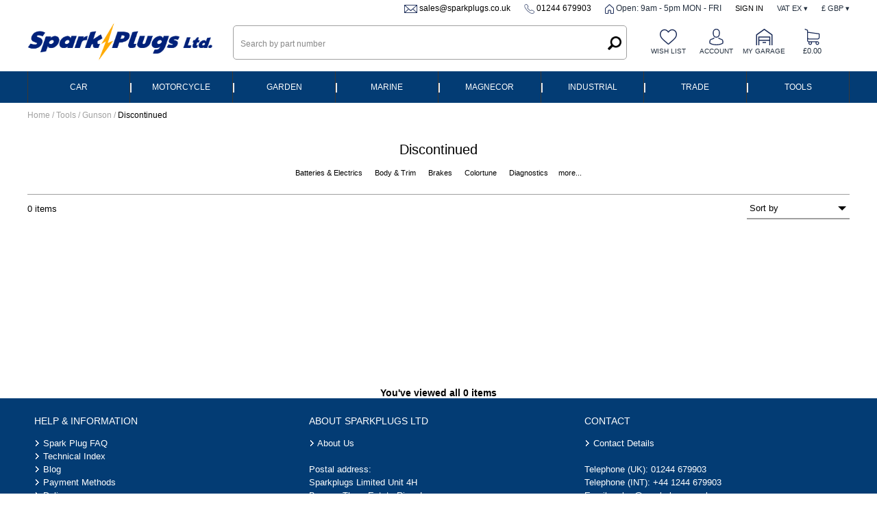

--- FILE ---
content_type: text/html;charset=UTF-8
request_url: https://www.sparkplugs.co.uk/tools/gunson/discontinued
body_size: 15912
content:

<!DOCTYPE html>

<html lang="en">
<head>
<meta charset=utf-8>
<meta name="format-detection" content="telephone=no">
<meta name="viewport" content="width=device-width,initial-scale=1">

<title>Discontinued | Spark Plugs</title>
<meta name="description" content="Visit Spark Plugs for all your Discontinued needs in the UK and Europe!"><style>.button{background-color:#383838;color:#FFFFFF;font-size:16px;border-radius:0px;padding-top:12px;padding-bottom:12px;padding-left:15px;padding-right:15px;}.button_dark{background-color:#DD1810;color:#FFFFFF;font-size:16px;border-radius:0px;padding-top:12px;padding-bottom:12px;padding-left:15px;padding-right:15px;}body, table, td, input, select, optgroup, textarea, button {font-family: sans-serif;}</style>
    
<link href="https://005.incart.com/r/common.min.css" rel="stylesheet">
<link href="https://005.incart.com/r/menu.min.css" rel="stylesheet">
<link href="https://005.incart.com/r/filter.min.css" rel="stylesheet">
<link href="https://005.incart.com/js/toggle/css/themes/toggles-light.min.css" rel="stylesheet">
<link href="https://005.incart.com/js/hamburgers/dist/hamburgers.min.css" rel="stylesheet">
<link href="https://005.incart.com/css/content.min.css" rel="stylesheet">
<link href="https://005.incart.com/js/fancybox/source/jquery.fancybox.min.css" rel="stylesheet">
<link href="https://005.incart.com/r/listing.min.css" rel="stylesheet">


    <link href="https://005.incart.com/1/33/f/1/desktop.css" rel="stylesheet">

    <link href="https://005.incart.com/1/33/f/1/tablet.css" rel="stylesheet">

    <link href="https://005.incart.com/1/33/f/1/mobile.css" rel="stylesheet">

    <style>
        body{font-family:sans-serif}h1,h2,h3,h4,h5,h6,a{margin:0;padding:0;text-decoration:none;border-style:none}ul,li{margin:0;padding-left:15px}#incart_desktop_header{position:fixed;z-index:10000;top:0}.incart_desktop_filter_cell_select{font-family:'Poppins-Regular',verdana !important}.incart_desktop_features_outer{background-color:#fff;padding-top:0}.incart_desktop_features_cell{background-color:#fff;color:#454545;border:0;padding-top:5px;padding-bottom:5px}.incart_desktop_features{background-color:#fff;padding-top:0}.incart_desktop_header_services{background-color:#033c74}.incart_desktop_services_table{float:none;margin-top:22px}#incart_desktop_currency{cursor:pointer}.#ncart_desktop_currency_image{cursor:pointer}.incart_desktop_header{background-color:#fff;height:84px}.incart_desktop_menu{background-color:#033c74 !important;box-shadow:none}.incart_desktop_menu_inner{color:#fff;border-left:solid 1px #383838 !important;border-right:solid 1px #383838 !important;padding-left:0 !important;padding-right:0 !important;max-width:1200px !important}.incart_desktop_menu_department_table_cell_line_seperator{border-left:solid 1px #383838 !important}.incart_desktop_menu_department_table_cell_seperator{background-color:#383838;width:1px}.incart_desktop_services_text_cell{font-size:10px;padding-top:0;text-transform:uppercase}.incart_desktop_search_separator{width:25px}.incart_desktop_search_text{height:50px}.incart_desktop_search_text::placeholder{font-size:12px;color:#888}.incart_basket_text{font-size:11px}.incart_desktop_services_image{width:25px}.incart_desktop_menu_text{font-size:12px;text-transform:uppercase;font-weight:normal}.incart_desktop_features_image{height:30px}.incart_tablet_features_outer{background-color:#f1f1f2;padding-top:0}.incart_tablet_features{background-color:#f1f1f2;padding-top:0}.incart_tablet_features_cell{background-color:#f1f1f2;color:#454545;border:0;padding-top:5px;padding-bottom:5px}.incart_tablet_header_services{background-color:#212121}.incart_tablet_header_outer{background-color:#212121}.incart_tablet_header{background-color:#212121}.incart_tablet_menu{background-color:#c00000;color:#000}.incart_tablet_menu_inner{background-color:#c00000;color:#000}.incart_tablet_features_image{height:30px}.incart_mobile_filter_select_button{border:solid 2px #fff;background-color:#e30613 !important;color:#fff}#incart_preferences_button{padding-top:8px;padding-bottom:8px}.incart_registration_select_button{padding-left:0 !important;padding-right:0 !important;text-align:center}.incart_mobile_registration_select_button{background-color:#4cb336 !important;border:solid 2px #fff;color:#fff}.incart_select_left_lookup_button{background-color:#e30613 !important;border:solid 2px #fff;color:#fff}.incart_desktop_filter_select_category_button{background-color:#e30613 !important;color:#fff;font-size:14px !important;padding-top:11px !important;padding-bottom:11px !important}.incart_filter_select_button{border:solid 2px #fff;background-color:#e30613 !important;color:#fff}.incart_registration_master_select_button{border:solid 2px #fff;background-color:#e30613 !important;color:#fff}.incart_registration_product_select_button{border:solid 2px #fff;background-color:#e30613 !important;color:#fff}.incart_master_filter_select_button{border:solid 2px #fff;background-color:#e30613 !important;color:#fff}.incart_product_filter_select_button{border:solid 2px #fff;background-color:#e30613 !important;color:#fff}.incart_previous_application_information_grey{color:#aaa}.incart_desktop_menu_department_table_cell_line_seperator{border-left:solid 1px #aaa}.saab-model-menu-image{vertical-align:middle}.incart_desktop_menu_drop{max-width:1200px}.incart_desktop_menu{height:46px}.incart_desktop_menu_inner{height:46px}.incart_desktop_menu_department_full_table{height:46px}.incart_desktop_menu_department_table_cell_line_seperator{border-left:solid 2px #aaa}.incart_desktop_menu_shop_table_full_link_cell:hover{background-color:#000;color:#fff;text-decoration:none}#incart_desktop_filter{border-radius:0;background-color:#3b7fc4 !important}#incart_desktop_filter_active{background-color:#3b7fc4 !important;color:#fff;max-width:1200px !important;border-radius:0}.incart_desktop_active_filter_lookup_cell{background-color:#3b7fc4 !important}#incart_mobile_search_pane_no_services{background-color:black}.incart_bread_crumb{max-width:1200px;margin-left:auto;margin-right:auto;padding-left:0;padding-right:0}.incart_filter_table{padding-left:0 !important}.incart_listing_outer{max-width:1220px}.incart_product_outer{max-width:1220px}.incart_recently_viewed_outer{max-width:1220px}#basket-not-empty-pane{max-width:1220px}#basket-empty-pane{max-width:1220px}#incart_desktop_filter_outer{background-color:#fff !important;padding-top:10px !important;padding-bottom:0 !important}#incart_desktop_filter{max-width:1200px !important}#incart_desktop_filter_lower{max-width:1200px !important}.incart_desktop_filter_outer_lower_cell{background-color:#c00000}.incart_mobile_filter_lookup_filter_table{padding-left:0;padding-right:0}.incart_filter_registration::placeholder{color:#aaa;opacity:1;font-size:16px}.incart_filter_registration:-ms-input-placeholder{color:#aaa;font-size:16px}.incart_filter_registration::-ms-input-placeholder{color:#aaa;font-size:16px}.incart_filter_registration{height:55px !important}.incart_filter_details{background-color:#3b7fc4 !important}.incart_filter_details_cell_information_grey{color:#fff}.incart_summary_cell_attribute_1{border-bottom:none !important}.incart_summary_cell_attribute_2{border-bottom:none !important}.incart_summary_cell_attribute_3{border-bottom:none !important}.incart_summary_cell_attribute_4{border-bottom:none !important}.incart_filter_reg_type_cell{color:#fff}#incart_mobile_filter{color:#fff;background-color:#3b7fc4;border-radius:0}.incart_mobile_filter_reg_header{color:#fff;font-weight:normal;font-size:13px;text-align:left}.incart_mobile_filter_application_header{font-weight:normal;font-size:13px;text-align:left;padding-top:10px}.incart_part_finder_view:hover{text-decoration:underline}#incart_mobile_filter_active{background-color:#3b7fc4;border-radius:0}.incart_desktop_logo{width:275px;font-size:0}.incart_desktop_logo_image{max-width:275px;width:100%}.incart_desktop_search_text{background-color:#fff;border-radius:5px;padding-left:10px}.incart_filter_select_listing_button{border:solid 2px #fff;background-color:#e30613 !important;color:#fff !important}.incart_registration_select_listing_button{border:solid 2px #fff;background-color:#e30613 !important;color:#fff !important}.incart_summary_note{color:#555}.grey-underline:link{text-decoration:none;color:#666}.grey-underline:visited{text-decoration:none;color:#666}.grey-underline:active{text-decoration:none;color:#666}.grey-underline:hover{text-decoration:underline;color:#666}.incart_desktop_menu_drop_child_li{font-size:12px}.incart_store_location_image{vertical-align:middle;height:21px}#incart_added_to_basket{background-color:#c00000 !important;color:#fff !important}.incart_added_to_basket_checkout:link{color:#000;font-weight:bold;text-decoration:none}.incart_added_to_basket_checkout:visited{color:#000;font-weight:bold;text-decoration:none}.incart_added_to_basket_checkout:active{color:#000;font-weight:bold;text-decoration:none}.incart_added_to_basket_checkout:hover{color:#000;font-weight:bold;text-decoration:none}.incart_category_header{background-color:#fff !important;color:#000 !important;border-bottom:solid 1px #a0a0a0}.incart_desktop_features_table{padding-left:90px}.incart_tablet_features_table{padding-left:70px}.incart_mobile_filter{margin-top:90px}.desktop-seperator-class{color:#a0a0a0}.desktop-title-class{color:#000}.desktop-link-class:link{color:#a0a0a0;text-decoration:none}.desktop-link-class:visited{color:#a0a0a0;text-decoration:none}.desktop-link-class:active{color:#a0a0a0;text-decoration:none}.desktop-link-class:hover{color:#000;text-decoration:underline;font-weight:normal}.toggle-light .toggle-on,.toggle-light .toggle-select .toggle-inner .active{color:#000 !important;background:linear-gradient(#cfcfcf,#f5f5f5) !important}.toggle-light .toggle-off{color:#000 !important}.toggle-light .toggle-blob{background:linear-gradient(#a5a5a5,#8f8f8f)}.mobile-seperator-class{color:#a0a0a0}.mobile-title-class{color:#000}.mobile-link-class:link{color:#a0a0a0;text-decoration:none}.mobile-link-class:visited{color:#a0a0a0;text-decoration:none}.mobile-link-class:active{color:#a0a0a0;text-decoration:none}.mobile-link-class:hover{color:#000;text-decoration:none}.incart_desktop_search_text_end{height:50px;margin-left:-38px;width:40px}.incart_desktop_search_text_image{margin-top:16px;height:20px}.incart_desktop_header_services_table{font-weight:normal}.incart_desktop_vat_toggle_left{font-weight:normal !important}.incart_mobile_search_text_box{font-size:15px;border-radius:0;height:40px;padding-top:0;padding-bottom:0;box-sizing:border-box}.incart_mobile_search_text_box:focus{outline:0}#incart_desktop_search_outer{margin-top:50px}#incart_summary_styles{font-weight:600}.incart_listing_load_footer_detail{border:solid 2px #000 !important;text-transform:uppercase;font-size:11px}.incart_desktop_header_offer{max-width:100% !important;background-color:#f00000}.incart_desktop_header_offer_inner_cell{font-size:12px !important;text-align:center !important}.incart_mobile_header_offer{background-color:#f00000 !important;position:relative}.incart_mobile_header_offer_inner_cell{font-size:12px !important;text-align:center !important}.incart_mobile_header{padding-left:0;padding-right:0}.incart_mobile_header_table{box-sizing:border-box;padding-left:10px;padding-right:10px}#incart_mobile_search_pane{box-sizing:border-box;padding-left:10px;padding-right:10px;background-color:#fff}#incart_mobile_filter{margin-top:90px}.incart_mobile_search_text_box::placeholder{font-size:10px;color:#aaa}.incart_summary_cell_4{font-size:12px}.incart_summary_points{font-size:12px}.incart_mobile_search_button_left_outer{border-left:solid 1px #033c74;border-bottom:solid 1px #033c74;border-top:solid 1px #033c74;font-size:0}.incart_mobile_search_text_box_outer{border-top:solid 1px #033c74;border-bottom:solid 1px #033c74}.incart_mobile_search_button_right_outer{border-right:solid 1px #033c74;border-bottom:solid 1px #033c74;border-top:solid 1px #033c74;font-size:0}#incart_mobile_filter_active{margin-top:90px}#incart_question{bottom:-260px;background-color:#212121 !important}.incart_filter_registration::placeholder{font-size:14px}#incart_addtobasket_lightbox_checkout_button{background-color:#dd1810 !important;color:#fff}.incart-registration-message{color:#000 !important}.incart_desktop_filter_outer_previous_vehicle_cell{border-radius:0}.incart_previous_application_node_table{border-radius:0}.incart_part_finder_application{color:#fff}.incart_part_finder_application:hover{color:#fff}.incart_mobile_filter_lookup_header{color:#fff}.incart_select_center_filter{background-color:#3b7fc4}.incart_filter_details_cell_information_white{padding-top:10px;padding-bottom:10px;padding-left:12px;padding-right:12px;background-color:#c00000;color:black !important;font-size:12px !important}.incart_filter_details_cell_information{text-decoration:none;color:#fff}.incart_filter_details_cell_information:hover{text-decoration:underline;color:#fff}.incart_mobile_part_finder_view{text-decoration:none;color:#fff}.incart_mobile_part_finder_view:hover{text-decoration:underline;color:#fff}.incart_filter_details_cell_compatibility_compatible_parts_text{color:#fff !important;background-color:#fff;border:none !important;padding:0 !important}.incart_filter_details_cell_compatibility_enter_vehicle_text{color:#fff !important;background-color:#fff;border:none !important;color:#000 !important;padding:0 !important}.incart_filter_details_cell_compatibility_enter_vehicle_image{vertical-align:middle;width:16px;border:solid 2px #000;border-radius:20px;background-color:white;cursor:pointer}.incart_filter_details_cell_compatibility_text_compatible_left{color:#00c000 !important}.incart_filter_details_cell_compatibility_text_compatible_right{color:#00c000 !important}.incart_filter_details_cell_compatibility_text_incompatible_left{color:#f00000 !important}.incart_filter_details_cell_compatibility_text_incompatible_right{color:#f00000 !important}.incart_desktop_filter_lookup_outer{padding-bottom:0 !important}.incart_filter_lookup_current_vehicle_all{background-color:#e30613 !important;color:#000 !important;padding:8px !important;font-size:13px !important}.incart_filter_lookup_current_vehicle_change{background-color:#e30613 !important;color:#fff !important;padding:8px !important;font-size:13px !important}.incart_mobile_filter_select_category_button{border:solid 2px #fff;background-color:#e30613 !important;color:#fff !important}.incart_desktop_features_cell{font-size:14px}.incart_filter_details_cell_information_change{background-color:#e30613;color:#fff;border-radius:0;text-transform:uppercase}.incart_desktop_filter_reg_header{text-transform:uppercase}.incart_desktop_filter_lookup_header{text-transform:uppercase}.incart_filter_registration::placeholder{font-size:20px !important}.incart_registration_cell_header{text-transform:uppercase}.incart_filter_details_cell_header{text-transform:uppercase}#incart_reset_filter{background-color:#e30613 !important;color:#fff !important;text-transform:uppercase;border-radius:0}.incart_filter_details_cell_compatibility_text_compatible_cell{color:#00c000 !important}.incart_previous_application_node_image{width:150px}.incart_previous_application_node_cell_text{text-align:center}.incart_part_finder_application{font-size:17px}.incart_filter_details_cell_information_all{background-color:#fff;color:#000;border-radius:0;text-transform:uppercase;border:0}.incart_desktop_header_services_table{font-weight:normal}.incart_desktop_header_services{color:#232f3e;background-color:#fff;font-size:11px;text-transform:uppercase}.incart_desktop_header_services_inner_cell{color:#232f3e;text-align:right;font-weight:normal}.incart_desktop_services_seperator{color:#fff;font-size:12px;padding-left:10px;padding-right:10px}.incart_desktop_vat_toggle_left{font-weight:normal !important}.incart_desktop_services_anchor{cursor:pointer;display:inline-block}.incart_desktop_menu_left_button{background-color:#ededed !important;color:#000 !important}.incart_desktop_menu_left_arrow{background-color:#ededed !important;color:#000 !important}.incart_desktop_menu_drop_left_cell{background-color:#ededed !important}.incart_desktop_menu_left_active_button{background-color:#fff !important;color:#000 !important}.incart_desktop_menu_left_active_arrow{background-color:#fff !important;color:#000 !important}.incart_desktop_services_text_cell{color:#000}.incart_desktop_summary_save_item{width:20%}.incart_header_top_message{background-color:#033c74;padding-top:5px;padding-bottom:5px}.incart_footer_bottom_message{background-color:#c00000}.incart_footer_bottom_message{background-color:#c00000}.incart_filter_registration{height:54px}.incart_desktop_filter_reg_cell{background-color:#033c74;border:solid 2px #033c74}.incart_desktop_filter_lookup_cell{background-color:#3b7fc4}.incart_filter_details_selected{background-color:#3b7fc4 !important}.incart_image_center{height:500px;vertical-align:middle}.incart_product_quantity{height:46px !important}.incart_desktop_menu_department_table_full_cell{height:46px}.hamburger-inner{background-color:#232f3e}.hamburger-inner:after{background-color:#232f3e}.hamburger-inner:before{background-color:#232f3e}.incart_mobile_burger_title_table{background-color:#232f3e}.incart_summary_brand_image{width:50px !important}.sp-blue:link{text-decoration:none;color:#232f3e}.sp-blue:visited{text-decoration:none;color:#232f3e}.sp-blue:active{text-decoration:none;color:#232f3e}.sp-blue:hover{text-decoration:none;color:#232f3e}.incart_desktop_footer_we_accept{width:100%;text-align:center}.incart_desktop_text_header_cell{padding-bottom:10px;font-size:14px;text-transform:uppercase !important;font-weight:normal !important}.incart_desktop_text_cell{font-size:13px !important}.incart_desktop_text_cell ul{padding-left:0;text-indent:0}.incart_desktop_text_cell li{line-height:1.5em;padding-top:0 !important;padding-bottom:0 !important;margin:0 !important}.incart_desktop_header_outer{background-color:#fff;padding-bottom:0}.incart_desktop_text_link{line-height:20px;font-size:12px}.incart_desktop_text_table{padding-bottom:25px;max-width:1200px;padding-top:0}.incart_desktop_footer_company_cell{padding-top:0}.incart_desktop_footer_outer{background-color:#033c74;padding-top:25px !important}.incart_desktop_footer_payment_cell{display:table-cell;padding-top:10px;padding-bottom:10px;text-align:center}.incart_tablet_text_table{max-width:760px;padding-top:0;padding-bottom:10px}.incart_tablet_text_cell{vertical-align:top;padding-top:5px}.incart_tablet_text_cell li{line-height:1.5em;font-size:13px;padding-top:0;padding-bottom:0}.incart_tablet_footer_outer{background-color:#033c74;padding-top:25px !important}.incart_tablet_footer_outer{padding-top:0}.incart_tablet_text_header_cell{padding-bottom:0;font-size:14px;font-weight:normal;text-transform:uppercase}.incart_tablet_footer_payment_cell_left{text-align:left}.incart_mobile_text_header_cell{padding-bottom:0;font-size:13px;font-weight:normal;text-transform:uppercase}.incart_mobile_text_table{padding-top:10px;padding-bottom:10px;max-width:600px}.incart_mobile_text_detail{padding-top:5px}.incart_mobile_text_detail li{line-height:1.5em;font-size:13px;padding-top:0;padding-bottom:0;text-transform:none}.incart_mobile_text_row{display:table-row}.incart_mobile_footer_outer{padding-top:0}.incart_mobile_text_header_cell{padding-bottom:10px;padding-top:15px;vertical-align:top}.incart_mobile_footer_outer{background-color:#033c74}.incart_mobile_header{background-color:#fff;border-bottom:solid 2px #033c74}.incart_mobile_header_table{background-color:#fff}.incart_mobile_text_separator_cell{width:20px}#incart_product_image{width:auto;max-width:500px}.incart_show_product_table{background-color:#e30613 !important;border-radius:5px;max-width:1200px;margin-left:auto;margin-right:auto}.incart_desktop_features_image_cell{width:35px;border:solid 1px #a0a0a0;border-right:0}.incart_desktop_features_cell{font-size:11px;border:solid 1px #a0a0a0;border-left:0;line-height;1.2em}.incart_desktop_features{padding-top:5px}.incart_desktop_features_table{padding-left:10px}.incart_desktop_menu_left_button{font-size:12px;padding-top:5px;padding-bottom:5px}.incart_desktop_menu_left_active_button{padding-top:5px;padding-bottom:5px}.incart_desktop_menu_left_arrow{padding-top:5px;padding-bottom:5px}.incart_desktop_menu_left_active_arrow{padding-top:5px;padding-bottom:5px}.incart_desktop_filter_lookup_select_button{background-color:#e30613}.incart_mobile_filter_lookup_select_button{background-color:#e30613}#incart_mobile_filter_outer{padding-top:0;padding-left:0;padding-right:0}.incart_tablet_footer_company_cell{padding-top:0;padding-bottom:0}.incart_mobile_footer_company_cell{padding-top:0;padding-bottom:0}.incart_brand_image_inner{left:auto !important;right:50px !important}.incart_desktop_basket_items_outer{background-color:#1c2d59;color:#fff}.incart_desktop_filter_reg_separator{background-color:#fff}.incart_summary_brand_image_inner{width:50px !important}.incart_listing_special_order_cell{background-color:orange;color:white !important;padding:3px;padding-top:5px;padding-bottom:5px;font-weight:normal !important}.incart_listing_discontinued_cell{background-color:#008000;color:white !important;padding:3px;padding-top:5px;padding-bottom:5px;font-weight:normal !important}.incart_listing_in_stock_cell{background-color:#008000;color:white !important;padding:3px;padding-top:5px;padding-bottom:5px;font-weight:normal !important}.incart_listing_due_in_cell{background-color:#008000;color:white !important;padding:3px;padding-top:5px;padding-bottom:5px;font-weight:normal !important}.incart_listing_supplier_stock_cell{background-color:#008000;color:white !important;padding:3px;padding-top:5px;padding-bottom:5px;font-weight:normal !important}.incart_listing_lead_time_cell{background-color:#4682b4;color:white !important;padding:3px;padding-top:5px;padding-bottom:5px;font-weight:normal !important}.incart_listing_pre_order_cell{background-color:#4682b4;color:white !important;padding:3px;padding-top:5px;padding-bottom:5px;font-weight:normal !important}.incart_listing_out_of_stock_cell{background-color:#c33;color:white !important;padding:3px;padding-top:5px;padding-bottom:5px;font-weight:normal !important}.incart_listing_unavailable_cell{background-color:#c33;color:white !important;padding:3px;padding-top:5px;padding-bottom:5px;font-weight:normal !important}.incart_availability_special_order_middle_cell{color:white !important;background-color:orange;padding:3px !important;padding-top:5px !important;padding-bottom:5px !important;font-size:16px;font-weight:normal !important}.incart_availability_in_stock_middle_cell{color:white !important;background-color:#008000;padding:3px !important;padding-top:5px !important;padding-bottom:5px !important;font-size:16px;font-weight:normal !important}.incart_availability_discontinued_middle_cell{color:white !important;background-color:#008000;padding:3px !important;padding-top:5px !important;padding-bottom:5px !important;font-size:16px;font-weight:normal !important}.incart_availability_due_in_middle_cell{color:white !important;background-color:#008000;padding:3px !important;padding-top:5px !important;padding-bottom:5px !important;font-size:16px;font-weight:normal !important}.incart_availability_supplier_stock_middle_cell{color:white !important;background-color:#ff6c00;border:2px solid #ff6c00;padding:3px !important;padding-top:5px !important;padding-bottom:5px !important;font-size:16px;font-weight:normal !important}.incart_availability_lead_time_middle_cell{color:white !important;background-color:#ff6c00;padding:3px !important;padding-top:5px !important;padding-bottom:5px !important;font-size:16px;font-weight:normal !important}.incart_availability_pre_order_middle_cell{color:white !important;background-color:#4682b4;padding:3px !important;padding-top:5px !important;padding-bottom:5px !important;font-size:16px;font-weight:normal !important}.incart_availability_out_of_stock_middle_cell{color:white !important;background-color:#c33;padding:3px !important;padding-top:5px !important;padding-bottom:5px !important;font-size:16px;font-weight:normal !important}.incart_availability_unavailable_middle_cell{color:white !important;background-color:#c33;padding:3px !important;padding-top:5px !important;padding-bottom:5px !important;font-size:16px;font-weight:normal !important}.incart_availability_stock_middle_cell{color:white !important;background-color:#008000;padding:3px !important;padding-top:5px !important;padding-bottom:5px !important;font-size:16px;font-weight:normal !important}.incart_availability_lead_middle_cell{color:white !important;background-color:#4682b4;padding:3px !important;padding-top:5px !important;padding-bottom:5px !important;font-size:16px;font-weight:normal !important}.incart_availability_view_middle_cell{color:white !important;background-color:#666;padding:3px !important;padding-top:5px !important;padding-bottom:5px !important;font-size:16px;font-weight:normal !important}.incart_availability_special_order_cell{color:white !important;background-color:orange;padding:3px !important;padding-top:5px !important;padding-bottom:5px !important;font-size:16px;font-weight:normal !important}.incart_availability_in_stock_cell{color:white !important;background-color:#008000;padding:3px !important;padding-top:5px !important;padding-bottom:5px !important;font-size:16px;font-weight:normal !important}.incart_availability_discontinued_cell{color:white !important;background-color:#008000;padding:3px !important;padding-top:5px !important;padding-bottom:5px !important;font-size:16px;font-weight:normal !important}.incart_availability_due_in_cell{color:white !important;background-color:#008000;padding:3px !important;padding-top:5px !important;padding-bottom:5px !important;font-size:16px;font-weight:normal !important}.incart_availability_supplier_stock_cell{color:white !important;background-color:#008000;padding:3px !important;padding-top:5px !important;padding-bottom:5px !important;font-size:16px;font-weight:normal !important}.incart_availability_lead_time_cell{color:white !important;background-color:#4682b4;padding:3px !important;padding-top:5px !important;padding-bottom:5px !important;font-size:16px;font-weight:normal !important}.incart_availability_pre_order_cell{color:white !important;background-color:#4682b4;padding:3px !important;padding-top:5px !important;padding-bottom:5px !important;font-size:16px;font-weight:normal !important}.incart_availability_out_of_stock_cell{color:white !important;background-color:#c33;padding:3px !important;padding-top:5px !important;padding-bottom:5px !important;font-size:16px;font-weight:normal !important}.incart_availability_unavailable_cell{color:white !important;background-color:#c33;padding:3px !important;padding-top:5px !important;padding-bottom:5px !important;font-size:16px;font-weight:normal !important}.incart_availability_stock_cell{color:white !important;background-color:#008000;padding:3px !important;padding-top:5px !important;padding-bottom:5px !important;font-size:16px;font-weight:normal !important}.incart_availability_lead_cell{color:white !important;background-color:#4682b4;padding:3px !important;padding-top:5px !important;padding-bottom:5px !important;font-size:16px;font-weight:normal !important}.incart_availability_view_cell{color:white !important;background-color:#666;padding:3px !important;padding-top:5px !important;padding-bottom:5px !important;font-size:16px;font-weight:normal !important}.incart_availability_special_order_middle_cell{color:white !important;background-color:orange}.incart_availability_in_stock{background-color:#008000;padding:3px;color:#fff !important;display:inline-block}.incart_availability_discontinued{background-color:#008000;padding:3px;color:#fff !important;display:inline-block}.incart_availability_due_in{background-color:#008000;padding:3px;color:#fff !important;display:inline-block}.incart_availability_supplier_stock{background-color:#ff6c00;padding:3px;color:#fff !important;display:inline-block}.incart_availability_lead_time{background-color:#4682b4;padding:3px;color:#fff !important;display:inline-block}.incart_availability_pre_order{background-color:#4682b4;padding:3px;color:#fff !important;display:inline-block}.incart_availability_special_order{background-color:orange;padding:3px;color:#fff !important;display:inline-block}.incart_availability_out_of_stock{background-color:#c33;padding:3px;color:#fff !important;display:inline-block}.incart_availability_unavailable{background-color:#c33;padding:3px;color:#fff !important;display:inline-block}.incart_availability_view{background-color:#666;padding:3px;color:#fff !important;display:inline-block}.incart_category_title_anchor:hover{color:#fff}.incart_category_title_anchor:visited{color:#fff}.incart_category_title_anchor:link{color:#fff}.incart_category_title_anchor:active{color:#fff}@media all and (max-width:760px){.incart_mobile_header_offer{display:block}.incart_content_container{margin-top:96px}.incart_listing_price_size{font-size:100%}#incart_mobile_search_outer{display:block}.incart_mobile_filter_outer{margin-top:0}.incart_filter_details_outer{margin-top:7px}#incart_mobile_filter_active{margin-top:0}#incart_mobile_filter{margin-top:0}.incart_summary_brand_image_inner{left:100% !important;margin-left:-50px !important}}@media all and (min-width:761px) and (max-width:980px){.incart_mobile_header_offer{display:block}.incart_content_container{margin-top:96px}.incart_listing_price_size{font-size:100%}#incart_mobile_search_outer{display:block}.incart_mobile_filter_outer{margin-top:0}.incart_filter_details_outer{margin-top:7px}#incart_mobile_filter_active{margin-top:0}#incart_mobile_filter{margin-top:0}.incart_summary_brand_image_inner{left:100% !important;margin-left:-50px !important}}@media all and (min-width:980px){.incart_mobile_header_offer{display:none}.incart_content_container{margin-top:139px}.incart_listing_price_size{font-size:100%}#incart_mobile_search_outer{display:none}.incart_summary_brand_image_inner{left:100% !important;margin-left:-50px !important}}.incart_category_cell_text{background-color:#033c74;color:#fff}
    </style>

    <link rel="SHORTCUT ICON" href="https://005.incart.com/1/33/s/1/favicon.ico">

    <link rel="canonical" href="https://www.sparkplugs.co.uk/tools/gunson/discontinued">

    <link rel="next" href="">

    <link rel="previous" href="">

    
<script src="https://005.incart.com/js/jquery-3.7.0.min.js"></script>
<script src="https://005.incart.com/js/jquery.ajaxQueue.min.js"></script>
<script src="https://005.incart.com/js/jquery.lazy.min.js"></script>
<script src="https://005.incart.com/js/history.min.js"></script>
<script defer src="https://005.incart.com/r/common.min.js"></script>
 
<script defer src="https://005.incart.com/js/fancybox/source/jquery.fancybox.pack.js"></script>
<script defer src="https://005.incart.com/r/listing.min.js"></script>
    
<script defer src="https://005.incart.com/r/filter.min.js"></script><script src="https://www.paypal.com/sdk/js?client-id=Ae61QWl3f_xPDyX5U9tci8PBtILRX3alUphP9O28lykjRst3NmqNJIYivVd5rh2SAI6PW8J0hFM02sx0&currency=GBP&components=messages"></script><!-- Google tag (gtag.js) -->
<script async src="https://www.googletagmanager.com/gtag/js?id=G-M28G8K5GQE"></script>
<script>
  window.dataLayer = window.dataLayer || [];
  function gtag(){dataLayer.push(arguments);}
  gtag('js', new Date());

  gtag('config', 'G-M28G8K5GQE');
gtag('event', 'page_view', {'page_type': 'listing'});


</script>
</head>
<body>
    <form name="IncartForm" action="" onsubmit="return false">
        <input id="device" name="device" type="hidden" value="Desktop">
        <input id="hn" name="hN" type="hidden" value="11253">
        <input id="incart_menu" name="incartMenu" type="hidden" value="">
        <input id="incart_logout_inactivity" name="incartLogoutInactivity" type="hidden" value="0">
        
    </form>
    <div id="container">
        
<input id="menu-home-colour-1" type="hidden" name="menuHomeColour1" value="/system/home-white.png"/>
<input id="menu-home-colour-2" type="hidden" name="menuHomeColour2" value="/system/home-black.png"/>
<input id="menu-text-colour" type="hidden" name="menuTextColour" value="#FFFFFF"/>
<input id="menu-separator-colour" type="hidden" name="menuSeparatorColour" value="#FFFFFF"/>--
<input id="menu-background-colour" type="hidden" name="menuBackgroundColour" value="#3B7FC4"/>
<input id="menu-desktop-height" type="hidden" name="menuDesktopHeight" value="151"/>
<input id="menu-mobile-height" type="hidden" name="menuMobileHeight" value="50"/>

<div id="incart_added_to_basket">
    <div class="incart_added_to_basket_table">
        <div class="incart_added_to_basket_row">
            <div class="incart_added_to_basket_cell_outer"></div>
            <div id="incart_added_to_basket_message" class="incart_added_to_basket_cell"></div>
            <div class="incart_added_to_basket_cell_outer">
                <img id="incart_added_to_basket_close" src='https://005.incart.com/system/basket-close-white.png' border='0' alt=''/>
            </div>
        </div>
    </div>
</div>
<div id="incart_preferences_back"></div>
<div id="incart_preferences">
    <div class="incart_preferences_desktop_table">
        <div class="incart_preferences_row">
            <div class="incart_preferences_cell_separator"></div>
            <div class="incart_preferences_cell_header">
                DELIVERY DESTINATION
            </div>
            <div class="incart_preferences_cell_separator"></div>
            <div class="incart_preferences_cell_header">
                CURRENCY
            </div>
            <div class="incart_preferences_cell_separator"></div>
            <div class="incart_preferences_cell_header">
                LANGUAGE
            </div>
            <div class="incart_preferences_cell_separator"></div>
            <div class="incart_preferences_cell_header">
                VAT
            </div>
            <div class="incart_preferences_cell_separator"></div>
            <div class="incart_preferences_cell_header_close">
                <img id="incart_preferences_close" src='https://005.incart.com/system/basket-close-white.png' border='0' alt=''/>
            </div>
            <div class="incart_preferences_cell_separator"></div>
        </div>
        <div class="incart_preferences_row">
            <div class="incart_preferences_cell_separator"></div>
            <div class="incart_preferences_cell">
                <div class="selectdiv">
                    <select id="incart_preferences_country" name="country" class="incart_preferences_select"></select>
                </div>
            </div>
            <div class="incart_preferences_cell_separator"></div>
            <div class="incart_preferences_cell">
                <div class="selectdiv">
                    <select id="incart_preferences_currency" name="currency" class="incart_preferences_select"></select>
                </div>
            </div>
            <div class="incart_preferences_cell_separator"></div>
            <div class="incart_preferences_cell">
                <div class="selectdiv">
                    <select id="incart_preferences_language" name="language" class="incart_preferences_select"></select>
                </div>
            </div>
            <div class="incart_preferences_cell_separator"></div>
            <div class="incart_preferences_cell">
                <div class="selectdiv">
                    <select id="incart_preferences_tax" name="tax" class="incart_preferences_select">
                        
                            <option value="0" selected>VAT EX</option>
                            <option value="1">VAT INC</option>
                        
                    </select>
                </div>
            </div>
            <div class="incart_preferences_cell_separator"></div>
            <div class="incart_preferences_cell">
                <div id="incart_preferences_button" class="button_dark">
                    UPDATE
                </div>
            </div>
            <div class="incart_preferences_cell_separator"></div>
        </div>
    </div>
    <div class="incart_preferences_mobile_table">
        <div class="incart_preferences_row">
            <div class="incart_preferences_cell_mobile_header">
                DELIVERY DESTINATION
            </div>
        </div>
        <div class="incart_preferences_row">
            <div class="incart_preferences_cell">
                <div class="selectdiv">
                    <select id="incart_preferences_mobile_country" name="country" class="incart_preferences_select"></select>
                </div>
            </div>
        </div>
        <div class="incart_preferences_row">
            <div class="incart_preferences_cell_mobile_header">
                CURRENCY
            </div>
        </div>
        <div class="incart_preferences_row">
            <div class="incart_preferences_cell">
                <div class="selectdiv">
                    <select id="incart_preferences_mobile_currency" name="currency" class="incart_preferences_select"></select>
                </div>
            </div>
        </div>
        <div class="incart_preferences_row">
            <div class="incart_preferences_cell_mobile_header">
                LANGUAGE
            </div>
        </div>
        <div class="incart_preferences_row">
            <div class="incart_preferences_cell">
                <div class="selectdiv">
                    <select id="incart_preferences_mobile_language" name="language" class="incart_preferences_select"></select>
                </div>
            </div>
        </div>
        <div class="incart_preferences_row">
            <div class="incart_preferences_cell_mobile_header">
                VAT
            </div>
        </div>
        <div class="incart_preferences_row">
            <div class="incart_preferences_cell">
                <div class="selectdiv">
                    <select id="incart_preferences_mobile_tax" name="tax" class="incart_preferences_select">
                        
                            <option value="0" selected>VAT EX</option>
                            <option value="1">VAT INC</option>
                        
                    </select>
                </div>
            </div>
        </div>
        <div class="incart_preferences_row">
            <div class="incart_preferences_cell_mobile_header">
                &nbsp;
            </div>
        </div>
        <div class="incart_preferences_row">
            <div class="incart_preferences_cell">
                <div id="incart_preferences_mobile_button" class="button_dark">
                    UPDATE
                </div>
            </div>
        </div>
    </div>
</div>


<div id="incart_desktop_header">
    
    <div class="incart_desktop_header_services">
        <div class="incart_desktop_header_services_inner">
            <div class="incart_desktop_header_services_inner_row">
                <div class="incart_desktop_header_services_inner_cell">
                  <span style='font-size: 12px; text-transform: none'><img src='/1/33/s/email.png' style='vertical-align: middle; height: 12px'/> <a href='mailto:sales@sparkplugs.co.uk' class='black-underline'>sales@sparkplugs.co.uk</a></span><span class="incart_desktop_services_seperator"></span><span style='font-size: 12px'><img src='/1/33/s/telephone.png' style='vertical-align: middle; height: 14px'/> <a href='tel:01244 679903' class='black-underline'>01244 679903</a></span><span class="incart_desktop_services_seperator"></span><span style='font-size: 12px; text-transform: none'><img src='/1/33/s/house.png' style='vertical-align: middle; height: 14px'/> Open: 9am - 5pm MON - FRI</span><span class="incart_desktop_services_seperator"></span><a href="/signin" class="black-underline">Sign In</a><span class="incart_desktop_services_seperator"></span><div id="incart_desktop_vat" class="incart_desktop_services_anchor">VAT EX ▾</div><span class="incart_desktop_services_seperator"></span><div id="incart_desktop_currency" class="incart_desktop_services_anchor">&pound; GBP ▾</div>
                </div>
            </div>
        </div>
    </div>    
    <div class="incart_desktop_header_outer">
        <div class="incart_desktop_header">
            <div class="incart_desktop_header_row">
                <div class="incart_desktop_logo">
                    <a href="/"><img class="incart_desktop_logo_image" src="https://005.incart.com/1/33/s/1/400x83.png" border="0"/></a>
                </div>
                <div class="incart_desktop_search_separator"></div>
                <div class="incart_desktop_search">
                    <div id="incart_desktop_search_outer">
                        <div id="incart_desktop_search_table"></div>
                    </div>
                    <div class="incart_desktop_search_text_end_outer">
                        <div class="incart_desktop_search_text_end">
                            <img class="incart_desktop_search_text_image" src="/system/search-icon.png" border="0"/>
                        </div>                        
                    </div>
                    <form onsubmit="return false" autocomplete="off">                    
                        <input class="incart_desktop_search_text" type="text" id="desktop_search" name="search" placeholder="Search by part number" onclick="showDesktopSearch(this)" ondblclick="selectDesktopSearch(this)" onkeyup="searchDesktopEnter(event)"/>
                    </form>
                </div>
                <div class="incart_desktop_search_separator"></div>
                <div class="incart_desktop_services">
                    <div class="incart_desktop_services_table">
                        <div class="incart_desktop_services_row">
                            <div class="incart_desktop_services_cell">
                                <a href="/saved-items"><img class="incart_desktop_services_image" src="/1/33/n/1/wishlist-blue.svg" border="0"/></a>
                            </div>
                            <div class="incart_desktop_services_cell">
                                <a href="/account/signin"><img class="incart_desktop_services_image" src="/1/33/n/1/avatar-blue.svg" border="0"/></a>
                            </div>
				            
                                <div class="incart_desktop_services_cell">
                                    <div id="incart_desktop_basket_items_relative">
                                        <div id="incart_desktop_my_garage_table" style="display: none">
                                            <div class="incart_desktop_basket_items_row">
                                                <div class="incart_desktop_basket_items_outer">
                                                    <span class="incart_basket_items">0</span>
                                                </div>
                                            </div>
                                        </div>
                                    </div>
                                    <a href="/garage"><img class="incart_desktop_services_image" src="/1/33/n/1/garage-blue.svg" border="0"/></a>
                                </div>
	                        
                            <div id="incart_desktop_basket" class="incart_desktop_services_cell">
                                <div id="incart_desktop_basket_items_relative">
                                    <div id="incart_desktop_basket_items_table" style="display: none">
                                        <div class="incart_desktop_basket_items_row">
                                            <div class="incart_desktop_basket_items_outer">
                                                <span class="incart_basket_items">0</span>
                                            </div>
                                        </div>
                                    </div>
                                </div>
                                <a href="/basket"><img class="incart_desktop_services_image" src="/1/33/n/1/basket-blue.svg" border="0"/></a>
                            </div>
                        </div>
                        <div class="incart_desktop_services_row">
                            <div class="incart_desktop_services_text_cell">
                                <a href="/saved-items" class="sp-blue">Wish list</a>
                            </div>
                            <div class="incart_desktop_services_text_cell">
                                <a href="/account/signin" class="sp-blue">Account</a>
                            </div>
				            
                                <div class="incart_desktop_services_text_cell">
                                    
                                    <a href="/garage" class="sp-blue">My Garage</a>
                                </div>
	                        
                            <div class="incart_desktop_services_text_cell">
                                <a href="/basket" class="sp-blue"><span class="incart_basket_text">&pound;0.00</span></a>
	                        </div>
    	                </div>                            
          			</div>
                </div>
            </div>
        </div>
    </div>
    
    <div id="incart_desktop_menu" class="incart_desktop_menu">
        <div class="incart_desktop_menu_inner">
            <div class="incart_desktop_menu_department">
                
                        <div class="incart_desktop_menu_department_full_table">
                    
                    <div class="incart_desktop_menu_department_table_row">
                        
                            <input id="incart_desktop_menu_full_width-0" type="hidden" value="1"/>
                            
                                    <div id="incart_desktop_menu_shop_button-0" class="incart_desktop_menu_department_table_full_cell">
                                    
            <div id="incart_desktop_menu_drop-0" class="incart_desktop_menu_drop_full incart_desktop_menu_drop_padded">
                <div class="incart_desktop_menu_table">
                    <div class="incart_desktop_menu_row">
                        
                            <div class="incart_desktop_menu_cell" style="width: 40.0%">
                                
                                        <div class="incart_desktop_menu_drop_product_table_full">
                                            <div class="incart_desktop_menu_drop_row">
                                                <div class="incart_desktop_menu_drop_cell">
                                                    <ul class="incart_desktop_menu_drop_ul">                                            
                                                        
                                                                        <li class="incart_desktop_menu_drop_li">
                                                                            <a href="https://www.sparkplugs.co.uk/car/ignition" class="incart_menu_font_standard">Ignition</a>
                                                                        </li>
                                                                    
                                                                        <li class="incart_desktop_menu_drop_li">
                                                                            <a href="https://www.sparkplugs.co.uk/car/sensor" class="incart_menu_font_standard">Sensor</a>
                                                                        </li>
                                                                    
                                                                        <li class="incart_desktop_menu_drop_li">
                                                                            <a href="https://www.sparkplugs.co.uk/car/filter" class="incart_menu_font_standard">Filter</a>
                                                                        </li>
                                                                    
                                                    </ul>
                                                </div>
                                                
                                                    <div class="incart_desktop_menu_drop_cell">                                        
                                                        <ul class="incart_desktop_menu_drop_ul">
                                                            
                                                                            <li class="incart_desktop_menu_drop_li">
                                                                                <a href="https://www.sparkplugs.co.uk/car/brakes" class="incart_menu_font_standard">Brakes</a>
                                                                            </li>
                                                                        
                                                                            <li class="incart_desktop_menu_drop_li">
                                                                                <a href="https://www.sparkplugs.co.uk/car/electrical-lighting" class="incart_menu_font_standard">Electrical & Lighting</a>
                                                                            </li>
                                                                        
                                                                            <li class="incart_desktop_menu_drop_li">
                                                                                <a href="https://www.sparkplugs.co.uk/car/cooling-system" class="incart_menu_font_standard">Cooling System</a>
                                                                            </li>
                                                                        
                                                        </ul>
                                                    </div>
                                                
                                                    <div class="incart_desktop_menu_drop_cell">
                                                        <ul class="incart_desktop_menu_drop_ul">
                                                            
                                                                            <li class="incart_desktop_menu_drop_li">
                                                                                <a href="https://www.sparkplugs.co.uk/car/air-conditioning" class="incart_menu_font_standard">Air Conditioning</a>
                                                                            </li>
                                                                        
                                                                            <li class="incart_desktop_menu_drop_li">
                                                                                <a href="https://www.sparkplugs.co.uk/car/fuel-system" class="incart_menu_font_standard">Fuel System</a>
                                                                            </li>
                                                                        
                                                                            <li class="incart_desktop_menu_drop_li">
                                                                                <a href="https://www.sparkplugs.co.uk/car/steering" class="incart_menu_font_standard">Steering</a>
                                                                            </li>
                                                                        
                                                        </ul>
                                                    </div>
                                                
                                                    <div class="incart_desktop_menu_drop_cell">
                                                        <ul class="incart_desktop_menu_drop_ul">
                                                            
                                                                            <li class="incart_desktop_menu_drop_li">
                                                                                <a href="https://www.sparkplugs.co.uk/car/belts-pulleys" class="incart_menu_font_standard">Belts & Pulleys</a>
                                                                            </li>
                                                                        
                                                                            <li class="incart_desktop_menu_drop_li">
                                                                                <a href="https://www.sparkplugs.co.uk/car/suspension" class="incart_menu_font_standard">Suspension</a>
                                                                            </li>
                                                                        
                                                        </ul>
                                                    </div>
                                                
                                            </div>
                                        </div>
                                    
                            </div>    
                        
                    </div>                                
                </div>
            </div>
        
                                    <span id="incart_desktop_menu_text-0" class="incart_desktop_menu_text" onclick="document.location = 'https://www.sparkplugs.co.uk/car'">
                                Car
                                </span>
                            </div>
                        
                            <input id="incart_desktop_menu_full_width-1" type="hidden" value="1"/>
                            
                                    <div id="incart_desktop_menu_seperator-1" class="incart_desktop_menu_department_table_cell_seperator">
                                        
                                            |
                                        
                                    </div>
                                
                                    <div id="incart_desktop_menu_shop_button-1" class="incart_desktop_menu_department_table_full_cell">
                                    
            <div id="incart_desktop_menu_drop-1" class="incart_desktop_menu_drop_full incart_desktop_menu_drop_padded">
                <div class="incart_desktop_menu_table">
                    <div class="incart_desktop_menu_row">
                        
                            <div class="incart_desktop_menu_cell" style="width: 40.0%">
                                
                                        <div class="incart_desktop_menu_drop_product_table_full">
                                            <div class="incart_desktop_menu_drop_row">
                                                <div class="incart_desktop_menu_drop_cell">
                                                    <ul class="incart_desktop_menu_drop_ul">                                            
                                                        
                                                                        <li class="incart_desktop_menu_drop_li">
                                                                            <a href="https://www.sparkplugs.co.uk/motorcycle/spark-plugs" class="incart_menu_font_standard">Spark Plugs</a>
                                                                        </li>
                                                                    
                                                                        <li class="incart_desktop_menu_drop_li">
                                                                            <a href="https://www.sparkplugs.co.uk/magnecor" class="incart_menu_font_standard">Ignition Lead Set</a>
                                                                        </li>
                                                                    
                                                    </ul>
                                                </div>
                                                
                                                    <div class="incart_desktop_menu_drop_cell">                                        
                                                        <ul class="incart_desktop_menu_drop_ul">
                                                            
                                                                            <li class="incart_desktop_menu_drop_li">
                                                                                <a href="https://www.sparkplugs.co.uk/motorcycle/ignition-coil" class="incart_menu_font_standard">Ignition Coil</a>
                                                                            </li>
                                                                        
                                                                            <li class="incart_desktop_menu_drop_li">
                                                                                <a href="https://www.sparkplugs.co.uk/motorcycle/spark-plug-cap" class="incart_menu_font_standard">Spark Plug Cap</a>
                                                                            </li>
                                                                        
                                                        </ul>
                                                    </div>
                                                
                                                    <div class="incart_desktop_menu_drop_cell">
                                                        <ul class="incart_desktop_menu_drop_ul">
                                                            
                                                                            <li class="incart_desktop_menu_drop_li">
                                                                                <a href="https://www.sparkplugs.co.uk/motorcycle/ignition-cable" class="incart_menu_font_standard">Ignition Cable</a>
                                                                            </li>
                                                                        
                                                        </ul>
                                                    </div>
                                                
                                                    <div class="incart_desktop_menu_drop_cell">
                                                        <ul class="incart_desktop_menu_drop_ul">
                                                            
                                                                            <li class="incart_desktop_menu_drop_li">
                                                                                <a href="https://www.sparkplugs.co.uk/motorcycle/cvt-drive-belt" class="incart_menu_font_standard">CVT Drive Belt</a>
                                                                            </li>
                                                                        
                                                        </ul>
                                                    </div>
                                                
                                            </div>
                                        </div>
                                    
                            </div>    
                        
                    </div>                                
                </div>
            </div>
        
                                    <span id="incart_desktop_menu_text-1" class="incart_desktop_menu_text" onclick="document.location = 'https://www.sparkplugs.co.uk/motorcycle'">
                                Motorcycle
                                </span>
                            </div>
                        
                            <input id="incart_desktop_menu_full_width-2" type="hidden" value="1"/>
                            
                                    <div id="incart_desktop_menu_seperator-2" class="incart_desktop_menu_department_table_cell_seperator">
                                        
                                            |
                                        
                                    </div>
                                
                                    <div id="incart_desktop_menu_shop_button-2" class="incart_desktop_menu_department_table_full_cell">
                                    
            <div id="incart_desktop_menu_drop-2" class="incart_desktop_menu_drop_full incart_desktop_menu_drop_padded">
                <div class="incart_desktop_menu_table">
                    <div class="incart_desktop_menu_row">
                        
                            <div class="incart_desktop_menu_cell" style="width: 40.0%">
                                
                                        <div class="incart_desktop_menu_drop_product_table_full">
                                            <div class="incart_desktop_menu_drop_row">
                                                <div class="incart_desktop_menu_drop_cell">
                                                    <ul class="incart_desktop_menu_drop_ul">                                            
                                                        
                                                                        <li class="incart_desktop_menu_drop_li">
                                                                            <a href="https://www.sparkplugs.co.uk/garden/spark-plugs" class="incart_menu_font_standard">Spark Plugs</a>
                                                                        </li>
                                                                    
                                                    </ul>
                                                </div>
                                                
                                                    <div class="incart_desktop_menu_drop_cell">                                        
                                                        <ul class="incart_desktop_menu_drop_ul">
                                                            
                                                                            <li class="incart_desktop_menu_drop_li">
                                                                                <a href="https://www.sparkplugs.co.uk/garden/glow-plugs" class="incart_menu_font_standard">Glow Plugs</a>
                                                                            </li>
                                                                        
                                                        </ul>
                                                    </div>
                                                
                                                    <div class="incart_desktop_menu_drop_cell">
                                                        <ul class="incart_desktop_menu_drop_ul">
                                                            
                                                                            <li class="incart_desktop_menu_drop_li">
                                                                                <a href="https://www.sparkplugs.co.uk/motorcycle/ignition-cable" class="incart_menu_font_standard">Ignition Cable</a>
                                                                            </li>
                                                                        
                                                        </ul>
                                                    </div>
                                                
                                                    <div class="incart_desktop_menu_drop_cell">
                                                        <ul class="incart_desktop_menu_drop_ul">
                                                            
                                                                            <li class="incart_desktop_menu_drop_li">
                                                                                <a href="https://www.sparkplugs.co.uk/motorcycle/spark-plug-cap" class="incart_menu_font_standard">Spark Plug Cap</a>
                                                                            </li>
                                                                        
                                                        </ul>
                                                    </div>
                                                
                                            </div>
                                        </div>
                                    
                            </div>    
                        
                    </div>                                
                </div>
            </div>
        
                                    <span id="incart_desktop_menu_text-2" class="incart_desktop_menu_text" onclick="document.location = 'https://www.sparkplugs.co.uk/garden'">
                                Garden
                                </span>
                            </div>
                        
                            <input id="incart_desktop_menu_full_width-3" type="hidden" value="1"/>
                            
                                    <div id="incart_desktop_menu_seperator-3" class="incart_desktop_menu_department_table_cell_seperator">
                                        
                                            |
                                        
                                    </div>
                                
                                    <div id="incart_desktop_menu_shop_button-3" class="incart_desktop_menu_department_table_full_cell">
                                    
            <div id="incart_desktop_menu_drop-3" class="incart_desktop_menu_drop_full incart_desktop_menu_drop_padded">
                <div class="incart_desktop_menu_table">
                    <div class="incart_desktop_menu_row">
                        
                            <div class="incart_desktop_menu_cell" style="width: 40.0%">
                                
                                        <div class="incart_desktop_menu_drop_product_table_full">
                                            <div class="incart_desktop_menu_drop_row">
                                                <div class="incart_desktop_menu_drop_cell">
                                                    <ul class="incart_desktop_menu_drop_ul">                                            
                                                        
                                                                        <li class="incart_desktop_menu_drop_li">
                                                                            <a href="https://www.sparkplugs.co.uk/marine/spark-plugs" class="incart_menu_font_standard">Spark Plugs</a>
                                                                        </li>
                                                                    
                                                    </ul>
                                                </div>
                                                
                                                    <div class="incart_desktop_menu_drop_cell">                                        
                                                        <ul class="incart_desktop_menu_drop_ul">
                                                            
                                                                            <li class="incart_desktop_menu_drop_li">
                                                                                <a href="https://www.sparkplugs.co.uk/marine/glow-plugs" class="incart_menu_font_standard">Glow Plugs</a>
                                                                            </li>
                                                                        
                                                        </ul>
                                                    </div>
                                                
                                                    <div class="incart_desktop_menu_drop_cell">
                                                        <ul class="incart_desktop_menu_drop_ul">
                                                            
                                                        </ul>
                                                    </div>
                                                
                                                    <div class="incart_desktop_menu_drop_cell">
                                                        <ul class="incart_desktop_menu_drop_ul">
                                                            
                                                        </ul>
                                                    </div>
                                                
                                            </div>
                                        </div>
                                    
                            </div>    
                        
                    </div>                                
                </div>
            </div>
        
                                    <span id="incart_desktop_menu_text-3" class="incart_desktop_menu_text" onclick="document.location = 'https://www.sparkplugs.co.uk/marine'">
                                Marine
                                </span>
                            </div>
                        
                            <input id="incart_desktop_menu_full_width-4" type="hidden" value="1"/>
                            
                                    <div id="incart_desktop_menu_seperator-4" class="incart_desktop_menu_department_table_cell_seperator">
                                        
                                            |
                                        
                                    </div>
                                
                                    <div id="incart_desktop_menu_shop_button-4" class="incart_desktop_menu_department_table_full_cell">
                                
                                    <span id="incart_desktop_menu_text-4" class="incart_desktop_menu_text" onclick="document.location = 'https://www.sparkplugs.co.uk/magnecor'">
                                Magnecor
                                </span>
                            </div>
                        
                            <input id="incart_desktop_menu_full_width-5" type="hidden" value="1"/>
                            
                                    <div id="incart_desktop_menu_seperator-5" class="incart_desktop_menu_department_table_cell_seperator">
                                        
                                            |
                                        
                                    </div>
                                
                                    <div id="incart_desktop_menu_shop_button-5" class="incart_desktop_menu_department_table_full_cell">
                                
                                    <span id="incart_desktop_menu_text-5" class="incart_desktop_menu_text" onclick="document.location = 'https://www.sparkplugs.co.uk/industrial'">
                                Industrial
                                </span>
                            </div>
                        
                            <input id="incart_desktop_menu_full_width-6" type="hidden" value="1"/>
                            
                                    <div id="incart_desktop_menu_seperator-6" class="incart_desktop_menu_department_table_cell_seperator">
                                        
                                            |
                                        
                                    </div>
                                
                                    <div id="incart_desktop_menu_shop_button-6" class="incart_desktop_menu_department_table_full_cell">
                                
                                    <span id="incart_desktop_menu_text-6" class="incart_desktop_menu_text" onclick="document.location = 'https://www.sparkplugs.co.uk/trade'">
                                Trade
                                </span>
                            </div>
                        
                            <input id="incart_desktop_menu_full_width-7" type="hidden" value="1"/>
                            
                                    <div id="incart_desktop_menu_seperator-7" class="incart_desktop_menu_department_table_cell_seperator">
                                        
                                            |
                                        
                                    </div>
                                
                                    <div id="incart_desktop_menu_shop_button-7" class="incart_desktop_menu_department_table_full_cell">
                                    
            <div id="incart_desktop_menu_drop-7" class="incart_desktop_menu_drop_full incart_desktop_menu_drop_padded">
                <div class="incart_desktop_menu_table">
                    <div class="incart_desktop_menu_row">
                        
                            <div class="incart_desktop_menu_cell" style="width: 40.0%">
                                
                                        <div class="incart_desktop_menu_drop_product_table_full">
                                            <div class="incart_desktop_menu_drop_row">
                                                <div class="incart_desktop_menu_drop_cell">
                                                    <ul class="incart_desktop_menu_drop_ul">                                            
                                                        
                                                                        <li class="incart_desktop_menu_drop_li">
                                                                            <a href="https://www.sparkplugs.co.uk/tools/spark-plug-installation" class="incart_menu_font_standard">Spark Plug Installation</a>
                                                                        </li>
                                                                    
                                                    </ul>
                                                </div>
                                                
                                                    <div class="incart_desktop_menu_drop_cell">                                        
                                                        <ul class="incart_desktop_menu_drop_ul">
                                                            
                                                                                <li class="incart_desktop_menu_drop_underline_li">
                                                                            
                                                                                <a href="https://www.sparkplugs.co.uk/tools/gunson" class="incart_menu_font_header">Gunson</a>
                                                                            </li>
                                                                            
                                                                                    <li class="incart_desktop_menu_drop_child_li">
                                                                                        <a href="https://www.sparkplugs.co.uk/tools/gunson/batteries-electrics" class="incart_menu_font_detail">Batteries & Electrics</a>
                                                                                    </li>
                                                                                
                                                                                    <li class="incart_desktop_menu_drop_child_li">
                                                                                        <a href="https://www.sparkplugs.co.uk/tools/gunson/body-trim" class="incart_menu_font_detail">Body & Trim</a>
                                                                                    </li>
                                                                                
                                                                                    <li class="incart_desktop_menu_drop_child_li">
                                                                                        <a href="https://www.sparkplugs.co.uk/tools/gunson/brakes" class="incart_menu_font_detail">Brakes</a>
                                                                                    </li>
                                                                                
                                                                                    <li class="incart_desktop_menu_drop_child_li">
                                                                                        <a href="https://www.sparkplugs.co.uk/tools/gunson/colortune" class="incart_menu_font_detail">Colortune</a>
                                                                                    </li>
                                                                                
                                                                                    <li class="incart_desktop_menu_drop_child_li">
                                                                                        <a href="https://www.sparkplugs.co.uk/tools/gunson/diagnostics" class="incart_menu_font_detail">Diagnostics</a>
                                                                                    </li>
                                                                                
                                                                                    <li class="incart_desktop_menu_drop_child_li">
                                                                                        <a href="https://www.sparkplugs.co.uk/tools/gunson/discontinued" class="incart_menu_font_detail">Discontinued</a>
                                                                                    </li>
                                                                                
                                                                                <li class="incart_desktop_menu_drop_child_li">
                                                                                    <a href="https://www.sparkplugs.co.uk/tools/gunson" class="incart_menu_font_detail">More...</a>
                                                                                </li>
                                                                            
                                                        </ul>
                                                    </div>
                                                
                                                    <div class="incart_desktop_menu_drop_cell">
                                                        <ul class="incart_desktop_menu_drop_ul">
                                                            
                                                                                <li class="incart_desktop_menu_drop_underline_li">
                                                                            
                                                                                <a href="https://www.sparkplugs.co.uk/tools/laser" class="incart_menu_font_header">Laser</a>
                                                                            </li>
                                                                            
                                                                                    <li class="incart_desktop_menu_drop_child_li">
                                                                                        <a href="https://www.sparkplugs.co.uk/tools/laser/bicycles" class="incart_menu_font_detail">Bicycles</a>
                                                                                    </li>
                                                                                
                                                                                    <li class="incart_desktop_menu_drop_child_li">
                                                                                        <a href="https://www.sparkplugs.co.uk/tools/laser/cars-vans" class="incart_menu_font_detail">Cars & Vans</a>
                                                                                    </li>
                                                                                
                                                                                    <li class="incart_desktop_menu_drop_child_li">
                                                                                        <a href="https://www.sparkplugs.co.uk/tools/laser/cars" class="incart_menu_font_detail">Cars</a>
                                                                                    </li>
                                                                                
                                                                                    <li class="incart_desktop_menu_drop_child_li">
                                                                                        <a href="https://www.sparkplugs.co.uk/tools/laser/commercial-vehicles" class="incart_menu_font_detail">Commercial Vehicles</a>
                                                                                    </li>
                                                                                
                                                                                    <li class="incart_desktop_menu_drop_child_li">
                                                                                        <a href="https://www.sparkplugs.co.uk/tools/laser/consumables" class="incart_menu_font_detail">Consumables</a>
                                                                                    </li>
                                                                                
                                                                                    <li class="incart_desktop_menu_drop_child_li">
                                                                                        <a href="https://www.sparkplugs.co.uk/tools/laser/engine-timing-tools" class="incart_menu_font_detail">Engine Timing Tools</a>
                                                                                    </li>
                                                                                
                                                                                <li class="incart_desktop_menu_drop_child_li">
                                                                                    <a href="https://www.sparkplugs.co.uk/tools/laser" class="incart_menu_font_detail">More...</a>
                                                                                </li>
                                                                            
                                                        </ul>
                                                    </div>
                                                
                                                    <div class="incart_desktop_menu_drop_cell">
                                                        <ul class="incart_desktop_menu_drop_ul">
                                                            
                                                        </ul>
                                                    </div>
                                                
                                            </div>
                                        </div>
                                    
                            </div>    
                        
                    </div>                                
                </div>
            </div>
        
                                    <span id="incart_desktop_menu_text-7" class="incart_desktop_menu_text" onclick="document.location = 'https://www.sparkplugs.co.uk/tools'">
                                Tools
                                </span>
                            </div>
                        
                    </div>
                </div>
            </div>
        </div>
    </div>

</div>

<div class="incart_mobile_header">
    
    <div class="incart_mobile_header_table">
        <div class="incart_mobile_header_row">
            <div id="incart_mobile_burger">
                <div class="hamburger hamburger--slider">
                  <div class="hamburger-box">
                    <div class="hamburger-inner"></div>
                  </div>
                </div>
            </div>
            <div class="incart_mobile_separator"></div>
            <div class="incart_mobile_basket">
                <a href="/saved-items" class="blue"><img src="/1/33/n/1/wishlist-blue.svg" border="0" height="25"/></a>
            </div>
            <div class="incart_mobile_separator"></div>
            <div class="incart_mobile_logo">
                <a href="/"><img class="incart_mobile_logo_image" src="https://005.incart.com/1/33/s/1/400x83.png" border="0" width="180"/></a>
            </div>
            <div class="incart_mobile_separator"></div>
            <div class="incart_mobile_basket">
                <a href="/signin" class="blue"><img src="/1/33/n/1/avatar-blue.svg" border="0" height="26"/></a>
            </div>
            <div class="incart_mobile_separator"></div>
            <div id="incart_mobile_basket" class="incart_mobile_basket" style="text-align: left">
                <div id="incart_mobile_basket_items_table" style="display: none">
                    <div class="incart_mobile_basket_items_row">
                        <div class="incart_mobile_basket_items_outer">
                            <span class="incart_basket_items">0</span>
                        </div>
                    </div>
                </div>
                <a href="/basket" class="blue"><img src="/1/33/n/1/basket-blue.svg" border="0" height="26"/></a>
            </div>
        </div>
    </div>
    <div id="incart_mobile_search_pane">
        <div class="incart_mobile_search_text_box_row">
            <div class="incart_mobile_search_button_left_outer" onclick="cancelMobileSearch()">
                <img src="/system/cancel-black.png" border="0" width="14"/>
            </div>
            <div class="incart_mobile_search_text_box_outer">
                <form onsubmit="return false" autocomplete="off">
                    <input class="incart_mobile_search_text_box" type="text" id="mobile_search" name="mobileSearch" placeholder="Search by part number" onkeyup="searchMobileEnter(event)"/>
                </form>
            </div>
            <div class="incart_mobile_search_button_right_outer" onclick="addMobileSearch()">
                <img src="/system/search-icon.png" border="0" width="16"/>
            </div>
        </div>
    </div>
    
</div>                    
<div id="incart_mobile_search_back"></div>                        
<div id="incart_mobile_search_outer">
    <div id="incart_mobile_search_table"></div>
</div>

	<div style='width: 100%; text-align: center'>
      
  	</div>
<div id="incart_mobile_burger_pane">
    <div class="incart_mobile_burger_title_table">
        <div class="incart_mobile_burger_title_row">
            <div class="incart_mobile_burger_title_back_cell">
                <img src="https://005.incart.com/system/arrow-line-left-white.png" alt=""/>
            </div>
            <div class="incart_mobile_burger_title_cell">
                
                    Hello
                
            </div>
            <div class="incart_mobile_burger_title_button_cell">
                
                    <div class="incart_mobile_burger_title_button">
                        <a href="/signin" class="incart_mobile_burger_title_button_anchor">
                            Log in
                        </a>
                    </div>
                
            </div>
        </div>
    </div>
    
    <div class="incart_mobile_burger_lower">
        
                        <div class="incart_mobile_burger_table">
                            <div class="incart_mobile_burger_header">
                                <div id="incart_mobile_burger_header-10706" class="incart_mobile_burger_header_cell incart_mobile_burger_header_menu_cell">
                                    Car
                                </div>
                                <div id="incart_mobile_burger_arrow_header-10706" class="incart_mobile_burger_header_arrow_cell">
                                    &#8250;
                                </div>
                            </div>
                        </div>
                        <div class="incart_mobile_burger_detail-10706" style="display: none"></div>    
                    
                        <div class="incart_mobile_burger_table">
                            <div class="incart_mobile_burger_header">
                                <div id="incart_mobile_burger_header-10707" class="incart_mobile_burger_header_cell incart_mobile_burger_header_menu_cell">
                                    Motorcycle
                                </div>
                                <div id="incart_mobile_burger_arrow_header-10707" class="incart_mobile_burger_header_arrow_cell">
                                    &#8250;
                                </div>
                            </div>
                        </div>
                        <div class="incart_mobile_burger_detail-10707" style="display: none"></div>    
                    
                        <div class="incart_mobile_burger_table">
                            <div class="incart_mobile_burger_header">
                                <div id="incart_mobile_burger_header-10708" class="incart_mobile_burger_header_cell incart_mobile_burger_header_menu_cell">
                                    Garden
                                </div>
                                <div id="incart_mobile_burger_arrow_header-10708" class="incart_mobile_burger_header_arrow_cell">
                                    &#8250;
                                </div>
                            </div>
                        </div>
                        <div class="incart_mobile_burger_detail-10708" style="display: none"></div>    
                    
                        <div class="incart_mobile_burger_table">
                            <div class="incart_mobile_burger_header">
                                <div id="incart_mobile_burger_header-10709" class="incart_mobile_burger_header_cell incart_mobile_burger_header_menu_cell">
                                    Marine
                                </div>
                                <div id="incart_mobile_burger_arrow_header-10709" class="incart_mobile_burger_header_arrow_cell">
                                    &#8250;
                                </div>
                            </div>
                        </div>
                        <div class="incart_mobile_burger_detail-10709" style="display: none"></div>    
                    
                        <div class="incart_mobile_burger_table">
                            <div class="incart_mobile_burger_header">
                                <div class="incart_mobile_burger_header_cell">
                                    <a href="https://www.sparkplugs.co.uk/magnecor" class="incart_mobile_burger_name_anchor">
                                        Magnecor
                                    </a>
                                </div>
                                <div class="incart_mobile_burger_header_arrow_cell">
                                    <a href="https://www.sparkplugs.co.uk/magnecor" class="incart_mobile_burger_arrow_anchor">
                                        &#8250;
                                    </a>
                                </div>
                            </div>
                        </div>
                    
                        <div class="incart_mobile_burger_table">
                            <div class="incart_mobile_burger_header">
                                <div class="incart_mobile_burger_header_cell">
                                    <a href="https://www.sparkplugs.co.uk/industrial" class="incart_mobile_burger_name_anchor">
                                        Industrial
                                    </a>
                                </div>
                                <div class="incart_mobile_burger_header_arrow_cell">
                                    <a href="https://www.sparkplugs.co.uk/industrial" class="incart_mobile_burger_arrow_anchor">
                                        &#8250;
                                    </a>
                                </div>
                            </div>
                        </div>
                    
                        <div class="incart_mobile_burger_table">
                            <div class="incart_mobile_burger_header">
                                <div class="incart_mobile_burger_header_cell">
                                    <a href="https://www.sparkplugs.co.uk/trade" class="incart_mobile_burger_name_anchor">
                                        Trade
                                    </a>
                                </div>
                                <div class="incart_mobile_burger_header_arrow_cell">
                                    <a href="https://www.sparkplugs.co.uk/trade" class="incart_mobile_burger_arrow_anchor">
                                        &#8250;
                                    </a>
                                </div>
                            </div>
                        </div>
                    
                        <div class="incart_mobile_burger_table">
                            <div class="incart_mobile_burger_header">
                                <div id="incart_mobile_burger_header-11116" class="incart_mobile_burger_header_cell incart_mobile_burger_header_menu_cell">
                                    Tools
                                </div>
                                <div id="incart_mobile_burger_arrow_header-11116" class="incart_mobile_burger_header_arrow_cell">
                                    &#8250;
                                </div>
                            </div>
                        </div>
                        <div class="incart_mobile_burger_detail-11116" style="display: none"></div>    
                    
    </div>
</div>

    
        <form name="GlobalForm">
            <input id="n" name="n" type="hidden" value="11253"/>
            
                <input id="a" name="a" type="hidden" value=""/>
                <input id="vrm" name="vrm" type="hidden" value=""/>
                <input id="vrm-type" name="vrmType" type="hidden" value=""/>
            
            <input id="v" name="v" type="hidden" value=""/>
            <input id="cp" name="cp" type="hidden" value="0"/>
            <input id="action" name="action" type="hidden" value="category"/>
            <input id="status" name="status" type="hidden" value="L"/>
        </form>

        <form name="SearchForm">
            <input id="url" name="url" type="hidden" value="https://www.sparkplugs.co.uk"/>
            <input id="iurl" name="iurl" type="hidden" value=""/>
            
                <input id="filter" name="filter" type="hidden" value=""/>
            
                <input id="tecdocn" name="tecdocn" type="hidden" value=""/>
            
            <input id="stock" name="stock" type="hidden" value="0"/>
            <input id="lead" name="lead" type="hidden" value="0"/>
            <input id="outOfStock" name="outOfStock" type="hidden" value="0"/>
            <input id="column" name="column" type="hidden" value="3"/>
            <input id="desktopColumn" name="desktopColumn" type="hidden" value="3"/>
            <input id="tabletColumn" name="tabletColumn" type="hidden" value="3"/>
            <input id="mobileColumn" name="mobileColumn" type="hidden" value="2"/>
            <input id="page" name="page" type="hidden" value="1"/>
            <input id="previousPage" name="previousPage" type="hidden" value="1"/>
            <input id="elements" name="elements" type="hidden" value="0"/>
            <input id="row" name="row" type="hidden" value="5"/>
            <input id="desktopRow" name="desktopRow" type="hidden" value="5"/>
            <input id="tabletRow" name="tabletRow" type="hidden" value="10"/>
            <input id="mobileRow" name="mobileRow" type="hidden" value="10"/>
            <input id="origA" name="origA" type="hidden" value=""/>
            
                <input id="origFilter" name="origFilter" type="hidden" value=""/>
            
                <input id="origTecdocn" name="origTecdocn" type="hidden" value=""/>
            
            <input id="origStock" name="origStock" type="hidden" value="0"/>
            <input id="origLead" name="lead" type="hidden" value="0"/>
            <input id="origOutOfStock" name="origOutOfStock" type="hidden" value="0"/>
            <input id="origColumn" name="origColumn" type="hidden" value="3"/>
            <input id="origOrder" name="origOrder" type="hidden" value="5"/>
            <input id="origPage" name="origPage" type="hidden" value="1"/>
            <input id="origRow" name="origRow" type="hidden" value="5"/>
            <input id="filterLocation" name="filterLocation" type="hidden" value="L"/>
            <input id="noResultMessage" name="noResultMessage" type="hidden" value=""/>
        </form>

        <div class="incart_content_container">

            
<style>
    @media all and (max-width: 760px) {
        .incart_page_design_mobile{display: block;}
        .incart_page_design_tablet{display: none;}
        .incart_page_design_desktop{display: none;}
        .incart_page_design_showroom{display: none;}
        .incart_page_design_all{display: none;}
    }
    @media all and (min-width: 981px) {
        .incart_page_design_mobile{display: none;}
        .incart_page_design_tablet{display: none;}
        .incart_page_design_desktop{display: block;}
        .incart_page_design_showroom{display: none;}
        .incart_page_design_all{display: none;}
    }
    @media all and (min-width: 761px) and (max-width: 980px) {
        .incart_page_design_mobile{display: none;}
        .incart_page_design_tablet{display: block;}
        .incart_page_design_desktop{display: none;}
        .incart_page_design_showroom{display: none;}
        .incart_page_design_all{display: none;}
    }
</style>

<style>
    @media all and (max-width: 760px) {
        .incart_page_design_mobile{display: block;}
        .incart_page_design_tablet{display: none;}
        .incart_page_design_desktop{display: none;}
        .incart_page_design_showroom{display: none;}
        .incart_page_design_all{display: none;}
    }
    @media all and (min-width: 981px) {
        .incart_page_design_mobile{display: none;}
        .incart_page_design_tablet{display: none;}
        .incart_page_design_desktop{display: block;}
        .incart_page_design_showroom{display: none;}
        .incart_page_design_all{display: none;}
    }
    @media all and (min-width: 761px) and (max-width: 980px) {
        .incart_page_design_mobile{display: none;}
        .incart_page_design_tablet{display: block;}
        .incart_page_design_desktop{display: none;}
        .incart_page_design_showroom{display: none;}
        .incart_page_design_all{display: none;}
    }
</style>


                    <div class="incart_bread_crumb_outer">
                        <div class="incart_bread_crumb">
                            
                                    <a href="https://www.sparkplugs.co.uk/" class="desktop-link-class">Home</a>
                                
                                        &#32;<span class="desktop-seperator-class">/</span>&#32;    
                                    
                                    <a href="https://www.sparkplugs.co.uk/tools" class="desktop-link-class">Tools</a>
                                
                                        &#32;<span class="desktop-seperator-class">/</span>&#32;    
                                    
                                    <a href="https://www.sparkplugs.co.uk/tools/gunson" class="desktop-link-class">Gunson</a>
                                
                                <span class="desktop-seperator-class">/</span>&#32;<span class="desktop-title-class">Discontinued</span>
                                                        
                        </div>
                    </div>
                

                <div class="incart_listing_outer">
                    <div class="incart_listing_table">
                        <div class="incart_listing_table_row">
                                                    
                                <div class="incart_listing_table_filter_cell" style="display: none">
                            
                                <div class="incart_filter_table">

                                    

                                    <div class="incart_filter_row">                
                                        
                                            <div id="incart_refine_attrib_section" class="incart_filter_button_detail_empty"></div>
                                        
                                    </div>

                                    
                                            <div class="incart_filter_row">                
                                                <div class="incart_filter_detail_header_cell">
                                                    
                                                        <div class="incart_filter_open_table">
                                                            <div class="incart_filter_open_row">
                                                                <div id="incart_filter_open_label-c" class="incart_filter_open_cell_label">
                                                                    Category
                                                                </div>
                                                                <div id="incart_filter_open-c" class="incart_filter_open_cell">
                                                                    
                                                                        <img id="incart_filter_open_image-c" class="incart_filter_open_image" src="https://005.incart.com/system/list-open.png" alt=""/>
                                                                                                                                      
                                                                </div>
                                                            </div>
                                                        </div>
                                                    
                                                </div>
                                            </div>
                                            <div class="incart_filter_row">                
                                                <div class="incart_filter_detail">
                                                    
                                                        <div id="incart_filter_detail_inner-c" class="incart_filter_detail_inner" >
                                                            <ul>
                                                                
                                                                        <li class="incart_category_detail_attribute">
                                                                            <a href="https://www.sparkplugs.co.uk/tools/gunson/batteries-electrics" class="black">&#8250; Batteries & Electrics</a>
                                                                        </li>
                                                                    
                                                                        <li class="incart_category_detail_attribute">
                                                                            <a href="https://www.sparkplugs.co.uk/tools/gunson/body-trim" class="black">&#8250; Body & Trim</a>
                                                                        </li>
                                                                    
                                                                        <li class="incart_category_detail_attribute">
                                                                            <a href="https://www.sparkplugs.co.uk/tools/gunson/brakes" class="black">&#8250; Brakes</a>
                                                                        </li>
                                                                    
                                                                        <li class="incart_category_detail_attribute">
                                                                            <a href="https://www.sparkplugs.co.uk/tools/gunson/colortune" class="black">&#8250; Colortune</a>
                                                                        </li>
                                                                    
                                                                        <li class="incart_category_detail_attribute">
                                                                            <a href="https://www.sparkplugs.co.uk/tools/gunson/diagnostics" class="black">&#8250; Diagnostics</a>
                                                                        </li>
                                                                    
                                                                        <li class="incart_category_detail_attribute">
                                                                            <a href="https://www.sparkplugs.co.uk/tools/gunson/discontinued" class="black">&#8250; Discontinued</a>
                                                                        </li>
                                                                    
                                                                        <li class="incart_category_detail_attribute">
                                                                            <a href="https://www.sparkplugs.co.uk/tools/gunson/garage" class="black">&#8250; Garage</a>
                                                                        </li>
                                                                    
                                                                        <li class="incart_category_detail_attribute">
                                                                            <a href="https://www.sparkplugs.co.uk/tools/gunson/spares" class="black">&#8250; Spares</a>
                                                                        </li>
                                                                    
                                                                        <li class="incart_category_detail_attribute">
                                                                            <a href="https://www.sparkplugs.co.uk/tools/gunson/tracking-steering-geometry" class="black">&#8250; Tracking & Steering Geometry</a>
                                                                        </li>
                                                                    
                                                                        <li class="incart_category_detail_attribute">
                                                                            <a href="https://www.sparkplugs.co.uk/tools/gunson/tuning" class="black">&#8250; Tuning</a>
                                                                        </li>
                                                                    
                                                            </ul>
                                                        </div>                        
                                                    
                                                </div>                        
                                            </div>
                                        
                                </div>
                            </div>
                                                    
                                <div class="incart_listing_table_spacing_cell" style="display: none"></div>
                            

                            <div class="incart_listing_table_listing_cell">                                                    

                                
<style>
    @media all and (max-width: 760px) {
        .incart_page_design_mobile{display: block;}
        .incart_page_design_tablet{display: none;}
        .incart_page_design_desktop{display: none;}
        .incart_page_design_showroom{display: none;}
        .incart_page_design_all{display: none;}
    }
    @media all and (min-width: 981px) {
        .incart_page_design_mobile{display: none;}
        .incart_page_design_tablet{display: none;}
        .incart_page_design_desktop{display: block;}
        .incart_page_design_showroom{display: none;}
        .incart_page_design_all{display: none;}
    }
    @media all and (min-width: 761px) and (max-width: 980px) {
        .incart_page_design_mobile{display: none;}
        .incart_page_design_tablet{display: block;}
        .incart_page_design_desktop{display: none;}
        .incart_page_design_showroom{display: none;}
        .incart_page_design_all{display: none;}
    }
</style>

                                        <div id="incart_listing_header" class="incart_listing_header_right">
                                            <div class="incart_listing_header_inner">
                                                
                                                    <h1>
                                                        Discontinued
                                                    </h1>
                                                

                                                    <div class="incart_listing_filter_top_header">
                                                        
                                                                <span class="incart_listing_filter_top_header_item">
                                                            
                                                                <a href="https://www.sparkplugs.co.uk/tools/gunson/batteries-electrics" class="black-underline">
                                                                    Batteries & Electrics
                                                                </a>
                                                            </span>
                                                        
                                                                <span class="incart_listing_filter_top_header_item">
                                                            
                                                                    &nbsp;&nbsp;&nbsp;&nbsp;
                                                                
                                                                <a href="https://www.sparkplugs.co.uk/tools/gunson/body-trim" class="black-underline">
                                                                    Body & Trim
                                                                </a>
                                                            </span>
                                                        
                                                                <span class="incart_listing_filter_top_header_item">
                                                            
                                                                    &nbsp;&nbsp;&nbsp;&nbsp;
                                                                
                                                                <a href="https://www.sparkplugs.co.uk/tools/gunson/brakes" class="black-underline">
                                                                    Brakes
                                                                </a>
                                                            </span>
                                                        
                                                                <span class="incart_listing_filter_top_header_item">
                                                            
                                                                    &nbsp;&nbsp;&nbsp;&nbsp;
                                                                
                                                                <a href="https://www.sparkplugs.co.uk/tools/gunson/colortune" class="black-underline">
                                                                    Colortune
                                                                </a>
                                                            </span>
                                                        
                                                                <span class="incart_listing_filter_top_header_item">
                                                            
                                                                    &nbsp;&nbsp;&nbsp;&nbsp;
                                                                
                                                                <a href="https://www.sparkplugs.co.uk/tools/gunson/diagnostics" class="black-underline">
                                                                    Diagnostics
                                                                </a>
                                                            </span>
                                                        
                                                                <span class="incart_listing_filter_top_header_hidden_item">
                                                            
                                                                    &nbsp;&nbsp;&nbsp;&nbsp;
                                                                
                                                                <a href="https://www.sparkplugs.co.uk/tools/gunson/discontinued" class="black-underline">
                                                                    Discontinued
                                                                </a>
                                                            </span>
                                                        
                                                                <span class="incart_listing_filter_top_header_hidden_item">
                                                            
                                                                    &nbsp;&nbsp;&nbsp;&nbsp;
                                                                
                                                                <a href="https://www.sparkplugs.co.uk/tools/gunson/garage" class="black-underline">
                                                                    Garage
                                                                </a>
                                                            </span>
                                                        
                                                                <span class="incart_listing_filter_top_header_hidden_item">
                                                            
                                                                    &nbsp;&nbsp;&nbsp;&nbsp;
                                                                
                                                                <a href="https://www.sparkplugs.co.uk/tools/gunson/spares" class="black-underline">
                                                                    Spares
                                                                </a>
                                                            </span>
                                                        
                                                                <span class="incart_listing_filter_top_header_hidden_item">
                                                            
                                                                    &nbsp;&nbsp;&nbsp;&nbsp;
                                                                
                                                                <a href="https://www.sparkplugs.co.uk/tools/gunson/tracking-steering-geometry" class="black-underline">
                                                                    Tracking & Steering Geometry
                                                                </a>
                                                            </span>
                                                        
                                                                <span class="incart_listing_filter_top_header_hidden_item">
                                                            
                                                                    &nbsp;&nbsp;&nbsp;&nbsp;
                                                                
                                                                <a href="https://www.sparkplugs.co.uk/tools/gunson/tuning" class="black-underline">
                                                                    Tuning
                                                                </a>
                                                            </span>
                                                        
                                                            &nbsp;&nbsp;&nbsp;&nbsp;<span class="incart_listing_filter_top_header_more">more...</span>
                                                                    
                                                    </div>
                                                
                                            </div>
                                        </div>

                                        
<style>
    @media all and (max-width: 760px) {
        .incart_page_design_mobile{display: block;}
        .incart_page_design_tablet{display: none;}
        .incart_page_design_desktop{display: none;}
        .incart_page_design_showroom{display: none;}
        .incart_page_design_all{display: none;}
    }
    @media all and (min-width: 981px) {
        .incart_page_design_mobile{display: none;}
        .incart_page_design_tablet{display: none;}
        .incart_page_design_desktop{display: block;}
        .incart_page_design_showroom{display: none;}
        .incart_page_design_all{display: none;}
    }
    @media all and (min-width: 761px) and (max-width: 980px) {
        .incart_page_design_mobile{display: none;}
        .incart_page_design_tablet{display: block;}
        .incart_page_design_desktop{display: none;}
        .incart_page_design_showroom{display: none;}
        .incart_page_design_all{display: none;}
    }
</style>


                                    <div class="incart_summary_refine">
                                        

                                        <div id="incart_summary_refine_desktop" class="incart_summary_refine_table">
                                            <div class="incart_summary_refine_row">
                                                                        
                                                    <div id="incart_showing" class="incart_summary_refine_page_cell">
                                                0&nbsp;items
                                                </div>
                                                <div class="incart_summary_refine_order">
                                                    <div class="select_box incart_summary_refine_order_select_outer" style="border-radius: 0px; border: none; border-bottom: solid 2px #A0A0A0;">
                                                        <select id="order" name="order" class="incart_summary_refine_order_select" onchange="sortListing()">
                                                            <option value="5" selected>Sort by</option>
                                                            <option value="8">Relevance</option>
                                                            <option value="6">Newest</option>
                                                            <option value="5">In stock</option>
                                                            <option value="1">Price high to low</option>
                                                            <option value="2">Price low to high</option>
                                                            <option value="7">Saving</option>
                                                            <option value="3">Title A - Z</option>
                                                            <option value="4">Title Z - A</option>
                                                        </select>
                                                    </div>
                                                </div>
                                            </div>
                                        </div>

                                        <div id="incart_summary_refine_mobile" class="incart_summary_refine_table">
                                            <div class="incart_summary_refine_row">
                                                <div class="incart_summary_refine_mobile_order">
                                                    <div class="select_box incart_summary_refine_order_select_outer" style="border-radius: 0px; border: none; border-bottom: solid 2px #A0A0A0;">
                                                        <select id="mobile-order" name="mobileOrder" class="incart_summary_refine_order_select" onchange="sortMobileListing()">
                                                            <option value="5" selected>Sort by</option>
                                                            <option value="8">Relevance</option>
                                                            <option value="6">Newest</option>
                                                            <option value="5">In stock</option>
                                                            <option value="1">Price high to low</option>
                                                            <option value="2">Price low to high</option>
                                                            <option value="7">Saving</option>
                                                            <option value="3">Title A - Z</option>
                                                            <option value="4">Title Z - A</option>
                                                        </select>
                                                    </div>
                                                </div>
                                                <div class="incart_summary_refine_page_mobile_cell">
                                                    <div id="incart_mobile_listing_filter_button" class="incart_summary_refine_button">
                                                        Filters <span id="incart_mobile_listing_filter_button_text">+</span>
                                                    </div>
                                                </div>
                                            </div>
                                        </div>
                                        <div id="incart_mobile_showing" class="incart_summary_refine_items">
                                            0&nbsp;items
                                        </div>
                                    </div>

                                    

                                    <div id="incart_listing_load_previous" class="incart_listing_load_previous_outer" style='display: none'>
                                        <a id="incart_load_previous" class="incart_listing_load_previous" href="https://www.sparkplugs.co.uk/tools/gunson/discontinued">Load previous</a>
                                        <img id="incart_loading_previous" src="https://005.incart.com/system/loading.gif" alt="Loading" class="incart_listing_loading_previous_image"/>
                                    </div>

                                    <div id="incart_summary" class="incart_summary">
                                        
                                            <div class='incart_summary_table'>
                                                <div class='incart_summary_row'>
                                                    <div class='incart_summary_cell_not_found'>
                                                        
                                                    </div>
                                                </div>
                                            </div>
                                        
                                    </div>

                                    <div id="incart_summary_styles" class="incart_summary_refine_cell_columns">
                                        
                                            You've viewed&nbsp;all&nbsp;0&nbsp;items
                                        
                                    </div>

                                                                    
                            </div>
                        </div>
                    </div>

                     
                </div>
                
<style>
    @media all and (max-width: 760px) {
        .incart_page_design_mobile{display: block;}
        .incart_page_design_tablet{display: none;}
        .incart_page_design_desktop{display: none;}
        .incart_page_design_showroom{display: none;}
        .incart_page_design_all{display: none;}
    }
    @media all and (min-width: 981px) {
        .incart_page_design_mobile{display: none;}
        .incart_page_design_tablet{display: none;}
        .incart_page_design_desktop{display: block;}
        .incart_page_design_showroom{display: none;}
        .incart_page_design_all{display: none;}
    }
    @media all and (min-width: 761px) and (max-width: 980px) {
        .incart_page_design_mobile{display: none;}
        .incart_page_design_tablet{display: block;}
        .incart_page_design_desktop{display: none;}
        .incart_page_design_showroom{display: none;}
        .incart_page_design_all{display: none;}
    }
</style>

        </div>
        <div id="incart_listing_move_to_top" class="incart_scroll_top">
            <img src="https://005.incart.com/system/scroll-top-black.png" alt="" class="incart_scroll_top_image"/>
        </div>
        <div id="incart_mobile_listing_filter" style="position: fixed; display: none; top: 0; left: 0; background-color: #FFFFFF; z-index: 1000; width: 100%; border-left: solid 1px #A0A0A0;">
    <div style="display: table; width: 100%; height: 100%">
        <div style="display: table-row">
            <div style="display: table-cell; height: 52px">
                <div style="width: 100%; box-sizing: border-box; background-color: #000000; color: #FFFFFF; font-size: 18px;">
                    <div style="display: table; width: 100%; padding: 15px; padding-top: 15px; padding-bottom: 15px; box-sizing: border-box;">
                        <div style="display: table-row">
                            <div id="incart_mobile_listing_filter_left" style="display: table-cell; vertical-align: middle; font-size: 16px; width: 15px; cursor: pointer;">
                                &#8249;
                            </div>
                            <div id="incart_mobile_listing_filter_title" style="display: table-cell; vertical-align: middle; font-size: 16px; cursor: pointer;">
                                Filters
                            </div>
                            <div id="incart_mobile_listing_filter_close" style="display: table-cell; vertical-align: middle; font-size: 16px; width: 15px; text-align: right; color: #FFFFFF; cursor: pointer;">
                                 &#10006;
                            </div>
                        </div>
                    </div>
                </div>
            </div>
        </div>
        <div style="display: table-row">
            <div class="incart_mobile_listing_filter_rows" style="display: table-cell;">
                <div style="width: 100%; height: 100%; overflow-y: auto; overflow-x: hidden;">
                    <div style="display: table; width: 100%">
                        
                                <div style="display: table-row">
                                    
                                        <div id="incart_mobile_listing_filter-0" class="incart_mobile_listing_filter_label" style="display: table-cell; border-bottom: solid 1px #A0A0A0; padding: 15px; padding-top: 15px; padding-bottom: 15px; vertical-align: middle; font-size: 14px; cursor: pointer;">
                                            Category
                                        </div>
                                        <div id="incart_mobile_listing_filter_arrow-0" class="incart_mobile_listing_filter_arrow" style="display: table-cell; border-bottom: solid 1px #A0A0A0; width: 20px; font-size: 18px; vertical-align: middle; cursor: pointer;"></div>
                                    
                                </div>
                            
                    </div>
                </div>
            </div>
        </div>
        <div style="display: table-row">
            <div style="display: table-cell; height: 53px; padding: 10px;">
                <div id="incart_mobile_listing_filter_view" class="button">
                    View items
                </div>
            </div>
        </div>
    </div>
</div>


    <div id="incart_mobile_listing_filter_detail-0" class="incart_mobile_listing_filter_detail" style="z-index: 1001;">
        <div style="display: table; width: 100%; height: 100%">
            <div style="display: table-row">
                <div style="display: table-cell; height: 52px">
                    <div style="width: 100%; box-sizing: border-box; background-color: #000000; color: #FFFFFF; font-size: 18px;">
                        <div style="display: table; width: 100%; padding: 15px; padding-top: 15px; padding-bottom: 15px; box-sizing: border-box;">
                            <div style="display: table-row">
                                
                                    <div id="incart_mobile_listing_filter_detail_left-0" class="incart_mobile_listing_filter_detail_left" style="display: table-cell; vertical-align: middle; font-size: 16px; width: 15px; cursor: pointer;">
                                        &#8249;
                                    </div>
                                    <div id="incart_mobile_listing_filter_detail_title-0" class="incart_mobile_listing_filter_detail_title" style="display: table-cell; vertical-align: middle; font-size: 16px; cursor: pointer;">
                                        Category
                                    </div>
                                    <div id="incart_mobile_listing_filter_detail_close-0" class="incart_mobile_listing_filter_detail_close" style="display: table-cell; vertical-align: middle; font-size: 16px; width: 15px; text-align: right; color: #FFFFFF; cursor: pointer;">
                                         &#10006;
                                    </div>
                                
                            </div>
                        </div>
                    </div>
                </div>
            </div>
            <div style="display: table-row">
                <div class="incart_mobile_listing_filter_detail_rows" style="display: table-cell;">
                    <div style="width: 100%; height: 100%; overflow-y: auto; overflow-x: hidden;">
                        
                        <div style="display: table; margin-left: 10px; width: 100%">
                            
                                        <div style="display: table-row;">
                                            <div style="display: table-cell; border-bottom: solid 1px #A0A0A0; padding: 15px; padding-top: 15px; padding-bottom: 15px; vertical-align: middle; font-size: 14px; cursor: pointer;">
                                                <a href="https://www.sparkplugs.co.uk/tools/gunson/batteries-electrics" class="black">&#8250; Batteries & Electrics</a>
                                            </div>
                                        </div>
                                    
                                        <div style="display: table-row;">
                                            <div style="display: table-cell; border-bottom: solid 1px #A0A0A0; padding: 15px; padding-top: 15px; padding-bottom: 15px; vertical-align: middle; font-size: 14px; cursor: pointer;">
                                                <a href="https://www.sparkplugs.co.uk/tools/gunson/body-trim" class="black">&#8250; Body & Trim</a>
                                            </div>
                                        </div>
                                    
                                        <div style="display: table-row;">
                                            <div style="display: table-cell; border-bottom: solid 1px #A0A0A0; padding: 15px; padding-top: 15px; padding-bottom: 15px; vertical-align: middle; font-size: 14px; cursor: pointer;">
                                                <a href="https://www.sparkplugs.co.uk/tools/gunson/brakes" class="black">&#8250; Brakes</a>
                                            </div>
                                        </div>
                                    
                                        <div style="display: table-row;">
                                            <div style="display: table-cell; border-bottom: solid 1px #A0A0A0; padding: 15px; padding-top: 15px; padding-bottom: 15px; vertical-align: middle; font-size: 14px; cursor: pointer;">
                                                <a href="https://www.sparkplugs.co.uk/tools/gunson/colortune" class="black">&#8250; Colortune</a>
                                            </div>
                                        </div>
                                    
                                        <div style="display: table-row;">
                                            <div style="display: table-cell; border-bottom: solid 1px #A0A0A0; padding: 15px; padding-top: 15px; padding-bottom: 15px; vertical-align: middle; font-size: 14px; cursor: pointer;">
                                                <a href="https://www.sparkplugs.co.uk/tools/gunson/diagnostics" class="black">&#8250; Diagnostics</a>
                                            </div>
                                        </div>
                                    
                                        <div style="display: table-row;">
                                            <div style="display: table-cell; border-bottom: solid 1px #A0A0A0; padding: 15px; padding-top: 15px; padding-bottom: 15px; vertical-align: middle; font-size: 14px; cursor: pointer;">
                                                <a href="https://www.sparkplugs.co.uk/tools/gunson/discontinued" class="black">&#8250; Discontinued</a>
                                            </div>
                                        </div>
                                    
                                        <div style="display: table-row;">
                                            <div style="display: table-cell; border-bottom: solid 1px #A0A0A0; padding: 15px; padding-top: 15px; padding-bottom: 15px; vertical-align: middle; font-size: 14px; cursor: pointer;">
                                                <a href="https://www.sparkplugs.co.uk/tools/gunson/garage" class="black">&#8250; Garage</a>
                                            </div>
                                        </div>
                                    
                                        <div style="display: table-row;">
                                            <div style="display: table-cell; border-bottom: solid 1px #A0A0A0; padding: 15px; padding-top: 15px; padding-bottom: 15px; vertical-align: middle; font-size: 14px; cursor: pointer;">
                                                <a href="https://www.sparkplugs.co.uk/tools/gunson/spares" class="black">&#8250; Spares</a>
                                            </div>
                                        </div>
                                    
                                        <div style="display: table-row;">
                                            <div style="display: table-cell; border-bottom: solid 1px #A0A0A0; padding: 15px; padding-top: 15px; padding-bottom: 15px; vertical-align: middle; font-size: 14px; cursor: pointer;">
                                                <a href="https://www.sparkplugs.co.uk/tools/gunson/tracking-steering-geometry" class="black">&#8250; Tracking & Steering Geometry</a>
                                            </div>
                                        </div>
                                    
                                        <div style="display: table-row;">
                                            <div style="display: table-cell; border-bottom: solid 1px #A0A0A0; padding: 15px; padding-top: 15px; padding-bottom: 15px; vertical-align: middle; font-size: 14px; cursor: pointer;">
                                                <a href="https://www.sparkplugs.co.uk/tools/gunson/tuning" class="black">&#8250; Tuning</a>
                                            </div>
                                        </div>
                                    
                        </div>
                    </div>
                </div>
            </div>
            <div style="display: table-row">
                <div style="display: table-cell; height: 53px; padding: 10px;">
                    <div id="incart_mobile_listing_filter_detail_view-0" class="incart_mobile_listing_filter_detail_view button">
                        View items
                    </div>
                </div>
            </div>
        </div>
    </div>

<div id="incart_mobile_listing_filter_back"></div>     
<div class="incart_desktop_footer_outer">
    <div class="incart_desktop_footer_inner">            
                
        <div id="incart_desktop_text_footer">
            
                
                <div class="incart_desktop_text_table">
                    <div class="incart_desktop_text_row">
                        
                            <div class="incart_desktop_text_header_cell">
                                Help & Information
                            </div>
                        
                                <div class="incart_desktop_text_separator_cell"></div>
                            
                            <div class="incart_desktop_text_header_cell">
                                About Sparkplugs Ltd
                            </div>
                        
                                <div class="incart_desktop_text_separator_cell"></div>
                            
                            <div class="incart_desktop_text_header_cell">
                                Contact
                            </div>
                        
                    </div>
                    <div class="incart_desktop_text_row">
                        
                            <div class="incart_desktop_text_cell">
                                <ul type="none">
                                    
                                        <li>
                                          	
                                              <img src='/system/arrow-right-white.png' alt='' style='height: 9px'/>
                                              <a href="https://www.sparkplugs.co.uk/spark-plug-performance-faqs" class="white-underline">Spark Plug FAQ</a>
                                            
                                        </li>
                                    
                                        <li>
                                          	
                                              <img src='/system/arrow-right-white.png' alt='' style='height: 9px'/>
                                              <a href="https://www.sparkplugs.co.uk/sparkplugs-ltd-technical-information" class="white-underline">Technical Index</a>
                                            
                                        </li>
                                    
                                        <li>
                                          	
                                              <img src='/system/arrow-right-white.png' alt='' style='height: 9px'/>
                                              <a href="https://www.sparkplugs.co.uk/blog" class="white-underline">Blog</a>
                                            
                                        </li>
                                    
                                        <li>
                                          	
                                              <img src='/system/arrow-right-white.png' alt='' style='height: 9px'/>
                                              <a href="https://www.sparkplugs.co.uk/sparkplugs-ltd-payments" class="white-underline">Payment Methods</a>
                                            
                                        </li>
                                    
                                        <li>
                                          	
                                              <img src='/system/arrow-right-white.png' alt='' style='height: 9px'/>
                                              <a href="https://www.sparkplugs.co.uk/sparkplugs-ltd-delivery-information" class="white-underline">Delivery</a>
                                            
                                        </li>
                                    
                                        <li>
                                          	
                                              <img src='/system/arrow-right-white.png' alt='' style='height: 9px'/>
                                              <a href="https://www.sparkplugs.co.uk/sparkplugs-ltd-returns-policy" class="white-underline">Returns Policy</a>
                                            
                                        </li>
                                    
                                </ul>
                            </div>
                        
                                <div class="incart_desktop_text_separator_cell"></div>
                            
                            <div class="incart_desktop_text_cell">
                                <ul type="none">
                                    
                                        <li>
                                          	
                                              <img src='/system/arrow-right-white.png' alt='' style='height: 9px'/>
                                              <a href="https://www.sparkplugs.co.uk/about-sparkplugs-ltd" class="white-underline">About Us</a>
                                            
                                        </li>
                                    
                                        <li>
                                          	&nbsp;
                                        </li>
                                    
                                        <li>
                                          	Postal address:
                                        </li>
                                    
                                        <li>
                                          	Sparkplugs Limited Unit 4H<br/>Brymau Three Estate River Lane<br/>Saltney<br/>Chester<br/>CH4 8RQ
                                        </li>
                                    
                                </ul>
                            </div>
                        
                                <div class="incart_desktop_text_separator_cell"></div>
                            
                            <div class="incart_desktop_text_cell">
                                <ul type="none">
                                    
                                        <li>
                                          	
                                              <img src='/system/arrow-right-white.png' alt='' style='height: 9px'/>
                                              <a href="https://www.sparkplugs.co.uk/sparkplugs-ltd-contact-details" class="white-underline">Contact Details</a>
                                            
                                        </li>
                                    
                                        <li>
                                          	&nbsp;
                                        </li>
                                    
                                        <li>
                                          	Telephone (UK): <a href='tel:01244679903' class='white-underline'>01244 679903</a>
                                        </li>
                                    
                                        <li>
                                          	Telephone (INT): <a href='tel:+441244679903' class='white-underline'>+44 1244 679903</a>
                                        </li>
                                    
                                        <li>
                                          	Email: <a href='mailto:sales@sparkplugs.co.uk' class='white-underline'>sales@sparkplugs.co.uk</a>
                                        </li>
                                    
                                        <li>
                                          	&nbsp;
                                        </li>
                                    
                                        <li>
                                          	Opening times: 9am - 4pm Mon - Fri
                                        </li>
                                    
                                </ul>
                            </div>
                        
                    </div>
                </div>
            
        </div>
        <div class="incart_desktop_footer_payment">
            <div class="incart_desktop_footer_payment_table">
                <div class="incart_desktop_footer_payment_row">
                    <div class="incart_desktop_footer_payment_cell">  
                        
                            <img src="https://005.incart.com/1/33/s/1/visa-large.png" alt="1" height="30"/>
                        
                                  
                            
                            <img src="https://005.incart.com/1/33/s/1/mastercard-large.png" alt="2" height="30"/>
                        
                                  
                            
                            <img src="https://005.incart.com/1/33/s/1/maestro-large.png" alt="4" height="30"/>
                        
                                  
                            
                            <img src="https://005.incart.com/1/33/s/1/paypal-large.png" alt="6" height="30"/>
                        
                    </div>
                </div>
            </div>
        </div>
        <div class="incart_desktop_footer_company">
            <div class="incart_desktop_footer_company_table">
                <div class="incart_desktop_footer_company_row">
                    <div class="incart_desktop_footer_company_cell">
                        <a class="white" href="https://www.sparkplugs.co.uk/privacy-policy">Privacy Policy</a> | <a class="white" href="https://www.sparkplugs.co.uk/cookie-policy">Cookie Policy</a> | <a target="_blank" class="white" href="https://www.sparkplugs.co.uk/terms-conditions">Terms & Conditions</a>
                    </div>
                </div>
                <div class="incart_desktop_footer_company_row">
                    <div class="incart_desktop_footer_company_cell">    
                        
                        Copyright © Mon Jan 26 19:39:11 GMT 2026 Spark Plugs | Unit 4H, Brymau Three Estate, River Lane, Saltney, Chester CH4 8RQ | Company No. 5426757 | VAT No. 834347033
                    </div>
                </div>
            </div>
        </div>
    </div>
</div>

<div class="incart_tablet_footer_outer">
    <div class="incart_tablet_footer_inner">
                
        <div id="incart_tablet_text_footer">
            
                
                <div class="incart_tablet_text_table">
                    <div class="incart_tablet_text_row">
                        
                            <div class="incart_tablet_text_header_cell">
                                Help & Information
                            </div>
                        
                                <div class="incart_tablet_text_separator_cell"></div>
                            
                            <div class="incart_tablet_text_header_cell">
                                About Sparkplugs Ltd
                            </div>
                        
                                <div class="incart_tablet_text_separator_cell"></div>
                            
                            <div class="incart_tablet_text_header_cell">
                                Contact
                            </div>
                        
                    </div>
                    <div class="incart_tablet_text_row">
                        
                            <div class="incart_tablet_text_cell">
                                <ul type="none">
                                    
                                        <li>
                                          	
                                              <img src='/system/arrow-right-white.png' alt='' style='height: 9px'/>
                                              <a href="https://www.sparkplugs.co.uk/spark-plug-performance-faqs" class="white-underline">Spark Plug FAQ</a>
                                            
                                        </li>
                                    
                                        <li>
                                          	
                                              <img src='/system/arrow-right-white.png' alt='' style='height: 9px'/>
                                              <a href="https://www.sparkplugs.co.uk/sparkplugs-ltd-technical-information" class="white-underline">Technical Index</a>
                                            
                                        </li>
                                    
                                        <li>
                                          	
                                              <img src='/system/arrow-right-white.png' alt='' style='height: 9px'/>
                                              <a href="https://www.sparkplugs.co.uk/blog" class="white-underline">Blog</a>
                                            
                                        </li>
                                    
                                        <li>
                                          	
                                              <img src='/system/arrow-right-white.png' alt='' style='height: 9px'/>
                                              <a href="https://www.sparkplugs.co.uk/sparkplugs-ltd-payments" class="white-underline">Payment Methods</a>
                                            
                                        </li>
                                    
                                        <li>
                                          	
                                              <img src='/system/arrow-right-white.png' alt='' style='height: 9px'/>
                                              <a href="https://www.sparkplugs.co.uk/sparkplugs-ltd-delivery-information" class="white-underline">Delivery</a>
                                            
                                        </li>
                                    
                                        <li>
                                          	
                                              <img src='/system/arrow-right-white.png' alt='' style='height: 9px'/>
                                              <a href="https://www.sparkplugs.co.uk/sparkplugs-ltd-returns-policy" class="white-underline">Returns Policy</a>
                                            
                                        </li>
                                    
                                </ul>
                            </div>
                        
                                <div class="incart_tablet_text_separator_cell"></div>
                            
                            <div class="incart_tablet_text_cell">
                                <ul type="none">
                                    
                                        <li>
                                          	
                                              <img src='/system/arrow-right-white.png' alt='' style='height: 9px'/>
                                              <a href="https://www.sparkplugs.co.uk/about-sparkplugs-ltd" class="white-underline">About Us</a>
                                            
                                        </li>
                                    
                                        <li>
                                          	&nbsp;
                                        </li>
                                    
                                        <li>
                                          	Postal address:
                                        </li>
                                    
                                        <li>
                                          	Sparkplugs Limited Unit 4H<br/>Brymau Three Estate River Lane<br/>Saltney<br/>Chester<br/>CH4 8RQ
                                        </li>
                                    
                                </ul>
                            </div>
                        
                                <div class="incart_tablet_text_separator_cell"></div>
                            
                            <div class="incart_tablet_text_cell">
                                <ul type="none">
                                    
                                        <li>
                                          	
                                              <img src='/system/arrow-right-white.png' alt='' style='height: 9px'/>
                                              <a href="https://www.sparkplugs.co.uk/sparkplugs-ltd-contact-details" class="white-underline">Contact Details</a>
                                            
                                        </li>
                                    
                                        <li>
                                          	&nbsp;
                                        </li>
                                    
                                        <li>
                                          	Telephone (UK): <a href='tel:01244679903' class='white-underline'>01244 679903</a>
                                        </li>
                                    
                                        <li>
                                          	Telephone (INT): <a href='tel:+441244679903' class='white-underline'>+44 1244 679903</a>
                                        </li>
                                    
                                        <li>
                                          	Email: <a href='mailto:sales@sparkplugs.co.uk' class='white-underline'>sales@sparkplugs.co.uk</a>
                                        </li>
                                    
                                        <li>
                                          	&nbsp;
                                        </li>
                                    
                                        <li>
                                          	Opening times: 9am - 4pm Mon - Fri
                                        </li>
                                    
                                </ul>
                            </div>
                        
                    </div>
                </div>
            
        </div>
        <div class="incart_tablet_footer_payment">
            <div class="incart_tablet_footer_payment_table">
                <div class="incart_tablet_footer_payment_row">
                    <div class="incart_tablet_footer_payment_cell">  
                        
                            <img src="https://005.incart.com/1/33/s/1/visa-large.png" alt="1" height="30"/>
                        
                                  
                            
                            <img src="https://005.incart.com/1/33/s/1/mastercard-large.png" alt="2" height="30"/>
                        
                                  
                            
                            <img src="https://005.incart.com/1/33/s/1/maestro-large.png" alt="4" height="30"/>
                        
                                  
                            
                            <img src="https://005.incart.com/1/33/s/1/paypal-large.png" alt="6" height="30"/>
                        
                    </div>
                </div>
            </div>
        </div>      
        <div class="incart_tablet_footer_company">
            <div class="incart_tablet_footer_company_table">
                <div class="incart_tablet_footer_company_row">
                    <div class="incart_tablet_footer_company_cell">
                        <a class="white" href="https://www.sparkplugs.co.uk/privacy-policy">Privacy Policy</a> | <a class="white" href="https://www.sparkplugs.co.uk/cookie-policy">Cookie Policy</a> | <a target="_blank" class="white" href="https://www.sparkplugs.co.uk/terms-conditions">Terms & Conditions</a>
                    </div>
                </div>
                <div class="incart_tablet_footer_company_row">
                    <div class="incart_tablet_footer_company_cell">    
                        
                        Copyright © Mon Jan 26 19:39:11 GMT 2026 Spark Plugs | Unit 4H, Brymau Three Estate, River Lane, Saltney, Chester CH4 8RQ | Company No. 5426757 | VAT No. 834347033
                    </div>
                </div>
            </div>
        </div>
    </div>
</div>

<div class="incart_mobile_footer_outer">
    <div class="incart_mobile_footer_inner">
      
      	
                
        <div id="incart_mobile_text_footer">
            
                <div class="incart_mobile_text_table">
                    
	                        <div class="incart_mobile_text_row">
                        
                            <div class="incart_mobile_text_header_cell">
                                Help & Information
	                            <div class="incart_mobile_text_detail">
                                  <ul type="none">
                                      
                                          <li>
                                              
                                                <img src='/system/arrow-right-white.png' alt='' style='height: 9px'/>
                                                <a href="https://www.sparkplugs.co.uk/spark-plug-performance-faqs" class="white-underline">Spark Plug FAQ</a>
                                              
                                          </li>
                                      
                                          <li>
                                              
                                                <img src='/system/arrow-right-white.png' alt='' style='height: 9px'/>
                                                <a href="https://www.sparkplugs.co.uk/sparkplugs-ltd-technical-information" class="white-underline">Technical Index</a>
                                              
                                          </li>
                                      
                                          <li>
                                              
                                                <img src='/system/arrow-right-white.png' alt='' style='height: 9px'/>
                                                <a href="https://www.sparkplugs.co.uk/sparkplugs-ltd-payments" class="white-underline">Payments</a>
                                              
                                          </li>
                                      
                                          <li>
                                              
                                                <img src='/system/arrow-right-white.png' alt='' style='height: 9px'/>
                                                <a href="https://www.sparkplugs.co.uk/sparkplugs-ltd-delivery-information" class="white-underline">Delivery</a>
                                              
                                          </li>
                                      
                                          <li>
                                              
                                                <img src='/system/arrow-right-white.png' alt='' style='height: 9px'/>
                                                <a href="https://www.sparkplugs.co.uk/sparkplugs-ltd-returns-policy" class="white-underline">Returns</a>
                                              
                                          </li>
                                      
                                          <li>
                                              
                                                <img src='/system/arrow-right-white.png' alt='' style='height: 9px'/>
                                                <a href="https://www.sparkplugs.co.uk/about-sparkplugs-ltd" class="white-underline">About Us</a>
                                              
                                          </li>
                                      
                                  </ul>
	                            </div>
                            </div>
                            
                               <div class="incart_mobile_text_separator_cell"></div>
                            
                            <div class="incart_mobile_text_header_cell">
                                Contact
	                            <div class="incart_mobile_text_detail">
                                  <ul type="none">
                                      
                                          <li>
                                              Tel (UK): <a href='tel:01244679903' class='white-underline'>01244 679903</a>
                                          </li>
                                      
                                          <li>
                                              Tel (INT): <a href='tel:+441244679903' class='white-underline'>+44 1244 679903</a>
                                          </li>
                                      
                                          <li>
                                              Email: <a href='mailto:sales@sparkplugs.co.uk' class='white-underline'>sales@sparkplugs.co.uk</a>
                                          </li>
                                      
                                          <li>
                                              Office: 9am - 4pm Mon - Fri
                                          </li>
                                      
                                  </ul>
	                            </div>
                            </div>
                            
                            </div>
                        
                </div>
            
        </div>
        <div class="incart_mobile_footer_payment">
            <div class="incart_mobile_footer_payment_table">
                <div class="incart_mobile_footer_payment_row">
                    <div class="incart_mobile_footer_payment_cell">  
                        
                            <img src="https://005.incart.com/1/33/s/1/visa-large.png" alt="1" height="30"/>
                        
                                  
                            
                            <img src="https://005.incart.com/1/33/s/1/mastercard-large.png" alt="2" height="30"/>
                        
                                  
                            
                            <img src="https://005.incart.com/1/33/s/1/maestro-large.png" alt="4" height="30"/>
                        
                                  
                            
                            <img src="https://005.incart.com/1/33/s/1/paypal-large.png" alt="6" height="30"/>
                        
                    </div>
                </div>
            </div>
        </div>
        <div class="incart_mobile_footer_company">
            <div class="incart_mobile_footer_company_table">
                <div class="incart_mobile_footer_company_row">
                    <div class="incart_mobile_footer_company_cell">
                        <a class="white" href="https://www.sparkplugs.co.uk/privacy-policy">Privacy Policy</a> | <a class="white" href="https://www.sparkplugs.co.uk/cookie-policy">Cookie Policy</a> | <a target="_blank" class="white" href="https://www.sparkplugs.co.uk/terms-conditions">Terms & Conditions</a>
                    </div>
                </div>
                <div class="incart_mobile_footer_company_row">
                    <div class="incart_mobile_footer_company_cell">    
                        
                        Copyright © Mon Jan 26 19:39:11 GMT 2026 Spark Plugs | Unit 4H, Brymau Three Estate, River Lane, Saltney, Chester CH4 8RQ | Company No. 5426757 | VAT No. 834347033
                    </div>
                </div>
            </div>
        </div>
    </div>
</div>
    
        <div class="incart_menu_back"></div>
    </div>
    
<style>
    .incart_application_lightbox_dialog{display: none; left: 50%; top: 50%; margin-left: -200px; margin-top: -205px; box-sizing: border-box; border: solid 1px #A0A0A0; padding: 10px; position: fixed; z-index: 10001; width: 400px; height: 410px; background-color: #FFFFFF;}
    .incart_application_lightbox_dialog_back{display: none; left: 0; top: 0; position: fixed; z-index: 10000; width: 100%; height: 100vh; background-color: #000000; opacity: 0.8;}

    @media all and (max-width: 760px) {
        #incart_application_lightbox_dialog{
            width: 300px;
            height: 435px;
            margin-left: -150px;
            margin-top: -217px;
        }
    }
    @media all and (min-width: 761px) {
        #incart_application_lightbox_dialog{
            width: 400px;
            height: 410px;
            margin-left: -200px;
            margin-top: -200px;
        }
    }
</style>

<div id="incart_application_lightbox_dialog" class="incart_application_lightbox_dialog">
    <div class="incart_application_lightbox_table">
        <div class="incart_application_lightbox_row">
            <div class="incart_application_lightbox_title">Select your vehicle</div>
        </div>
        <div class="incart_application_lightbox_row">
            <div class="incart_application_lightbox_text_cell">
                <div id="incart_application_lightbox_text" class="incart_application_lightbox_text">
                    
                </div>
            </div>
        </div>
        <div class="incart_application_lightbox_row">
            <div class="incart_application_lightbox_lower"><div id="incart_application_lightbox_button" class="button incart_application_lightbox_button">Close</div></div>
        </div>
    </div>
</div>
<div id="incart_application_lightbox_dialog_back" class="incart_application_lightbox_dialog_back"></div>
    <div id="incart_addtobasket_lightbox_dialog" class="incart_addtobasket_lightbox_dialog">
        <div style="width: 100%; font-size: 14px; text-align: center">
            <div style="position: absolute; right: 0; margin-right: 10px; margin-top: -10px">
                <img id="incart_addtobasket_lightbox_close_button" src="https://005.incart.com/system/basket-close.png" alt=""/>
            </div>
            <div id="incart_addedtobasket_header" style="width: 100%; padding-bottom: 5px"></div>
        </div>
        <div id="incart_addtobasket_lightbox" style="display: table; width: 100%">
            
                <div style="display: table-row">
                    <div style="display: table-cell; width: 100%; padding-top: 12px">
                        <div style="display: table; width: 100%">
                            <div style="display: table-row">
                                <div style="display: table-cell; width: 50%; padding-right: 10px">
                                    <div id="incart_addtobasket_lightbox_button" class="button">
                                        Continue Shopping
                                    </div>
                                </div>
                                <div style="display: table-cell; width: 50%; padding-left: 10px">
                                    <div id="incart_addtobasket_lightbox_checkout_button" class="button" onclick="document.location='/basket'">
                                        Checkout
                                    </div>
                                </div>
                            </div>
                        </div>
                    </div>
                </div>
            
        </div>
    </div>
    <div id="incart_addtobasket_lightbox_dialog_back" class="incart_addtobasket_lightbox_dialog_back"></div>

    <a id="incart_fancy_box"></a>
    <!--<script src="https://cdnjs.cloudflare.com/ajax/libs/fancybox/3.5.7/jquery.fancybox.min.js"></script>-->
</body>
</html>



--- FILE ---
content_type: text/css;charset=UTF-8
request_url: https://005.incart.com/r/filter.min.css
body_size: 5771
content:
.part-finder-select{position:relative;width:100%}.part-finder-select:after{background-color:#fff;color:#000;content:"❯";font:17px Consolas,monospace;padding:0 0 2px;pointer-events:none;position:absolute;right:10px;top:16px;transform:rotate(90deg)}.part-finder-select select{appearance:none;background-color:#fff;background-image:none;border:2px solid #000;cursor:pointer;display:block;height:40px;line-height:1.75;padding:0 5px;width:100%;-ms-word-break:normal;word-break:normal}.part-finder-select-disabled{background-color:#000;opacity:.75;position:relative;width:100%}.part-finder-select-disabled:after{background-color:#fff;color:#000;content:"❯";font:17px Consolas,monospace;padding:0 0 2px;pointer-events:none;position:absolute;right:10px;top:16px;transform:rotate(90deg)}.part-finder-select-disabled select{appearance:none;background-image:none;border:2px solid #000;color:#000;cursor:pointer;display:block;height:40px;line-height:1.75;padding:0 5px;width:100%;-ms-word-break:normal;word-break:normal}.part-finder-mobile-select-top{position:relative;width:100%}.part-finder-mobile-select-top:after{background-color:#fff;color:#000;content:"❯";font:17px Consolas,monospace;padding:0 0 2px;pointer-events:none;position:absolute;right:10px;top:16px;-webkit-transform:rotate(90deg);-moz-transform:rotate(90deg);-ms-transform:rotate(90deg);transform:rotate(90deg)}.part-finder-mobile-select-top select{-webkit-appearance:none;-moz-appearance:none;appearance:none;background-color:#fff;background-image:none;border:2px solid #000;border-radius:5px;cursor:pointer;display:block;height:50px;line-height:1.75;padding:0 5px;width:100%;-ms-word-break:normal;word-break:normal}.part-finder-mobile-select{margin-top:10px;position:relative;width:100%}.part-finder-mobile-select:after{background-color:#fff;color:#000;content:"❯";font:17px Consolas,monospace;padding:0 0 2px;pointer-events:none;position:absolute;right:10px;top:16px;-webkit-transform:rotate(90deg);-moz-transform:rotate(90deg);-ms-transform:rotate(90deg);transform:rotate(90deg)}.part-finder-mobile-select select{-webkit-appearance:none;-moz-appearance:none;appearance:none;background-color:#fff;background-image:none;border:2px solid #000;border-radius:5px;cursor:pointer;display:block;height:50px;line-height:1.75;padding:0 5px;width:100%;-ms-word-break:normal;word-break:normal}.part-finder-mobile-select-disabled{background-color:#000;margin-top:10px;opacity:.75;position:relative;width:100%}.part-finder-mobile-select-disabled:after{background-color:#fff;color:#000;content:"❯";font:17px Consolas,monospace;padding:0 0 2px;pointer-events:none;position:absolute;right:10px;top:16px;-webkit-transform:rotate(90deg);-moz-transform:rotate(90deg);-ms-transform:rotate(90deg);transform:rotate(90deg)}.part-finder-mobile-select-disabled select{-webkit-appearance:none;-moz-appearance:none;appearance:none;background-image:none;border:2px solid #000;border-radius:5px;color:#000;cursor:pointer;display:block;height:50px;line-height:1.75;padding:0 5px;width:100%;-ms-word-break:normal;word-break:normal}.part-finder-mobile-select-hidden{background-color:#000;display:none;margin-top:10px;position:relative;width:100%}.part-finder-mobile-select-hidden:after{background-color:#fff;color:#000;content:"❯";font:17px Consolas,monospace;padding:0 0 2px;pointer-events:none;position:absolute;right:10px;top:16px;-webkit-transform:rotate(90deg);-moz-transform:rotate(90deg);-ms-transform:rotate(90deg);transform:rotate(90deg)}.part-finder-mobile-select-hidden select{-webkit-appearance:none;-moz-appearance:none;appearance:none;background-image:none;border:2px solid #000;border-radius:5px;color:#000;cursor:pointer;display:block;height:50px;line-height:1.75;padding:0 5px;width:100%;-ms-word-break:normal;word-break:normal}.part-finder-product-select-top{position:relative;width:100%}.part-finder-product-select-top:after{background-color:#fff;color:#000;content:"❯";font:17px Consolas,monospace;padding:0 0 2px;pointer-events:none;position:absolute;right:10px;top:16px;-webkit-transform:rotate(90deg);-moz-transform:rotate(90deg);-ms-transform:rotate(90deg);transform:rotate(90deg)}.part-finder-product-select-top select{-webkit-appearance:none;-moz-appearance:none;appearance:none;background-color:#fff;background-image:none;border:2px solid #000;border-radius:5px;cursor:pointer;display:block;height:50px;line-height:1.75;padding:0 5px;width:100%;-ms-word-break:normal;word-break:normal}.part-finder-product-select{margin-top:10px;position:relative;width:100%}.part-finder-product-select:after{background-color:#fff;color:#000;content:"❯";font:17px Consolas,monospace;padding:0 0 2px;pointer-events:none;position:absolute;right:10px;top:16px;-webkit-transform:rotate(90deg);-moz-transform:rotate(90deg);-ms-transform:rotate(90deg);transform:rotate(90deg)}.part-finder-product-select select{-webkit-appearance:none;-moz-appearance:none;appearance:none;background-color:#fff;background-image:none;border:2px solid #000;border-radius:5px;cursor:pointer;display:block;height:50px;line-height:1.75;padding:0 5px;width:100%;-ms-word-break:normal;word-break:normal}.part-finder-product-select-transparent{margin-top:10px;opacity:.75;position:relative;width:100%}.part-finder-product-select-transparent:after{background-color:#fff;color:#000;content:"❯";font:17px Consolas,monospace;padding:0 0 2px;pointer-events:none;position:absolute;right:10px;top:16px;-webkit-transform:rotate(90deg);-moz-transform:rotate(90deg);-ms-transform:rotate(90deg);transform:rotate(90deg)}.part-finder-product-select-transparent select{-webkit-appearance:none;-moz-appearance:none;appearance:none;background-image:none;border:2px solid #000;border-radius:5px;cursor:pointer;display:block;height:50px;line-height:1.75;padding:0 5px;width:100%;-ms-word-break:normal;word-break:normal}.part-finder-product-select-disabled{background-color:#000;display:none;margin-top:10px;position:relative;width:100%}.part-finder-product-select-disabled:after{background-color:#fff;color:#000;content:"❯";font:17px Consolas,monospace;padding:0 0 2px;pointer-events:none;position:absolute;right:10px;top:16px;-webkit-transform:rotate(90deg);-moz-transform:rotate(90deg);-ms-transform:rotate(90deg);transform:rotate(90deg)}.part-finder-product-select-disabled select{-webkit-appearance:none;-moz-appearance:none;appearance:none;background-image:none;border:2px solid #000;border-radius:5px;color:#000;cursor:pointer;display:block;height:50px;line-height:1.75;padding:0 5px;width:100%;-ms-word-break:normal;word-break:normal}.part-finder-master-select-top{position:relative;width:100%}.part-finder-master-select-top:after{background-color:#fff;color:#000;content:"❯";font:17px Consolas,monospace;padding:0 0 2px;pointer-events:none;position:absolute;right:10px;top:16px;-webkit-transform:rotate(90deg);-moz-transform:rotate(90deg);-ms-transform:rotate(90deg);transform:rotate(90deg)}.part-finder-master-select-top select{-webkit-appearance:none;-moz-appearance:none;appearance:none;background-color:#fff;background-image:none;border:2px solid #000;border-radius:5px;cursor:pointer;display:block;height:50px;line-height:1.75;padding:0 5px;width:100%;-ms-word-break:normal;word-break:normal}.part-finder-master-select{margin-top:10px;position:relative;width:100%}.part-finder-master-select:after{background-color:#fff;color:#000;content:"❯";font:17px Consolas,monospace;padding:0 0 2px;pointer-events:none;position:absolute;right:10px;top:16px;-webkit-transform:rotate(90deg);-moz-transform:rotate(90deg);-ms-transform:rotate(90deg);transform:rotate(90deg)}.part-finder-master-select select{-webkit-appearance:none;-moz-appearance:none;appearance:none;background-color:#fff;background-image:none;border:2px solid #000;border-radius:5px;cursor:pointer;display:block;height:50px;line-height:1.75;padding:0 5px;width:100%;-ms-word-break:normal;word-break:normal}.part-finder-master-select-transparent{margin-top:10px;opacity:.75;position:relative;width:100%}.part-finder-master-select-transparent:after{background-color:#fff;color:#000;content:"❯";font:17px Consolas,monospace;padding:0 0 2px;pointer-events:none;position:absolute;right:10px;top:16px;-webkit-transform:rotate(90deg);-moz-transform:rotate(90deg);-ms-transform:rotate(90deg);transform:rotate(90deg)}.part-finder-master-select-transparent select{-webkit-appearance:none;-moz-appearance:none;appearance:none;background-image:none;border:2px solid #000;border-radius:5px;cursor:pointer;display:block;height:50px;line-height:1.75;padding:0 5px;width:100%;-ms-word-break:normal;word-break:normal}.part-finder-master-select-disabled{background-color:#000;display:block;margin-top:10px;position:relative;width:100%}.part-finder-master-select-disabled:after{background-color:#fff;color:#000;content:"❯";font:17px Consolas,monospace;padding:0 0 2px;pointer-events:none;position:absolute;right:10px;top:16px;-webkit-transform:rotate(90deg);-moz-transform:rotate(90deg);-ms-transform:rotate(90deg);transform:rotate(90deg)}.part-finder-master-select-disabled select{-webkit-appearance:none;-moz-appearance:none;appearance:none;background-image:none;border:2px solid #000;border-radius:5px;color:#000;cursor:pointer;display:block;height:50px;line-height:1.75;padding:0 5px;width:100%;-ms-word-break:normal;word-break:normal}#incart_desktop_filter_outer,#incart_desktop_filter_top_outer{box-sizing:border-box;padding-top:10px;width:100%}#incart_desktop_filter_outer_grey,#incart_desktop_filter_top_outer_grey{background-color:#f1f1f2;box-sizing:border-box;padding-top:10px;width:100%}.incart_mobile_my_garage,.incart_my_garage{border:1px solid #1c1c1c;border-left:none;border-right:none;box-sizing:border-box;display:table;margin-left:auto;margin-right:auto;margin-top:10px;max-width:1200px;width:100%}.incart_mobile_my_garage{background-color:#fff;color:#000}#incart_desktop_filter{background-color:#fff}#incart_desktop_filter,#incart_desktop_filter_active{box-sizing:border-box;display:table;margin-left:auto;margin-right:auto;max-width:1200px;width:100%}#incart_desktop_filter_active{background-color:#212121}#incart_desktop_filter_top_active{background-color:#212121}#incart_desktop_filter_lower,#incart_desktop_filter_top_active{box-sizing:border-box;display:table;margin-left:auto;margin-right:auto;max-width:1200px;width:100%}.incart_desktop_filter_outer_header_cell{padding-bottom:0}.incart_desktop_filter_outer_header_cell,.incart_desktop_filter_outer_header_cell_padded{color:#fff;cursor:pointer;display:table-cell;font-size:14px;padding-top:10px;text-align:center;text-transform:uppercase}.incart_desktop_filter_outer_header_cell_padded{padding-bottom:10px}.incart_desktop_filter_outer_lower_cell{background-color:#212121;display:table-cell;font-size:0;height:7px;text-align:center}.incart_filter_outer_previous_vehicle_cell{display:table-cell;font-size:0;padding-bottom:5px;padding-top:5px;width:320px}.incart_desktop_filter_outer_cell{display:table-cell;font-size:16px;text-align:center}.incart_desktop_finder_header{color:#fff;font-size:14px;padding-bottom:5px;padding-top:5px;width:100%}.incart_desktop_finder_header_separator{height:5px}.incart_desktop_filter_reg_cell{background-color:#db0000;display:table-cell;width:320px}.incart_desktop_filter_reg_separator{display:table-cell;width:10px}.incart_desktop_filter_reg_outer{box-sizing:border-box;padding:0 10px 10px;width:100%}.incart_desktop_filter_reg_header{color:#fff;font-size:12px;font-weight:400;padding-bottom:10px;padding-top:10px;text-align:left;width:100%}.incart_desktop_filter_reg_text_table{display:table;width:100%}.incart_desktop_filter_reg_text_row{display:table-row;width:100%}.incart_desktop_filter_reg_text_cell{display:table-cell;vertical-align:top}.incart_desktop_filter_reg_text_gb{padding-top:12px;width:100%}.incart_desktop_filter_reg_text_separator{display:table-cell;font-size:0;width:10px}.incart_desktop_filter_reg_text_cell_right{display:table-cell;padding-bottom:1px;vertical-align:middle;width:70px}.incart_desktop_filter_lookup_cell{padding-bottom:10px}.incart_desktop_active_filter_lookup_cell,.incart_desktop_filter_lookup_cell{background-color:#1c1c1c;display:table-cell}.incart_desktop_filter_lookup_previous_cell{background-color:#1c1c1c;border:2px solid #1c1c1c;display:table-cell}.incart_desktop_filter_lookup_outer{box-sizing:border-box;padding-bottom:0;padding-top:0;width:100%}.incart_desktop_filter_lookup_header{box-sizing:border-box;color:#fff;font-size:12px;font-weight:400;padding:10px;text-align:left;width:100%}.incart_desktop_filter_lookup_select_table{box-sizing:border-box;display:table;padding-left:10px;padding-right:10px;width:100%}.incart_desktop_filter_lookup_select_row{display:table-row;width:100%}.incart_desktop_filter_lookup_select,.incart_desktop_filter_lookup_select_cell{display:table-cell;vertical-align:top}.incart_desktop_filter_lookup_select_button_table{display:table;table-layout:fixed;width:100%}.incart_desktop_filter_lookup_select_button_cell{display:table-cell;vertical-align:middle;width:75px}.incart_desktop_filter_lookup_select_button{border:2px solid #fff}.incart_desktop_filter_select_separator{display:table-cell;width:10px}.incart_desktop_filter_lookup_select_bottom_cell{display:table-cell;vertical-align:middle;width:70px}.incart_desktop_filter_lookup_select_separator{display:table-cell;font-size:0;width:10px}.incart_desktop_filter_lookup_filter_table{display:table;table-layout:fixed;width:100%}.incart_desktop_filter_lookup_filter_row{display:table-row;width:100%}.incart_desktop_filter_lookup_filter_separator,.incart_filter_lookup_filter_separator{display:table-cell;font-size:0;padding-top:5px;width:10px}.incart_desktop_filter_lookup_filter_cell{display:table-cell;font-size:12px;padding-top:5px;text-align:left;text-transform:uppercase;vertical-align:top}.incart_desktop_filter_lookup_filter_lower_cell{display:table-cell;vertical-align:top;width:100%}.incart_desktop_filter_lookup_filter_lower_button_cell{display:table-cell;padding-top:5px;text-align:left;vertical-align:top;width:100%}.incart_desktop_filter_cell_select{border-radius:5px;font-size:14px;padding-bottom:9px;padding-top:9px;width:100%}.incart_desktop_filter_cell_select,.incart_filter_cell_select{height:50px!important;text-transform:none}#incart_mobile_filter_outer{width:100%}#incart_mobile_filter_outer_grey{background-color:#f1f1f2;box-sizing:border-box;padding-left:10px;padding-right:10px;padding-top:10px;width:100%}#incart_mobile_filter,#incart_mobile_filter_active{background-color:#212121;box-sizing:border-box;color:#fff;display:table;margin-bottom:0;margin-left:auto;margin-right:auto;max-width:1220px;width:100%}#incart-desktop-registration-message{box-sizing:border-box;color:#fff;display:none;font-size:12px;margin-top:10px;padding:5px;text-align:center}.incart_registration_select_button{border:2px solid #fff;font-size:16px!important;padding:12px 0!important}.incart_desktop_filter_select_button,.incart_registration_select_button{background-color:#4cb336!important;color:#fff!important;text-align:center}.incart_desktop_filter_select_button{border:2px solid #fff;border-radius:5px!important;font-size:18px!important;padding:11px 0!important;visibility:hidden}.incart_desktop_filter_select_category_button,.incart_desktop_filter_select_master_button{background-color:#f1f1f2!important;color:#000!important;padding-bottom:9px!important;padding-top:9px!important}.incart_mobile_filter_row{display:table-row;width:100%}.incart_mobile_filter_reg_cell{display:table-cell;width:100%}.incart_mobile_filter_reg_separator{display:table-cell;width:10px}.incart_mobile_filter_reg_outer{box-sizing:border-box;padding-top:10px;width:100%}.incart_mobile_filter_reg_header{color:#fff;font-size:11px;padding-bottom:10px;width:100%}.incart_mobile_filter_reg_text_table{display:table;width:100%}.incart_mobile_filter_reg_text_row{display:table-row}.incart_mobile_filter_reg_text_cell{display:table-cell;vertical-align:top}.incart_mobile_filter_reg_separator_cell{display:table-cell;width:8px}.incart_mobile_filter_reg_image_cell{background-color:#0000c0;border:2px solid #fff;border-bottom-left-radius:0;border-right:none;border-top-left-radius:0;color:#fff;display:table-cell;font-size:11px;font-weight:400;line-height:1.5em;text-align:center;vertical-align:middle;width:30px}.incart_mobile_filter_reg_image{width:24px}.incart_mobile_filter_reg_button_cell{display:table-cell;vertical-align:middle;width:80px}.incart_mobile_filter_reg_text_separator{display:table-cell;font-size:0;width:10px}.incart_mobile_filter_reg_text_cell_right{display:table-cell;padding-top:5px;vertical-align:top;width:50px}.incart_mobile_filter_application_header{color:#fff;font-size:11px;padding-bottom:5px;padding-top:10px;width:100%}.incart_mobile_filter_lookup_cell{display:table-cell}.incart_mobile_filter_lookup_outer{box-sizing:border-box;padding:10px 0;width:100%}.incart_mobile_filter_lookup_header{cursor:pointer;font-size:18px;font-weight:400;text-align:center;width:100%}.incart_mobile_filter_lookup_select_table_outer{width:100%}.incart_mobile_filter_lookup_select_table{box-sizing:border-box;display:table;padding-left:10px;padding-right:10px;width:100%}.incart_mobile_filter_lookup_select_row{display:table-row;width:100%}.incart_mobile_filter_lookup_select_cell{display:table-cell;vertical-align:top}.incart_mobile_filter_lookup_select_bottom_cell{display:table-cell;vertical-align:bottom;width:50px}.incart_mobile_filter_lookup_select_separator{display:table-cell;font-size:0;width:10px}.incart_mobile_filter_lookup_selected_outer{box-sizing:border-box;padding:10px;width:100%}.incart_mobile_filter_lookup_selected_inner{font-size:14px;text-align:center;text-transform:uppercase;width:100%}.incart_mobile_filter_lookup_filter_table{display:table;table-layout:fixed;width:100%}.incart_mobile_filter_lookup_filter_row{display:table-row;width:100%}.incart_mobile_filter_lookup_filter_separator{display:table-cell;font-size:0;padding-top:5px;width:10px}.incart_mobile_filter_lookup_filter_cell{display:table-cell;padding-top:5px;vertical-align:top}.incart_mobile_filter_lookup_filter_header_cell{color:#fff;display:table-cell;padding-top:10px;vertical-align:top}.incart_mobile_filter_lookup_filter_select_cell{display:table-cell;padding-top:5px;vertical-align:top}.incart_mobile_filter_lookup_filter_lower_cell{display:table-cell;padding-top:10px;vertical-align:bottom;width:100%}.incart_mobile_filter_lookup_button_row{display:table-row}.incart_mobile_filter_cell_select{border:1px solid #a0a0a0;font-size:14px;height:50px;padding-bottom:9px;padding-top:9px;width:100%}.incart_mobile_registration_select_button{border:2px solid #fff}.incart_mobile_filter_select_button{background-color:#f1f1f2!important;border-radius:5px!important;color:#000!important;padding-bottom:12px!important;padding-top:12px!important}.incart_filter_registration{background-color:#fbe712;border:2px solid #fff!important;border-bottom-right-radius:0;border-left:none!important;border-top-right-radius:0;box-sizing:border-box;color:#000;font-size:26px;font-weight:400;height:54px;line-height:54px;padding:5px;text-align:center;text-transform:uppercase;width:100%}.incart_filter_registration::placeholder{color:#000!important;font-size:20px!important;font-weight:400}.incart_filter_reg_image_cell{background-color:#0000c0;border:2px solid #fff;border-bottom-left-radius:0;border-right:none;border-top-left-radius:0;color:#fff;display:table-cell;font-size:11px;font-weight:400;line-height:1.5em;text-align:center;vertical-align:middle;width:30px}.incart_filter_reg_image{width:24px}.incart_filter_lookup_button_row{display:table-row}.incart_filter_details_cell_information_tick_blue{color:#0000c0}.incart_filter_details_cell_information_grey,.incart_filter_details_information_separator_grey{color:#ccc}.incart_filter_details_cell_information_all{background-color:#1c1c1c;color:#fff;cursor:pointer;display:inline-block;font-size:12px;margin-right:10px;padding:8px 10px}.incart_filter_details_cell_information_all:hover{text-decoration:underline}.incart_filter_details_cell_information_change{border:2px solid #fff;display:inline-block;font-size:14px;text-transform:uppercase}.incart_filter_details_cell_information_change:hover{text-decoration:underline}.incart_filter_details_cell_information{color:#fff;cursor:pointer;display:inline-block}.incart_filter_lookup_selected_outer{box-sizing:border-box;padding:10px;width:100%}.incart_filter_lookup_selected_inner{font-size:14px;font-weight:500;text-align:center;width:100%}.incart_filter_lookup_selected_application{font-size:14px;font-weight:400}.incart_desktop_filter_reg_type{padding-top:10px;width:100%}.incart_desktop_filter_reg_type_multi{padding-top:17px;width:100%}.incart_filter_reg_type_table{display:table;table-layout:fixed;width:100%}.incart_filter_reg_type_row{display:table-row;width:100%}.incart_filter_reg_type_radio_cell{color:#fff;display:table-cell;text-align:left;vertical-align:middle;width:25px}.incart_filter_reg_type_cell{font-size:12px}.incart_filter_reg_type_cell,.incart_filter_reg_type_search_cell{color:#fff;display:table-cell;font-weight:700;text-align:left;vertical-align:middle}.incart_filter_reg_type_search_cell{font-size:11px}.incart_filter_master_registration_type,.incart_filter_product_registration_type,.incart_global_filter_registration_type,.incart_global_mobile_filter_registration_type{cursor:pointer;vertical-align:middle}.incart_part_finder_current_vehicle_application{padding-bottom:15px}.incart_part_finder_application{color:#ccc;font-size:16px;font-weight:400;text-decoration:none}.incart_part_finder_application:hover{color:#ccc;font-weight:400;text-decoration:underline}.incart_part_finder_application_compatible{color:#fff;display:block;font-size:13px;font-weight:400;padding-top:15px;text-decoration:none}.incart_part_finder_application_compatible:hover{color:#ccc;font-weight:400;text-decoration:underline}.incart_part_finder_view{color:#fff}.incart_part_finder_view:hover{color:#fff;text-decoration:underline}.incart_mobile_part_finder_view{color:#fff}.incart_mobile_part_finder_view:hover{color:#fff;text-decoration:underline}.incart_previous_application_node_table{box-sizing:border-box;display:table;margin-left:auto;margin-right:auto;padding:0 10px;table-layout:fixed;width:100%}.incart_previous_application_node_row{display:table-row;width:100%}.incart_previous_application_node_cell_separator{display:table-cell;width:20px}.incart_previous_application_node_cell_2,.incart_previous_application_node_cell_3,.incart_previous_application_node_cell_4{cursor:pointer;display:table-cell;font-weight:400;padding-left:10px;text-align:left;vertical-align:top}.incart_previous_application_node_cell_blank{border:none;height:10px}.incart_previous_application_node_cell_image_outer{width:100%}.incart_previous_application_node_cell_image{cursor:pointer;width:100%}.incart_mobile_previous_application_node_cell_text,.incart_previous_application_node_cell_text{box-sizing:border-box;color:#fff;cursor:default;font-size:12px;text-align:center;width:100%}.incart_mobile_previous_application_node_cell_text{padding-left:10px}.incart_previous_application_node_left,.incart_previous_application_node_right{display:inline-block;vertical-align:middle}.incart_previous_application_node_image{cursor:pointer;text-align:left;width:85px}.incart_previous_application_node_slider{cursor:pointer}.incart_previous_application_node_my_garage_header{box-sizing:border-box;font-size:14px;font-weight:400;padding:0 10px;text-align:left;text-transform:uppercase;width:100%}.incart_mobile_previous_application_node_my_garage_header{box-sizing:border-box;font-size:13px;padding:10px;text-align:left;text-transform:uppercase;width:100%}.incart_previous_application_node_my_garage_detail{display:none;padding-top:10px;width:100%}.incart_previous_application_node_header_table{cursor:pointer;display:table;width:100%}.incart_mobile_previous_application_node_header_table{box-sizing:border-box;display:table;padding-left:10px;padding-right:10px;padding-top:5px;width:100%}.incart_previous_application_node_header_row{display:table-row}.incart_mobile_previous_application_node_header_left_cell,.incart_previous_application_node_header_left_cell{display:table-cell;font-size:11px;text-align:left;vertical-align:middle}.incart_previous_application_node_header_right_cell{display:table-cell;font-size:0;text-align:right;vertical-align:middle}.incart_mobile_previous_application_node_select{color:#000;cursor:pointer}.incart_mobile_previous_application_node_select:hover{text-decoration:underline}.incart_previous_application_node_select{color:#000;cursor:pointer}.incart_previous_application_node_select:hover{text-decoration:underline}.incart_previous_application_node_remove{color:#0000c0;cursor:pointer}.incart_previous_application_node_remove:hover{text-decoration:underline}.incart_mobile_previous_application_node_remove{color:#0000c0;cursor:pointer}.incart_mobile_previous_application_node_remove:hover{text-decoration:underline}.incart_previous_application_node_remove_all{cursor:pointer;display:inline-block;text-transform:lowercase}.incart_previous_application_node_remove_all:hover{text-decoration:underline}.incart_previous_application_information{color:#000}.incart_mobile_previous_application_information{color:#fff}.incart_filter_lookup_current_vehicle_table{display:table;width:100%}.incart_filter_lookup_current_vehicle_lower_table{display:table;padding-top:18px;table-layout:fixed;width:100%}.incart_filter_lookup_current_vehicle_row{display:table-row}.incart_filter_lookup_current_vehicle_image_cell{background-color:#fff;display:table-cell;vertical-align:middle;width:120px}.incart_filter_lookup_current_vehicle_image_application{padding-bottom:15px;text-align:center}.incart_filter_lookup_current_vehicle_image{width:120px}.incart_filter_lookup_current_vehicle_text_cell{color:#fff;display:table-cell;text-align:left;vertical-align:middle}.incart_filter_lookup_current_vehicle_separator_cell{font-size:0}.incart_filter_lookup_current_vehicle_cell{color:#fff;display:table-cell;text-align:left;text-align:center;vertical-align:middle;width:90px}.incart_filter_lookup_current_compatible_cell{color:#fff;display:table-cell;font-size:12px;text-align:left;vertical-align:middle}.incart_filter_lookup_current_vehicle_fit_cell{color:#00c000;display:table-cell;font-size:17px;padding-bottom:15px;padding-top:10px;text-align:center;vertical-align:middle}.incart_filter_lookup_current_bottom_vehicle_cell{color:#fff;display:table-cell;padding-top:10px;text-align:left;vertical-align:middle}.incart_filter_lookup_current_vehicle_separator_cell{display:table-cell;width:10px}.incart_filter_lookup_current_vehicle_button_cell{display:table-cell;text-align:right;vertical-align:middle;width:200px}.incart_filter_lookup_current_vehicle_all{border:1px solid #fff;color:#fff;font-size:13px;padding:8px}.incart_filter_lookup_current_vehicle_change{border:2px solid #fff;color:#fff;font-size:14px;margin-left:auto;margin-right:auto;padding:8px;text-transform:uppercase}#incart_listing_filter,#incart_listing_filter_active{background-color:#212121;box-sizing:border-box;color:#fff;display:table;margin-bottom:0;margin-left:auto;margin-right:auto;max-width:1220px;width:100%}#incart_listing_filter_active{border-radius:5px}#incart-listing-registration-message{font-size:12px;padding-top:10px}.incart_listing_filter_reg_cell{display:table-cell;width:100%}.incart_listing_filter_reg_separator{display:table-cell;width:10px}.incart_listing_filter_reg_outer{box-sizing:border-box;padding:10px 0;width:100%}.incart_listing_filter_reg_header{color:#fff;font-size:11px;font-weight:400;padding-bottom:10px;width:100%}.incart_listing_filter_reg_text_table{display:table;width:100%}.incart_listing_filter_reg_text_row{display:table-row}.incart_listing_filter_reg_text_cell{display:table-cell;vertical-align:top}.incart_listing_filter_reg_separator_cell{display:table-cell;width:8px}.incart_listing_filter_reg_image_cell{background-color:#0000c0;border:2px solid #fff;border-bottom-left-radius:5px;border-right:none;border-top-left-radius:5px;color:#fff;display:table-cell;font-size:11px;font-weight:400;line-height:1.5em;text-align:center;vertical-align:middle;width:30px}.incart_listing_filter_reg_image{width:24px}.incart_listing_filter_reg_button_cell{display:table-cell;vertical-align:middle;width:70px}.incart_listing_filter_reg_text_separator{display:table-cell;font-size:0;width:10px}.incart_listing_filter_reg_text_cell_right{display:table-cell;padding-top:5px;vertical-align:top;width:50px}.incart_listing_filter_application_header{color:#fff;font-size:11px;padding-bottom:5px;padding-top:10px;width:100%}.incart_listing_filter_lookup_cell{display:table-cell}.incart_listing_filter_lookup_outer{box-sizing:border-box;padding:10px 0;width:100%}.incart_listing_filter_lookup_header{cursor:pointer;font-size:18px;padding-bottom:10px;padding-top:10px;text-align:center;width:100%}.incart_listing_filter_lookup_select_table_outer{width:100%}.incart_listing_filter_lookup_select_table{box-sizing:border-box;display:table;padding-left:10px;padding-right:10px;width:100%}.incart_listing_filter_lookup_select_row{display:table-row;width:100%}.incart_listing_filter_lookup_select_cell{display:table-cell;vertical-align:top}.incart_listing_filter_lookup_select_bottom_cell{display:table-cell;vertical-align:bottom;width:50px}.incart_listing_filter_lookup_select_separator{display:table-cell;font-size:0;width:10px}.incart_listing_filter_lookup_selected_outer{box-sizing:border-box;padding:10px;width:100%}.incart_listing_filter_lookup_selected_inner{font-size:14px;text-align:center;text-transform:uppercase;width:100%}.incart_listing_filter_lookup_filter_table{display:table;table-layout:fixed;width:100%}.incart_listing_filter_lookup_filter_row{display:table-row;width:100%}.incart_listing_filter_lookup_filter_separator{display:table-cell;font-size:0;padding-top:5px;width:10px}.incart_listing_filter_lookup_filter_cell{display:table-cell;vertical-align:top}.incart_listing_filter_lookup_filter_header_cell{color:#fff;display:table-cell;padding-top:10px;vertical-align:top}.incart_listing_filter_lookup_filter_select_cell{display:table-cell;padding-top:5px;vertical-align:top}.incart_listing_filter_lookup_filter_lower_cell{display:table-cell;padding-top:10px;vertical-align:bottom;width:100%}.incart_listing_filter_cell_select{border:1px solid #a0a0a0;font-size:14px;height:50px;padding-bottom:9px;padding-top:9px;width:100%}.incart_listing_registration_select_button{background-color:#4cb336!important;border:2px solid #fff;border-radius:5px!important;color:#fff!important;font-size:18px!important;padding:11px 0!important;text-align:center}.incart_listing_filter_select_button{background-color:#f1f1f2!important;border-radius:5px!important;color:#000!important;padding-bottom:12px!important;padding-top:12px!important}.incart_listing_table_filter_cell{background-color:#fff;display:table-cell;padding-bottom:25px;padding-top:10px;vertical-align:top;width:300px}.incart_filter_table{display:table;width:100%}.incart_filter_mobile_table{box-sizing:border-box;display:table;padding-left:10px;padding-right:10px;width:100%}.incart_filter_header_cell{display:table-cell;font-size:20px;width:240px}.incart_filter_detail_header_cell{display:table-cell;font-weight:400;padding-bottom:5px;padding-top:10px;width:240px}.incart_filter_detail_cell{display:table-cell;padding-bottom:20px;padding-top:0}.incart_filter_detail{border-top:1px solid #a0a0a0;display:table-cell;padding-top:5px;width:240px}.incart_filter_detail_inner{max-width:240px;overflow-x:hidden;width:240px}.incart_filter_detail_attribute_hidden,.incart_filter_detail_category{clear:both;cursor:pointer;float:left;padding-bottom:4px;padding-top:4px;width:240px}.incart_filter_detail_attribute_hidden{display:none}.incart_filter_detail_attribute{width:240px}.incart_filter_detail_attribute,.incart_filter_detail_mobile_attribute{clear:both;cursor:pointer;float:left;padding-bottom:4px;padding-top:4px}.incart_filter_detail_mobile_attribute{width:100%}.incart_filter_detail_attribute_more{clear:both;cursor:pointer;float:left;padding-bottom:4px;padding-top:4px;width:240px}.incart_filter_detail_attribute_left{float:left;font-size:0;margin-top:1px;width:30px}.incart_filter_detail_attribute_right,.incart_filter_detail_attribute_right_more{float:right;width:210px}.incart_filter_details_category{text-transform:lowercase}.incart_filter_button_detail_gap{display:table-cell;padding-top:10px;width:240px}.incart_filter_button_detail{border-bottom:1px solid #a0a0a0;border-top:1px solid #a0a0a0;display:table-cell;display:block;padding-top:0;width:100%}.incart_filter_button_detail_empty{display:table-cell;display:none;padding-top:10px;width:100%}.incart_filter_lowercase{text-transform:lowercase}.incart_listing_filter_top_header{border-spacing:10px;display:block;font-size:11px;font-weight:400;line-height:2em;margin-left:auto;margin-right:auto;margin-top:10px;text-align:center}.incart_listing_filter_top_header_hidden_item{display:none}.incart_listing_filter_top_header_more{cursor:pointer}.incart_listing_filter_top_header_more:hover{text-decoration:underline}.incart_desktop_filter_registration{background-color:#ffdc00;border:1px solid #a9a9a9;border-radius:5px;box-sizing:border-box;color:#000;font-size:20px;font-weight:700;height:40px;line-height:44px;margin-top:10px;padding:5px;text-align:center;text-transform:uppercase;width:100%}.incart_filter_reg_type_table{padding-top:10px}.incart_registration_listing_select_button{background-color:#f9ca00!important}.incart_registration_select_listing_button{padding-bottom:9px;padding-top:9px}.incart_registration_cell_header{color:#fff;display:table-cell;font-size:13px;padding-bottom:8px;padding-top:10px;width:100%}#incart-registration-message{color:#fff;display:none;font-size:12px;padding-bottom:15px;padding-top:5px;text-align:left}.incart_filter_select_listing_button{background-color:#f1f1f2;color:#000;padding-bottom:9px;padding-top:9px}.incart_mobile_filter_select_button{padding-bottom:12px;padding-top:12px}.incart_filter_details_cell_information_blue{color:#0000c0;cursor:pointer}.incart_filter_select_button{padding-left:0;padding-right:0;text-align:center;width:100%}.incart_filter_details{background-color:#1c1c1c;box-sizing:border-box;margin:20px auto 10px;padding:20px 10px 10px;width:100%}.incart_filter_details_select{width:100%}.incart_filter_details_table,.incart_filter_product_table{display:table;width:100%}.incart_filter_cell_product_button{display:table-cell;padding-top:10px;width:100%}.incart_filter_row{display:table-row;width:100%}.incart_filter_cell,.incart_filter_cell_label{display:table-cell;width:100%}.incart_filter_cell_label{font-size:12px;padding-bottom:3px;padding-top:10px;text-transform:uppercase}.incart_filter_details_row{display:table-row;width:100%}.incart_filter_details_cell{display:table-cell;width:100%}.incart_filter_details_cell_available{display:table-cell;font-size:13px;padding-bottom:10px;padding-top:20px;text-align:center;width:100%}.incart_filter_details_cell_information{display:table-cell;padding-bottom:10px;padding-top:10px;width:100%}.incart_filter_registration_type{cursor:pointer}.incart_filter_details_cell_current_header{color:#fff;display:table-cell;font-size:13px;width:100%}.incart_filter_details_cell_white_header{color:#fff;display:table-cell;font-size:18px;text-align:center;width:100%}.incart_filter_details_cell_white_vehicle{color:#ccc;display:table-cell;font-size:13px;line-height:1.3em;width:100%}.incart_filter_details_cell_button{display:table-cell;font-size:13px;padding-top:10px;width:100%}.incart_filter_details_cell_header{color:#fff;display:table-cell;font-size:13px;padding-bottom:8px;padding-top:20px;width:100%}.incart_filter_details_cell_compatibility_header{font-size:16px;text-align:center}.incart_filter_details_cell_compatibility_top_header{color:#ccc;display:table-cell;font-size:16px;text-align:left;width:100%}.incart_filter_details_cell_compatibility_text_left{color:#ccc;display:table-cell;width:20px}.incart_filter_details_cell_compatibility_text_right{color:#ccc;display:table-cell;text-align:left}.incart_filter_details_cell_compatibility_compatible_parts_text,.incart_filter_details_cell_compatibility_enter_vehicle_text{color:#000;display:table-cell;text-align:center}.incart_filter_details_cell_compatibility_arrow{font-size:20px}.incart_filter_information_cell_header{color:#fff;cursor:pointer;font-size:16px;padding-top:12px;text-align:center}.incart_filter_details_cell_change,.incart_filter_information_cell_header{display:table-cell;padding-bottom:10px;text-transform:uppercase;width:100%}.incart_filter_details_cell_change{font-size:13px;padding-top:10px}#incart_change_filter{color:#fff;cursor:pointer;font-size:14px;text-decoration:none}#incart_change_filter:hover{color:#fff;cursor:pointer;text-decoration:underline}#incart_change_filter_sep{color:#fff}#incart_check_filter{background-color:#f1f1f2;color:#000}.incart_filter_details_cell_select{display:table-cell;font-size:13px;padding-top:10px;width:100%}.incart_filter_details_cell_compatibility_header{color:#ccc;display:table-cell;font-size:15px;padding-top:10px;width:100%}.incart_filter_details_cell_compatibility_text_table{display:table;width:100%}.incart_filter_details_cell_compatibility_text_row{display:table-row}.incart_filter_details_cell_compatibility_text_compatible_cell{background-color:#00c000}.incart_filter_details_cell_compatibility_text_compatible_cell,.incart_filter_details_cell_compatibility_text_incompatible_cell{border:2px solid #fff;border-radius:5px;color:#fff;display:table-cell;font-size:18px;font-weight:400;padding:10px;text-align:center}.incart_filter_details_cell_compatibility_text_incompatible_cell{background-color:#c00000}.incart_filter_details_cell_compatibility_text_compatible_top_cell{background-color:#00c000;border:2px solid #fff;border-radius:5px;color:#fff;display:table-cell;font-size:18px;font-weight:400;padding:10px;text-align:center}.incart_filter_details_cell_compatibility_text_incompatible_top_cell{background-color:#c00000;border:2px solid #fff;border-radius:5px;color:#fff;display:table-cell;font-size:18px;font-weight:400;padding:10px;text-align:center}.incart_filter_details_cell_note{display:table-cell;padding-top:10px;width:100%}.incart_filter_details_cell_check{display:table-cell;text-transform:capitalize;width:100%}.incart_filter_cell_select{border:1px solid #a0a0a0;font-size:14px;padding-bottom:9px;padding-top:9px;width:100%}.incart_filter_no_thanks_cell{color:#ccc;cursor:pointer;display:table-cell;font-size:12px;padding-bottom:10px;padding-top:20px;text-align:center}#incart_fitment_search{display:none}.incart_registration_button_outer{display:table-cell;padding-bottom:15px;padding-top:10px;width:100%}.incart_registration_product_select_button{padding-left:0;padding-right:0;text-align:center;width:100%}.incart_filter_registration_text{background-color:#fff;border:none;border-radius:3px;box-sizing:border-box;color:#000;font-size:20px;font-weight:700;height:40px;line-height:44px;margin-top:0;padding:5px;text-align:center;width:100%}.incart_filter_registration_text::placeholder{color:#ccc;font-size:16px;font-weight:400}.incart_filter_reg_text_euro{background-color:#0000c0;border-bottom-left-radius:3px;border-top-left-radius:3px;color:#ffdc00;font-size:12px;height:40px;margin-top:0;position:absolute;text-align:center;width:24px}.incart_filter_reg_text_gb{padding-top:12px;width:100%}@media (max-width:760px){#incart_mobile_filter_outer,#incart_mobile_filter_outer_grey{display:table}#incart_desktop_filter_outer,#incart_desktop_filter_outer_grey{display:none}}@media (min-width:760px) and (max-width:980px){#incart_mobile_filter_outer,#incart_mobile_filter_outer_grey{display:table}#incart_desktop_filter_outer,#incart_desktop_filter_outer_grey{display:none}.incart_desktop_filter_reg_cell{width:320px}}@media (min-width:980px){#incart_mobile_filter_outer,#incart_mobile_filter_outer_grey{display:none}#incart_desktop_filter_outer,#incart_desktop_filter_outer_grey{display:table}.incart_desktop_filter_reg_cell{width:320px}}@media (min-width:1200px){#incart_mobile_filter_outer,#incart_mobile_filter_outer_grey{display:none}#incart_desktop_filter_outer,#incart_desktop_filter_outer_grey{display:table}.incart_desktop_filter_reg_cell{width:320px}}.incart_active_home_filter{position:absolute;width:100%;width:325px}.incart_active_home_filter,.incart_active_left_filter{background-color:#1c1c1c;box-sizing:border-box;color:#fff;display:table;padding:20px 10px}.incart_active_left_filter{width:100%}.incart_active_left_filter_row{display:table-row}.incart_active_left_filter_cell{display:table-cell}.incart_active_left_filter_fit_cell{color:#00c000;display:table-cell;font-size:18px;padding-bottom:10px;text-align:center}.incart_active_left_filter_current_vehicle_title_cell{color:#fff;font-size:14px}.incart_active_left_filter_current_vehicle_image_cell,.incart_active_left_filter_current_vehicle_title_cell{display:table-cell;padding-bottom:20px;text-align:center}.incart_active_left_filter_current_vehicle_image{max-width:100px}.incart_active_left_filter_current_vehicle_cell{display:table-cell;font-size:16px;text-align:center}.incart_active_left_filter_current_vehicle{color:#ccc;font-weight:400;text-decoration:none}.incart_active_left_filter_current_vehicle:hover{color:#ccc;font-weight:400;text-decoration:underline}.incart_active_left_filter_vehicle_cell{display:table-cell;padding-top:20px}.incart_active_left_change_vehicle_button{background-color:#e30613;border:2px solid #fff;color:#fff;cursor:pointer;font-size:14px;text-transform:uppercase}.incart_active_left_change_vehicle_button:hover{text-decoration:underline}.incart_active_left_filter_view_all_cell{display:table-cell;padding-top:20px;text-align:center}.incart_active_left_filter_view_all{color:#fff;cursor:pointer;text-decoration:none}.incart_active_left_filter_view_all:hover{color:#fff;cursor:pointer;text-decoration:underline}.incart_select_home_filter{background-color:#1c1c1c;box-sizing:border-box;color:#fff;display:table;margin-top:10px;padding:20px 10px;position:absolute;width:100%;width:325px}.incart_select_home_filter_sub_header_cell{display:table-cell;font-size:13px;padding-bottom:8px;padding-top:20px;text-align:center}.incart_select_left_filter{background-color:#1c1c1c;box-sizing:border-box;color:#fff;display:table;padding:20px 10px;width:100%}.incart_select_left_filter_row{display:table-row}.incart_select_left_filter_cell{display:table-cell}.incart_select_left_filter_header_cell{display:table-cell;font-size:18px;padding-bottom:20px;text-align:center}.incart_select_left_filter_sub_header_cell{display:table-cell;font-size:13px;padding-bottom:8px;padding-top:20px}.incart_select_left_reg_table{display:table;width:100%}.incart_select_left_reg_text_cell{display:table-cell;vertical-align:top}.incart_select_left_reg_image_cell{background-color:#0000c0;border:2px solid #fff;border-right:none;color:#fff;display:table-cell;font-size:11px;font-weight:400;line-height:1.5em;text-align:center;vertical-align:middle;width:30px}.incart_select_left_reg_image{margin-top:3px;width:25px}.incart_select_left_reg{background-color:#fbe712;border:2px solid #fff!important;border-left:none!important;box-sizing:border-box;color:#000;font-size:26px;font-weight:400;height:55px;line-height:44px;padding:5px;text-align:center;text-transform:uppercase;width:100%}.incart_select_left_reg::placeholder{color:#000!important;font-size:20px!important;font-weight:400}.incart_select_left_reg_button_cell{display:table-cell;padding-top:10px}.incart_select_left_reg_button{background-color:#e30613;border:2px solid #fff;cursor:pointer;padding-left:0;padding-right:0}.incart_select_left_reg_button:hover{text-decoration:underline}#incart-select-left-reg-message{display:none;font-size:13px;padding-top:10px;text-align:center}.incart_select_left_vin_table{display:table;width:100%}.incart_select_left_vin_text_cell{display:table-cell;vertical-align:top}.incart_select_left_vin_image_cell{background-color:#0000c0;border:2px solid #fff;border-right:none;color:#fff;display:table-cell;font-size:11px;font-weight:400;line-height:1.5em;text-align:center;vertical-align:middle;width:30px}.incart_select_left_vin_image{margin-top:3px;width:25px}.incart_select_left_vin{background-color:#fbe712;border:2px solid #fff!important;border-left:none!important;box-sizing:border-box;color:#000;font-size:26px;font-weight:400;height:50px;line-height:44px;padding:5px;text-align:center;text-transform:uppercase;width:100%}.incart_select_left_vin::placeholder{color:#000!important;font-size:20px!important;font-weight:400}.incart_select_left_vin_button_cell{display:table-cell;padding-top:10px}.incart_select_left_vin_button{border:2px solid #fff;cursor:pointer}.incart_select_left_vin_button:hover{text-decoration:underline}#incart-select-left-vin-message{display:none;font-size:13px;padding-top:10px;text-align:center}.incart_select_left_lookup_table{display:table;table-layout:fixed;width:100%}.incart_select_left_lookup_button_cell{display:table-cell;padding-top:10px}.incart_select_left_lookup_button{border:2px solid #fff;cursor:pointer}.incart_select_left_lookup_button:hover{text-decoration:underline}.incart_active_center_filter{background-color:#1c1c1c;box-sizing:border-box;color:#fff;display:table;padding:20px 10px;width:100%}.incart_active_center_filter_row{display:table-row}.incart_active_center_filter_cell{display:table-cell}.incart_active_center_filter_fit_cell{color:#00c000;display:table-cell;font-size:18px;padding-bottom:10px;text-align:center}.incart_active_center_filter_current_vehicle_title_cell{color:#fff;font-size:18px}.incart_active_center_filter_current_vehicle_image_cell,.incart_active_center_filter_current_vehicle_title_cell{display:table-cell;padding-bottom:20px;text-align:center}.incart_active_center_filter_current_vehicle_image{max-width:100px}.incart_active_center_filter_current_vehicle_cell{display:table-cell;font-size:15px;text-align:center}.incart_active_center_filter_current_vehicle{color:#ccc;font-weight:400;text-decoration:none}.incart_active_center_filter_current_vehicle:hover{color:#ccc;font-weight:400;text-decoration:underline}.incart_active_center_filter_vehicle_cell{display:table-cell;padding-top:20px}.incart_active_center_change_vehicle_button{color:#fff;cursor:pointer;font-size:14px;text-transform:uppercase}.incart_active_center_change_vehicle_button:hover{text-decoration:underline}.incart_active_center_filter_view_all_cell{display:table-cell;padding-top:20px;text-align:center}.incart_active_center_filter_view_all{color:#fff;cursor:pointer;text-decoration:none}.incart_active_center_filter_view_all:hover{border:2px solid #fff;color:#fff;cursor:pointer;text-decoration:underline}.incart_select_center_filter_table_outer{display:table;margin-top:10px;width:100%}.incart_select_center_filter_row_outer{display:table-row}.incart_select_center_filter_cell_outer{display:table-cell;vertical-align:top}.incart_select_center_filter_cell_bottom_outer{display:table-cell;padding-top:10px;vertical-align:top}.incart_select_center_filter_cell_left_outer{display:table-cell;vertical-align:top;width:330px}.incart_select_center_filter_cell_right_outer{display:table-cell;vertical-align:top}.incart_select_center_filter_cell_separator_outer{display:table-cell;font-size:0;width:20px}.incart_select_center_filter{background-color:#1c1c1c;box-sizing:border-box;color:#fff;display:table;max-width:300px;padding:20px 10px;width:100%}.incart_select_center_filter_row{display:table-row}.incart_select_center_filter_cell{display:table-cell}.incart_select_center_filter_header_cell{display:table-cell;font-size:18px;text-align:center}.incart_select_center_filter_sub_header_cell{display:table-cell;font-size:13px;padding-bottom:8px;padding-top:20px}.incart_select_center_reg_table{display:table;width:100%}.incart_select_center_reg_text_cell{display:table-cell;vertical-align:top}.incart_select_center_reg_image_cell{background-color:#0000c0;border:2px solid #fff;border-right:none;color:#fff;display:table-cell;font-size:11px;font-weight:400;line-height:1.5em;text-align:center;vertical-align:middle;width:30px}.incart_select_center_reg_image{margin-top:3px;width:25px}.incart_select_center_reg{background-color:#fbe712;border:2px solid #fff!important;border-left:none!important;box-sizing:border-box;color:#000;font-size:26px;font-weight:400;height:50px;line-height:44px;padding:5px;text-align:center;text-transform:uppercase;width:100%}.incart_select_center_reg::placeholder{color:#000!important;font-size:20px!important;font-weight:400}.incart_select_center_reg_button_cell{display:table-cell;padding-top:10px}.incart_select_center_reg_button{background-color:#e30613;border:2px solid #fff;cursor:pointer}.incart_select_center_reg_button:hover{text-decoration:underline}#incart-select-center-reg-message{display:none;font-size:13px;padding-top:10px;text-align:center}.incart_select_center_vin_table{display:table;width:100%}.incart_select_center_vin_text_cell{display:table-cell;vertical-align:top}.incart_select_center_vin_image_cell{background-color:#0000c0;border:2px solid #fff;border-right:none;color:#fff;display:table-cell;font-size:11px;font-weight:400;line-height:1.5em;text-align:center;vertical-align:middle;width:30px}.incart_select_center_vin_image{margin-top:3px;width:25px}.incart_select_center_vin{background-color:#fbe712;border:2px solid #fff!important;border-left:none!important;box-sizing:border-box;color:#000;font-size:26px;font-weight:400;height:50px;line-height:44px;padding:5px;text-align:center;text-transform:uppercase;width:100%}.incart_select_center_vin::placeholder{color:#000!important;font-size:20px!important;font-weight:400}.incart_select_center_vin_button_cell{display:table-cell;padding-top:10px}.incart_select_center_vin_button{cursor:pointer}.incart_select_center_vin_button:hover{text-decoration:underline}#incart-select-center-vin-message{display:none;font-size:13px;padding-top:10px;text-align:center}.incart_select_center_lookup_table{display:table;table-layout:fixed;width:100%}.incart_select_center_lookup_button_cell{display:table-cell;padding-top:10px}.incart_select_center_lookup_button{background-color:#e30613;border:2px solid #fff;cursor:pointer}.incart_select_center_lookup_button:hover{text-decoration:underline}.incart_select_lookup_row_table,.incart_select_lookup_row_top_table{border:2px solid #fff;box-sizing:border-box;display:table;width:100%}.incart_select_lookup_row_table{margin-top:10px}.incart_select_lookup_row_hidden_table{display:none}.incart_select_lookup_row_row{display:table-row}.incart_select_lookup_number_row_cell{background-color:#0000c0}.incart_select_lookup_number_inactive_row_cell,.incart_select_lookup_number_row_cell{color:#fff;display:table-cell;font-size:12px;text-align:center;vertical-align:middle;width:30px}.incart_select_lookup_number_inactive_row_cell{background-color:#888}.incart_select_lookup_row_cell{display:table-cell}.incart_select_selector{background-color:#fff;border:none;font-size:14px;height:50px!important;padding-bottom:9px;padding-top:9px;text-transform:none;width:100%}.incart_select{position:relative;width:100%}.incart_select:after{background-color:#fff;color:#000;content:"❯";font:17px Consolas,monospace;padding-bottom:2px;pointer-events:none;position:absolute;right:-13px;text-align:center;top:13px;transform:rotate(90deg);width:50px}.incart_select select{appearance:none;background-color:#fff;background-image:none;border:none;cursor:pointer;display:block;height:50px;line-height:1.75;outline:none;padding:0 5px;width:100%;-ms-word-break:normal;word-break:normal}.incart_select:focus{box-shadow:none;outline:none}.incart_select_active{position:relative;width:100%}.incart_select_active:after{background-color:#1c1c1c;color:#fff;content:"❯";font:17px Consolas,monospace;padding-bottom:2px;pointer-events:none;position:absolute;right:-13px;text-align:center;top:13px;transform:rotate(90deg);width:50px}.incart_select_active select{appearance:none;background-color:#fff;background-image:none;border:none;cursor:pointer;display:block;height:50px;line-height:1.75;outline:none;padding:0 5px;width:100%;-ms-word-break:normal;word-break:normal}.incart_select_active:focus{box-shadow:none;outline:none}.incart_select_disabled{background-color:#000;opacity:.75;position:relative;width:100%}.incart_select_disabled:after{background-color:#fff;color:#000;content:"❯";font:17px Consolas,monospace;padding-bottom:2px;pointer-events:none;position:absolute;right:-13px;text-align:center;top:13px;transform:rotate(90deg);width:50px}.incart_select_disabled select{appearance:none;background-image:none;border:none;color:#000;cursor:pointer;display:block;height:50px;line-height:1.75;outline:none;padding:0 5px;width:100%;word-break:normal}.incart_select_disabled:focus{box-shadow:none;outline:none}#incart-mobile-registration-message{color:#fff;padding-top:10px;text-align:center}

--- FILE ---
content_type: text/css;charset=UTF-8
request_url: https://005.incart.com/js/toggle/css/themes/toggles-light.min.css
body_size: 727
content:
.toggle-light .toggle-slide{border-radius:9999px;box-shadow:0 0 0 1px #999}.toggle-light .toggle-off,.toggle-light .toggle-on{font-size:9px;font-weight:500}.toggle-light .toggle-on,.toggle-light .toggle-select .toggle-inner .active{background:#cfcfcf;box-shadow:inset 2px 2px 6px rgba(0,0,0,.2);color:hsla(0,0%,100%,.8);text-shadow:1px 1px rgba(0,0,0,.2)}.toggle-light .toggle-off,.toggle-light .toggle-select .toggle-on{background:-webkit-linear-gradient(#cfcfcf,#f5f5f5);background:linear-gradient(#cfcfcf,#f5f5f5);color:rgba(0,0,0,.6);text-shadow:0 1px hsla(0,0%,100%,.2)}.toggle-light .toggle-blob{background:-webkit-linear-gradient(#f5f5f5,#cfcfcf);background:linear-gradient(#f5f5f5,#cfcfcf);border-radius:50px;box-shadow:1px 1px 2px #888}.toggle-light .toggle-blob:hover{background:-webkit-linear-gradient(#e4e4e4,#f9f9f9);background:linear-gradient(#e4e4e4,#f9f9f9)}

--- FILE ---
content_type: text/css;charset=UTF-8
request_url: https://005.incart.com/r/listing.min.css
body_size: 8393
content:
h2{font-size:12px;font-weight:400;margin:0;padding:0}ul{list-style:none;margin-left:0;padding-left:1em}.select_box{border:1px solid #a0a0a0;overflow:hidden;padding:3px 0;position:relative}.select_box:after{border-left:6px solid transparent;border-right:6px solid transparent;border-top:6px solid #000;content:"";height:0;position:absolute;right:5px;top:43%;width:0;z-index:98}.select_box select{background:none;border:0;cursor:pointer;position:relative;width:180px;z-index:99}.incart_message{color:#fff;display:none;font-weight:600;margin-left:auto;margin-right:auto;margin-top:10px;max-width:1220px;padding:10px;text-align:center}#incart_success,.incart_message{border-radius:5px;box-sizing:border-box;width:100%}#incart_success{background-color:#212121;padding:20px 10px}.incart_listing_outer{box-sizing:border-box;clear:both;display:block;font-size:14px;padding-left:10px;padding-right:10px;padding-top:0}.incart_listing_outer,.incart_listing_table{margin-left:auto;margin-right:auto;width:100%}.incart_listing_table{display:table}.incart_listing_table_row{display:table-row;width:100%}#incart_listing_filter,#incart_listing_filter_active{background-color:#212121;box-sizing:border-box;color:#fff;display:table;margin-bottom:0;margin-left:auto;margin-right:auto;max-width:1220px;width:100%}#incart_listing_filter_active{border-radius:5px}#incart-listing-registration-message{font-size:12px;padding-top:10px}.incart_listing_filter_reg_cell{display:table-cell;width:100%}.incart_listing_filter_reg_separator{display:table-cell;width:10px}.incart_listing_filter_reg_outer{box-sizing:border-box;padding:10px 0;width:100%}.incart_listing_filter_reg_header{color:#fff;font-size:11px;font-weight:600;padding-bottom:10px;width:100%}.incart_listing_filter_reg_text_table{display:table;width:100%}.incart_listing_filter_reg_text_row{display:table-row}.incart_listing_filter_reg_text_cell{display:table-cell;vertical-align:top}.incart_listing_filter_reg_separator_cell{display:table-cell;width:8px}.incart_listing_filter_reg_image_cell{background-color:#039;border:2px solid #fff;border-bottom-left-radius:5px;border-right:none;border-top-left-radius:5px;color:#fff;display:table-cell;font-size:11px;font-weight:600;line-height:1.8em;text-align:center;vertical-align:middle;width:30px}.incart_listing_filter_reg_image{width:24px}.incart_listing_filter_reg_button_cell{display:table-cell;vertical-align:middle;width:70px}.incart_listing_filter_reg_text_separator{display:table-cell;font-size:0;width:10px}.incart_listing_filter_reg_text_cell_right{display:table-cell;padding-top:5px;vertical-align:top;width:50px}.incart_listing_filter_application_header{color:#fff;font-size:11px;padding-bottom:5px;padding-top:10px;width:100%}.incart_listing_filter_lookup_cell{display:table-cell}.incart_listing_filter_lookup_outer{box-sizing:border-box;padding:10px 0;width:100%}.incart_listing_filter_lookup_header{cursor:pointer;font-size:18px;padding-bottom:10px;padding-top:10px;text-align:center;width:100%}.incart_listing_filter_lookup_select_table_outer{width:100%}.incart_listing_filter_lookup_select_table{box-sizing:border-box;display:table;padding-left:10px;padding-right:10px;width:100%}.incart_listing_filter_lookup_select_row{display:table-row;width:100%}.incart_listing_filter_lookup_select_cell{display:table-cell;vertical-align:top}.incart_listing_filter_lookup_select_bottom_cell{display:table-cell;vertical-align:bottom;width:50px}.incart_listing_filter_lookup_select_separator{display:table-cell;font-size:0;width:10px}.incart_listing_filter_lookup_selected_outer{box-sizing:border-box;padding:10px;width:100%}.incart_listing_filter_lookup_selected_inner{font-size:14px;text-align:center;text-transform:uppercase;width:100%}.incart_listing_filter_lookup_filter_table{display:table;table-layout:fixed;width:100%}.incart_listing_filter_lookup_filter_row{display:table-row;width:100%}.incart_listing_filter_lookup_filter_separator{display:table-cell;font-size:0;padding-top:5px;width:10px}.incart_listing_filter_lookup_filter_cell{display:table-cell;padding-top:5px;vertical-align:top}.incart_listing_filter_lookup_filter_header_cell{color:#fff;display:table-cell;padding-top:10px;vertical-align:top}.incart_listing_filter_lookup_filter_select_cell{display:table-cell;padding-top:5px;vertical-align:top}.incart_listing_filter_lookup_filter_lower_cell{display:table-cell;padding-top:10px;vertical-align:bottom;width:100%}.incart_listing_filter_cell_select{border:1px solid #a0a0a0;font-size:14px;height:50px;padding-bottom:9px;padding-top:9px;width:100%}.incart_listing_registration_select_button{background-color:#4cb336!important;border:2px solid #fff;border-radius:5px!important;color:#fff!important;font-size:18px!important;padding:11px 0!important;text-align:center}.incart_listing_filter_select_button{background-color:#f1f1f2!important;border-radius:5px!important;color:#000!important;padding-bottom:12px!important;padding-top:12px!important}.incart_listing_table_filter_cell{background-color:#fff;display:table-cell;padding-bottom:25px;padding-top:10px;vertical-align:top;width:300px}.incart_listing_table_spacing_cell{background-color:#fff;display:table-cell;width:20px}.incart_listing_table_listing_cell{background-color:#fff;display:table-cell;max-width:910px;padding-top:8px;vertical-align:top}.incart_application_row{display:table-row;width:100%}.incart_application_header_cell{display:table-cell;font-size:20px;width:300px}.incart_application_detail_header_cell{display:table-cell;padding-bottom:5px;padding-top:15px;text-transform:uppercase;width:300px}.incart_application_detail{border-top:1px solid #a0a0a0;display:table-cell;padding-top:5px;width:300px}.incart_application_detail_inner{max-width:300px;overflow-x:hidden;padding-bottom:5px;padding-top:5px;width:300px}.incart_application_detail_attribute,.incart_application_detail_category{clear:both;cursor:pointer;float:left;padding-bottom:4px;padding-top:4px;width:300px}.incart_application_detail_attribute_left{float:left;padding-top:2px;width:30px}.incart_application_detail_attribute_right{float:right;width:270px}.incart_application_button_detail{display:table-cell;padding-top:10px;width:300px}.incart_application_button_detail_empty{display:table-cell;width:300px}.incart_filter_table{display:table;width:100%}.incart_filter_mobile_table{box-sizing:border-box;display:table;padding-left:10px;padding-right:10px;width:100%}.incart_filter_header_cell{display:table-cell;font-size:20px;width:300px}.incart_filter_detail_header_cell{display:table-cell;font-weight:600;padding-bottom:5px;padding-top:10px;width:300px}.incart_filter_detail_cell{display:table-cell;padding-bottom:20px;padding-top:0}.incart_filter_detail{border-top:1px solid #a0a0a0;display:table-cell;padding-top:5px;width:300px}.incart_filter_detail_inner{max-width:300px;overflow-x:hidden;width:300px}.incart_filter_detail_inner ul{margin-left:0;padding-left:0}.incart_filter_detail_attribute,.incart_filter_detail_category{clear:both;cursor:pointer;float:left;padding-bottom:4px;padding-top:4px;width:300px}.incart_filter_detail_mobile_attribute{cursor:pointer;display:table-row;padding-bottom:4px;padding-top:4px;width:100%}.incart_filter_detail_attribute_more{clear:both;cursor:pointer;float:left;padding-bottom:4px;padding-top:4px;width:300px}.incart_filter_detail_attribute_left{float:left;font-size:0;margin-top:2px;width:30px}.incart_filter_detail_attribute_right,.incart_filter_detail_attribute_right_more{float:right;width:270px}.incart_filter_detail_attribute_mobile_left{display:table-cell;font-size:0;height:30px;vertical-align:middle;width:30px}.incart_filter_detail_attribute_mobile_right{display:table-cell;font-size:14px;vertical-align:middle}.incart_filter_detail_attribute_hidden{display:none}.incart_filter_detail_attribute_hidden,.incart_filter_detail_stock{clear:both;cursor:pointer;float:left;padding-bottom:4px;padding-top:4px;width:300px}.incart_filter_detail_mobile_stock{clear:both;cursor:pointer;float:left;padding-bottom:4px;padding-top:4px;width:100%}.incart_filter_detail_stock_left{float:left;font-size:0;margin-top:2px;width:30px}.incart_filter_detail_stock_right{float:right;width:270px}.incart_filter_details_category{text-transform:lowercase}.incart_filter_listing_lookup_selected_inner{font-size:14px;font-weight:500;line-height:1.2em;text-align:center;width:100%}.incart_filter_open_image{cursor:pointer;width:16px}.incart_filter_open_table{display:table;width:100%}.incart_filter_open_row{display:table-row}.incart_filter_open_cell,.incart_filter_open_cell_label{cursor:pointer;display:table-cell;vertical-align:middle}.incart_filter_open_cell{text-align:center;width:30px}.incart_part_finder_application{color:#ccc;font-size:12px;font-weight:400;text-decoration:none}.incart_part_finder_application:hover{color:#ccc;font-weight:400;text-decoration:underline}.incart_category_detail_mobile_header_cell{display:table-cell;font-weight:600;padding-bottom:5px;padding-top:10px;width:300px}.incart_category_detail_mobile_attribute,.incart_category_detail_mobile_attribute_hidden{box-sizing:border-box;cursor:pointer;padding-bottom:6px;padding-top:6px;width:100%}.incart_category_detail_mobile_attribute_hidden{display:none}.incart_category_detail_mobile_attribute_more{cursor:pointer;padding-bottom:6px;padding-top:6px;width:100%}.incart_filter_button_detail_gap{display:table-cell;padding-top:10px;width:300px}.incart_filter_button_detail{border-bottom:1px solid #a0a0a0;border-top:1px solid #a0a0a0;display:table-cell;display:block;padding-top:0;width:100%}.incart_filter_button_detail_empty{display:table-cell;display:none;padding-top:10px;width:100%}.incart_filter_lowercase{text-transform:lowercase}.incart_category_detail_attribute_hidden{cursor:pointer;display:none;padding-bottom:4px;padding-left:0;padding-top:4px}.incart_category_detail_attribute{float:left;list-style:none;text-indent:0}.incart_category_detail_attribute,.incart_category_detail_attribute_more{cursor:pointer;padding-bottom:4px;padding-left:0;padding-top:4px;width:300px}.incart_search_detail_attribute_hidden{display:none}.incart_search_detail_attribute,.incart_search_detail_attribute_hidden,.incart_search_detail_attribute_more{cursor:pointer;padding-bottom:4px;padding-left:0;padding-top:4px}.incart_search_detail_attribute_more{width:300px}.incart_refine_button_detail{-moz-box-sizing:border-box;-webkit-box-sizing:border-box;box-sizing:border-box;cursor:pointer;margin-top:3px;overflow:hidden;padding-bottom:6px;padding-right:10px;padding-top:0;vertical-align:middle;width:300px}.incart_refine_button_detail_cell_left{display:table-cell;vertical-align:middle;width:30px}.incart_refine_button_detail_cell_right{display:table-cell;width:160px}.incart_refine_detail_image{height:14px}.incart_related_detail_inner{overflow-x:hidden;padding-bottom:5px;padding-top:5px;width:300px}.incart_listing_header{background-color:#fff;box-sizing:border-box;font-size:24px;font-weight:600;margin-left:auto;margin-right:auto;padding-left:10px;padding-right:10px;text-align:center;width:100%}.incart_listing_header_inner{border-bottom:1px solid #a0a0a0;padding-bottom:20px;padding-top:20px;width:100%}.incart_listing_header_right{background-color:#fff;font-size:24px;font-weight:600;text-align:center;width:100%}.incart_listing_filter_top_header{border-spacing:10px;display:block;font-size:11px;font-weight:400;line-height:2em;margin-left:auto;margin-right:auto;margin-top:10px;text-align:center}.incart_listing_filter_top_header_hidden_item{display:none}.incart_listing_filter_top_header_more{cursor:pointer}.incart_listing_filter_top_header_more:hover{text-decoration:underline}.incart_listing_display_table{box-sizing:border-box;display:table;padding-top:20px;width:100%}.incart_listing_display_row{display:table-row}.incart_listing_display_range_cell{background-color:#212121;border:1px solid #212121;color:#fff;height:30px;height:40px;width:130px}.incart_listing_display_part_cell,.incart_listing_display_range_cell{cursor:pointer;display:table-cell;text-align:center;vertical-align:middle}.incart_listing_display_part_cell{border:1px solid #a0a0a0;width:110px}.incart_listing_display_sep_cell{width:10px}.incart_listing_display_right_cell,.incart_listing_display_sep_cell{border-bottom:1px solid #212121;display:table-cell}.incart_listing_display_active_cell{background-color:#212121;border-bottom:1px solid #212121;color:#fff}.incart_listing_display_inactive_cell{background-color:#fff;color:#000}.incart_listing_display_inactive_cell:hover{background-color:#212121;border-bottom:1px solid #212121;color:#fff}.incart_listing_display_range{background-color:#212121;font-size:0;height:5px;width:100%}.incart_summary_refine_tab{-moz-box-sizing:border-box;-webkit-box-sizing:border-box;box-sizing:border-box;padding-top:10px;width:100%}.incart_summary_refine_table_tab{display:table;table-layout:fixed;width:100%}.incart_summary_refine{-moz-box-sizing:border-box;-webkit-box-sizing:border-box;box-sizing:border-box;padding-bottom:10px;width:100%}.incart_summary_refine_items{font-size:12px;padding-top:5px;text-align:center;width:100%}.incart_summary_refine_table{display:table;padding-top:5px;table-layout:fixed;width:100%}.incart_summary_refine_row{width:100%}.incart_summary_refine_page_cell{display:table-cell;font-size:13px;text-align:left;vertical-align:middle}.incart_summary_refine_page_center_cell{text-align:center}.incart_summary_refine_page_mobile_cell{font-size:13px;padding-top:10px}.incart_summary_refine_order,.incart_summary_refine_page_mobile_cell{display:table-cell;text-align:right;vertical-align:middle;width:150px}.incart_summary_refine_filter,.incart_summary_refine_mobile_order{display:table-cell;vertical-align:middle;width:150px}.incart_summary_refine_mobile_order{text-align:left}.incart_summary_refine_page_table{display:table;table-layout:fixed;width:100%}.incart_summary_refine_row{display:table-row}.incart_summary_refine_cell{display:table-cell}.incart_summary_refine_cell_columns{display:table-cell;font-size:14px;text-align:left;vertical-align:middle;width:220px}.incart_summary_refine_cell_left,.incart_summary_refine_cell_right{display:table-cell;vertical-align:middle;width:42px}.incart_summary_refine_showing{font-size:11px;padding-bottom:10px;padding-top:10px;text-align:center;width:100%}.incart_refine_left{cursor:pointer}.incart_refine_left_disabled{cursor:default}.incart_refine_right{cursor:pointer}.incart_refine_right_disabled{cursor:default}.incart_summary_refine_column{display:table-cell;vertical-align:middle}.incart_summary{clear:both}.incart_summary_table{padding-top:20px}.incart_summary_inner_table,.incart_summary_table{display:table;table-layout:fixed;width:100%}.incart_summary_row{display:table-row;width:100%}.incart_summary_cell_outer{display:table-cell;font-size:0;width:10px}.incart_summary_image_cell_4{background-color:#f1f1f2;border-left:1px solid #ddd;border-right:1px solid #ddd;max-height:207.5px;vertical-align:middle}.incart_summary_image_cell_4,.incart_summary_image_cell_empty_4{display:table-cell;max-width:207.5px;padding-top:20px;text-align:center;width:100%}.incart_summary_cell_top_4{border-left:1px solid #ddd;border-right:1px solid #ddd;border-top:1px solid #ddd}.incart_summary_cell_top_4,.incart_summary_cell_top_empty_4{display:table-cell;font-size:0;max-width:207.5px;padding-top:10px;text-align:center;width:100%}.incart_summary_cell_bottom_4{border-bottom:1px solid #ddd;border-left:1px solid #ddd;border-right:1px solid #ddd}.incart_summary_cell_bottom_4,.incart_summary_cell_bottom_empty_4{display:table-cell;font-size:0;height:5px;max-width:207.5px;text-align:center;width:100%}.incart_summary_cell_4{max-width:207.5px;padding-left:5px;padding-right:5px;padding-top:8px;vertical-align:top}.incart_summary_cell_4,.incart_summary_cell_attribute_4{border-left:1px solid #ddd;border-right:1px solid #ddd;display:table-cell;text-align:center;width:100%}.incart_summary_cell_attribute_4{padding-top:15px}.incart_summary_image_4{height:auto;max-width:500px;width:100%}.incart_summary_image_cell_3{background-color:#f1f1f2;border-left:1px solid #ddd;border-right:1px solid #ddd;vertical-align:middle}.incart_summary_image_cell_3,.incart_summary_image_cell_empty_3{display:table-cell;max-width:276.5px;padding-top:20px;text-align:center;width:100%}.incart_summary_cell_3{border-left:1px solid #ddd;border-right:1px solid #ddd;vertical-align:top}.incart_summary_cell_3,.incart_summary_cell_empty_3{display:table-cell;max-width:276.5px;padding-left:5px;padding-right:5px;padding-top:8px;text-align:center;width:100%}.incart_summary_cell_top_3{border-left:1px solid #ddd;border-right:1px solid #ddd;border-top:1px solid #ddd}.incart_summary_cell_top_3,.incart_summary_cell_top_empty_3{display:table-cell;font-size:0;max-width:276.5px;padding-left:5px;padding-right:5px;padding-top:10px;text-align:center;width:100%}.incart_summary_cell_bottom_3{border-bottom:1px solid #ddd;border-left:1px solid #ddd;border-right:1px solid #ddd}.incart_summary_cell_bottom_3,.incart_summary_cell_bottom_empty_3{display:table-cell;font-size:0;max-width:276.5px;padding-left:5px;padding-right:5px;padding-top:8px;text-align:center;width:100%}.incart_summary_cell_attribute_3{border-bottom:1px solid #a0a0a0;border-left:1px solid #ddd;border-right:1px solid #ddd;display:table-cell;padding-bottom:5px;padding-top:0;text-align:center;width:100%}.incart_summary_image_3{height:auto;max-width:500px;width:100%}.incart_summary_desktop_image_cell_1{border:1px solid #ddd;text-align:center;width:250px}.incart_summary_desktop_image_cell_1,.incart_summary_desktop_title_cell_1{display:table-cell;padding-bottom:10px;padding-top:10px;vertical-align:middle}.incart_summary_desktop_title_cell_1{border-bottom:1px solid #ddd;border-top:1px solid #ddd}.incart_summary_desktop_total_cell_1{border:1px solid #ddd;display:table-cell;padding-bottom:10px;padding-top:10px;text-align:right;vertical-align:middle;width:250px}.incart_summary_image_cell_1,.incart_summary_image_cell_desktop_1{display:table-cell;max-width:435px;text-align:center;vertical-align:middle;width:100%}.incart_summary_image_cell_1{background-color:#f1f1f2;border-left:1px solid #ddd;border-right:1px solid #ddd;padding-top:20px}.incart_summary_image_cell_empty_1{display:table-cell;max-width:435px;padding-top:20px;text-align:center;width:100%}.incart_summary_cell_desktop_1{text-align:center}.incart_summary_cell_desktop_1,.incart_summary_cell_desktop_title_1{display:table-cell;padding-left:5px;padding-right:5px;padding-top:8px;vertical-align:top;width:100%}.incart_summary_cell_1{border-left:1px solid #ddd;border-right:1px solid #ddd;vertical-align:top}.incart_summary_cell_1,.incart_summary_cell_empty_1{display:table-cell;max-width:435px;padding-left:5px;padding-right:5px;padding-top:8px;text-align:center;width:100%}.incart_summary_cell_desktop_top_1,.incart_summary_cell_top_1{display:table-cell;font-size:0;max-width:435px;padding-left:5px;padding-right:5px;padding-top:10px;text-align:center;width:100%}.incart_summary_cell_top_1{border-left:1px solid #ddd;border-right:1px solid #ddd;border-top:1px solid #ddd}.incart_summary_cell_top_empty_1{display:table-cell;font-size:0;max-width:435px;padding-left:5px;padding-right:5px;padding-top:10px;text-align:center;width:100%}.incart_summary_cell_bottom_1{border-bottom:1px solid #ddd;border-left:1px solid #ddd;border-right:1px solid #ddd}.incart_summary_cell_bottom_1,.incart_summary_cell_bottom_empty_1{display:table-cell;font-size:0;max-width:435px;padding-left:5px;padding-right:5px;padding-top:8px;text-align:center;width:100%}.incart_summary_cell_attribute_1{border-left:1px solid #ddd;border-right:1px solid #ddd;display:table-cell;padding-top:15px;text-align:center;width:100%}.incart_summary_image_1{height:auto;max-width:500px;width:100%}.incart_summary_image_cell_2{background-color:#f1f1f2;border-left:1px solid #ddd;border-right:1px solid #ddd;vertical-align:middle}.incart_summary_image_cell_2,.incart_summary_image_cell_empty_2{display:table-cell;max-width:435px;padding-top:20px;text-align:center;width:100%}.incart_summary_cell_2{border-left:1px solid #ddd;border-right:1px solid #ddd;vertical-align:top}.incart_summary_cell_2,.incart_summary_cell_empty_2{display:table-cell;max-width:435px;padding-left:5px;padding-right:5px;padding-top:8px;text-align:center;width:100%}.incart_summary_cell_top_2{border-left:1px solid #ddd;border-right:1px solid #ddd;border-top:1px solid #ddd}.incart_summary_cell_top_2,.incart_summary_cell_top_empty_2{display:table-cell;font-size:0;max-width:435px;padding-left:5px;padding-right:5px;padding-top:10px;text-align:center;width:100%}.incart_summary_cell_bottom_2{border-bottom:1px solid #ddd;border-left:1px solid #ddd;border-right:1px solid #ddd}.incart_summary_cell_bottom_2,.incart_summary_cell_bottom_empty_2{display:table-cell;font-size:0;max-width:435px;padding-left:5px;padding-right:5px;padding-top:8px;text-align:center;width:100%}.incart_summary_cell_attribute_2{border-left:1px solid #ddd;border-right:1px solid #ddd;display:table-cell;padding-top:15px;text-align:center;width:100%}.incart_summary_image_2{height:auto;max-width:500px;width:100%}.incart_summary_image_cell_99{background-color:#f1f1f2;max-width:150px;width:150px}.incart_summary_cell_99,.incart_summary_image_cell_99{display:table-cell;padding-top:20px;text-align:left;vertical-align:middle}.incart_summary_cell_99{padding-left:5px;padding-right:5px}.incart_summary_image_99{max-width:140px;width:100%}.incart_summary_title_99{font-weight:700}.incart_summary_cell_middle,.incart_summary_image_cell_middle{display:table-cell;font-size:0;width:20px}.incart_summary_brand_image_outer{position:relative;width:100%}.incart_summary_brand_image_inner{margin-top:-5px;position:absolute;width:50px;z-index:0}.incart_summary_brand_image{width:100%}.incart_summary_image_tag{position:relative;width:100%}.incart_summary_image_inner_image_tag{border:none}.incart_summary_keyword_outer{height:100%;position:relative;width:0}.incart_summary_keyword{height:100%;position:absolute;width:52px}incart_listing_saved_item{display:table-cell;width:40px}.incart_desktop_summary_save_item{cursor:pointer;display:table-cell;text-align:center;vertical-align:middle;width:50px}.incart_desktop_summary_save_item_image{height:24px}.incart_summary_swatch_outer{height:100%;position:relative;width:100%}.incart_desktop_summary_swatch{cursor:default;height:100%;position:absolute;width:52px}.incart_desktop_summary_swatch_rollover{bottom:0;cursor:default;height:102px;position:absolute;right:0;width:92px}.incart_mobile_summary_swatch{height:100%;position:absolute;width:27px}.incart_summary_colour_outer{height:100%;position:relative;width:0}.incart_summary_colour{height:100%;position:absolute;width:52px}.incart_summary_saving{color:#c00000;line-height:16px}.incart_summary_desktop_finance,.incart_summary_finance{line-height:16px}.incart_summary_desktop_paypal,.incart_summary_paypal{font-size:11px;line-height:16px}.incart_summary_keyword{color:#a49ea0;font-weight:700;line-height:16px}.incart_summary_desktop_title{cursor:pointer;font-size:17px;line-height:17px}.incart_summary_title{cursor:pointer;line-height:16px}.incart_summary_subtitle{cursor:pointer;font-size:14px}.incart_summary_desktop_mpn{cursor:pointer;font-size:13px;font-weight:400}.incart_summary_desktop_mpn_label{cursor:pointer;font-size:13px;font-weight:600}.incart_summary_mpn{cursor:pointer;font-size:13px;font-weight:400}.incart_summary_mpn_label{cursor:pointer;font-size:13px;font-weight:600}.incart_summary_desktop_short p:first-of-type,.incart_summary_short p:first-of-type{margin-top:5px}.incart_summary_desktop_points,.incart_summary_points{line-height:21px;padding-top:8px}.incart_summary_desktop_price,.incart_summary_price{font-size:19px;font-weight:600}.incart_summary_specification_table{display:table;font-size:12px;width:100%}.incart_summary_specification_odd_row{background-color:#f1f1f2;display:table-row}.incart_summary_specification_even_row{background-color:#fff;display:table-row}.incart_summary_specification_label_cell,.incart_summary_specification_value_cell{display:table-cell;padding:5px 3px;text-align:left;width:50%}.incart_summary_specification_back{background:rgba(0,0,0,.5);display:none;height:100%;left:0;position:fixed;top:0;width:100%;z-index:998}.incart_summary_specification_modal{background-color:#fff;border-radius:5px;box-shadow:0 4px 8px rgba(0,0,0,.2);display:none;left:50%;max-height:80vh;max-width:400px;overflow-y:auto;padding:20px;position:fixed;top:50%;transform:translate(-50%,-50%);width:90%;z-index:999}.incart_summary_specification_modal_title{background-color:#333;box-sizing:border-box;color:#fff;padding:8px 12px;text-align:center;width:100%}.incart_summary_specification_modal_content{padding-bottom:5px;padding-top:5px}.incart_summary_specification_modal_close{width:100%}.incart_summary_specification_button_outer{box-sizing:border-box;padding:5px;width:100%}.incart_summary_specification_button_outer_1{padding-left:0}.incart_summary_specification_button{background-color:#f1f1f2;border:1px solid #a0a0a0;border-radius:5px;box-sizing:border-box;cursor:pointer;padding:5px;width:100%}.incart_summary_specification_button_1{max-width:250px;text-align:center}.incart_listing_buy_button_99{display:inline-block}.incart_listing_buy_button{display:block;text-align:center}.incart_listing_view_button{border-radius:5px;display:table-cell;font-weight:600;height:38px;margin-left:auto;margin-right:auto;padding:0;text-align:center;text-transform:none;vertical-align:middle}.incart_listing_header_table{display:table;width:100%}.incart_listing_previous_table{display:table;padding-bottom:10px;padding-top:10px;width:100%}.incart_listing_previous_row{display:table-row}.incart_listing_previous_cell_center{display:table-cell;text-align:center}.incart_listing_footer_table{display:table;padding-bottom:10px;padding-top:10px;width:100%}.incart_listing_footer_row{display:table-row}.incart_listing_footer_cell_center{display:table-cell;height:50px;text-align:center;vertical-align:middle;width:250px}.incart_listing_colour,.incart_listing_colour_next{border:1px solid #a0a0a0;cursor:pointer;display:inline-block;height:24px;margin-left:2.5px;margin-right:2.5px;margin-top:5px;width:24px}.incart_desktop_listing_swatch,.incart_desktop_listing_swatch_next{border:1px solid #a0a0a0;border-radius:5px;cursor:pointer;display:inline-block;height:60px;margin-top:5px;width:60px}.incart_desktop_listing_swatch_rollover_next{border:1px solid #a0a0a0;border-radius:5px;cursor:pointer;display:inline-block;margin-top:-20px;text-align:center;width:120px}.incart_desktop_listing_colour,.incart_desktop_listing_colour_next,.incart_desktop_listing_colour_rollover_next{border:1px solid #a0a0a0;border-radius:5px;cursor:pointer;display:inline-block;height:40px;margin-top:5px;width:40px}.incart_desktop_listing_colour_inner{border:4px solid #fff;border-radius:5px;height:32px;width:32px}.incart_desktop_listing_colour_image{border-radius:5px;width:32px}.incart_desktop_listing_swatch_image{border-radius:5px;width:60px}.incart_listing_swatch_selected{border:1px solid #0000cd}.incart_listing_swatch_unselected{border:1px solid #a0a0a0}.incart_mobile_listing_swatch{overflow:hidden}.incart_mobile_listing_swatch,.incart_mobile_listing_swatch_next,.incart_mobile_listing_swatch_rollover_next{border:1px solid #a0a0a0;border-radius:5px;cursor:pointer;display:inline-block;height:25px;margin-top:5px;width:25px}.incart_mobile_listing_colour_image{border-radius:5px;width:25px}.incart_listing_rollover_image{border-radius:5px;width:110px}.incart_mobile_listing_swatch_image{border-radius:5px;width:25px}.incart_mobile_listing_colour,.incart_mobile_listing_colour_next,.incart_mobile_listing_colour_rollover_next{border:1px solid #a0a0a0;border-radius:5px;cursor:pointer;display:inline-block;height:25px;margin-top:5px;width:25px}.incart_mobile_listing_colour_inner{border:4px solid #fff;border-radius:5px;height:17px;width:17px}.incart_summary_refine_by{background-color:#f1f1f2;border:1px solid #a0a0a0;cursor:pointer;display:table-cell;font-size:12px;padding:5px;text-align:left;vertical-align:middle}#incart_summary_styles{display:block;padding-top:15px;text-align:center;width:100%}#incart_mobile_summary_styles{display:block;padding-top:10px;text-align:center;width:100%}.incart_summary_show_all{cursor:pointer;text-decoration:underline}#incart_summary_column_1,#incart_summary_column_2,#incart_summary_column_99{background-color:#fff;cursor:pointer;float:left}#incart_summary_column_99{margin-left:10px}.incart_summary_column_sep_99{margin-top:10px;width:100%}.incart_summary_column_basket_99{text-align:center;width:70px}.incart_menu_refine{border-bottom:1px solid #a0a0a0;box-sizing:border-box;display:none;padding:10px 0;width:100%}.incart_menu_refine_by{border-bottom:1px solid #a0a0a0;padding-top:10px}.incart_refine_apply_button{display:block;padding-left:0;padding-right:0;width:100%}.incart_menu_button_refine_header{-moz-box-sizing:border-box;-webkit-box-sizing:border-box;box-sizing:border-box;font-size:16px;padding-bottom:7px;padding-top:7px;width:100%}.incart_refine_section{padding-bottom:10px}.incart_refine_section_lower{display:table-row}.incart_refine_table{display:table;width:100%}.incart_refine_row{display:table-row;width:100%}.incart_refine_header{display:table-cell;font-size:14px;padding-bottom:5px;padding-top:10px}.incart_refine_header_detail{display:table-cell;padding-bottom:5px;text-transform:capitalize}.incart_refine_detail{border:1px solid #a0a0a0;cursor:pointer;float:left;height:30px;line-height:30px;margin-right:5px;margin-top:5px;padding-left:10px;padding-right:10px;vertical-align:middle}.incart_refine_detail_image{vertical-align:middle}.incart_refine_button{padding-top:5px}.incart_refine_available{color:#333;cursor:pointer}.incart_refine_unavailable{color:#ccc;cursor:pointer}.incart_menu_button_table{display:table;padding-bottom:0;width:100%}.incart_menu_button_row,.incart_menu_button_row_hidden,.incart_menu_button_row_more{display:table-row;width:100%}.incart_menu_button_left{border-bottom:1px solid #a0a0a0;display:table-cell;font-weight:600;height:30px;vertical-align:middle}.incart_menu_button_left_detail{display:table-cell;padding-bottom:5px;padding-top:5px;vertical-align:middle;width:25px}.incart_menu_button_right_detail,.incart_menu_button_right_detail_more{display:table-cell;padding-bottom:4px;padding-top:4px;vertical-align:middle}.incart_menu_button_detail{display:table-row;width:100%}.incart_menu_button_detail_inner{width:25px}.incart_menu_button_detail_inner,.incart_menu_button_detail_right{cursor:pointer;display:table-cell;padding-bottom:4px;padding-top:4px;vertical-align:middle}.incart_menu_button_table_lower{box-sizing:border-box;display:table;width:100%}.incart_summary_cell_not_found{display:table-cell;padding-bottom:100px;padding-top:100px;text-align:center;vertical-align:middle}.incart_desktop_filter_registration{background-color:#ffdc00;border:1px solid #a9a9a9;border-radius:5px;box-sizing:border-box;color:#000;font-size:20px;font-weight:700;height:40px;line-height:44px;margin-top:10px;padding:5px;text-align:center;text-transform:uppercase;width:100%}.incart_filter_reg_type_table{padding-top:10px}.incart_registration_listing_select_button{background-color:#f9ca00!important}.incart_registration_select_listing_button{padding-bottom:9px;padding-top:9px}.incart_registration_cell_header{color:#fff;display:table-cell;font-size:13px;padding-bottom:10px;padding-top:10px;width:100%}#incart-registration-message{color:#fff;display:none;font-size:12px;padding-bottom:15px;padding-top:5px;text-align:left}.incart_filter_select_listing_button{background-color:#f1f1f2;color:#000;padding-bottom:9px;padding-top:9px}.incart_mobile_listing_filter_select_button{padding-bottom:12px;padding-top:12px}.incart_mobile_listing_filter_selected{font-size:10px}.incart_filter_details_cell_information_blue{color:#0000c0;cursor:pointer}.incart_summary_cell_select_vehicle{background-color:#fff;display:table-cell;height:200px;text-align:center;vertical-align:middle;width:100%}.incart_vehicle_left{max-width:500px;width:100%}.incart_fitment_detail{display:table-cell;width:300px}#incart_fitment_check{padding-bottom:20px;padding-top:20px}.incart_filter_select_button{padding-left:0;padding-right:0;text-align:center;width:100%}.incart_filter_details{background-color:#212121;border-radius:5px;box-sizing:border-box;display:none;margin:20px auto 10px;padding:20px 10px 10px;width:100%}.incart_filter_details_select{width:100%}.incart_filter_details_table,.incart_filter_product_table{display:table;width:100%}.incart_filter_cell_product_button{display:table-cell;padding-top:10px;width:100%}.incart_filter_row{display:table-row;width:100%}.incart_filter_cell,.incart_filter_cell_label{display:table-cell;width:100%}.incart_filter_cell_label{font-size:12px;padding-bottom:3px;padding-top:10px;text-transform:uppercase}.incart_filter_details_row{display:table-row;width:100%}.incart_filter_details_cell{display:table-cell;width:100%}.incart_filter_details_cell_available{display:table-cell;font-size:13px;padding-bottom:10px;padding-top:20px;text-align:center;width:100%}.incart_filter_details_cell_information{display:table-cell;padding-bottom:10px;padding-top:10px;width:100%}.incart_filter_registration_type{cursor:pointer}.incart_filter_details_cell_current_header{color:#fff;display:table-cell;font-size:13px;width:100%}.incart_filter_details_cell_white_header{color:#fff;display:table-cell;font-size:14px;font-weight:600;padding-bottom:10px;text-align:left;width:100%}.incart_filter_details_cell_white_vehicle{color:#ccc;display:table-cell;font-size:13px;line-height:1.3em;width:100%}.incart_filter_details_cell_button,.incart_filter_details_cell_header{display:table-cell;font-size:13px;padding-top:10px;width:100%}.incart_filter_details_cell_header{color:#fff;padding-bottom:10px}.incart_filter_details_cell_compatibility_header{color:#ccc;display:table-cell;font-size:16px;text-align:center;width:100%}.incart_filter_details_cell_compatibility_text_table{display:table;width:100%}.incart_filter_details_cell_compatibility_text_row{display:table-row}.incart_filter_details_cell_compatibility_text_left{color:#ccc;display:table-cell;width:20px}.incart_filter_details_cell_compatibility_text_right{color:#ccc;display:table-cell;text-align:left}.incart_filter_details_cell_compatibility_compatible_parts_text,.incart_filter_details_cell_compatibility_enter_vehicle_text{color:#000;display:table-cell;text-align:center}.incart_filter_details_cell_compatibility_arrow{font-size:20px}.incart_show_product_table{background-color:#a94442;box-sizing:border-box;color:#fff;display:table;font-size:16px;margin-top:25px;padding:20px;width:100%}.incart_show_product_row{display:table-row}.incart_show_product_text{display:table-cell;text-align:center;vertical-align:middle}.incart_filter_information_cell_header{color:#fff;cursor:pointer;font-size:16px;padding-top:12px;text-align:center}.incart_filter_details_cell_change,.incart_filter_information_cell_header{display:table-cell;padding-bottom:10px;text-transform:uppercase;width:100%}.incart_filter_details_cell_change{font-size:13px;padding-top:10px}#incart_change_filter{color:#fff;cursor:pointer;text-decoration:none}#incart_change_filter:hover{color:#fff;cursor:pointer;text-decoration:underline}#incart_change_filter_sep{color:#fff}#incart_check_filter{background-color:#f1f1f2;color:#000}.incart_filter_details_cell_select{font-size:13px}.incart_filter_details_cell_note,.incart_filter_details_cell_select{display:table-cell;padding-top:10px;width:100%}.incart_filter_details_cell_check{display:table-cell;text-transform:capitalize;width:100%}.incart_filter_cell_select{border:1px solid #a0a0a0;font-size:14px;padding-bottom:9px;padding-top:9px;width:100%}.incart_filter_no_thanks_cell{color:#ccc;cursor:pointer;display:table-cell;font-size:12px;padding-bottom:10px;padding-top:20px;text-align:center}#incart_fitment_search{display:none}.incart_registration_button_outer{display:table-cell;padding-bottom:15px;padding-top:10px;width:100%}.incart_registration_product_select_button{padding-left:0;padding-right:0;text-align:center;width:100%}.incart_filter_registration_text{background-color:#fff;border:none;border-radius:3px;box-sizing:border-box;color:#000;font-size:20px;font-weight:700;height:40px;line-height:44px;margin-top:0;padding:5px;text-align:center;width:100%}.incart_filter_registration_text::placeholder{color:#ccc;font-size:16px}.incart_filter_reg_text_euro{background-color:#039;border-bottom-left-radius:3px;border-top-left-radius:3px;color:#ffdc00;font-size:12px;height:40px;margin-top:0;position:absolute;text-align:center;width:24px}.incart_filter_reg_text_gb{padding-top:12px;width:100%}.incart_add_to_basket_image{height:18px;vertical-align:middle}.incart_add_to_basket_view_image{height:24px}.incart_add_to_basket_collection_title{color:#007fff}.incart_listing_view_padding{padding-top:7px}.incart_quantity_table{display:table;width:100%}.incart_quantity_row{display:table-row;width:100%}.incart_quantity_sep_cell{display:table-cell;width:10px}.incart_quantity_cell{display:table-cell;height:38px;vertical-align:top;width:40px}.incart_quantity_desktop_save_cell,.incart_quantity_desktop_view_more_cell,.incart_quantity_save_cell,.incart_quantity_save_cell_99{background-color:#000;border-radius:5px;color:#fff;cursor:pointer;display:table-cell;font-weight:600;height:38px;vertical-align:middle}.incart_quantity_collect_cell,.incart_quantity_desktop_collect_cell{width:70px}.incart_quantity_collect_cell,.incart_quantity_collect_cell_99,.incart_quantity_desktop_collect_cell{background-color:#000;border-radius:5px;color:#fff;cursor:pointer;display:table-cell;font-weight:600;height:38px;vertical-align:middle}.incart_quantity_save_button_99{display:inline-block;padding-left:10px;padding-right:10px;white-space:nowrap}.incart_no_quantity_save_cell,.incart_quantity_save_button_99{background-color:#000;border-radius:5px;color:#fff;cursor:pointer;font-weight:600}.incart_no_quantity_save_cell{display:table-cell;height:38px;vertical-align:middle;width:100%}.incart_quantity_image{height:13px;width:13px}.incart_quantity_minus_cell{border:1px solid #a0a0a0;border-right:none}.incart_quantity_minus_cell,.incart_quantity_plus_cell{background-color:#fff;cursor:pointer;display:table-cell;font-size:0;text-align:center;vertical-align:middle;width:30px}.incart_quantity_plus_cell{border:1px solid #a0a0a0;border-left:none}.incart_quantity_minus_desktop_cell{border:1px solid #a0a0a0;border-right:none}.incart_quantity_minus_desktop_cell,.incart_quantity_plus_desktop_cell{background-color:#fff;cursor:pointer;display:table-cell;font-size:0;text-align:center;vertical-align:middle;width:30px}.incart_quantity_plus_desktop_cell{border:1px solid #a0a0a0;border-left:none}.incart_listing_quantity,.incart_listing_quantity_desktop{border:1px solid #b0b0b0;box-sizing:border-box;font-size:14px;height:38px;padding-bottom:0;padding-top:0;text-align:center;width:100%}.incart_listing_minus_quantity,.incart_listing_minus_quantity_desktop,.incart_listing_plus_quantity,.incart_listing_plus_quantity_desktop{width:13px}.incart_listing_product_stock_cell{color:#4682b4;display:table-cell;font-weight:600;text-align:center;width:100%}.incart_listing_in_stock_cell_1{color:green;display:table-cell;font-weight:600;text-align:center;vertical-align:middle;width:100%}.incart_listing_discontinued_cell_1,.incart_listing_due_in_cell_1,.incart_listing_lead_time_cell_1,.incart_listing_pre_order_cell_1,.incart_listing_supplier_stock_cell_1{display:table-cell}.incart_listing_special_order_cell_1{color:orange}.incart_listing_unavailable_cell_1{vertical-align:top}.incart_listing_discontinued_cell,.incart_listing_due_in_cell,.incart_listing_in_stock_cell,.incart_listing_supplier_stock_cell{color:green;display:table-cell;font-weight:600;text-align:center;width:100%}.incart_listing_lead_time_cell,.incart_listing_pre_order_cell{color:#4682b4;display:table-cell;font-weight:600;text-align:center;width:100%}.incart_listing_special_order_cell{color:orange;display:table-cell;font-weight:600;text-align:center;width:100%}.incart_listing_out_of_stock_cell{color:#c33}.incart_listing_out_of_stock_cell,.incart_listing_view_cell{display:table-cell;font-weight:600;text-align:center;width:100%}.incart_listing_view_cell{color:#666}.incart_listing_unavailable_cell{color:#c33;display:table-cell;font-weight:600;text-align:center;vertical-align:top;width:100%}.incart_listing_product_stock_cell_99{color:#4682b4;display:table-cell;font-weight:600;text-align:center;width:100%}.incart_listing_discontinued_cell_99,.incart_listing_due_in_cell_99,.incart_listing_in_stock_cell_99,.incart_listing_supplier_stock_cell_99{color:green;font-weight:600;height:40px;text-align:left;vertical-align:middle;width:100%}.incart_listing_lead_time_cell_99,.incart_listing_pre_order_cell_99,.incart_listing_special_order_cell_99{color:#4682b4;font-weight:600;height:40px;text-align:left;vertical-align:middle;width:100%}.incart_listing_special_order_cell_99{display:table-cell}.incart_listing_out_of_stock_cell_99{color:#c33}.incart_listing_out_of_stock_cell_99,.incart_listing_view_cell_99{display:table-cell;font-weight:600;height:40px;text-align:left;vertical-align:middle;width:100%}.incart_listing_view_cell_99{color:#666}.incart_listing_unavailable_cell_99{color:#c33;display:table-cell;font-weight:600;height:40px;text-align:left;vertical-align:middle;width:100%}.incart_listing_product_stock_cell_1{color:#4682b4;display:table-cell;font-weight:600;text-align:center;width:100%}.incart_listing_discontinued_cell_1,.incart_listing_due_in_cell_1,.incart_listing_supplier_stock_cell_1{color:green;font-weight:600;height:40px;text-align:center;vertical-align:middle;width:100%}.incart_listing_lead_time_cell_1,.incart_listing_pre_order_cell_1,.incart_listing_special_order_cell_1{color:#4682b4;font-weight:600;height:40px;text-align:center;vertical-align:middle;width:100%}.incart_listing_special_order_cell_1{display:table-cell}.incart_listing_out_of_stock_cell_1{color:#c33}.incart_listing_out_of_stock_cell_1,.incart_listing_view_cell_1{display:table-cell;font-weight:600;height:40px;text-align:center;vertical-align:middle;width:100%}.incart_listing_view_cell_1{color:#666}.incart_listing_unavailable_cell_1{color:#c33;display:table-cell;font-weight:600;height:40px;text-align:center;vertical-align:middle;width:100%}.part-finder-listing-select-top{position:relative;width:100%}.part-finder-listing-select-top:after{background-color:#fff;color:#000;content:"❯";font:17px Consolas,monospace;padding:0 0 2px;pointer-events:none;position:absolute;right:10px;top:16px;-webkit-transform:rotate(90deg);-moz-transform:rotate(90deg);-ms-transform:rotate(90deg);transform:rotate(90deg)}.part-finder-listing-select-top select{-webkit-appearance:none;-moz-appearance:none;appearance:none;background-color:#fff;background-image:none;border:2px solid #000;border-radius:5px;cursor:pointer;display:block;height:50px;line-height:1.75;padding:0 5px;width:100%;-ms-word-break:normal;word-break:normal}.part-finder-listing-select{margin-top:10px;position:relative;width:100%}.part-finder-listing-select:after{background-color:#fff;color:#000;content:"❯";font:17px Consolas,monospace;padding:0 0 2px;pointer-events:none;position:absolute;right:10px;top:16px;-webkit-transform:rotate(90deg);-moz-transform:rotate(90deg);-ms-transform:rotate(90deg);transform:rotate(90deg)}.part-finder-listing-select select{-webkit-appearance:none;-moz-appearance:none;appearance:none;background-color:#fff;background-image:none;border:2px solid #000;border-radius:5px;cursor:pointer;display:block;height:50px;line-height:1.75;padding:0 5px;width:100%;-ms-word-break:normal;word-break:normal}.part-finder-listing-select-disabled{background-color:#000;margin-top:10px;opacity:.75;position:relative;width:100%}.part-finder-listing-select-disabled:after{color:#000;content:"❯";font:17px Consolas,monospace;padding:0 0 2px;pointer-events:none;position:absolute;right:10px;top:16px;-webkit-transform:rotate(90deg);-moz-transform:rotate(90deg);-ms-transform:rotate(90deg);transform:rotate(90deg)}.part-finder-listing-select-disabled select{-webkit-appearance:none;-moz-appearance:none;appearance:none;background-image:none;border:2px solid #000;border-radius:5px;color:#000;cursor:pointer;display:block;height:50px;line-height:1.75;padding:0 5px;width:100%;-ms-word-break:normal;word-break:normal}.part-finder-listing-select-hidden{display:none;position:relative;width:100%}.part-finder-listing-select-hidden:after{color:#000;content:"❯";font:17px Consolas,monospace;padding:0 0 2px;pointer-events:none;position:absolute;right:10px;top:16px;-webkit-transform:rotate(90deg);-moz-transform:rotate(90deg);-ms-transform:rotate(90deg);transform:rotate(90deg)}.part-finder-listing-select-hidden select{-webkit-appearance:none;-moz-appearance:none;appearance:none;background-image:none;border:2px solid #000;border-radius:5px;cursor:pointer;display:block;height:50px;line-height:1.75;padding:0 5px;width:100%;-ms-word-break:normal;word-break:normal}.incart_multi_stock_table{display:table;table-layout:fixed;width:100%}.incart_multi_stock_row{display:table-row;width:100%}.incart_multi_stock_space_cell{display:table-cell;font-size:0;height:5px}.incart_multi_stock_qty_cell,.incart_multi_stock_qty_cell_99{display:table-cell;height:40px;padding-left:5px;text-align:left;vertical-align:middle;width:50%}.incart_multi_out_stock_cell{text-align:center}.incart_multi_out_stock_cell,.incart_multi_out_stock_cell_99{border-radius:5px;color:#0072cf;display:table-cell;font-size:13px;font-weight:600;height:40px;vertical-align:middle;width:100%}.incart_multi_out_stock_cell_99{text-align:left}.incart_multi_stock_days_cell{display:table-cell;height:40px;padding-left:5px;vertical-align:middle;width:50%}.incart_multi_stock_days_cell_99,.incart_multi_stock_days_in_stock_cell_99{display:table-cell;height:40px;text-align:left;vertical-align:middle;width:50%}.incart_multi_stock_days_in_stock_cell,.incart_multi_stock_days_in_stock_cell_99{border-radius:5px;color:green;font-size:13px;font-weight:600}.incart_multi_stock_days_in_stock_cell{display:table-cell;height:40px;padding-left:5px;text-align:center;vertical-align:middle;width:50%}.incart_multi_stock_days_no_line_cell{background-color:green;color:#fff;display:table-cell;font-size:10px;font-weight:600;padding:5px;text-align:center;text-transform:uppercase;vertical-align:middle}.incart_multi_stock_image{vertical-align:middle}.incart_desktop_listing_swatch_table{display:table;table-layout:fixed;width:64px}.incart_desktop_listing_swatch_row{display:table-row;width:100%}.incart_desktop_listing_swatch_cell{display:table-cell;max-height:201px;text-align:center;width:62px}.incart_desktop_listing_swatch_number_cell{cursor:pointer;display:table-cell;font-size:14px;font-weight:600;padding-top:5px;text-align:center;width:62px}.incart_desktop_listing_swatch_down,.incart_desktop_listing_swatch_up{cursor:pointer;display:table-cell;text-align:center;width:100%}.incart_desktop_listing_swatch_down{padding-top:5px}.incart_mobile_listing_swatch_down,.incart_mobile_listing_swatch_up{cursor:pointer;display:table-cell;text-align:center;width:100%}.incart_mobile_listing_swatch_down{padding-top:5px}.incart_desktop_listing_colour_down,.incart_desktop_listing_colour_up{cursor:pointer;display:table-cell;text-align:center;width:100%}.incart_desktop_listing_colour_down{padding-top:5px}.incart_mobile_listing_colour_down,.incart_mobile_listing_colour_up{cursor:pointer;display:table-cell;text-align:center;width:100%}.incart_mobile_listing_colour_down{padding-top:5px}.incart_listing_swatch_mobile_arrow_image{width:30px}.incart_desktop_listing_swatch_relative{overflow:hidden;position:relative}.incart_desktop_listing_swatch_overflow{overflow:hidden;position:absolute}.incart_mobile_listing_swatch_table{display:table;margin-left:2px;table-layout:fixed;width:29px}.incart_mobile_listing_swatch_row{display:table-row;width:100%}.incart_mobile_listing_swatch_cell{display:table-cell;max-height:96px;text-align:center;width:27px}.incart_mobile_listing_swatch_number_cell{cursor:pointer;display:table-cell;font-size:14px;font-weight:600;padding-top:5px;text-align:center;width:27px}.incart_mobile_listing_swatch_relative{overflow-y:hidden;position:relative}.incart_mobile_listing_swatch_overflow{overflow:hidden;position:absolute}.incart_summary_clear_button,.incart_summary_refine_button{border:1px solid #000;cursor:pointer;display:inline-block;padding:5px}.incart_summary_clear_button{margin:10px}.incart_summary_refine_order_select{padding-bottom:3px;padding-top:3px}.incart_summary_refine_order_select_outer{border:none;border-bottom:2px solid #a0a0a0;border-radius:0;max-width:180px}.incart_listing_load_previous_outer{text-align:center;width:100%}.incart_listing_load_previous{background-color:#fff;border:1px solid #a0a0a0;color:#000;cursor:pointer;display:block;font-weight:600;margin-bottom:15px;margin-left:auto;margin-right:auto;max-width:300px;padding:25px 10px;text-align:center;vertical-align:middle;width:100%}.incart_listing_load_previous:hover{background-color:#f1f1f2;color:#000}.incart_listing_load_previous:active,.incart_listing_load_previous:link,.incart_listing_load_previous:visited{color:#000}.incart_listing_loading_previous_image{display:none;width:80px}.incart_listing_load_footer,.incart_listing_load_footer_outer{text-align:center;width:100%}.incart_listing_load_footer{background-color:#fff;border:1px solid #a0a0a0;cursor:pointer;display:block;font-weight:600;margin-left:auto;margin-right:auto;margin-top:15px;max-width:300px;padding:25px 10px;vertical-align:middle}.incart_listing_load_footer:hover{background-color:#f1f1f2;color:#000}.incart_listing_load_footer:active,.incart_listing_load_footer:link,.incart_listing_load_footer:visited{color:#000}.incart_listing_loading_more_image{display:none;width:80px}.incart_listing_title_anchor:active,.incart_listing_title_anchor:hover,.incart_listing_title_anchor:link,.incart_listing_title_anchor:visited{color:#000;display:inline-block;height:100%;text-decoration:none;width:100%}.incart_listing_application_anchor,.incart_listing_finance_anchor,.incart_listing_image_anchor,.incart_listing_paypal_anchor,.incart_listing_price_anchor{display:inline-block;height:100%;width:100%}.incart_listing_button_anchor:active,.incart_listing_button_anchor:hover,.incart_listing_button_anchor:link,.incart_listing_button_anchor:visited{align-items:center;color:#fff;display:flex;height:100%;justify-content:center;text-decoration:none;width:100%}.incart_scroll_top{background-color:#fff;border:3px solid #000;border-radius:30px;bottom:90px;cursor:pointer;display:none;position:fixed;right:10px}.incart_scroll_top_image{border-radius:30px;width:40px}.incart_addtobasket_lightbox_dialog{background-color:#fff;border:1px solid #a0a0a0;box-sizing:border-box;display:none;left:50%;padding:20px;position:fixed;top:50%;transform:translate(-50%,-50%);z-index:10001}.incart_addtobasket_lightbox_dialog_back{background-color:#000;display:none;height:100vh;left:0;opacity:.8;position:fixed;top:0;width:100%;z-index:10000}#incart_addtobasket_lightbox_dialog{width:700px}#incart_addtobasket_lightbox_close_button{cursor:pointer}.incart_addtobasket{background-color:#fff;padding-bottom:15px}.incart_addtobasket_outer{background-color:#fff;-moz-box-sizing:border-box;-webkit-box-sizing:border-box;box-sizing:border-box;margin-left:auto;margin-right:auto;max-width:100%;padding-bottom:10px;padding-top:10px}.incart_addtobasket_header{background-color:#353535;color:#fff;font-size:14px;font-weight:600;margin-bottom:5px;padding-bottom:12px;padding-left:10px;padding-top:12px}.incart_product_addtobasket{border-bottom:1px solid #000;overflow-x:scroll}.incart_addtobasket_detail{display:table;table-layout:fixed}.incart_addtobasket_detail_row{display:table-row}.incart_addtobasket_detail_cell{width:210px}.incart_addtobasket_detail_cell,.incart_addtobasket_detail_price_cell{display:table-cell;padding-left:5px;padding-right:5px;padding-top:10px;text-align:center;vertical-align:top}.incart_addtobasket_detail_price_cell{font-size:16px;width:270px}.incart_addtobasket_quantity{border:1px solid #b0b0b0;border-radius:5px;font-size:14px;height:38px;padding-bottom:0;padding-top:0;text-align:center;width:100%}.incart_addtobasket_minus_quantity,.incart_addtobasket_plus_quantity{width:13px}.incart_quantity_addtobasket_save_cell{background-color:#000;border-radius:5px;color:#fff;cursor:pointer;display:table-cell;font-weight:600;vertical-align:middle;width:70px}.incart_quantity_related_table{display:table;width:100%}.incart_top_refine_detail_value{background-color:#fff;cursor:pointer;display:table-cell;padding:10px}.incart_top_refine_detail_value_selected{background-color:#0e7d3d;color:#fff}.incart_top_application_detail_value{background-color:#fff;cursor:pointer;display:table-cell;padding:10px}.incart_top_application_detail_value_selected{background-color:#0e7d3d;color:#fff}.incart_top_refine_label_selected{color:#0e7d3d}.incart_top_refine_detail_selected_after{font-weight:400}.incart_listing_top_refine{background-color:#f1f1f2;border:1px solid #a0a0a0;box-sizing:border-box;display:block;margin-top:10px;padding:5px;width:100%}.incart_listing_top_refine_table{display:table;margin-bottom:10px;margin-top:10px;width:100%}.incart_listing_top_refine_row{display:table-row}.incart_mobile_listing_filter_detail{background-color:#fff;border-left:1px solid #a0a0a0;display:none;left:0;position:fixed;top:0;width:100%}#incart_mobile_listing_filter_back{background-color:#212121;display:none;height:100%;left:0;opacity:.7;position:fixed;top:0;width:100%;z-index:999}@media (max-width:760px){h1{display:inline-block;font-size:14px;font-weight:600;margin:0;padding:0}.incart_menu_button_header{background-color:#fff;border-bottom:1px solid #a0a0a0;-moz-box-sizing:border-box;-webkit-box-sizing:border-box;box-sizing:border-box;display:block;font-size:14px;padding:15px 10px;text-align:center;width:100%}.incart_menu_button_table{background-color:#fff;display:table;padding-bottom:0;width:100%}.incart_menu_button_row{display:table-row;width:100%}.incart_category_outer,.incart_listing_table_filter_cell,.incart_listing_table_spacing_cell,.incart_summary_refine_cell_columns{display:none}#incart_summary_column_1,#incart_summary_column_2,#incart_summary_column_99{height:15px}.incart_listing_buy_button,.incart_listing_view_button{font-size:11px}.incart_listing_header{font-size:14px}#incart_listing_filter_mobile{display:table}#incart_desktop_showing,#incart_listing_filter_desktop,.incart_listing_filter_top_header,.incart_summary_refine_order_text{display:none}.incart_summary_brand_image_inner{width:60px}#incart_summary_refine_desktop{display:none}#incart_summary_refine_mobile{display:table}#incart_mobile_showing{display:block}.incart_listing_top_refine{display:none}.incart_select_center_filter{margin-left:auto;margin-right:auto;max-width:600px}.desktop{display:none}.mobile{display:table}}@media (min-width:760px) and (max-width:979px){h1{display:inline-block;font-size:20px;font-weight:400;margin:0;padding:0}.incart_category_outer{-moz-box-sizing:border-box;-webkit-box-sizing:border-box;box-sizing:border-box;display:block;font-size:14px;margin-top:10px;width:100%}.incart_category_page_header{font-size:24px;padding-bottom:25px;text-align:center;text-transform:uppercase}.incart_category_page_header,.incart_category_table{background-color:#fff;margin-left:auto;margin-right:auto;max-width:960px;padding-top:25px;width:100%}.incart_category_table{-moz-box-sizing:border-box;-webkit-box-sizing:border-box;box-sizing:border-box;display:table;padding-left:10px;padding-right:10px;table-layout:fixed}.incart_category_row{display:table-row;width:100%}.incart_category_cell_separator{display:table-cell;width:20px}.incart_category_cell_4{max-width:225px}.incart_category_cell_4,.incart_category_cell_5{cursor:pointer;display:table-cell;font-weight:400;text-align:center;text-transform:uppercase;vertical-align:top;width:100%}.incart_category_cell_5{max-width:176px}.incart_category_cell_6{cursor:pointer;display:table-cell;font-weight:400;max-width:143px;text-align:center;text-transform:uppercase;vertical-align:top;width:100%}.incart_category_cell_image,.incart_category_cell_image_outer{width:100%}.incart_category_cell_text{box-sizing:border-box;padding:10px;width:100%}.incart_listing_table_filter_cell,.incart_listing_table_spacing_cell,.incart_summary_refine_cell_columns{display:none}#incart_summary_column_1,#incart_summary_column_2,#incart_summary_column_99{height:15px}.incart_filter_detail,.incart_filter_detail_header_cell,.incart_filter_header_cell{width:180px}.incart_filter_detail_inner{max-width:300px;width:180px}.incart_filter_detail_attribute,.incart_filter_detail_category{width:180px}.incart_application_detail_attribute_right,.incart_filter_detail_attribute_right{width:150px}.incart_refine_button_detail{width:180px}.incart_refine_button_detail_cell_right{width:110px}.incart_related_detail_inner{width:180px}.incart_listing_buy_button,.incart_listing_view_button{font-size:12px}.incart_listing_header{font-size:18px}#incart_listing_filter_mobile{display:none}#incart_listing_filter_desktop{display:table}#incart_desktop_showing{display:block}.incart_summary_refine_order_text{display:table-cell}.incart_listing_filter_top_header{display:block}.incart_summary_brand_image_inner{width:60px}#incart_summary_refine_desktop{display:none}#incart_summary_refine_mobile{display:table}#incart_mobile_showing{display:block}.incart_listing_top_refine{display:none}.incart_select_center_filter{margin-left:auto;margin-right:auto;max-width:600px}.desktop{display:none}.mobile{display:table}}@media (min-width:980px){h1{display:inline-block;font-size:20px;font-weight:400;margin:0;padding:0}.incart_category_outer{-moz-box-sizing:border-box;-webkit-box-sizing:border-box;box-sizing:border-box;display:block;font-size:14px;margin-top:10px;width:100%}.incart_category_page_header{font-size:24px;padding-bottom:25px;padding-top:25px;text-align:center;text-transform:uppercase}.incart_category_page_header,.incart_category_table{background-color:#fff;margin-left:auto;margin-right:auto;max-width:1220px;width:100%}.incart_category_table{-moz-box-sizing:border-box;-webkit-box-sizing:border-box;box-sizing:border-box;display:table;padding:25px 10px;table-layout:fixed}.incart_category_row{display:table-row;width:100%}.incart_category_cell_separator{display:table-cell;width:20px}.incart_category_cell_4{max-width:280px}.incart_category_cell_4,.incart_category_cell_5{cursor:pointer;display:table-cell;font-weight:400;text-align:center;text-transform:uppercase;vertical-align:top;width:100%}.incart_category_cell_5{max-width:220px}.incart_category_cell_6{cursor:pointer;display:table-cell;font-weight:400;max-width:180px;text-align:center;text-transform:uppercase;vertical-align:top;width:100%}.incart_category_cell_image,.incart_category_cell_image_outer{width:100%}.incart_category_cell_text{box-sizing:border-box;padding:10px;width:100%}.incart_listing_table_filter_cell,.incart_listing_table_spacing_cell,.incart_summary_refine_cell_columns{display:table-cell}#incart_summary_column_1,#incart_summary_column_2,#incart_summary_column_99{height:18px}.incart_filter_detail,.incart_filter_detail_header_cell,.incart_filter_header_cell{width:180px}.incart_filter_detail_inner{max-width:300px;width:180px}.incart_filter_detail_attribute,.incart_filter_detail_category{width:180px}.incart_application_detail_attribute_right,.incart_filter_detail_attribute_right{width:150px}.incart_refine_button_detail{width:180px}.incart_refine_button_detail_cell_right{width:110px}.incart_related_detail_inner{width:180px}#incart_summary_refine_button{display:none}.incart_listing_buy_button,.incart_listing_view_button{font-size:14px}.incart_listing_styles{display:none}.incart_listing_header{font-size:24px}#incart_listing_filter_mobile{display:none}#incart_listing_filter_desktop{display:table}#incart_desktop_showing{display:block}.incart_summary_refine_order_text{display:table-cell}.incart_category_detail_mobile_attribute_hidden{display:none}.incart_listing_filter_top_header{display:block}.incart_summary_brand_image_inner{width:80px}#incart_summary_refine_desktop{display:table}#incart_mobile_showing,#incart_summary_refine_mobile{display:none}.incart_listing_top_refine{display:block}.incart_select_center_filter{margin-left:0;margin-right:0;max-width:400px}.desktop{display:table}.mobile{display:none}}@media (min-width:1200px){.incart_summary_refine_cell_columns,.incart_summary_refine_order_text{display:table-cell}#incart_summary_column_1,#incart_summary_column_2,#incart_summary_column_99{height:18px}.incart_listing_table_filter_cell{display:table-cell}.incart_filter_detail,.incart_filter_detail_header_cell,.incart_filter_header_cell{width:300px}.incart_filter_detail_inner{max-width:300px;width:300px}.incart_filter_detail_attribute,.incart_filter_detail_category{width:300px}.incart_application_detail_attribute_right,.incart_filter_detail_attribute_right{width:270px}.incart_refine_button_detail{width:300px}.incart_refine_button_detail_cell_right{width:260px}.incart_related_detail_inner{width:300px}.incart_listing_buy_button,.incart_listing_view_button{font-size:14px}.incart_listing_styles{display:none}.incart_listing_header{font-size:24px}#incart_listing_filter_mobile{display:none}#incart_listing_filter_desktop{display:table}#incart_desktop_showing{display:block}.incart_category_detail_mobile_attribute_hidden{display:none}.incart_listing_filter_top_header{display:block}.incart_summary_brand_image_inner{width:80px}#incart_summary_refine_desktop{display:table}#incart_mobile_showing,#incart_summary_refine_mobile{display:none}.incart_listing_top_refine{display:block}.incart_select_center_filter{margin-left:0;margin-right:0;max-width:500px}.desktop{display:table}.mobile{display:none}}

--- FILE ---
content_type: image/svg+xml
request_url: https://www.sparkplugs.co.uk/1/33/n/1/wishlist-blue.svg
body_size: 1506
content:
<svg width="41" height="37" viewBox="0 0 41 37" fill="none" xmlns="http://www.w3.org/2000/svg">
<path d="M20.5 36.4768C19.9163 36.4768 19.3535 36.2654 18.915 35.8813C17.2587 34.433 15.6618 33.072 14.2529 31.8714L14.2457 31.8652C10.1152 28.3452 6.54825 25.3053 4.06646 22.3108C1.2922 18.9632 0 15.7892 0 12.3217C0 8.9528 1.15519 5.84476 3.25254 3.56973C5.37492 1.2678 8.28713 0 11.4537 0C13.8203 0 15.9878 0.74823 17.8956 2.22373C18.8584 2.96852 19.7311 3.88004 20.5 4.94326C21.2691 3.88004 22.1416 2.96852 23.1047 2.22373C25.0125 0.74823 27.1799 0 29.5466 0C32.7128 0 35.6253 1.2678 37.7477 3.56973C39.8451 5.84476 40.9999 8.9528 40.9999 12.3217C40.9999 15.7892 39.708 18.9632 36.9338 22.3105C34.452 25.3053 30.8854 28.3448 26.7554 31.8645C25.3441 33.0669 23.7447 34.4302 22.0846 35.8819C21.6464 36.2654 21.0833 36.4768 20.5 36.4768ZM11.4537 2.40172C8.96592 2.40172 6.68057 3.39456 5.01801 5.19757C3.33074 7.02779 2.4014 9.55776 2.4014 12.3217C2.4014 15.238 3.48527 17.8462 5.91545 20.7784C8.2643 23.6127 11.758 26.59 15.8032 30.0374L15.8107 30.0437C17.2249 31.2489 18.828 32.6153 20.4965 34.0742C22.175 32.6124 23.7807 31.2439 25.1977 30.0368C29.2425 26.5894 32.7359 23.6127 35.0848 20.7784C37.5147 17.8462 38.5985 15.238 38.5985 12.3217C38.5985 9.55776 37.6692 7.02779 35.9819 5.19757C34.3197 3.39456 32.034 2.40172 29.5466 2.40172C27.7242 2.40172 26.051 2.98103 24.5736 4.1234C23.257 5.14189 22.3399 6.4294 21.8022 7.33028C21.5256 7.79354 21.0389 8.07006 20.5 8.07006C19.961 8.07006 19.4743 7.79354 19.1978 7.33028C18.6604 6.4294 17.7432 5.14189 16.4263 4.1234C14.9489 2.98103 13.2757 2.40172 11.4537 2.40172Z" fill="#1C2D59"/>
</svg>


--- FILE ---
content_type: text/javascript;charset=UTF-8
request_url: https://005.incart.com/r/listing.min.js
body_size: 31670
content:
$(document).ready(function(){$(".lazy").Lazy({scrollDirection:"vertical",visibleOnly:!1,afterLoad:function(c){$(c).parent().parent().closest(".incart_summary_image_cell_1").css("background-color","#FFFFFF");$(c).parent().parent().closest(".incart_summary_image_cell_desktop_1").css("background-color","#FFFFFF");$(c).parent().parent().closest(".incart_summary_image_cell_2").css("background-color","#FFFFFF");$(c).parent().parent().closest(".incart_summary_image_cell_3").css("background-color","#FFFFFF");
$(c).parent().parent().closest(".incart_summary_image_cell_4").css("background-color","#FFFFFF");if($(c).attr("src").startsWith("https://digital-assets.tecalliance.services/")){var e=0===$(c).parent().parent().closest(".incart_summary_image_cell_1").length?0:$(c).parent().parent().closest(".incart_summary_image_cell_1").width();0===e&&(e=0===$(c).parent().parent().closest(".incart_summary_image_cell_desktop_1").length?0:$(c).parent().parent().closest(".incart_summary_image_cell_desktop_1").width(),
0===e&&(e=0===$(c).parent().parent().closest(".incart_summary_image_cell_2").length?0:$(c).parent().parent().closest(".incart_summary_image_cell_2").width(),0===e&&(e=0===$(c).parent().parent().closest(".incart_summary_image_cell_3").length?0:$(c).parent().parent().closest(".incart_summary_image_cell_3").width(),0===e&&(e=0===$(c).parent().parent().closest(".incart_summary_image_cell_4").length?0:$(c).parent().parent().closest(".incart_summary_image_cell_4").width()))));var f=$(c).prop("naturalWidth"),
b=$(c).prop("naturalHeight");if(f>e||b>e)f===b?($(c).css("width",e+"px"),$(c).css("height",e+"px")):f>b?(e/=f,$(c).css("width",parseInt(f*e)+"px"),$(c).css("height",parseInt(b*e)+"px")):b>f&&(e/=b,$(c).css("width",parseInt(f*e)+"px"),$(c).css("height",parseInt(b*e)+"px"))}}});$(".incart_listing_filter_top_header_more").click(function(){$(".incart_listing_filter_top_header_hidden_item").is(":visible")?($(".incart_listing_filter_top_header_hidden_item").hide(),$(".incart_listing_filter_top_header_more").html("more...")):
($(".incart_listing_filter_top_header_hidden_item").show(),$(".incart_listing_filter_top_header_more").html("less..."))});$("body").on("click","#incart_desktop_listing_filter_button",function(){$(".incart_listing_table_filter_cell").is(":visible")||$(".incart_listing_table_spacing_cell").show();$(".incart_listing_table_filter_cell").animate({width:"toggle"},{complete:function(){$(".incart_listing_table_filter_cell").is(":visible")||$(".incart_listing_table_spacing_cell").hide()}})});$("body").on("click",
".incart_summary_specification_back",function(){$(".incart_summary_specification_back").hide();$(".incart_summary_specification_modal").hide()});$("body").on("click",".incart_summary_specification_button",function(){var c=this.id.split("-");$(".incart_summary_specification_back").hide();$(".incart_summary_specification_modal").hide();$("#incart_summary_specification_back-"+c[1]+"-"+c[2]).show();$("#incart_summary_specification_modal-"+c[1]+"-"+c[2]).show()});$("body").on("click",".incart_summary_specification_modal_close_button",
function(){$(".incart_summary_specification_back").hide();$(".incart_summary_specification_modal").hide()});$("body").on("click",".incart_filter_detail_attribute, .incart_filter_detail_attribute_hidden",function(){var c=this.id.split("-");selectFilter(c[c.length-2],c[c.length-1])});$("body").on("click",".incart_application_detail_attribute, .incart_application_detail_attribute_hidden",function(){var c=this.id.split("-");selectApplicationFilter(c[c.length-2],c[c.length-1])});$(".incart_filter_detail_stock").click(function(){var c=
this.id.split("-");"1"===c[1]?selectStock():"2"===c[1]?selectLead():"3"===c[1]&&selectOutOfStock()});$(".incart_top_refine_label, .incart_top_refine_button").on("click",function(){var c=this.id.split("-");$("#incart_top_refine_detail-"+c[1]).is(":visible")?($("#incart_top_refine_detail-"+c[1]).fadeOut("fast"),$("#incart_top_refine_label_direction-"+c[1]).attr("src","/system/arrow-line-down-black.png"),$("#incart_top_refine_detail-"+c[1]).blur()):($("#incart_top_refine_detail-"+c[1]).fadeIn("fast"),
$("#incart_top_refine_label_direction-"+c[1]).attr("src","/system/arrow-line-up-black.png"),$(".incart_top_refine_detail").each(function(){var e=this.id.split("-");c[1]!==e[1]&&$(this).hide()}),$("#incart_top_refine_detail-"+c[1]).focus())});$(".incart_top_refine_clear").on("click",function(){var c=this.id.split("-");clearFilter(c[1])});$(".incart_top_refine_detail").on("blur",function(){$(".incart_top_refine_detail").fadeOut("fast",function(){$(".incart_top_refine_label_direction").attr("src","/system/arrow-line-down-black.png")})});
$(".incart_top_application_clear").on("click",function(){var c=this.id.split("-");clearApplicationFilter(c[1])});$(".incart_top_application_detail").on("blur",function(){$(".incart_top_application_detail").fadeOut("fast",function(){$(".incart_top_application_label_direction").attr("src","/system/arrow-line-down-black.png")})});$(".incart_category_detail_attribute_more").click(function(){$(".incart_category_detail_attribute_hidden").is(":visible")?($(".incart_category_detail_attribute_hidden").hide(),
$("#incart_category_detail_attribute_more").html("+ More")):($(".incart_category_detail_attribute_hidden").show(),$("#incart_category_detail_attribute_more").html("- Less"))});$(".incart_category_detail_mobile_attribute_more").click(function(){$(".incart_category_detail_mobile_attribute_hidden").is(":visible")?($(".incart_category_detail_mobile_attribute_hidden").hide(),$("#incart_category_detail_mobile_attribute_more").html("+ More"),$("html,body").stop().animate({scrollTop:$(".incart_category_detail_mobile_header_cell").offset().top-
160},250)):($(".incart_category_detail_mobile_attribute_hidden").show(),$("#incart_category_detail_mobile_attribute_more").html("- Less"))});$(".incart_search_detail_attribute_more").click(function(){$(".incart_search_detail_attribute_hidden").is(":visible")?($(".incart_search_detail_attribute_hidden").hide(),$("#incart_search_detail_attribute_more").html("+ More")):($(".incart_search_detail_attribute_hidden").show(),$("#incart_search_detail_attribute_more").html("- Less"))});$("body").on("click",
".incart_filter_detail_attribute_right_more",function(){var c=this.id.split("-")[1];"- Less"===$("#incart_filter_detail_attribute_right_more-"+c).html().trim()?$.ajaxQueue({url:"/Listing.do?method=lessAttribute",data:{n:$("#n").val(),f:$("#filter").val(),a:c},type:"POST",dataType:"json"}).done(function(e){var f="";for(i=0;i<e.attributes.length;i++)f+="<input id='incart_refine_attrib_label-"+e.attributes[i].aid+"-"+e.attributes[i].adid+"' type='hidden' name='attribLabel' value='"+e.attributes[i].value+
"'/>",f+="<div id='incart_filter_detail_attribute-"+e.attributes[i].aid+"-"+e.attributes[i].adid+"' class='incart_filter_detail_attribute'>",f+="<div class='incart_filter_detail_attribute_left'>",f=e.attributes[i].selected?f+("<img id='incart_refine_attrib_image-"+e.attributes[i].aid+"-"+e.attributes[i].adid+"' class='clickable' src='/system/checkbox-active.png' border='0' alt=''/>"):f+("<img id='incart_refine_attrib_image-"+e.attributes[i].aid+"-"+e.attributes[i].adid+"' class='clickable' src='/system/checkbox.png' border='0' alt=''/>"),
f+="</div>",f+="<div class='incart_filter_detail_attribute_right'>",f+=e.attributes[i].value,f+="</div>",f+="</div>";e.isMore&&(f=f+"<div class='incart_filter_detail_attribute_more'><div class='incart_filter_detail_attribute_left'></div><div id='incart_filter_detail_attribute_right_more-"+(c+"' class='incart_filter_detail_attribute_right_more'>"),f+="+ More</div></div>");$("#incart_filter_detail_inner-"+c).html(f);$("#incart_filter_detail_inner-"+c).slideDown();$("html,body").stop().animate({scrollTop:$("#incart_filter_open_label-"+
c).offset().top-20},250)}):$.ajaxQueue({url:"/Listing.do?method=allAttribute",data:{n:$("#n").val(),f:$("#filter").val(),a:c},type:"POST",dataType:"json"}).done(function(e){var f="";for(i=0;i<e.attributes.length;i++)f+="<input id='incart_refine_attrib_label-"+e.attributes[i].aid+"-"+e.attributes[i].adid+"' type='hidden' name='attribLabel' value='"+e.attributes[i].value+"'/>",f+="<div id='incart_filter_detail_attribute-"+e.attributes[i].aid+"-"+e.attributes[i].adid+"' class='incart_filter_detail_attribute'>",
f+="<div class='incart_filter_detail_attribute_left'>",f=e.attributes[i].selected?f+("<img id='incart_refine_attrib_image-"+e.attributes[i].aid+"-"+e.attributes[i].adid+"' class='clickable' src='/system/checkbox-active.png' border='0' alt=''/>"):f+("<img id='incart_refine_attrib_image-"+e.attributes[i].aid+"-"+e.attributes[i].adid+"' class='clickable' src='/system/checkbox.png' border='0' alt=''/>"),f+="</div>",f+="<div class='incart_filter_detail_attribute_right'>",f+=e.attributes[i].value,f+="</div>",
f+="</div>";e.isMore&&(f=f+"<div class='incart_filter_detail_attribute_more'><div class='incart_filter_detail_attribute_left'></div><div id='incart_filter_detail_attribute_right_more-"+(c+"' class='incart_filter_detail_attribute_right_more'>"),f+="- Less</div></div>");$("#incart_filter_detail_inner-"+c).html(f);$("#incart_filter_detail_inner-"+c).slideDown()})});$(".incart_application_detail_attribute_right_more").click(function(){var c=this.id.split("-")[1];$(".incart_application_detail_attribute_hidden-"+
c).is(":visible")?($(".incart_application_detail_attribute_hidden-"+c).hide(),$("#incart_application_detail_attribute_right_more-"+c).html("+ More")):($(".incart_application_detail_attribute_hidden-"+c).show(),$("#incart_application_detail_attribute_right_more-"+c).html("- Less"))});$(".incart_filter_open_cell_label, .incart_filter_open_cell").click(function(){var c=this.id.split("-")[1];$("#incart_filter_open_image-"+c).attr("src").endsWith("list-open.png")?($("#incart_filter_open_image-"+c).attr("src",
"/system/list-closed.png"),$("#incart_filter_detail_inner-"+c).slideUp()):($("#incart_filter_open_image-"+c).attr("src","/system/list-open.png"),0===$("#incart_filter_detail_inner-"+c).html().trim().length?$.ajaxQueue({url:"/Listing.do?method=lessAttribute",data:{n:$("#n").val(),f:$("#filter").val(),a:c},type:"POST",dataType:"json"}).done(function(e){var f="";for(i=0;i<e.attributes.length;i++)f+="<input id='incart_refine_attrib_label-"+e.attributes[i].aid+"-"+e.attributes[i].adid+"' type='hidden' name='attribLabel' value='"+
e.attributes[i].value+"'/>",f+="<div id='incart_filter_detail_attribute-"+e.attributes[i].aid+"-"+e.attributes[i].adid+"' class='incart_filter_detail_attribute'>",f+="<div class='incart_filter_detail_attribute_left'>",f=e.attributes[i].selected?f+("<img id='incart_refine_attrib_image-"+e.attributes[i].aid+"-"+e.attributes[i].adid+"' class='clickable' src='/system/checkbox-active.png' border='0' alt=''/>"):f+("<img id='incart_refine_attrib_image-"+e.attributes[i].aid+"-"+e.attributes[i].adid+"' class='clickable' src='/system/checkbox.png' border='0' alt=''/>"),
f+="</div>",f+="<div class='incart_filter_detail_attribute_right'>",f+=e.attributes[i].value,f+="</div>",f+="</div>";e.isMore&&(f=f+"<div class='incart_filter_detail_attribute_more'><div class='incart_filter_detail_attribute_left'></div><div id='incart_filter_detail_attribute_right_more-"+(c+"' class='incart_filter_detail_attribute_right_more'>"),f+="+ More</div></div>");$("#incart_filter_detail_inner-"+c).html(f);$("#incart_filter_detail_inner-"+c).slideDown()}):$("#incart_filter_detail_inner-"+
c).slideDown())});$(".incart_menu_button_right_detail_more").click(function(){var c=this.id.split("-")[1];$(".incart_menu_button_row_hidden-"+c).is(":visible")?($(".incart_menu_button_row_hidden-"+c).hide(),$("#incart_menu_button_right_detail_more-"+c).html("+ More")):($(".incart_menu_button_row_hidden-"+c).show(),$.ajaxQueue({url:"/Listing.do?method=allAttribute",data:{n:$("#n").val(),f:$("#filter").val(),a:c},type:"POST",dataType:"json"}).done(function(e){var f="";for(i=0;i<e.attributes.length;i++)f+=
"<input id='incart_refine_attrib_label-"+e.attributes[i].aid+"-"+e.attributes[i].adid+"' type='hidden' name='attribLabel' value='"+e.attributes[i].value+"'/>",f+="<div id='incart_filter_detail_attribute-"+e.attributes[i].aid+"-"+e.attributes[i].adid+"' class='incart_filter_detail_attribute'>",f+="<div class='incart_filter_detail_attribute_left'>",f=e.attributes[i].selected?f+("<img id='incart_refine_attrib_image-"+e.attributes[i].aid+"-"+e.attributes[i].adid+"' class='clickable' src='/system/checkbox-active.png' border='0' alt=''/>"):
f+("<img id='incart_refine_attrib_image-"+e.attributes[i].aid+"-"+e.attributes[i].adid+"' class='clickable' src='/system/checkbox.png' border='0' alt=''/>"),f+="</div>",f+="<div class='incart_filter_detail_attribute_right'>",f+=e.attributes[i].value,f+="</div>",f+="</div>";$("#incart_filter_detail_inner-"+c).html(f);$("#incart_filter_detail_inner-"+c).slideDown()}),$("#incart_menu_button_right_detail_more-"+c).html("- Less"))});$(".incart_menu_button_attribute_right_more").click(function(){var c=
this.id.split("-")[1];$(".incart_application_detail_attribute_hidden-"+c).is(":visible")?($(".incart_application_detail_attribute_hidden-"+c).hide(),$("#incart_application_detail_attribute_right_more-"+c).html("+ More")):($(".incart_application_detail_attribute_hidden-"+c).show(),$("#incart_application_detail_attribute_right_more-"+c).html("- Less"))});if(0<$(".incart_quantity_save_cell").length||0<$(".incart_quantity_save_button_1").length)$("body").on("click",".incart_quantity_save_cell, .incart_quantity_save_button_1",
function(){var c=this.id.split("-");if(isNumeric($("#incart_quantity-"+c[1]+"-"+c[2]+"-"+c[3]).val())){$("#incart_quantity-"+c[1]+"-"+c[2]+"-"+c[3]).blur();var e=parseInt($("#incart_quantity-"+c[1]+"-"+c[2]+"-"+c[3]).val()),f=parseInt($("#incart_quantity_active_max-"+c[1]+"-"+c[2]+"-"+c[3]).val()),b=parseInt($("#incart_quantity_max-"+c[1]+"-"+c[2]+"-"+c[3]).val()),h=$("#incart_quantity_status-"+c[1]+"-"+c[2]+"-"+c[3]).val(),l=parseInt($("#incart_sell_unit-"+c[1]+"-"+c[2]+"-"+c[3]).val()),p=parseInt($("#incart_is_backorder-"+
c[1]+"-"+c[2]+"-"+c[3]).val());if(0===e%l)if("A"===h&&(0===f||e<=f)&&(1===p||0===p&&e<=b)||"E"===h&&e<=b)$.ajaxQueue({url:"/Product.do?method=addToBasket",data:{n:c[1],g:c[2],p:c[3],a:0===$("#a").length||0===$("#a").val().length?0:$("#a").val(),s:"0",vrm:$("#vrm").val(),vrmType:$("#vrm-type").val(),m:c[4],note:"",q:e,d:"1"},type:"POST",dataType:"json"}).done(function(n){setAddedToBasket(n)});else if("A"===h&&0<f&&e>f&&1===p)$("#incart_fancy_box").html("You can only purchase "+$("#incart_quantity_active_max-"+
c[1]+"-"+c[2]+"-"+c[3]).val()+" of this item."),$.fancybox.open("#incart_fancy_box");else{if("E"===h&&e>b||"A"===h&&0===p&&e>b)$("#incart_fancy_box").html("You can only purchase "+$("#incart_quantity_max-"+c[1]+"-"+c[2]+"-"+c[3]).val()+" of this item."),$.fancybox.open("#incart_fancy_box")}else $("#incart_fancy_box").html("You can only purchase in multiples of "+l+" units."),$.fancybox.open("#incart_fancy_box")}else $("#incart_fancy_box").html("You must enter a valid quantity to purchase."),$.fancybox.open("#incart_fancy_box")});
if(0<$(".incart_quantity_desktop_save_cell").length||0<$(".incart_quantity_desktop_save_button_1").length)$("body").on("click",".incart_quantity_desktop_save_cell, .incart_quantity_desktop_save_button_1",function(){var c=this.id.split("-");if(isNumeric($("#incart_quantity_desktop-"+c[1]+"-"+c[2]+"-"+c[3]).val())){$("#incart_quantity_desktop-"+c[1]+"-"+c[2]+"-"+c[3]).blur();var e=parseInt($("#incart_quantity_desktop-"+c[1]+"-"+c[2]+"-"+c[3]).val()),f=parseInt($("#incart_quantity_desktop_active_max-"+
c[1]+"-"+c[2]+"-"+c[3]).val()),b=parseInt($("#incart_quantity_desktop_max-"+c[1]+"-"+c[2]+"-"+c[3]).val()),h=$("#incart_quantity_desktop_status-"+c[1]+"-"+c[2]+"-"+c[3]).val(),l=parseInt($("#incart_desktop_sell_unit-"+c[1]+"-"+c[2]+"-"+c[3]).val()),p=parseInt($("#incart_desktop_is_backorder-"+c[1]+"-"+c[2]+"-"+c[3]).val());if(0===e%l)if("A"===h&&(0===f||e<=f)&&(1===p||0===p&&e<=b)||"E"===h&&e<=b)$.ajaxQueue({url:"/Product.do?method=addToBasket",data:{n:c[1],g:c[2],p:c[3],a:0===$("#a").length||0===
$("#a").val().length?0:$("#a").val(),s:"0",vrm:$("#vrm").val(),vrmType:$("#vrm-type").val(),m:c[4],note:"",q:e,d:"1"},type:"POST",dataType:"json"}).done(function(n){setAddedToBasket(n)});else if("A"===h&&0<f&&e>f&&1===p)$("#incart_fancy_box").html("You can only purchase "+$("#incart_quantity_desktop_active_max-"+c[1]+"-"+c[2]+"-"+c[3]).val()+" of this item."),$.fancybox.open("#incart_fancy_box");else{if("E"===h&&e>b||"A"===h&&0===p&&e>b)$("#incart_fancy_box").html("You can only purchase "+$("#incart_quantity_desktop_max-"+
c[1]+"-"+c[2]+"-"+c[3]).val()+" of this item."),$.fancybox.open("#incart_fancy_box")}else $("#incart_fancy_box").html("You can only purchase in multiples of "+l+" units."),$.fancybox.open("#incart_fancy_box")}else $("#incart_fancy_box").html("You must enter a valid quantity to purchase."),$.fancybox.open("#incart_fancy_box")});(0<$(".incart_quantity_collect_cell").length||0<$(".incart_quantity_collect_button_1").length)&&$("body").click("click",".incart_quantity_collect_cell, .incart_quantity_collect_button_1",
function(){var c=this.id.split("-");if(isNumeric($("#incart_quantity-"+c[1]+"-"+c[2]+"-"+c[3]).val())){$("#incart_quantity-"+c[1]+"-"+c[2]+"-"+c[3]).blur();var e=parseInt($("#incart_quantity-"+c[1]+"-"+c[2]+"-"+c[3]).val()),f=parseInt($("#incart_quantity_active_max-"+c[1]+"-"+c[2]+"-"+c[3]).val()),b=parseInt($("#incart_quantity_max-"+c[1]+"-"+c[2]+"-"+c[3]).val()),h=$("#incart_quantity_status-"+c[1]+"-"+c[2]+"-"+c[3]).val(),l=parseInt($("#incart_sell_unit-"+c[1]+"-"+c[2]+"-"+c[3]).val()),p=parseInt($("#incart_is_backorder-"+
c[1]+"-"+c[2]+"-"+c[3]).val());if(0===e%l)if("A"===h&&(0===f||e<=f)&&(1===p||0===p&&e<=b)||"E"===h&&e<=b)"0"===$("#cp").val()?(f=document.createElement("form"),f.method="post",f.action="/collection-point/stock-check",b=document.createElement("input"),b.setAttribute("name","node"),b.setAttribute("value",c[1]),f.appendChild(b),b=document.createElement("input"),b.setAttribute("name","group"),b.setAttribute("value",c[2]),f.appendChild(b),b=document.createElement("input"),b.setAttribute("name","product"),
b.setAttribute("value",c[3]),f.appendChild(b),b=document.createElement("input"),b.setAttribute("name","master"),b.setAttribute("value","0"),f.appendChild(b),b=document.createElement("input"),b.setAttribute("name","application"),b.setAttribute("value",0===$("#a").length||0===$("#a").val().length?0:$("#a").val()),f.appendChild(b),b=document.createElement("input"),b.setAttribute("name","vrm"),b.setAttribute("value",$("#vrm").val()),f.appendChild(b),b=document.createElement("input"),b.setAttribute("name",
"vrmType"),b.setAttribute("value",$("#vrm-type").val()),f.appendChild(b),b=document.createElement("input"),b.setAttribute("name","note"),b.setAttribute("value",encodeURIComponent(0===$("#incart_supporting_note").length?"":$("#incart_supporting_note").val())),f.appendChild(b),b=document.createElement("input"),b.setAttribute("name","service"),b.setAttribute("value","0"),f.appendChild(b),b=document.createElement("input"),b.setAttribute("name","quantity"),b.setAttribute("value",e),f.appendChild(b),b=
document.createElement("input"),b.setAttribute("name","url"),b.setAttribute("value",window.location.pathname+window.location.search),f.appendChild(b),document.body.appendChild(f),f.submit()):$.ajaxQueue({url:"/Product.do?method=addToBasket",data:{n:c[1],g:c[2],p:c[3],a:0===$("#a").length||0===$("#a").val().length?0:$("#a").val(),s:$("#cp").val(),vrm:$("#vrm").val(),vrmType:$("#vrm-type").val(),m:"0",note:"",q:e,d:"1"},type:"POST",dataType:"json"}).done(function(n){setAddedToBasket(n)});else if("A"===
h&&0<f&&e>f&&1===p)$("#incart_fancy_box").html("You can only purchase "+$("#incart_quantity_active_max-"+c[1]+"-"+c[2]+"-"+c[3]).val()+" of this item."),$.fancybox.open("#incart_fancy_box");else{if("E"===h&&e>b||"A"===h&&0===p&&e>b)$("#incart_fancy_box").html("You can only purchase "+$("#incart_quantity_max-"+c[1]+"-"+c[2]+"-"+c[3]).val()+" of this item."),$.fancybox.open("#incart_fancy_box")}else $("#incart_fancy_box").html("You can only purchase in multiples of "+l+" units."),$.fancybox.open("#incart_fancy_box")}else $("#incart_fancy_box").html("You must enter a valid quantity to purchase."),
$.fancybox.open("#incart_fancy_box")});if(0<$(".incart_quantity_desktop_collect_cell").length||0<$(".incart_quantity_desktop_collect_button_1").length)$("body").on("click",".incart_quantity_desktop_collect_cell, .incart_quantity_desktop_collect_button_1",function(){var c=this.id.split("-");if(isNumeric($("#incart_quantity_desktop-"+c[1]+"-"+c[2]+"-"+c[3]).val())){$("#incart_quantity_desktop-"+c[1]+"-"+c[2]+"-"+c[3]).blur();var e=parseInt($("#incart_quantity_desktop-"+c[1]+"-"+c[2]+"-"+c[3]).val()),
f=parseInt($("#incart_quantity_desktop_active_max-"+c[1]+"-"+c[2]+"-"+c[3]).val()),b=parseInt($("#incart_quantity_desktop_max-"+c[1]+"-"+c[2]+"-"+c[3]).val()),h=$("#incart_quantity_desktop_status-"+c[1]+"-"+c[2]+"-"+c[3]).val(),l=parseInt($("#incart_desktop_sell_unit-"+c[1]+"-"+c[2]+"-"+c[3]).val()),p=parseInt($("#incart_desktop_is_backorder-"+c[1]+"-"+c[2]+"-"+c[3]).val());if(0===e%l)if("A"===h&&(0===f||e<=f)&&(1===p||0===p&&e<=b)||"E"===h&&e<=b)"0"===$("#cp").val()?(f=document.createElement("form"),
f.method="post",f.action="/collection-point/stock-check",b=document.createElement("input"),b.setAttribute("name","node"),b.setAttribute("value",c[1]),f.appendChild(b),b=document.createElement("input"),b.setAttribute("name","group"),b.setAttribute("value",c[2]),f.appendChild(b),b=document.createElement("input"),b.setAttribute("name","product"),b.setAttribute("value",c[3]),f.appendChild(b),b=document.createElement("input"),b.setAttribute("name","master"),b.setAttribute("value","0"),f.appendChild(b),
b=document.createElement("input"),b.setAttribute("name","application"),b.setAttribute("value",0===$("#a").length||0===$("#a").val().length?0:$("#a").val()),f.appendChild(b),b=document.createElement("input"),b.setAttribute("name","vrm"),b.setAttribute("value",$("#vrm").val()),f.appendChild(b),b=document.createElement("input"),b.setAttribute("name","vrmType"),b.setAttribute("value",$("#vrm-type").val()),f.appendChild(b),b=document.createElement("input"),b.setAttribute("name","note"),b.setAttribute("value",
encodeURIComponent(0===$("#incart_supporting_note").length?"":$("#incart_supporting_note").val())),f.appendChild(b),b=document.createElement("input"),b.setAttribute("name","service"),b.setAttribute("value","0"),f.appendChild(b),b=document.createElement("input"),b.setAttribute("name","quantity"),b.setAttribute("value",e),f.appendChild(b),b=document.createElement("input"),b.setAttribute("name","url"),b.setAttribute("value",window.location.pathname+window.location.search),f.appendChild(b),document.body.appendChild(f),
f.submit()):$.ajaxQueue({url:"/Product.do?method=addToBasket",data:{n:c[1],g:c[2],p:c[3],a:0===$("#a").length||0===$("#a").val().length?0:$("#a").val(),s:$("#cp").val(),vrm:$("#vrm").val(),vrmType:$("#vrm-type").val(),m:"0",note:"",q:e,d:"1"},type:"POST",dataType:"json"}).done(function(n){setAddedToBasket(n)});else if("A"===h&&0<f&&e>f&&1===p)$("#incart_fancy_box").html("You can only purchase "+$("#incart_quantity_desktop_active_max-"+c[1]+"-"+c[2]+"-"+c[3]).val()+" of this item."),$.fancybox.open("#incart_fancy_box");
else{if("E"===h&&e>b||"A"===h&&0===p&&e>b)$("#incart_fancy_box").html("You can only purchase "+$("#incart_quantity_desktop_max-"+c[1]+"-"+c[2]+"-"+c[3]).val()+" of this item."),$.fancybox.open("#incart_fancy_box")}else $("#incart_fancy_box").html("You can only purchase in multiples of "+l+" units."),$.fancybox.open("#incart_fancy_box")}else $("#incart_fancy_box").html("You must enter a valid quantity to purchase."),$.fancybox.open("#incart_fancy_box")});var a=0;if(0<$(".incart_listing_quantity").length)$("body").on("input",
".incart_listing_quantity",function(){var c=this.id.split("-");clearTimeout(a);a=setTimeout(function(){isNumeric($("#incart_quantity-"+c[1]+"-"+c[2]+"-"+c[3]).val())&&$.ajaxQueue({url:"/Product.do?method=checkPlpStock",data:{n:c[1],p:c[2],c:c[3],q:$("#incart_quantity-"+c[1]+"-"+c[2]+"-"+c[3]).val()},type:"POST",dataType:"json"}).done(function(e){updateAvailability(e)})},500)});if(0<$(".incart_quantity_minus_cell").length)$("body").on("click",".incart_quantity_minus_cell",function(){var c=this.id.split("-"),
e=parseInt($("#incart_quantity-"+c[1]+"-"+c[2]+"-"+c[3]).val()),f=parseInt($("#incart_sell_unit-"+c[1]+"-"+c[2]+"-"+c[3]).val());e=0<e%f?e-e%f:e-f;e<f?$("#incart_quantity-"+c[1]+"-"+c[2]+"-"+c[3]).val(f):$("#incart_quantity-"+c[1]+"-"+c[2]+"-"+c[3]).val(e);$.ajaxQueue({url:"/Product.do?method=checkPlpStock",data:{n:c[1],p:c[2],c:c[3],q:$("#incart_quantity-"+c[1]+"-"+c[2]+"-"+c[3]).val()},type:"POST",dataType:"json"}).done(function(b){updateAvailability(b)})});if(0<$(".incart_quantity_plus_cell").length)$("body").on("click",
".incart_quantity_plus_cell",function(){var c=this.id.split("-"),e=parseInt($("#incart_quantity-"+c[1]+"-"+c[2]+"-"+c[3]).val()),f=parseInt($("#incart_quantity_active_max-"+c[1]+"-"+c[2]+"-"+c[3]).val()),b=parseInt($("#incart_quantity_max-"+c[1]+"-"+c[2]+"-"+c[3]).val()),h=$("#incart_quantity_status-"+c[1]+"-"+c[2]+"-"+c[3]).val(),l=parseInt($("#incart_sell_unit-"+c[1]+"-"+c[2]+"-"+c[3]).val()),p=parseInt($("#incart_is_backorder-"+c[1]+"-"+c[2]+"-"+c[3]).val());e=0<e%l?e+e%l:e+l;"A"===h&&(0===f||
e<=f)&&1===p?($("#incart_quantity-"+c[1]+"-"+c[2]+"-"+c[3]).val(e),$.ajaxQueue({url:"/Product.do?method=checkPlpStock",data:{n:c[1],p:c[2],c:c[3],q:$("#incart_quantity-"+c[1]+"-"+c[2]+"-"+c[3]).val()},type:"POST",dataType:"json"}).done(function(n){updateAvailability(n)})):"E"===h&&e<=b||"A"===h&&0===p&&e<=b?($("#incart_quantity-"+c[1]+"-"+c[2]+"-"+c[3]).val(e),$.ajaxQueue({url:"/Product.do?method=checkPlpStock",data:{n:c[1],p:c[2],c:c[3],q:$("#incart_quantity-"+c[1]+"-"+c[2]+"-"+c[3]).val()},type:"POST",
dataType:"json"}).done(function(n){updateAvailability(n)})):($("#incart_fancy_box").html("You can purchase "+(b>f?f:b)+" of this item."),$.fancybox.open("#incart_fancy_box"))});if(0<$(".incart_quantity_minus_desktop_cell").length)$("body").on("click",".incart_quantity_minus_desktop_cell",function(){var c=this.id.split("-"),e=parseInt($("#incart_quantity_desktop-"+c[1]+"-"+c[2]+"-"+c[3]).val()),f=parseInt($("#incart_desktop_sell_unit-"+c[1]+"-"+c[2]+"-"+c[3]).val());e=0<e%f?e-e%f:e-f;e<f?$("#incart_quantity_desktop-"+
c[1]+"-"+c[2]+"-"+c[3]).val(f):$("#incart_quantity_desktop-"+c[1]+"-"+c[2]+"-"+c[3]).val(e);$.ajaxQueue({url:"/Product.do?method=checkPlpStock",data:{n:c[1],p:c[2],c:c[3],q:$("#incart_quantity_desktop-"+c[1]+"-"+c[2]+"-"+c[3]).val()},type:"POST",dataType:"json"}).done(function(b){updateAvailability(b)})});if(0<$(".incart_quantity_plus_desktop_cell").length)$("body").on("click",".incart_quantity_plus_desktop_cell",function(){var c=this.id.split("-"),e=parseInt($("#incart_quantity_desktop-"+c[1]+"-"+
c[2]+"-"+c[3]).val()),f=parseInt($("#incart_quantity_desktop_active_max-"+c[1]+"-"+c[2]+"-"+c[3]).val()),b=parseInt($("#incart_quantity_desktop_max-"+c[1]+"-"+c[2]+"-"+c[3]).val()),h=$("#incart_quantity_desktop_status-"+c[1]+"-"+c[2]+"-"+c[3]).val(),l=parseInt($("#incart_desktop_sell_unit-"+c[1]+"-"+c[2]+"-"+c[3]).val()),p=parseInt($("#incart_desktop_is_backorder-"+c[1]+"-"+c[2]+"-"+c[3]).val());e=0<e%l?e+e%l:e+l;"A"===h&&(0===f||e<=f)&&1===p?($("#incart_quantity_desktop-"+c[1]+"-"+c[2]+"-"+c[3]).val(e),
$.ajaxQueue({url:"/Product.do?method=checkPlpStock",data:{n:c[1],p:c[2],c:c[3],q:$("#incart_quantity_desktop-"+c[1]+"-"+c[2]+"-"+c[3]).val()},type:"POST",dataType:"json"}).done(function(n){updateAvailability(n)})):"E"===h&&e<=b||"A"===h&&0===p&&e<=b?($("#incart_quantity_desktop-"+c[1]+"-"+c[2]+"-"+c[3]).val(e),$.ajaxQueue({url:"/Product.do?method=checkPlpStock",data:{n:c[1],p:c[2],c:c[3],q:$("#incart_quantity_desktop-"+c[1]+"-"+c[2]+"-"+c[3]).val()},type:"POST",dataType:"json"}).done(function(n){updateAvailability(n)})):
($("#incart_fancy_box").html("You can purchase "+(b>f?f:b)+" of this item."),$.fancybox.open("#incart_fancy_box"))});var d=0;if(0<$(".incart_listing_quantity_desktop").length)$("body").on("input",".incart_listing_quantity_desktop",function(){clearTimeout(d);d=setTimeout(function(){var c=this.id.split("-");isNumeric($("#incart_quantity_desktop-"+c[1]+"-"+c[2]+"-"+c[3]).val())&&$.ajaxQueue({url:"/Product.do?method=checkPlpStock",data:{n:c[1],p:c[2],c:c[3],q:$("#incart_quantity_desktop-"+c[1]+"-"+c[2]+
"-"+c[3]).val()},type:"POST",dataType:"json"}).done(function(e){updateAvailability(e)})},500)});$("#incart_check_filter").click(function(){$("#incart_fitment_check").hide();$("#incart_fitment_search").show();$("html,body").stop().animate({scrollTop:$("#incart_fitment_search").offset().top-100},250)});$(".incart_filter_no_thanks_cell, #incart_filter_information_header").click(function(){$("#incart_fitment_check").show();$("#incart_fitment_search").hide();$("html,body").stop().animate({scrollTop:$("#incart_fitment_check").offset().top-
100},250)});$("#incart_change_filter").click(function(){$.ajaxQueue({url:"/Listing.do?method=cancelApplication",data:{n:$("#n").val()},type:"POST",dataType:"json"}).done(function(c){window.location.href=c.url})});$("#incart_load_previous").click(function(c){c.preventDefault();previousPage()});$("#incart_load_more").click(function(c){c.preventDefault();nextPage()});$(".incart_desktop_listing_swatch_up").click(function(){var c=this.id.split("-"),e=parseInt($("#incart_listing_swatch_current_index-"+
c[1]).val()),f=parseInt($("#incart_listing_swatch_current_max_index-"+c[1]).val());0>e-1?($("#incart_listing_swatch_current_index-"+c[1]).val(f),e=f):($("#incart_listing_swatch_current_index-"+c[1]).val(e-1),--e);f=$("#incart_listing_swatch_thumb_image-"+c[1]+"-"+e).val();var b=$("#incart_listing_swatch_main_image-"+c[1]+"-"+e).val(),h=$("#incart_listing_swatch_rollover_image-"+c[1]+"-"+e).val(),l=$("#incart_listing_swatch_url-"+c[1]+"-"+e).val(),p=$("#incart_listing_swatch_image_index-"+c[1]).val(),
n="";n=parseInt(p)===e?n+("<div id='incart_desktop_listing_swatch-"+c[1]+"-"+e+"' class='incart_desktop_listing_swatch_next incart_listing_swatch_selected' onclick=\"selectSwatch(this, '"+b+"', '"+h+"', '"+l+"')\">"):n+("<div id='incart_desktop_listing_swatch-"+c[1]+"-"+e+"' class='incart_desktop_listing_swatch_next incart_listing_swatch_unselected' onclick=\"selectSwatch(this, '"+b+"', '"+h+"', '"+l+"')\">");n+="<img id='incart_summary_swatch-"+c[1]+"' src='"+f+"' alt='' class='incart_desktop_listing_swatch_image'/>";
n+="</div>";$("#incart_listing_swatch_overflow-"+c[1]).css("margin-top","-67px");$("#incart_listing_swatch_overflow-"+c[1]).prepend(n);$("#incart_listing_swatch_overflow-"+c[1]).stop(!0).animate({marginTop:"0px"},500,function(){$("#incart_listing_swatch_overflow-"+c[1]).children("div").last().remove()})});$(".incart_desktop_listing_swatch_down").click(function(){var c=this.id.split("-"),e=parseInt($("#incart_listing_swatch_current_max_index-"+c[1]).val()),f=parseInt($("#incart_listing_swatch_current_index-"+
c[1]).val()),b=f+3>e?-1*(e-(f+2)):f+3;f+1>e?$("#incart_listing_swatch_current_index-"+c[1]).val(0):$("#incart_listing_swatch_current_index-"+c[1]).val(f+1);e=$("#incart_listing_swatch_thumb_image-"+c[1]+"-"+b).val();f=$("#incart_listing_swatch_main_image-"+c[1]+"-"+b).val();var h=$("#incart_listing_swatch_rollover_image-"+c[1]+"-"+b).val(),l=$("#incart_listing_swatch_url-"+c[1]+"-"+b).val(),p=$("#incart_listing_swatch_image_index-"+c[1]).val(),n="";n=parseInt(p)===b?n+("<div id='incart_desktop_listing_swatch-"+
c[1]+"-"+b+"' class='incart_desktop_listing_swatch_next incart_listing_swatch_selected' onclick=\"selectSwatch(this, '"+f+"', '"+h+"', '"+l+"')\">"):n+("<div id='incart_desktop_listing_swatch-"+c[1]+"-"+b+"' class='incart_desktop_listing_swatch_next incart_listing_swatch_unselected' onclick=\"selectSwatch(this, '"+f+"', '"+h+"', '"+l+"')\">");n+="<img id='incart_summary_swatch-"+c[1]+"' src='"+e+"' alt='' class='incart_desktop_listing_swatch_image'/>";n+="</div>";$("#incart_listing_swatch_overflow-"+
c[1]).append(n);$("#incart_listing_swatch_overflow-"+c[1]).stop(!0).animate({marginTop:"-67px"},500,function(){$("#incart_listing_swatch_overflow-"+c[1]).find("div").first().remove();$("#incart_listing_swatch_overflow-"+c[1]).css("margin-top","0px")})});$(".incart_desktop_listing_colour_up").click(function(){var c=this.id.split("-"),e=parseInt($("#incart_listing_swatch_current_index-"+c[1]).val()),f=parseInt($("#incart_listing_swatch_current_max_index-"+c[1]).val());0>e-1?($("#incart_listing_swatch_current_index-"+
c[1]).val(f),e=f):($("#incart_listing_swatch_current_index-"+c[1]).val(e-1),--e);f=$("#incart_listing_swatch_main_image-"+c[1]+"-"+e).val();var b=$("#incart_listing_swatch_rollover_image-"+c[1]+"-"+e).val(),h=$("#incart_listing_swatch_url-"+c[1]+"-"+e).val(),l=$("#incart_listing_swatch_colour1-"+c[1]+"-"+e).val(),p=$("#incart_listing_swatch_colour2-"+c[1]+"-"+e).val(),n=$("#incart_listing_swatch_colour3-"+c[1]+"-"+e).val(),y=$("#incart_listing_swatch_image_index-"+c[1]).val(),g="";g=parseInt(y)===
e?g+("<div id='incart_desktop_listing_colour-"+c[1]+"-"+e+"' class='incart_desktop_listing_colour_next incart_listing_swatch_selected' onclick=\"selectSwatch(this, '"+f+"', '"+b+"', '"+h+"')\">"):g+("<div id='incart_desktop_listing_colour-"+c[1]+"-"+e+"' class='incart_desktop_listing_colour_next incart_listing_swatch_unselected' onclick=\"selectSwatch(this, '"+f+"', '"+b+"', '"+h+"')\">");g=0===n.length?0===p.length?g+("<div class='incart_desktop_listing_colour_inner' style='background-color: "+l+
"'></div>"):g+("<div class='incart_desktop_listing_colour_inner' style='background-color: "+l+"; background: linear-gradient(45deg, "+l+" 50%, "+p+" 50%)'></div>"):g+("<div class='incart_desktop_listing_colour_inner' style='background-color: "+l+"; background: linear-gradient(45deg, "+l+", "+l+" 33.33%,"+p+" 33.33%,"+p+" 66.66%,"+n+" 66.66%);'></div>");g+="</div>";$("#incart_listing_swatch_overflow-"+c[1]).css("margin-top","-47px");$("#incart_listing_swatch_overflow-"+c[1]).prepend(g);$("#incart_listing_swatch_overflow-"+
c[1]).stop(!0).animate({marginTop:"0px"},500,function(){$("#incart_listing_swatch_overflow-"+c[1]).children("div").last().remove()})});$(".incart_desktop_listing_colour_down").click(function(){var c=this.id.split("-"),e=parseInt($("#incart_listing_swatch_current_max_index-"+c[1]).val()),f=parseInt($("#incart_listing_swatch_current_index-"+c[1]).val()),b=f+3>e?f+2-e:f+3;f+1>e?$("#incart_listing_swatch_current_index-"+c[1]).val(0):$("#incart_listing_swatch_current_index-"+c[1]).val(f+1);e=$("#incart_listing_swatch_main_image-"+
c[1]+"-"+b).val();f=$("#incart_listing_swatch_rollover_image-"+c[1]+"-"+b).val();var h=$("#incart_listing_swatch_url-"+c[1]+"-"+b).val(),l=$("#incart_listing_swatch_colour1-"+c[1]+"-"+b).val(),p=$("#incart_listing_swatch_colour2-"+c[1]+"-"+b).val(),n=$("#incart_listing_swatch_colour3-"+c[1]+"-"+b).val(),y=$("#incart_listing_swatch_image_index-"+c[1]).val(),g="";g=parseInt(y)===b?g+("<div id='incart_desktop_listing_colour-"+c[1]+"-"+b+"' class='incart_desktop_listing_colour_next incart_listing_swatch_selected' onclick=\"selectSwatch(this, '"+
e+"', '"+f+"', '"+h+"')\">"):g+("<div id='incart_desktop_listing_colour-"+c[1]+"-"+b+"' class='incart_desktop_listing_colour_next incart_listing_swatch_unselected' onclick=\"selectSwatch(this, '"+e+"', '"+f+"', '"+h+"')\">");g=0===n.length?0===p.length?g+("<div class='incart_desktop_listing_colour_inner' style='background-color: "+l+"'></div>"):g+("<div class='incart_desktop_listing_colour_inner' style='background-color: "+l+"; background: linear-gradient(45deg, "+l+" 50%, "+p+" 50%)'></div>"):g+
("<div class='incart_desktop_listing_colour_inner' style='background-color: "+l+"; background: linear-gradient(45deg, "+l+", "+l+" 33.33%,"+p+" 33.33%,"+p+" 66.66%,"+n+" 66.66%);'></div>");g+="</div>";$("#incart_listing_swatch_overflow-"+c[1]).append(g);$("#incart_listing_swatch_overflow-"+c[1]).stop(!0).animate({marginTop:"-47px"},500,function(){$("#incart_listing_swatch_overflow-"+c[1]).children("div").first().remove();$("#incart_listing_swatch_overflow-"+c[1]).css("margin-top","0px")})});$(".incart_mobile_listing_swatch_up").click(function(){var c=
this.id.split("-"),e=parseInt($("#incart_listing_swatch_current_index-"+c[1]).val()),f=parseInt($("#incart_listing_swatch_current_max_index-"+c[1]).val());0>e-1?($("#incart_listing_swatch_current_index-"+c[1]).val(f),e=f):($("#incart_listing_swatch_current_index-"+c[1]).val(e-1),--e);f=$("#incart_listing_swatch_thumb_image-"+c[1]+"-"+e).val();var b=$("#incart_listing_swatch_main_image-"+c[1]+"-"+e).val(),h=$("#incart_listing_swatch_rollover_image-"+c[1]+"-"+e).val(),l=$("#incart_listing_swatch_url-"+
c[1]+"-"+e).val(),p=$("#incart_listing_swatch_image_index-"+c[1]).val(),n="";n=parseInt(p)===e?n+("<div id='incart_mobile_listing_swatch-"+c[1]+"-"+e+"' class='incart_mobile_listing_swatch_next incart_listing_swatch_selected' onclick=\"selectSwatch(this, '"+b+"', '"+h+"', '"+l+"')\">"):n+("<div id='incart_mobile_listing_swatch-"+c[1]+"-"+e+"' class='incart_mobile_listing_swatch_next incart_listing_swatch_unselected' onclick=\"selectSwatch(this, '"+b+"', '"+h+"', '"+l+"')\">");n+="<img id='incart_summary_swatch-"+
c[1]+"' src='"+f+"' alt='' class='incart_mobile_listing_swatch_image'/>";n+="</div>";$("#incart_listing_swatch_overflow-"+c[1]).css("margin-top","-32px");$("#incart_listing_swatch_overflow-"+c[1]).prepend(n);$("#incart_listing_swatch_overflow-"+c[1]).stop(!0).animate({marginTop:"0px"},500,function(){$("#incart_listing_swatch_overflow-"+c[1]).children("div").last().remove()})});$(".incart_mobile_listing_swatch_down").click(function(){var c=this.id.split("-"),e=parseInt($("#incart_listing_swatch_current_max_index-"+
c[1]).val()),f=parseInt($("#incart_listing_swatch_current_index-"+c[1]).val()),b=f+3>e?-1*(e-(f+2)):f+3;f+1>e?$("#incart_listing_swatch_current_index-"+c[1]).val(0):$("#incart_listing_swatch_current_index-"+c[1]).val(f+1);e=$("#incart_listing_swatch_thumb_image-"+c[1]+"-"+b).val();f=$("#incart_listing_swatch_main_image-"+c[1]+"-"+b).val();var h=$("#incart_listing_swatch_rollover_image-"+c[1]+"-"+b).val(),l=$("#incart_listing_swatch_url-"+c[1]+"-"+b).val(),p=$("#incart_listing_swatch_image_index-"+
c[1]).val(),n="";n=parseInt(p)===b?n+("<div id='incart_mobile_listing_swatch-"+c[1]+"-"+b+"' class='incart_mobile_listing_swatch_next incart_listing_swatch_selected' onclick=\"selectSwatch(this, '"+f+"', '"+h+"', '"+l+"')\">"):n+("<div id='incart_mobile_listing_swatch-"+c[1]+"-"+b+"' class='incart_mobile_listing_swatch_next incart_listing_swatch_unselected' onclick=\"selectSwatch(this, '"+f+"', '"+h+"', '"+l+"')\">");n+="<img id='incart_summary_swatch-"+c[1]+"' src='"+e+"' alt='' class='incart_mobile_listing_swatch_image'/>";
n+="</div>";$("#incart_listing_swatch_overflow-"+c[1]).append(n);$("#incart_listing_swatch_overflow-"+c[1]).stop(!0).animate({marginTop:"-32px"},500,function(){$("#incart_listing_swatch_overflow-"+c[1]).children("div").first().remove();$("#incart_listing_swatch_overflow-"+c[1]).css("margin-top","0px")})});$(".incart_mobile_listing_colour_up").click(function(){var c=this.id.split("-"),e=parseInt($("#incart_listing_swatch_current_index-"+c[1]).val()),f=parseInt($("#incart_listing_swatch_current_max_index-"+
c[1]).val());0>e-1?($("#incart_listing_swatch_current_index-"+c[1]).val(f),e=f):($("#incart_listing_swatch_current_index-"+c[1]).val(e-1),--e);f=$("#incart_listing_swatch_main_image-"+c[1]+"-"+e).val();var b=$("#incart_listing_swatch_rollover_image-"+c[1]+"-"+e).val(),h=$("#incart_listing_swatch_url-"+c[1]+"-"+e).val(),l=$("#incart_listing_swatch_colour1-"+c[1]+"-"+e).val(),p=$("#incart_listing_swatch_colour2-"+c[1]+"-"+e).val(),n=$("#incart_listing_swatch_colour3-"+c[1]+"-"+e).val(),y=$("#incart_listing_swatch_image_index-"+
c[1]).val(),g="";g=parseInt(y)===e?g+("<div id='incart_mobile_listing_colour-"+c[1]+"-"+e+"' class='incart_mobile_listing_colour_next incart_listing_swatch_selected' onclick=\"selectSwatch(this, '"+f+"', '"+b+"', '"+h+"')\">"):g+("<div id='incart_mobile_listing_colour-"+c[1]+"-"+e+"' class='incart_mobile_listing_colour_next incart_listing_swatch_unselected' onclick=\"selectSwatch(this, '"+f+"', '"+b+"', '"+h+"')\">");g=0===n.length?0===p.length?g+("<div class='incart_mobile_listing_colour_inner' style='background-color: "+
l+"'></div>"):g+("<div class='incart_mobile_listing_colour_inner' style='background-color: "+l+"; background: linear-gradient(45deg, "+l+" 50%, "+p+" 50%)'></div>"):g+("<div class='incart_mobile_listing_colour_inner' style='background-color: "+l+"; background: linear-gradient(45deg, "+l+", "+l+" 33.33%,"+p+" 33.33%,"+p+" 66.66%,"+n+" 66.66%);'></div>");g+="</div>";$("#incart_listing_swatch_overflow-"+c[1]).css("margin-top","-32px");$("#incart_listing_swatch_overflow-"+c[1]).prepend(g);$("#incart_listing_swatch_overflow-"+
c[1]).stop(!0).animate({marginTop:"0px"},500,function(){$("#incart_listing_swatch_overflow-"+c[1]).children("div").last().remove()})});$(".incart_mobile_listing_colour_down").click(function(){var c=this.id.split("-"),e=parseInt($("#incart_listing_swatch_current_max_index-"+c[1]).val()),f=parseInt($("#incart_listing_swatch_current_index-"+c[1]).val()),b=f+3>e?f+2-e:f+3;f+1>e?$("#incart_listing_swatch_current_index-"+c[1]).val(0):$("#incart_listing_swatch_current_index-"+c[1]).val(f+1);e=$("#incart_listing_swatch_main_image-"+
c[1]+"-"+b).val();f=$("#incart_listing_swatch_rollover_image-"+c[1]+"-"+b).val();var h=$("#incart_listing_swatch_url-"+c[1]+"-"+b).val(),l=$("#incart_listing_swatch_colour1-"+c[1]+"-"+b).val(),p=$("#incart_listing_swatch_colour2-"+c[1]+"-"+b).val(),n=$("#incart_listing_swatch_colour3-"+c[1]+"-"+b).val(),y=$("#incart_listing_swatch_image_index-"+c[1]).val(),g="";g=parseInt(y)===b?g+("<div id='incart_mobile_listing_colour-"+c[1]+"-"+b+"' class='incart_mobile_listing_colour_next incart_listing_swatch_selected' onclick=\"selectSwatch(this, '"+
e+"', '"+f+"', '"+h+"')\">"):g+("<div id='incart_mobile_listing_colour-"+c[1]+"-"+b+"' class='incart_mobile_listing_colour_next incart_listing_swatch_unselected' onclick=\"selectSwatch(this, '"+e+"', '"+f+"', '"+h+"')\">");g=0===n.length?0===p.length?g+("<div class='incart_mobile_listing_colour_inner' style='background-color: "+l+"'></div>"):g+("<div class='incart_mobile_listing_colour_inner' style='background-color: "+l+"; background: linear-gradient(45deg, "+l+" 50%, "+p+" 50%)'></div>"):g+("<div class='incart_mobile_listing_colour_inner' style='background-color: "+
l+"; background: linear-gradient(45deg, "+l+", "+l+" 33.33%,"+p+" 33.33%,"+p+" 66.66%,"+n+" 66.66%);'></div>");g+="</div>";$("#incart_listing_swatch_overflow-"+c[1]).append(g);$("#incart_listing_swatch_overflow-"+c[1]).stop(!0).animate({marginTop:"-32px"},500,function(){$("#incart_listing_swatch_overflow-"+c[1]).children("div").first().remove();$("#incart_listing_swatch_overflow-"+c[1]).css("margin-top","0px")})});$(".incart_desktop_summary_save_item_image").click(function(){var c=this.id,e=this.id.split("-");
$.ajaxQueue({url:"/Product.do?method=saveItem",data:{n:e[1],g:e[2],p:e[3],a:0===$("#a").length?"0":$("#a").val(),q:"1"},type:"POST",dataType:"json"}).done(function(){$("#"+c).attr("src","/system/tick.png")})});$("#incart_listing_move_to_top").click(function(){$("html,body").stop().animate({scrollTop:0},250)});$(window).resize(function(){clearTimeout(window.resizedFinished);window.resizedFinished=setTimeout(function(){$("#incart_mobile_listing_filter").hide();$(".incart_mobile_listing_filter_detail").hide();
$("#incart_mobile_listing_filter_back").hide();$("body").css("overflow","initial")},250);$(".lazy").Lazy({afterLoad:function(c){$(c).parent().parent().closest(".incart_summary_image_cell_1").css("background-color","#FFFFFF");$(c).parent().parent().closest(".incart_summary_image_cell_desktop_1").css("background-color","#FFFFFF");$(c).parent().parent().closest(".incart_summary_image_cell_2").css("background-color","#FFFFFF");$(c).parent().parent().closest(".incart_summary_image_cell_3").css("background-color",
"#FFFFFF");$(c).parent().parent().closest(".incart_summary_image_cell_4").css("background-color","#FFFFFF");if($(c).attr("src").startsWith("https://digital-assets.tecalliance.services/")){var e=0===$(c).parent().parent().closest(".incart_summary_image_cell_1").length?0:$(c).parent().parent().closest(".incart_summary_image_cell_1").width();0===e&&(e=0===$(c).parent().parent().closest(".incart_summary_image_cell_desktop_1").length?0:$(c).parent().parent().closest(".incart_summary_image_cell_desktop_1").width(),
0===e&&(e=0===$(c).parent().parent().closest(".incart_summary_image_cell_2").length?0:$(c).parent().parent().closest(".incart_summary_image_cell_2").width(),0===e&&(e=0===$(c).parent().parent().closest(".incart_summary_image_cell_3").length?0:$(c).parent().parent().closest(".incart_summary_image_cell_3").width(),0===e&&(e=0===$(c).parent().parent().closest(".incart_summary_image_cell_4").length?0:$(c).parent().parent().closest(".incart_summary_image_cell_4").width()))));var f=$(c).prop("naturalWidth"),
b=$(c).prop("naturalHeight");f>e||b>e?f===b?($(c).css("width",e),$(c).css("height",e)):f>b?(e/=f,$(c).css("width",f*e),$(c).css("height",b*e)):b>f&&(e/=b,$(c).css("width",f*e),$(c).css("height",b*e)):($(c).css("width",f),$(c).css("height",b))}}})});$("#incart_mobile_listing_filter_button").on("click",function(){$("#incart_mobile_listing_filter").is(":visible")?($("#incart_mobile_listing_filter_back").hide(),$("#incart_mobile_listing_filter").stop().animate({marginLeft:$(window).width()},250,function(){$("#incart_mobile_listing_filter").hide();
$(".incart_mobile_listing_filter_detail").hide();$("body").css("overflow","initial")})):($("body").css("overflow","hidden"),$("#incart_mobile_listing_filter").css("margin-left",$(window).width()),760>=$(window).width()?$("#incart_mobile_listing_filter").width(.9*$(window).width()):$("#incart_mobile_listing_filter").width(.5*$(window).width()),$("#incart_mobile_listing_filter").height($(window).height()),$(".incart_mobile_listing_filter_rows").height($(window).height()-52-53-10),$("#incart_mobile_listing_filter").show(),
$("#incart_mobile_listing_filter").stop().animate({marginLeft:$(window).width()-$("#incart_mobile_listing_filter").outerWidth()},250,function(){$("#incart_mobile_listing_filter_back").show()}))});$("#incart_mobile_listing_filter_left, #incart_mobile_listing_filter_title, #incart_mobile_listing_filter_close, #incart_mobile_listing_filter_view, #incart_mobile_listing_filter_back").on("click",function(){$("#incart_mobile_listing_filter").stop().animate({marginLeft:$(window).width()},250,function(){$("#incart_mobile_listing_filter_back").hide();
$("#incart_mobile_listing_filter").hide();$(".incart_mobile_listing_filter_detail").hide();$("body").css("overflow","initial")})});$(".incart_mobile_listing_filter_label, .incart_mobile_listing_filter_arrow").on("click",function(){var c=this.id.split("-");$("#incart_mobile_listing_filter_detail-"+c[1]).is(":visible")?$("#incart_mobile_listing_filter_detail-"+c[1]).stop().animate({marginLeft:$(window).width()},250,function(){$("#incart_mobile_listing_filter_detail-"+c[1]).hide()}):($("body").css("overflow",
"hidden"),$("#incart_mobile_listing_filter_detail-"+c[1]).css("margin-left",$(window).width()),760>=$(window).width()?$("#incart_mobile_listing_filter_detail-"+c[1]).width(.9*$(window).width()):$("#incart_mobile_listing_filter_detail-"+c[1]).width(.5*$(window).width()),$("#incart_mobile_listing_filter_detail-"+c[1]).height($(window).height()),$(".incart_mobile_listing_filter_detail_rows").height($(window).height()-52-53-10),$("#incart_mobile_listing_filter_detail-"+c[1]).show(),$("#incart_mobile_listing_filter_detail-"+
c[1]).stop().animate({marginLeft:$(window).width()-$("#incart_mobile_listing_filter_detail-"+c[1]).outerWidth()},250))});$(".incart_mobile_listing_filter_detail_view").on("click",function(){$("#incart_mobile_listing_filter").hide();$(".incart_mobile_listing_filter_detail").hide();$("body").css("overflow","initial");$("#incart_mobile_listing_filter_back").hide()});$(".incart_mobile_listing_filter_detail_left, .incart_mobile_listing_filter_detail_title, .incart_mobile_listing_filter_detail_close").on("click",
function(){var c=this.id.split("-");$("#incart_mobile_listing_filter_detail-"+c[1]).stop().animate({marginLeft:$(window).width()},250,function(){$(".incart_mobile_listing_filter_detail").hide()})});$(".incart_collect_button").on("click",function(){$("#incart_collection_point").is(":visible")?($("#incart_collection_point_back").hide(),$("#incart_collection_point").stop().animate({marginLeft:$(window).width()},250,function(){$("#incart_collection_point").hide();$("body").css("overflow","initial")})):
($("body").css("overflow","hidden"),$("#incart_collection_point").css("margin-left",$(window).width()),$("#incart_collection_point").width(.9*$(window).width()),$("#incart_collection_point").height($(window).height()),$(".incart_collection_point_rows").height($(window).height()-52-53-10),$("#incart_collection_point").show(),$("#incart_collection_point").stop().animate({marginLeft:$(window).width()-$("#incart_collection_point").outerWidth()},250,function(){$("#incart_collection_point_back").show()}))})});
function selectSwatch(a,d,c,e){var f=a.id.split("-");$(".incart_listing_href-"+f[1]).each(function(){$(this).attr("href",e)});$("#incart_summary_image-"+f[1]).attr("src",d);$("#incart_summary_original-"+f[1]).val(d);$("#incart_summary_rollover-"+f[1]).val(c);$("div[id^='"+f[0]+"-"+f[1]+"']").each(function(){$(this).removeClass("incart_listing_swatch_selected");$(this).addClass("incart_listing_swatch_unselected")});$("#"+a.id).removeClass("incart_listing_swatch_unselected");$("#"+a.id).addClass("incart_listing_swatch_selected");
$("#incart_listing_swatch_image_index-"+f[1]).val(f[2])}
function setAddedToBasket(a){$(".incart_basket_text").html(a.total);$(".incart_basket_items").html(a.items);1!==a.items?$(".incart_basket_items_s").html("s"):$(".incart_basket_items_s").html("");0===a.items||99<a.items?($("#incart_desktop_basket_items_table").hide(),$("#incart_mobile_basket_items_table").hide(),$("#incart_mobile_basket").css("text-align","center")):($("#incart_desktop_basket_items_table").show(),$("#incart_mobile_basket_items_table").show(),$("#incart_mobile_basket").css("text-align",
"left"));if(a.displayRelatedLightbox){$(".incart_addedtobasket_remove").remove();if(0<a.related.length){var d="<div style='display: table-row' class='incart_addedtobasket_remove'><div style='display: table-cell; width: 100%; text-align: center; font-size: 20px; font-weight: 600; padding-top: 10px'>"+a.title;d+="</div></div><div style='display: table-row' class='incart_addedtobasket_remove'><div style='display: table-cell; width: 100%; text-align: center; font-weight: 600'><div class='incart_product_addtobasket'><div class='incart_addtobasket'>";
d="Desktop"===a.device?3>=a.related.length?1===a.related.length?d+"<div class='incart_addtobasket_detail' style='width: 50%; margin-left: auto; margin-right: auto'>":d+"<div class='incart_addtobasket_detail' style='width: 100%'>":d+("<div class='incart_addtobasket_detail' style='width: "+220*a.related.length+"px'>"):2>=a.related.length?1===a.related.length?d+"<div class='incart_addtobasket_detail' style='width: 50%; margin-left: auto; margin-right: auto'>":d+"<div class='incart_addtobasket_detail' style='width: 100%'>":
d+("<div class='incart_addtobasket_detail' style='width: "+220*a.related.length+"px'>");d=d+"<div class='incart_addtobasket_detail_row'><div class='incart_addtobasket_detail_cell'><a href='"+(a.related[0].url+"'>");d+="<img src='"+a.related[0].image+"' alt='' border='0' width='110'/>";d+="</a></div>";1<a.related.length&&(d=d+"<div class='incart_addtobasket_detail_cell'><a href='"+(a.related[1].url+"'>"),d+="<img src='"+a.related[1].image+"' alt='' border='0' width='110'/>",d+="</a></div>");2<a.related.length&&
(d=d+"<div class='incart_addtobasket_detail_cell'><a href='"+(a.related[2].url+"'>"),d+="<img src='"+a.related[2].image+"' alt='' border='0' width='110'/>",d+="</a></div>");3<a.related.length&&(d=d+"<div class='incart_addtobasket_detail_cell'><a href='"+(a.related[3].url+"'>"),d+="<img src='"+a.related[3].image+"' alt='' border='0' width='110'/>",d+="</a></div>");4<a.related.length&&(d=d+"<div class='incart_addtobasket_detail_cell'><a href='"+(a.related[4].url+"'>"),d+="<img src='"+a.related[4].image+
"' alt='' border='0' width='110'/>",d+="</a></div>");5<a.related.length&&(d=d+"<div class='incart_addtobasket_detail_cell'><a href='"+(a.related[5].url+"'>"),d+="<img src='"+a.related[5].image+"' alt='' border='0' width='110'/>",d+="</a></div>");6<a.related.length&&(d=d+"<div class='incart_addtobasket_detail_cell'><a href='"+(a.related[6].url+"'>"),d+="<img src='"+a.related[6].image+"' alt='' border='0' width='110'/>",d+="</a></div>");7<a.related.length&&(d=d+"<div class='incart_addtobasket_detail_cell'><a href='"+
(a.related[7].url+"'>"),d+="<img src='"+a.related[7].image+"' alt='' border='0' width='110'/>",d+="</a></div>");8<a.related.length&&(d=d+"<div class='incart_addtobasket_detail_cell'><a href='"+(a.related[8].url+"'>"),d+="<img src='"+a.related[8].image+"' alt='' border='0' width='110'/>",d+="</a></div>");9<a.related.length&&(d=d+"<div class='incart_addtobasket_detail_cell'><a href='"+(a.related[9].url+"'>"),d+="<img src='"+a.related[9].image+"' alt='' border='0' width='110'/>",d+="</a></div>");d=d+
"</div><div class='incart_addtobasket_detail_row'><div class='incart_addtobasket_detail_cell'><a href='"+(a.related[0].url+"' class='black'>");d+=a.related[0].title;d+="</a></div>";1<a.related.length&&(d=d+"<div class='incart_addtobasket_detail_cell'><a href='"+(a.related[1].url+"' class='black'>"),d+=a.related[1].title,d+="</a></div>");2<a.related.length&&(d=d+"<div class='incart_addtobasket_detail_cell'><a href='"+(a.related[2].url+"' class='black'>"),d+=a.related[2].title,d+="</a></div>");3<a.related.length&&
(d=d+"<div class='incart_addtobasket_detail_cell'><a href='"+(a.related[3].url+"' class='black'>"),d+=a.related[3].title,d+="</a></div>");4<a.related.length&&(d=d+"<div class='incart_addtobasket_detail_cell'><a href='"+(a.related[4].url+"' class='black'>"),d+=a.related[4].title,d+="</a></div>");5<a.related.length&&(d=d+"<div class='incart_addtobasket_detail_cell'><a href='"+(a.related[5].url+"' class='black'>"),d+=a.related[5].title,d+="</a></div>");6<a.related.length&&(d=d+"<div class='incart_addtobasket_detail_cell'><a href='"+
(a.related[6].url+"' class='black'>"),d+=a.related[6].title,d+="</a></div>");7<a.related.length&&(d=d+"<div class='incart_addtobasket_detail_cell'><a href='"+(a.related[7].url+"' class='black'>"),d+=a.related[7].title,d+="</a></div>");8<a.related.length&&(d=d+"<div class='incart_addtobasket_detail_cell'><a href='"+(a.related[8].url+"' class='black'>"),d+=a.related[8].title,d+="</a></div>");9<a.related.length&&(d=d+"<div class='incart_addtobasket_detail_cell'><a href='"+(a.related[9].url+"' class='black'>"),
d+=a.related[9].title,d+="</a></div>");d=d+"</div><div class='incart_addtobasket_detail_row'><div class='incart_addtobasket_detail_cell'><a href='"+(a.related[0].url+"' class='black-bold'>");d+=a.related[0].price;d+="</a></div>";1<a.related.length&&(d=d+"<div class='incart_addtobasket_detail_cell'><a href='"+(a.related[1].url+"' class='black-bold'>"),d+=a.related[1].price,d+="</a></div>");2<a.related.length&&(d=d+"<div class='incart_addtobasket_detail_cell'><a href='"+(a.related[2].url+"' class='black-bold'>"),
d+=a.related[2].price,d+="</a></div>");3<a.related.length&&(d=d+"<div class='incart_addtobasket_detail_cell'><a href='"+(a.related[3].url+"' class='black-bold'>"),d+=a.related[3].price,d+="</a></div>");4<a.related.length&&(d=d+"<div class='incart_addtobasket_detail_cell'><a href='"+(a.related[4].url+"' class='black-bold'>"),d+=a.related[4].price,d+="</a></div>");5<a.related.length&&(d=d+"<div class='incart_addtobasket_detail_cell'><a href='"+(a.related[5].url+"' class='black-bold'>"),d+=a.related[5].price,
d+="</a></div>");6<a.related.length&&(d=d+"<div class='incart_addtobasket_detail_cell'><a href='"+(a.related[6].url+"' class='black-bold'>"),d+=a.related[6].price,d+="</a></div>");7<a.related.length&&(d=d+"<div class='incart_addtobasket_detail_cell'><a href='"+(a.related[7].url+"' class='black-bold'>"),d+=a.related[7].price,d+="</a></div>");8<a.related.length&&(d=d+"<div class='incart_addtobasket_detail_cell'><a href='"+(a.related[8].url+"' class='black-bold'>"),d+=a.related[8].price,d+="</a></div>");
9<a.related.length&&(d=d+"<div class='incart_addtobasket_detail_cell'><a href='"+(a.related[9].url+"' class='black-bold'>"),d+=a.related[9].price,d+="</a></div>");d+="</div><div class='incart_addtobasket_detail_row'><div class='incart_addtobasket_detail_cell'>";a.related[0].buy&&(0===a.related[0].prodGrpId?1===a.related[0].type?(a.related[0].suppresQuantity?(d+="<input id='incart_quantity_addtobasket-"+a.related[0].nodeId+"-"+a.related[0].prodGrpId+"-"+a.related[0].prodId+"' type='hidden' name='quantityAssociated' value='"+
a.related[0].sellQuantity+"'/>",d=d+"<div class='incart_quantity_related_table'><div class='incart_quantity_row'><input id='incart_sell_unit_addtobasket-"+(a.related[0].nodeId+"-"+a.related[0].prodGrpId+"-"+a.related[0].prodId+"' type='hidden' name='quantitySellUnit' value='"+a.related[0].sellUnit+"'/>"),d+="<input id='incart_quantity_addtobasket_min-"+a.related[0].nodeId+"-"+a.related[0].prodGrpId+"-"+a.related[0].prodId+"' type='hidden' name='quantityMinRelated' value='"+a.related[0].sellQuantity+
"'/>",d+="<input id='incart_quantity_addtobasket_active_max-"+a.related[0].nodeId+"-"+a.related[0].prodGrpId+"-"+a.related[0].prodId+"' type='hidden' name='quantityActiveMaxRelated' value='"+a.related[0].maxSellQuantity+"'/>",d+="<input id='incart_quantity_addtobasket_max-"+a.related[0].nodeId+"-"+a.related[0].prodGrpId+"-"+a.related[0].prodId+"' type='hidden' name='quantityMaxRelated' value='"+a.related[0].prodStockTotal+"'/>",d+="<input id='incart_quantity_addtobasket_status-"+a.related[0].nodeId+
"-"+a.related[0].prodGrpId+"-"+a.related[0].prodId+"' type='hidden' name='quantityStatusRelated' value='"+a.related[0].prodStatus+"'/>",d+="<input id='incart_quantity_addtobasket_is_backorder-"+a.related[0].nodeId+"-"+a.related[0].prodGrpId+"-"+a.related[0].prodId+"' type='hidden' name='quantityIsBackorderRelated' value='"+a.related[0].isBackorder+"'/>",d+="<div id='incart_addtobasket_buy_button-"+a.related[0].nodeId+"-"+a.related[0].prodGrpId+"-"+a.related[0].prodId+"' class='incart_quantity_addtobasket_save_cell'>"):
(d=d+"<div class='incart_quantity_related_table'><div class='incart_quantity_row'><input id='incart_sell_unit_addtobasket-"+(a.related[0].nodeId+"-"+a.related[0].prodGrpId+"-"+a.related[0].prodId+"' type='hidden' name='quantitySellUnit' value='"+a.related[0].sellUnit+"'/>"),d+="<input id='incart_quantity_addtobasket_min-"+a.related[0].nodeId+"-"+a.related[0].prodGrpId+"-"+a.related[0].prodId+"' type='hidden' name='quantityMinRelated' value='"+a.related[0].sellQuantity+"'/>",d+="<input id='incart_quantity_addtobasket_active_max-"+
a.related[0].nodeId+"-"+a.related[0].prodGrpId+"-"+a.related[0].prodId+"' type='hidden' name='quantityActiveMaxRelated' value='"+a.related[0].maxSellQuantity+"'/>",d+="<input id='incart_quantity_addtobasket_max-"+a.related[0].nodeId+"-"+a.related[0].prodGrpId+"-"+a.related[0].prodId+"' type='hidden' name='quantityMaxRelated' value='"+a.related[0].prodStockTotal+"'/>",d+="<input id='incart_quantity_addtobasket_status-"+a.related[0].nodeId+"-"+a.related[0].prodGrpId+"-"+a.related[0].prodId+"' type='hidden' name='quantityStatusRelated' value='"+
a.related[0].prodStatus+"'/>",d+="<input id='incart_quantity_addtobasket_is_backorder-"+a.related[0].nodeId+"-"+a.related[0].prodGrpId+"-"+a.related[0].prodId+"' type='hidden' name='quantityIsBackorderRelated' value='"+a.related[0].isBackorder+"'/>",d=d+"<div class='incart_quantity_cell'><input id='incart_quantity_addtobasket-"+(a.related[0].nodeId+"-"+a.related[0].prodGrpId+"-"+a.related[0].prodId+"' name='quantityRelated' class='incart_addtobasket_quantity' value='"+a.related[0].sellQuantity+"'/>"),
d=d+"</div><div class='incart_quantity_sep_cell'></div><div id='incart_addtobasket_buy_button-"+(a.related[0].nodeId+"-"+a.related[0].prodGrpId+"-"+a.related[0].prodId+"' class='incart_quantity_addtobasket_save_cell'>")),d+="+<img src='/system/basket-white-9.png' alt='' class='incart_add_to_basket_image'/></div></div></div>"):(d+="<div class='incart_addtobasket_button button' onclick=\"document.location='"+a.related[0].url+"'\">",d=0===a.viewLabel.length?d+"<img src='/system/search-white.png' alt='' class='incart_add_to_basket_view_image'/>":
d+a.viewLabel,d+="</div>"):(d+="<div class='incart_addtobasket_button button' onclick=\"document.location='"+a.related[0].url+"'\">",d=0===a.viewLabel.length?d+"<img src='/system/search-white.png' alt='' class='incart_add_to_basket_view_image'/>":d+a.viewLabel,d+="</div>"));d+="</div>";1<a.related.length&&(d+="<div class='incart_addtobasket_detail_cell'>",a.related[1].buy&&(0===a.related[1].prodGrpId?1===a.related[1].type?(a.related[1].suppresQuantity?(d+="<input id='incart_quantity_addtobasket-"+
a.related[1].nodeId+"-"+a.related[1].prodGrpId+"-"+a.related[1].prodId+"' type='hidden' name='quantityAssociated' value='"+a.related[1].sellQuantity+"'/>",d=d+"<div class='incart_quantity_related_table'><div class='incart_quantity_row'><input id='incart_sell_unit_addtobasket-"+(a.related[1].nodeId+"-"+a.related[1].prodGrpId+"-"+a.related[1].prodId+"' type='hidden' name='quantitySellUnit' value='"+a.related[1].sellUnit+"'/>"),d+="<input id='incart_quantity_addtobasket_min-"+a.related[1].nodeId+"-"+
a.related[1].prodGrpId+"-"+a.related[1].prodId+"' type='hidden' name='quantityMinRelated' value='"+a.related[1].sellQuantity+"'/>",d+="<input id='incart_quantity_addtobasket_active_max-"+a.related[1].nodeId+"-"+a.related[1].prodGrpId+"-"+a.related[1].prodId+"' type='hidden' name='quantityActiveMaxRelated' value='"+a.related[1].maxSellQuantity+"'/>",d+="<input id='incart_quantity_addtobasket_max-"+a.related[1].nodeId+"-"+a.related[1].prodGrpId+"-"+a.related[1].prodId+"' type='hidden' name='quantityMaxRelated' value='"+
a.related[1].prodStockTotal+"'/>",d+="<input id='incart_quantity_addtobasket_status-"+a.related[1].nodeId+"-"+a.related[1].prodGrpId+"-"+a.related[1].prodId+"' type='hidden' name='quantityStatusRelated' value='"+a.related[1].prodStatus+"'/>",d+="<input id='incart_quantity_addtobasket_is_backorder-"+a.related[1].nodeId+"-"+a.related[1].prodGrpId+"-"+a.related[1].prodId+"' type='hidden' name='quantityIsBackorderRelated' value='"+a.related[1].isBackorder+"'/>",d+="<div id='incart_addtobasket_buy_button-"+
a.related[1].nodeId+"-"+a.related[1].prodGrpId+"-"+a.related[1].prodId+"' class='incart_quantity_addtobasket_save_cell'>"):(d=d+"<div class='incart_quantity_related_table'><div class='incart_quantity_row'><input id='incart_sell_unit_addtobasket-"+(a.related[1].nodeId+"-"+a.related[1].prodGrpId+"-"+a.related[1].prodId+"' type='hidden' name='quantitySellUnit' value='"+a.related[1].sellUnit+"'/>"),d+="<input id='incart_quantity_addtobasket_min-"+a.related[1].nodeId+"-"+a.related[1].prodGrpId+"-"+a.related[1].prodId+
"' type='hidden' name='quantityMinRelated' value='"+a.related[1].sellQuantity+"'/>",d+="<input id='incart_quantity_addtobasket_active_max-"+a.related[1].nodeId+"-"+a.related[1].prodGrpId+"-"+a.related[1].prodId+"' type='hidden' name='quantityActiveMaxRelated' value='"+a.related[1].maxSellQuantity+"'/>",d+="<input id='incart_quantity_addtobasket_max-"+a.related[1].nodeId+"-"+a.related[1].prodGrpId+"-"+a.related[1].prodId+"' type='hidden' name='quantityMaxRelated' value='"+a.related[1].prodStockTotal+
"'/>",d+="<input id='incart_quantity_addtobasket_status-"+a.related[1].nodeId+"-"+a.related[1].prodGrpId+"-"+a.related[1].prodId+"' type='hidden' name='quantityStatusRelated' value='"+a.related[1].prodStatus+"'/>",d+="<input id='incart_quantity_addtobasket_is_backorder-"+a.related[1].nodeId+"-"+a.related[1].prodGrpId+"-"+a.related[1].prodId+"' type='hidden' name='quantityIsBackorderRelated' value='"+a.related[1].isBackorder+"'/>",d=d+"<div class='incart_quantity_cell'><input id='incart_quantity_addtobasket-"+
(a.related[1].nodeId+"-"+a.related[1].prodGrpId+"-"+a.related[1].prodId+"' name='quantityRelated' class='incart_addtobasket_quantity' value='"+a.related[1].sellQuantity+"'/>"),d=d+"</div><div class='incart_quantity_sep_cell'></div><div id='incart_addtobasket_buy_button-"+(a.related[1].nodeId+"-"+a.related[1].prodGrpId+"-"+a.related[1].prodId+"' class='incart_quantity_addtobasket_save_cell'>")),d+="+<img src='/system/basket-white-9.png' alt='' class='incart_add_to_basket_image'/></div></div></div>"):
(d+="<div class='incart_addtobasket_button button' onclick=\"document.location='"+a.related[1].url+"'\">",d=0===a.viewLabel.length?d+"<img src='/system/search-white.png' alt='' class='incart_add_to_basket_view_image'/>":d+a.viewLabel,d+="</div>"):(d+="<div class='incart_addtobasket_button button' onclick=\"document.location='"+a.related[1].url+"'\">",d=0===a.viewLabel.length?d+"<img src='/system/search-white.png' alt='' class='incart_add_to_basket_view_image'/>":d+a.viewLabel,d+="</div>")),d+="</div>");
2<a.related.length&&(d+="<div class='incart_addtobasket_detail_cell'>",a.related[2].buy&&(0===a.related[2].prodGrpId?1===a.related[2].type?(a.related[2].suppresQuantity?(d+="<input id='incart_quantity_addtobasket-"+a.related[2].nodeId+"-"+a.related[2].prodGrpId+"-"+a.related[2].prodId+"' type='hidden' name='quantityAssociated' value='"+a.related[2].sellQuantity+"'/>",d=d+"<div class='incart_quantity_related_table'><div class='incart_quantity_row'><input id='incart_sell_unit_addtobasket-"+(a.related[2].nodeId+
"-"+a.related[2].prodGrpId+"-"+a.related[2].prodId+"' type='hidden' name='quantitySellUnit' value='"+a.related[2].sellUnit+"'/>"),d+="<input id='incart_quantity_addtobasket_min-"+a.related[2].nodeId+"-"+a.related[2].prodGrpId+"-"+a.related[2].prodId+"' type='hidden' name='quantityMinRelated' value='"+a.related[2].sellQuantity+"'/>",d+="<input id='incart_quantity_addtobasket_active_max-"+a.related[2].nodeId+"-"+a.related[2].prodGrpId+"-"+a.related[2].prodId+"' type='hidden' name='quantityActiveMaxRelated' value='"+
a.related[2].maxSellQuantity+"'/>",d+="<input id='incart_quantity_addtobasket_max-"+a.related[2].nodeId+"-"+a.related[2].prodGrpId+"-"+a.related[2].prodId+"' type='hidden' name='quantityMaxRelated' value='"+a.related[2].prodStockTotal+"'/>",d+="<input id='incart_quantity_addtobasket_status-"+a.related[2].nodeId+"-"+a.related[2].prodGrpId+"-"+a.related[2].prodId+"' type='hidden' name='quantityStatusRelated' value='"+a.related[2].prodStatus+"'/>",d+="<input id='incart_quantity_addtobasket_is_backorder-"+
a.related[2].nodeId+"-"+a.related[2].prodGrpId+"-"+a.related[2].prodId+"' type='hidden' name='quantityIsBackorderRelated' value='"+a.related[2].isBackorder+"'/>",d+="<div id='incart_addtobasket_buy_button-"+a.related[2].nodeId+"-"+a.related[2].prodGrpId+"-"+a.related[2].prodId+"' class='incart_quantity_addtobasket_save_cell'>"):(d=d+"<div class='incart_quantity_related_table'><div class='incart_quantity_row'><input id='incart_sell_unit_addtobasket-"+(a.related[2].nodeId+"-"+a.related[2].prodGrpId+
"-"+a.related[2].prodId+"' type='hidden' name='quantitySellUnit' value='"+a.related[2].sellUnit+"'/>"),d+="<input id='incart_quantity_addtobasket_min-"+a.related[2].nodeId+"-"+a.related[2].prodGrpId+"-"+a.related[2].prodId+"' type='hidden' name='quantityMinRelated' value='"+a.related[2].sellQuantity+"'/>",d+="<input id='incart_quantity_addtobasket_active_max-"+a.related[2].nodeId+"-"+a.related[2].prodGrpId+"-"+a.related[2].prodId+"' type='hidden' name='quantityActiveMaxRelated' value='"+a.related[2].maxSellQuantity+
"'/>",d+="<input id='incart_quantity_addtobasket_max-"+a.related[2].nodeId+"-"+a.related[2].prodGrpId+"-"+a.related[2].prodId+"' type='hidden' name='quantityMaxRelated' value='"+a.related[2].prodStockTotal+"'/>",d+="<input id='incart_quantity_addtobasket_status-"+a.related[2].nodeId+"-"+a.related[2].prodGrpId+"-"+a.related[2].prodId+"' type='hidden' name='quantityStatusRelated' value='"+a.related[2].prodStatus+"'/>",d+="<input id='incart_quantity_addtobasket_is_backorder-"+a.related[2].nodeId+"-"+
a.related[2].prodGrpId+"-"+a.related[2].prodId+"' type='hidden' name='quantityIsBackorderRelated' value='"+a.related[2].isBackorder+"'/>",d=d+"<div class='incart_quantity_cell'><input id='incart_quantity_addtobasket-"+(a.related[2].nodeId+"-"+a.related[2].prodGrpId+"-"+a.related[2].prodId+"' name='quantityRelated' class='incart_addtobasket_quantity' value='"+a.related[2].sellQuantity+"'/>"),d=d+"</div><div class='incart_quantity_sep_cell'></div><div id='incart_addtobasket_buy_button-"+(a.related[2].nodeId+
"-"+a.related[2].prodGrpId+"-"+a.related[2].prodId+"' class='incart_quantity_addtobasket_save_cell'>")),d+="+<img src='/system/basket-white-9.png' alt='' class='incart_add_to_basket_image'/></div></div></div>"):(d+="<div class='incart_addtobasket_button button' onclick=\"document.location='"+a.related[2].url+"'\">",d=0===a.viewLabel.length?d+"<img src='/system/search-white.png' alt='' class='incart_add_to_basket_view_image'/>":d+a.viewLabel,d+="</div>"):(d+="<div class='incart_addtobasket_button button' onclick=\"document.location='"+
a.related[2].url+"'\">",d=0===a.viewLabel.length?d+"<img src='/system/search-white.png' alt='' class='incart_add_to_basket_view_image'/>":d+a.viewLabel,d+="</div>")),d+="</div>");3<a.related.length&&(d+="<div class='incart_addtobasket_detail_cell'>",a.related[3].buy&&(0===a.related[3].prodGrpId?1===a.related[3].type?(a.related[3].suppresQuantity?(d+="<input id='incart_quantity_addtobasket-"+a.related[3].nodeId+"-"+a.related[3].prodGrpId+"-"+a.related[3].prodId+"' type='hidden' name='quantityAssociated' value='"+
a.related[3].sellQuantity+"'/>",d=d+"<div class='incart_quantity_related_table'><div class='incart_quantity_row'><input id='incart_sell_unit_addtobasket-"+(a.related[3].nodeId+"-"+a.related[3].prodGrpId+"-"+a.related[3].prodId+"' type='hidden' name='quantitySellUnit' value='"+a.related[3].sellUnit+"'/>"),d+="<input id='incart_quantity_addtobasket_min-"+a.related[3].nodeId+"-"+a.related[3].prodGrpId+"-"+a.related[3].prodId+"' type='hidden' name='quantityMinRelated' value='"+a.related[3].sellQuantity+
"'/>",d+="<input id='incart_quantity_addtobasket_active_max-"+a.related[3].nodeId+"-"+a.related[3].prodGrpId+"-"+a.related[3].prodId+"' type='hidden' name='quantityActiveMaxRelated' value='"+a.related[3].maxSellQuantity+"'/>",d+="<input id='incart_quantity_addtobasket_max-"+a.related[3].nodeId+"-"+a.related[3].prodGrpId+"-"+a.related[3].prodId+"' type='hidden' name='quantityMaxRelated' value='"+a.related[3].prodStockTotal+"'/>",d+="<input id='incart_quantity_addtobasket_status-"+a.related[3].nodeId+
"-"+a.related[3].prodGrpId+"-"+a.related[3].prodId+"' type='hidden' name='quantityStatusRelated' value='"+a.related[3].prodStatus+"'/>",d+="<input id='incart_quantity_addtobasket_is_backorder-"+a.related[3].nodeId+"-"+a.related[3].prodGrpId+"-"+a.related[3].prodId+"' type='hidden' name='quantityIsBackorderRelated' value='"+a.related[3].isBackorder+"'/>",d+="<div id='incart_addtobasket_buy_button-"+a.related[3].nodeId+"-"+a.related[3].prodGrpId+"-"+a.related[3].prodId+"' class='incart_quantity_addtobasket_save_cell'>"):
(d=d+"<div class='incart_quantity_related_table'><div class='incart_quantity_row'><input id='incart_sell_unit_addtobasket-"+(a.related[3].nodeId+"-"+a.related[3].prodGrpId+"-"+a.related[3].prodId+"' type='hidden' name='quantitySellUnit' value='"+a.related[3].sellUnit+"'/>"),d+="<input id='incart_quantity_addtobasket_min-"+a.related[3].nodeId+"-"+a.related[3].prodGrpId+"-"+a.related[3].prodId+"' type='hidden' name='quantityMinRelated' value='"+a.related[3].sellQuantity+"'/>",d+="<input id='incart_quantity_addtobasket_active_max-"+
a.related[3].nodeId+"-"+a.related[3].prodGrpId+"-"+a.related[3].prodId+"' type='hidden' name='quantityActiveMaxRelated' value='"+a.related[3].maxSellQuantity+"'/>",d+="<input id='incart_quantity_addtobasket_max-"+a.related[3].nodeId+"-"+a.related[3].prodGrpId+"-"+a.related[3].prodId+"' type='hidden' name='quantityMaxRelated' value='"+a.related[3].prodStockTotal+"'/>",d+="<input id='incart_quantity_addtobasket_status-"+a.related[3].nodeId+"-"+a.related[3].prodGrpId+"-"+a.related[3].prodId+"' type='hidden' name='quantityStatusRelated' value='"+
a.related[3].prodStatus+"'/>",d+="<input id='incart_quantity_addtobasket_is_backorder-"+a.related[3].nodeId+"-"+a.related[3].prodGrpId+"-"+a.related[3].prodId+"' type='hidden' name='quantityIsBackorderRelated' value='"+a.related[3].isBackorder+"'/>",d=d+"<div class='incart_quantity_cell'><input id='incart_quantity_addtobasket-"+(a.related[3].nodeId+"-"+a.related[3].prodGrpId+"-"+a.related[3].prodId+"' name='quantityRelated' class='incart_addtobasket_quantity' value='"+a.related[3].sellQuantity+"'/>"),
d=d+"</div><div class='incart_quantity_sep_cell'></div><div id='incart_addtobasket_buy_button-"+(a.related[3].nodeId+"-"+a.related[3].prodGrpId+"-"+a.related[3].prodId+"' class='incart_quantity_addtobasket_save_cell'>")),d+="+<img src='/system/basket-white-9.png' alt='' class='incart_add_to_basket_image'/></div></div></div>"):(d+="<div class='incart_addtobasket_button button' onclick=\"document.location='"+a.related[3].url+"'\">",d=0===a.viewLabel.length?d+"<img src='/system/search-white.png' alt='' class='incart_add_to_basket_view_image'/>":
d+a.viewLabel,d+="</div>"):(d+="<div class='incart_addtobasket_button button' onclick=\"document.location='"+a.related[3].url+"'\">",d=0===a.viewLabel.length?d+"<img src='/system/search-white.png' alt='' class='incart_add_to_basket_view_image'/>":d+a.viewLabel,d+="</div>")),d+="</div>");4<a.related.length&&(d+="<div class='incart_addtobasket_detail_cell'>",a.related[4].buy&&(0===a.related[4].prodGrpId?1===a.related[4].type?(a.related[4].suppresQuantity?(d+="<input id='incart_quantity_addtobasket-"+
a.related[4].nodeId+"-"+a.related[4].prodGrpId+"-"+a.related[4].prodId+"' type='hidden' name='quantityAssociated' value='"+a.related[4].sellQuantity+"'/>",d=d+"<div class='incart_quantity_related_table'><div class='incart_quantity_row'><input id='incart_sell_unit_addtobasket-"+(a.related[4].nodeId+"-"+a.related[4].prodGrpId+"-"+a.related[4].prodId+"' type='hidden' name='quantitySellUnit' value='"+a.related[4].sellUnit+"'/>"),d+="<input id='incart_quantity_addtobasket_min-"+a.related[4].nodeId+"-"+
a.related[4].prodGrpId+"-"+a.related[4].prodId+"' type='hidden' name='quantityMinRelated' value='"+a.related[4].sellQuantity+"'/>",d+="<input id='incart_quantity_addtobasket_active_max-"+a.related[4].nodeId+"-"+a.related[4].prodGrpId+"-"+a.related[4].prodId+"' type='hidden' name='quantityActiveMaxRelated' value='"+a.related[4].maxSellQuantity+"'/>",d+="<input id='incart_quantity_addtobasket_max-"+a.related[4].nodeId+"-"+a.related[4].prodGrpId+"-"+a.related[4].prodId+"' type='hidden' name='quantityMaxRelated' value='"+
a.related[4].prodStockTotal+"'/>",d+="<input id='incart_quantity_addtobasket_status-"+a.related[4].nodeId+"-"+a.related[4].prodGrpId+"-"+a.related[4].prodId+"' type='hidden' name='quantityStatusRelated' value='"+a.related[4].prodStatus+"'/>",d+="<input id='incart_quantity_addtobasket_is_backorder-"+a.related[4].nodeId+"-"+a.related[4].prodGrpId+"-"+a.related[4].prodId+"' type='hidden' name='quantityIsBackorderRelated' value='"+a.related[4].isBackorder+"'/>",d+="<div id='incart_addtobasket_buy_button-"+
a.related[4].nodeId+"-"+a.related[4].prodGrpId+"-"+a.related[4].prodId+"' class='incart_quantity_addtobasket_save_cell'>"):(d=d+"<div class='incart_quantity_related_table'><div class='incart_quantity_row'><input id='incart_sell_unit_addtobasket-"+(a.related[4].nodeId+"-"+a.related[4].prodGrpId+"-"+a.related[4].prodId+"' type='hidden' name='quantitySellUnit' value='"+a.related[4].sellUnit+"'/>"),d+="<input id='incart_quantity_addtobasket_min-"+a.related[4].nodeId+"-"+a.related[4].prodGrpId+"-"+a.related[4].prodId+
"' type='hidden' name='quantityMinRelated' value='"+a.related[4].sellQuantity+"'/>",d+="<input id='incart_quantity_addtobasket_active_max-"+a.related[4].nodeId+"-"+a.related[4].prodGrpId+"-"+a.related[4].prodId+"' type='hidden' name='quantityActiveMaxRelated' value='"+a.related[4].maxSellQuantity+"'/>",d+="<input id='incart_quantity_addtobasket_max-"+a.related[4].nodeId+"-"+a.related[4].prodGrpId+"-"+a.related[4].prodId+"' type='hidden' name='quantityMaxRelated' value='"+a.related[4].prodStockTotal+
"'/>",d+="<input id='incart_quantity_addtobasket_status-"+a.related[4].nodeId+"-"+a.related[4].prodGrpId+"-"+a.related[4].prodId+"' type='hidden' name='quantityStatusRelated' value='"+a.related[4].prodStatus+"'/>",d+="<input id='incart_quantity_addtobasket_is_backorder-"+a.related[4].nodeId+"-"+a.related[4].prodGrpId+"-"+a.related[4].prodId+"' type='hidden' name='quantityIsBackorderRelated' value='"+a.related[4].isBackorder+"'/>",d=d+"<div class='incart_quantity_cell'><input id='incart_quantity_addtobasket-"+
(a.related[4].nodeId+"-"+a.related[4].prodGrpId+"-"+a.related[4].prodId+"' name='quantityRelated' class='incart_addtobasket_quantity' value='"+a.related[4].sellQuantity+"'/>"),d=d+"</div><div class='incart_quantity_sep_cell'></div><div id='incart_addtobasket_buy_button-"+(a.related[4].nodeId+"-"+a.related[4].prodGrpId+"-"+a.related[4].prodId+"' class='incart_quantity_addtobasket_save_cell'>")),d+="+<img src='/system/basket-white-9.png' alt='' class='incart_add_to_basket_image'/></div></div></div>"):
(d+="<div class='incart_addtobasket_button button' onclick=\"document.location='"+a.related[4].url+"'\">",d=0===a.viewLabel.length?d+"<img src='/system/search-white.png' alt='' class='incart_add_to_basket_view_image'/>":d+a.viewLabel,d+="</div>"):(d+="<div class='incart_addtobasket_button button' onclick=\"document.location='"+a.related[4].url+"'\">",d=0===a.viewLabel.length?d+"<img src='/system/search-white.png' alt='' class='incart_add_to_basket_view_image'/>":d+a.viewLabel,d+="</div>")),d+="</div>");
5<a.related.length&&(d+="<div class='incart_addtobasket_detail_cell'>",a.related[5].buy&&(0===a.related[5].prodGrpId?1===a.related[5].type?(a.related[5].suppresQuantity?(d+="<input id='incart_quantity_addtobasket-"+a.related[5].nodeId+"-"+a.related[5].prodGrpId+"-"+a.related[5].prodId+"' type='hidden' name='quantityAssociated' value='"+a.related[5].sellQuantity+"'/>",d=d+"<div class='incart_quantity_related_table'><div class='incart_quantity_row'><input id='incart_sell_unit_addtobasket-"+(a.related[5].nodeId+
"-"+a.related[5].prodGrpId+"-"+a.related[5].prodId+"' type='hidden' name='quantitySellUnit' value='"+a.related[5].sellUnit+"'/>"),d+="<input id='incart_quantity_addtobasket_min-"+a.related[5].nodeId+"-"+a.related[5].prodGrpId+"-"+a.related[5].prodId+"' type='hidden' name='quantityMinRelated' value='"+a.related[5].sellQuantity+"'/>",d+="<input id='incart_quantity_addtobasket_active_max-"+a.related[5].nodeId+"-"+a.related[5].prodGrpId+"-"+a.related[5].prodId+"' type='hidden' name='quantityActiveMaxRelated' value='"+
a.related[5].maxSellQuantity+"'/>",d+="<input id='incart_quantity_addtobasket_max-"+a.related[5].nodeId+"-"+a.related[5].prodGrpId+"-"+a.related[5].prodId+"' type='hidden' name='quantityMaxRelated' value='"+a.related[5].prodStockTotal+"'/>",d+="<input id='incart_quantity_addtobasket_status-"+a.related[5].nodeId+"-"+a.related[5].prodGrpId+"-"+a.related[5].prodId+"' type='hidden' name='quantityStatusRelated' value='"+a.related[5].prodStatus+"'/>",d+="<input id='incart_quantity_addtobasket_is_backorder-"+
a.related[5].nodeId+"-"+a.related[5].prodGrpId+"-"+a.related[5].prodId+"' type='hidden' name='quantityIsBackorderRelated' value='"+a.related[5].isBackorder+"'/>",d+="<div id='incart_addtobasket_buy_button-"+a.related[5].nodeId+"-"+a.related[5].prodGrpId+"-"+a.related[5].prodId+"' class='incart_quantity_addtobasket_save_cell'>"):(d=d+"<div class='incart_quantity_related_table'><div class='incart_quantity_row'><input id='incart_sell_unit_addtobasket-"+(a.related[5].nodeId+"-"+a.related[5].prodGrpId+
"-"+a.related[5].prodId+"' type='hidden' name='quantitySellUnit' value='"+a.related[5].sellUnit+"'/>"),d+="<input id='incart_quantity_addtobasket_min-"+a.related[5].nodeId+"-"+a.related[5].prodGrpId+"-"+a.related[5].prodId+"' type='hidden' name='quantityMinRelated' value='"+a.related[5].sellQuantity+"'/>",d+="<input id='incart_quantity_addtobasket_active_max-"+a.related[5].nodeId+"-"+a.related[5].prodGrpId+"-"+a.related[5].prodId+"' type='hidden' name='quantityActiveMaxRelated' value='"+a.related[5].maxSellQuantity+
"'/>",d+="<input id='incart_quantity_addtobasket_max-"+a.related[5].nodeId+"-"+a.related[5].prodGrpId+"-"+a.related[5].prodId+"' type='hidden' name='quantityMaxRelated' value='"+a.related[5].prodStockTotal+"'/>",d+="<input id='incart_quantity_addtobasket_status-"+a.related[5].nodeId+"-"+a.related[5].prodGrpId+"-"+a.related[5].prodId+"' type='hidden' name='quantityStatusRelated' value='"+a.related[5].prodStatus+"'/>",d+="<input id='incart_quantity_addtobasket_is_backorder-"+a.related[5].nodeId+"-"+
a.related[5].prodGrpId+"-"+a.related[5].prodId+"' type='hidden' name='quantityIsBackorderRelated' value='"+a.related[5].isBackorder+"'/>",d=d+"<div class='incart_quantity_cell'><input id='incart_quantity_addtobasket-"+(a.related[5].nodeId+"-"+a.related[5].prodGrpId+"-"+a.related[5].prodId+"' name='quantityRelated' class='incart_addtobasket_quantity' value='"+a.related[5].sellQuantity+"'/>"),d=d+"</div><div class='incart_quantity_sep_cell'></div><div id='incart_addtobasket_buy_button-"+(a.related[5].nodeId+
"-"+a.related[5].prodGrpId+"-"+a.related[5].prodId+"' class='incart_quantity_addtobasket_save_cell'>")),d+="+<img src='/system/basket-white-9.png' alt='' class='incart_add_to_basket_image'/></div></div></div>"):(d+="<div class='incart_addtobasket_button button' onclick=\"document.location='"+a.related[5].url+"'\">",d=0===a.viewLabel.length?d+"<img src='/system/search-white.png' alt='' class='incart_add_to_basket_view_image'/>":d+a.viewLabel,d+="</div>"):(d+="<div class='incart_addtobasket_button button' onclick=\"document.location='"+
a.related[5].url+"'\">",d=0===a.viewLabel.length?d+"<img src='/system/search-white.png' alt='' class='incart_add_to_basket_view_image'/>":d+a.viewLabel,d+="</div>")),d+="</div>");6<a.related.length&&(d+="<div class='incart_addtobasket_detail_cell'>",a.related[6].buy&&(0===a.related[6].prodGrpId?1===a.related[6].type?(a.related[6].suppresQuantity?(d+="<input id='incart_quantity_addtobasket-"+a.related[6].nodeId+"-"+a.related[6].prodGrpId+"-"+a.related[6].prodId+"' type='hidden' name='quantityAssociated' value='"+
a.related[6].sellQuantity+"'/>",d=d+"<div class='incart_quantity_related_table'><div class='incart_quantity_row'><input id='incart_sell_unit_addtobasket-"+(a.related[6].nodeId+"-"+a.related[6].prodGrpId+"-"+a.related[6].prodId+"' type='hidden' name='quantitySellUnit' value='"+a.related[6].sellUnit+"'/>"),d+="<input id='incart_quantity_addtobasket_min-"+a.related[6].nodeId+"-"+a.related[6].prodGrpId+"-"+a.related[6].prodId+"' type='hidden' name='quantityMinRelated' value='"+a.related[6].sellQuantity+
"'/>",d+="<input id='incart_quantity_addtobasket_active_max-"+a.related[6].nodeId+"-"+a.related[6].prodGrpId+"-"+a.related[6].prodId+"' type='hidden' name='quantityActiveMaxRelated' value='"+a.related[6].maxSellQuantity+"'/>",d+="<input id='incart_quantity_addtobasket_max-"+a.related[6].nodeId+"-"+a.related[6].prodGrpId+"-"+a.related[6].prodId+"' type='hidden' name='quantityMaxRelated' value='"+a.related[6].prodStockTotal+"'/>",d+="<input id='incart_quantity_addtobasket_status-"+a.related[6].nodeId+
"-"+a.related[6].prodGrpId+"-"+a.related[6].prodId+"' type='hidden' name='quantityStatusRelated' value='"+a.related[6].prodStatus+"'/>",d+="<input id='incart_quantity_addtobasket_is_backorder-"+a.related[6].nodeId+"-"+a.related[6].prodGrpId+"-"+a.related[6].prodId+"' type='hidden' name='quantityIsBackorderRelated' value='"+a.related[6].isBackorder+"'/>",d+="<div id='incart_addtobasket_buy_button-"+a.related[6].nodeId+"-"+a.related[6].prodGrpId+"-"+a.related[6].prodId+"' class='incart_quantity_addtobasket_save_cell'>"):
(d=d+"<div class='incart_quantity_related_table'><div class='incart_quantity_row'><input id='incart_sell_unit_addtobasket-"+(a.related[6].nodeId+"-"+a.related[6].prodGrpId+"-"+a.related[6].prodId+"' type='hidden' name='quantitySellUnit' value='"+a.related[6].sellUnit+"'/>"),d+="<input id='incart_quantity_addtobasket_min-"+a.related[6].nodeId+"-"+a.related[6].prodGrpId+"-"+a.related[6].prodId+"' type='hidden' name='quantityMinRelated' value='"+a.related[6].sellQuantity+"'/>",d+="<input id='incart_quantity_addtobasket_active_max-"+
a.related[6].nodeId+"-"+a.related[6].prodGrpId+"-"+a.related[6].prodId+"' type='hidden' name='quantityActiveMaxRelated' value='"+a.related[6].maxSellQuantity+"'/>",d+="<input id='incart_quantity_addtobasket_max-"+a.related[6].nodeId+"-"+a.related[6].prodGrpId+"-"+a.related[6].prodId+"' type='hidden' name='quantityMaxRelated' value='"+a.related[6].prodStockTotal+"'/>",d+="<input id='incart_quantity_addtobasket_status-"+a.related[6].nodeId+"-"+a.related[6].prodGrpId+"-"+a.related[6].prodId+"' type='hidden' name='quantityStatusRelated' value='"+
a.related[6].prodStatus+"'/>",d+="<input id='incart_quantity_addtobasket_is_backorder-"+a.related[6].nodeId+"-"+a.related[6].prodGrpId+"-"+a.related[6].prodId+"' type='hidden' name='quantityIsBackorderRelated' value='"+a.related[6].isBackorder+"'/>",d=d+"<div class='incart_quantity_cell'><input id='incart_quantity_addtobasket-"+(a.related[6].nodeId+"-"+a.related[6].prodGrpId+"-"+a.related[6].prodId+"' name='quantityRelated' class='incart_addtobasket_quantity' value='"+a.related[6].sellQuantity+"'/>"),
d=d+"</div><div class='incart_quantity_sep_cell'></div><div id='incart_addtobasket_buy_button-"+(a.related[6].nodeId+"-"+a.related[6].prodGrpId+"-"+a.related[6].prodId+"' class='incart_quantity_addtobasket_save_cell'>")),d+="+<img src='/system/basket-white-9.png' alt='' class='incart_add_to_basket_image'/></div></div></div>"):(d+="<div class='incart_addtobasket_button button' onclick=\"document.location='"+a.related[6].url+"'\">",d=0===a.viewLabel.length?d+"<img src='/system/search-white.png' alt='' class='incart_add_to_basket_view_image'/>":
d+a.viewLabel,d+="</div>"):(d+="<div class='incart_addtobasket_button button' onclick=\"document.location='"+a.related[6].url+"'\">",d=0===a.viewLabel.length?d+"<img src='/system/search-white.png' alt='' class='incart_add_to_basket_view_image'/>":d+a.viewLabel,d+="</div>")),d+="</div>");7<a.related.length&&(d+="<div class='incart_addtobasket_detail_cell'>",a.related[7].buy&&(0===a.related[7].prodGrpId?1===a.related[7].type?(a.related[7].suppresQuantity?(d+="<input id='incart_quantity_addtobasket-"+
a.related[7].nodeId+"-"+a.related[7].prodGrpId+"-"+a.related[7].prodId+"' type='hidden' name='quantityAssociated' value='"+a.related[7].sellQuantity+"'/>",d=d+"<div class='incart_quantity_related_table'><div class='incart_quantity_row'><input id='incart_sell_unit_addtobasket-"+(a.related[7].nodeId+"-"+a.related[7].prodGrpId+"-"+a.related[7].prodId+"' type='hidden' name='quantitySellUnit' value='"+a.related[7].sellUnit+"'/>"),d+="<input id='incart_quantity_addtobasket_min-"+a.related[7].nodeId+"-"+
a.related[7].prodGrpId+"-"+a.related[7].prodId+"' type='hidden' name='quantityMinRelated' value='"+a.related[7].sellQuantity+"'/>",d+="<input id='incart_quantity_addtobasket_active_max-"+a.related[7].nodeId+"-"+a.related[7].prodGrpId+"-"+a.related[7].prodId+"' type='hidden' name='quantityActiveMaxRelated' value='"+a.related[7].maxSellQuantity+"'/>",d+="<input id='incart_quantity_addtobasket_max-"+a.related[7].nodeId+"-"+a.related[7].prodGrpId+"-"+a.related[7].prodId+"' type='hidden' name='quantityMaxRelated' value='"+
a.related[7].prodStockTotal+"'/>",d+="<input id='incart_quantity_addtobasket_status-"+a.related[7].nodeId+"-"+a.related[7].prodGrpId+"-"+a.related[7].prodId+"' type='hidden' name='quantityStatusRelated' value='"+a.related[7].prodStatus+"'/>",d+="<input id='incart_quantity_addtobasket_is_backorder-"+a.related[7].nodeId+"-"+a.related[7].prodGrpId+"-"+a.related[7].prodId+"' type='hidden' name='quantityIsBackorderRelated' value='"+a.related[7].isBackorder+"'/>",d+="<div id='incart_addtobasket_buy_button-"+
a.related[7].nodeId+"-"+a.related[7].prodGrpId+"-"+a.related[7].prodId+"' class='incart_quantity_addtobasket_save_cell'>"):(d=d+"<div class='incart_quantity_related_table'><div class='incart_quantity_row'><input id='incart_sell_unit_addtobasket-"+(a.related[7].nodeId+"-"+a.related[7].prodGrpId+"-"+a.related[7].prodId+"' type='hidden' name='quantitySellUnit' value='"+a.related[7].sellUnit+"'/>"),d+="<input id='incart_quantity_addtobasket_min-"+a.related[7].nodeId+"-"+a.related[7].prodGrpId+"-"+a.related[7].prodId+
"' type='hidden' name='quantityMinRelated' value='"+a.related[7].sellQuantity+"'/>",d+="<input id='incart_quantity_addtobasket_active_max-"+a.related[7].nodeId+"-"+a.related[7].prodGrpId+"-"+a.related[7].prodId+"' type='hidden' name='quantityActiveMaxRelated' value='"+a.related[7].maxSellQuantity+"'/>",d+="<input id='incart_quantity_addtobasket_max-"+a.related[7].nodeId+"-"+a.related[7].prodGrpId+"-"+a.related[7].prodId+"' type='hidden' name='quantityMaxRelated' value='"+a.related[7].prodStockTotal+
"'/>",d+="<input id='incart_quantity_addtobasket_status-"+a.related[7].nodeId+"-"+a.related[7].prodGrpId+"-"+a.related[7].prodId+"' type='hidden' name='quantityStatusRelated' value='"+a.related[7].prodStatus+"'/>",d+="<input id='incart_quantity_addtobasket_is_backorder-"+a.related[7].nodeId+"-"+a.related[7].prodGrpId+"-"+a.related[7].prodId+"' type='hidden' name='quantityIsBackorderRelated' value='"+a.related[7].isBackorder+"'/>",d=d+"<div class='incart_quantity_cell'><input id='incart_quantity_addtobasket-"+
(a.related[7].nodeId+"-"+a.related[7].prodGrpId+"-"+a.related[7].prodId+"' name='quantityRelated' class='incart_addtobasket_quantity' value='"+a.related[7].sellQuantity+"'/>"),d=d+"</div><div class='incart_quantity_sep_cell'></div><div id='incart_addtobasket_buy_button-"+(a.related[7].nodeId+"-"+a.related[7].prodGrpId+"-"+a.related[7].prodId+"' class='incart_quantity_addtobasket_save_cell'>")),d+="+<img src='/system/basket-white-9.png' alt='' class='incart_add_to_basket_image'/></div></div></div>"):
(d+="<div class='incart_addtobasket_button button' onclick=\"document.location='"+a.related[7].url+"'\">",d=0===a.viewLabel.length?d+"<img src='/system/search-white.png' alt='' class='incart_add_to_basket_view_image'/>":d+a.viewLabel,d+="</div>"):(d+="<div class='incart_addtobasket_button button' onclick=\"document.location='"+a.related[7].url+"'\">",d=0===a.viewLabel.length?d+"<img src='/system/search-white.png' alt='' class='incart_add_to_basket_view_image'/>":d+a.viewLabel,d+="</div>")),d+="</div>");
8<a.related.length&&(d+="<div class='incart_addtobasket_detail_cell'>",a.related[8].buy&&(0===a.related[8].prodGrpId?1===a.related[8].type?(a.related[8].suppresQuantity?(d+="<input id='incart_quantity_addtobasket-"+a.related[8].nodeId+"-"+a.related[8].prodGrpId+"-"+a.related[8].prodId+"' type='hidden' name='quantityAssociated' value='"+a.related[8].sellQuantity+"'/>",d=d+"<div class='incart_quantity_related_table'><div class='incart_quantity_row'><input id='incart_sell_unit_addtobasket-"+(a.related[8].nodeId+
"-"+a.related[8].prodGrpId+"-"+a.related[8].prodId+"' type='hidden' name='quantitySellUnit' value='"+a.related[8].sellUnit+"'/>"),d+="<input id='incart_quantity_addtobasket_min-"+a.related[8].nodeId+"-"+a.related[8].prodGrpId+"-"+a.related[8].prodId+"' type='hidden' name='quantityMinRelated' value='"+a.related[8].sellQuantity+"'/>",d+="<input id='incart_quantity_addtobasket_active_max-"+a.related[8].nodeId+"-"+a.related[8].prodGrpId+"-"+a.related[8].prodId+"' type='hidden' name='quantityActiveMaxRelated' value='"+
a.related[8].maxSellQuantity+"'/>",d+="<input id='incart_quantity_addtobasket_max-"+a.related[8].nodeId+"-"+a.related[8].prodGrpId+"-"+a.related[8].prodId+"' type='hidden' name='quantityMaxRelated' value='"+a.related[8].prodStockTotal+"'/>",d+="<input id='incart_quantity_addtobasket_status-"+a.related[8].nodeId+"-"+a.related[8].prodGrpId+"-"+a.related[8].prodId+"' type='hidden' name='quantityStatusRelated' value='"+a.related[8].prodStatus+"'/>",d+="<input id='incart_quantity_addtobasket_is_backorder-"+
a.related[8].nodeId+"-"+a.related[8].prodGrpId+"-"+a.related[8].prodId+"' type='hidden' name='quantityIsBackorderRelated' value='"+a.related[8].isBackorder+"'/>",d+="<div id='incart_addtobasket_buy_button-"+a.related[8].nodeId+"-"+a.related[8].prodGrpId+"-"+a.related[8].prodId+"' class='incart_quantity_addtobasket_save_cell'>"):(d=d+"<div class='incart_quantity_related_table'><div class='incart_quantity_row'><input id='incart_sell_unit_addtobasket-"+(a.related[8].nodeId+"-"+a.related[8].prodGrpId+
"-"+a.related[8].prodId+"' type='hidden' name='quantitySellUnit' value='"+a.related[8].sellUnit+"'/>"),d+="<input id='incart_quantity_addtobasket_min-"+a.related[8].nodeId+"-"+a.related[8].prodGrpId+"-"+a.related[8].prodId+"' type='hidden' name='quantityMinRelated' value='"+a.related[8].sellQuantity+"'/>",d+="<input id='incart_quantity_addtobasket_active_max-"+a.related[8].nodeId+"-"+a.related[8].prodGrpId+"-"+a.related[8].prodId+"' type='hidden' name='quantityActiveMaxRelated' value='"+a.related[8].maxSellQuantity+
"'/>",d+="<input id='incart_quantity_addtobasket_max-"+a.related[8].nodeId+"-"+a.related[8].prodGrpId+"-"+a.related[8].prodId+"' type='hidden' name='quantityMaxRelated' value='"+a.related[8].prodStockTotal+"'/>",d+="<input id='incart_quantity_addtobasket_status-"+a.related[8].nodeId+"-"+a.related[8].prodGrpId+"-"+a.related[8].prodId+"' type='hidden' name='quantityStatusRelated' value='"+a.related[8].prodStatus+"'/>",d+="<input id='incart_quantity_addtobasket_is_backorder-"+a.related[8].nodeId+"-"+
a.related[8].prodGrpId+"-"+a.related[8].prodId+"' type='hidden' name='quantityIsBackorderRelated' value='"+a.related[8].isBackorder+"'/>",d=d+"<div class='incart_quantity_cell'><input id='incart_quantity_addtobasket-"+(a.related[8].nodeId+"-"+a.related[8].prodGrpId+"-"+a.related[8].prodId+"' name='quantityRelated' class='incart_addtobasket_quantity' value='"+a.related[8].sellQuantity+"'/>"),d=d+"</div><div class='incart_quantity_sep_cell'></div><div id='incart_addtobasket_buy_button-"+(a.related[8].nodeId+
"-"+a.related[8].prodGrpId+"-"+a.related[8].prodId+"' class='incart_quantity_addtobasket_save_cell'>")),d+="+<img src='/system/basket-white-9.png' alt='' class='incart_add_to_basket_image'/></div></div></div>"):(d+="<div class='incart_addtobasket_button button' onclick=\"document.location='"+a.related[8].url+"'\">",d=0===a.viewLabel.length?d+"<img src='/system/search-white.png' alt='' class='incart_add_to_basket_view_image'/>":d+a.viewLabel,d+="</div>"):(d+="<div class='incart_addtobasket_button button' onclick=\"document.location='"+
a.related[8].url+"'\">",d=0===a.viewLabel.length?d+"<img src='/system/search-white.png' alt='' class='incart_add_to_basket_view_image'/>":d+a.viewLabel,d+="</div>")),d+="</div>");9<a.related.length&&(d+="<div class='incart_addtobasket_detail_cell'>",a.related[9].buy&&(0===a.related[9].prodGrpId?1===a.related[9].type?(a.related[9].suppresQuantity?(d+="<input id='incart_quantity_addtobasket-"+a.related[9].nodeId+"-"+a.related[9].prodGrpId+"-"+a.related[9].prodId+"' type='hidden' name='quantityAssociated' value='"+
a.related[9].sellQuantity+"'/>",d=d+"<div class='incart_quantity_related_table'><div class='incart_quantity_row'><input id='incart_sell_unit_addtobasket-"+(a.related[9].nodeId+"-"+a.related[9].prodGrpId+"-"+a.related[9].prodId+"' type='hidden' name='quantitySellUnit' value='"+a.related[9].sellUnit+"'/>"),d+="<input id='incart_quantity_addtobasket_min-"+a.related[9].nodeId+"-"+a.related[9].prodGrpId+"-"+a.related[9].prodId+"' type='hidden' name='quantityMinRelated' value='"+a.related[9].sellQuantity+
"'/>",d+="<input id='incart_quantity_addtobasket_active_max-"+a.related[9].nodeId+"-"+a.related[9].prodGrpId+"-"+a.related[9].prodId+"' type='hidden' name='quantityActiveMaxRelated' value='"+a.related[9].maxSellQuantity+"'/>",d+="<input id='incart_quantity_addtobasket_max-"+a.related[9].nodeId+"-"+a.related[9].prodGrpId+"-"+a.related[9].prodId+"' type='hidden' name='quantityMaxRelated' value='"+a.related[9].prodStockTotal+"'/>",d+="<input id='incart_quantity_addtobasket_status-"+a.related[9].nodeId+
"-"+a.related[9].prodGrpId+"-"+a.related[9].prodId+"' type='hidden' name='quantityStatusRelated' value='"+a.related[9].prodStatus+"'/>",d+="<input id='incart_quantity_addtobasket_is_backorder-"+a.related[9].nodeId+"-"+a.related[9].prodGrpId+"-"+a.related[9].prodId+"' type='hidden' name='quantityIsBackorderRelated' value='"+a.related[9].isBackorder+"'/>",d+="<div id='incart_addtobasket_buy_button-"+a.related[9].nodeId+"-"+a.related[9].prodGrpId+"-"+a.related[9].prodId+"' class='incart_quantity_addtobasket_save_cell'>"):
(d=d+"<div class='incart_quantity_related_table'><div class='incart_quantity_row'><input id='incart_sell_unit_addtobasket-"+(a.related[9].nodeId+"-"+a.related[9].prodGrpId+"-"+a.related[9].prodId+"' type='hidden' name='quantitySellUnit' value='"+a.related[9].sellUnit+"'/>"),d+="<input id='incart_quantity_addtobasket_min-"+a.related[9].nodeId+"-"+a.related[9].prodGrpId+"-"+a.related[9].prodId+"' type='hidden' name='quantityMinRelated' value='"+a.related[9].sellQuantity+"'/>",d+="<input id='incart_quantity_addtobasket_active_max-"+
a.related[9].nodeId+"-"+a.related[9].prodGrpId+"-"+a.related[9].prodId+"' type='hidden' name='quantityActiveMaxRelated' value='"+a.related[9].maxSellQuantity+"'/>",d+="<input id='incart_quantity_addtobasket_max-"+a.related[9].nodeId+"-"+a.related[9].prodGrpId+"-"+a.related[9].prodId+"' type='hidden' name='quantityMaxRelated' value='"+a.related[9].prodStockTotal+"'/>",d+="<input id='incart_quantity_addtobasket_status-"+a.related[9].nodeId+"-"+a.related[9].prodGrpId+"-"+a.related[9].prodId+"' type='hidden' name='quantityStatusRelated' value='"+
a.related[9].prodStatus+"'/>",d+="<input id='incart_quantity_addtobasket_is_backorder-"+a.related[9].nodeId+"-"+a.related[9].prodGrpId+"-"+a.related[9].prodId+"' type='hidden' name='quantityIsBackorderRelated' value='"+a.related[9].isBackorder+"'/>",d=d+"<div class='incart_quantity_cell'><input id='incart_quantity_addtobasket-"+(a.related[9].nodeId+"-"+a.related[9].prodGrpId+"-"+a.related[9].prodId+"' name='quantityRelated' class='incart_addtobasket_quantity' value='"+a.related[9].sellQuantity+"'/>"),
d=d+"</div><div class='incart_quantity_sep_cell'></div><div id='incart_addtobasket_buy_button-"+(a.related[9].nodeId+"-"+a.related[9].prodGrpId+"-"+a.related[9].prodId+"' class='incart_quantity_addtobasket_save_cell'>")),d+="+<img src='/system/basket-white-9.png' alt='' class='incart_add_to_basket_image'/></div></div></div>"):(d+="<div class='incart_addtobasket_button button' onclick=\"document.location='"+a.related[9].url+"'\">",d=0===a.viewLabel.length?d+"<img src='/system/search-white.png' alt='' class='incart_add_to_basket_view_image'/>":
d+a.viewLabel,d+="</div>"):(d+="<div class='incart_addtobasket_button button' onclick=\"document.location='"+a.related[9].url+"'\">",d=0===a.viewLabel.length?d+"<img src='/system/search-white.png' alt='' class='incart_add_to_basket_view_image'/>":d+a.viewLabel,d+="</div>")),d+="</div>");d+="</div></div></div>";$("#incart_addtobasket_lightbox").prepend(d);$(".incart_quantity_addtobasket_save_cell").click(function(){var c=this.id.split("-");if(isNumeric($("#incart_quantity_addtobasket-"+c[1]+"-"+c[2]+
"-"+c[3]).val())){$("#incart_quantity_addtobasket").blur();var e=parseInt($("#incart_quantity_addtobasket-"+c[1]+"-"+c[2]+"-"+c[3]).val()),f=parseInt($("#incart_quantity_addtobasket_active_max-"+c[1]+"-"+c[2]+"-"+c[3]).val()),b=parseInt($("#incart_quantity_addtobasket_max-"+c[1]+"-"+c[2]+"-"+c[3]).val()),h=$("#incart_quantity_addtobasket_status-"+c[1]+"-"+c[2]+"-"+c[3]).val(),l=parseInt($("#incart_sell_unit_addtobasket-"+c[1]+"-"+c[2]+"-"+c[3]).val()),p=parseInt($("#incart_quantity_addtobasket_is_backorder-"+
c[1]+"-"+c[2]+"-"+c[3]).val());if(0===e%l)if("A"===h&&(0===f||e<=f)&&(1===p||0===p&&e<=b)||"E"===h&&e<=b)$.ajaxQueue({url:"/Product.do?method=addToBasket",data:{n:c[1],g:c[2],p:c[3],a:0===$("#a").length||0===$("#a").val().length?0:$("#a").val(),s:"0",vrm:$("#vrm").val(),vrmType:$("#vrm-type").val(),m:c[4],note:"",q:e,d:"1"},type:"POST",dataType:"json"}).done(function(n){setAddedToBasket(n)});else if("A"===h&&0<f&&e>f&&1===p)$("#incart_fancy_box").html("You can only purchase "+$("#incart_quantity_addtobasket_active_max-"+
c[1]+"-"+c[2]+"-"+c[3]).val()+" of this item."),$.fancybox.open("#incart_fancy_box");else{if("E"===h&&e>b||"A"===h&&0===p&&e>b)$("#incart_fancy_box").html("You can only purchase "+$("#incart_quantity_addtobasket_max-"+c[1]+"-"+c[2]+"-"+c[3]).val()+" of this item."),$.fancybox.open("#incart_fancy_box")}else $("#incart_fancy_box").html("You can only purchase in multiples of "+l+" units."),$.fancybox.open("#incart_fancy_box")}else $("#incart_fancy_box").html("You must enter a valid quantity to purchase."),
$.fancybox.open("#incart_fancy_box")});$(".incart_quantity_addtobasket_collect_cell").click(function(){var c=this.id.split("-");if(isNumeric($("#incart_quantity_addtobasket-"+c[1]+"-"+c[2]+"-"+c[3]).val())){$("#incart_quantity_addtobasket").blur();var e=parseInt($("#incart_quantity_addtobasket-"+c[1]+"-"+c[2]+"-"+c[3]).val()),f=parseInt($("#incart_quantity_addtobasket_active_max-"+c[1]+"-"+c[2]+"-"+c[3]).val()),b=parseInt($("#incart_quantity_addtobasket_max-"+c[1]+"-"+c[2]+"-"+c[3]).val()),h=$("#incart_quantity_addtobasket_status-"+
c[1]+"-"+c[2]+"-"+c[3]).val(),l=parseInt($("#incart_sell_unit_addtobasket-"+c[1]+"-"+c[2]+"-"+c[3]).val()),p=parseInt($("#incart_quantity_addtobasket_is_backorder-"+c[1]+"-"+c[2]+"-"+c[3]).val());if(0===e%l)if("A"===h&&(0===f||e<=f)&&(1===p||0===p&&e<=b)||"E"===h&&e<=b)if("0"===$("#cp").val()){f={node:c[1],group:c[2],product:c[3],master:"0",application:0===$("#a").length||0===$("#a").val().length?0:$("#a").val(),vrm:$("#vrm").val(),vrmType:$("#vrm-type").val(),note:encodeURIComponent(0===$("#incart_supporting_note").length?
"":$("#incart_supporting_note").val()),service:"0",quantity:e,url:window.location.href};b=[];for(var n in f)h=encodeURIComponent(n),l=encodeURIComponent(f[n]),b.push(h+"="+l);b=b.join("&");fetch("/collection-point/stock-check/"+c[1]+"/"+c[2]+"/"+c[3]+"/"+(0===$("#a").length||0===$("#a").val().length?0:$("#a").val())+"/"+e,{method:"POST",headers:{"Content-Type":"application/x-www-form-urlencoded"},body:b})}else $.ajaxQueue({url:"/Product.do?method=addToBasket",data:{n:c[1],g:c[2],p:c[3],a:0===$("#a").length||
0===$("#a").val().length?0:$("#a").val(),s:$("#cp").val(),vrm:$("#vrm").val(),vrmType:$("#vrm-type").val(),m:"0",note:"",q:e,d:"1"},type:"POST",dataType:"json"}).done(function(y){setAddedToBasket(y)});else if("A"===h&&0<f&&e>f&&1===p)$("#incart_fancy_box").html("You can only purchase "+$("#incart_quantity_addtobasket_active_max-"+c[1]+"-"+c[2]+"-"+c[3]).val()+" of this item."),$.fancybox.open("#incart_fancy_box");else{if("E"===h&&e>b||"A"===h&&0===p&&e>b)$("#incart_fancy_box").html("You can only purchase "+
$("#incart_quantity_addtobasket_max-"+c[1]+"-"+c[2]+"-"+c[3]).val()+" of this item."),$.fancybox.open("#incart_fancy_box")}else $("#incart_fancy_box").html("You can only purchase in multiples of "+l+" units."),$.fancybox.open("#incart_fancy_box")}else $("#incart_fancy_box").html("You must enter a valid quantity to purchase."),$.fancybox.open("#incart_fancy_box")})}$("#incart_addtobasket_lightbox").width($("#incart_addtobasket_lightbox_dialog").width());$(".incart_product_addtobasket").width($("#incart_addtobasket_lightbox_dialog").width());
$(".incart_addtobasket").width($("#incart_product_addtobasket").width());$("#incart_addtobasket_lightbox_dialog").fadeIn();$("#incart_addtobasket_lightbox_dialog_back").show();$("#incart_addtobasket_lightbox_button, #incart_addtobasket_lightbox_close_button, #incart_addtobasket_lightbox_dialog_back").on("click",function(){$("#incart_addtobasket_lightbox_dialog").hide();$("#incart_addtobasket_lightbox_dialog_back").hide()});$("#incart_addedtobasket_header").html(a.message)}else $("#incart_added_to_basket_message").html(a.message),
$("#incart_added_to_basket").stop().slideDown("fast"),setTimeout(function(){$("#incart_added_to_basket").stop().slideUp("fast")},5E3);$(".incart_listing_buy_select").each(function(){$(this).val(0)})}
function init(){$("#incart_message").hide();$("#incart_summer_category_items").html("");$.ajaxQueue({url:"/Listing.do?method=initialise",data:{n:$("#n").val(),a:$("#a").val(),f:$("#filter").val(),sk:$("#stock").val(),le:$("#lead").val(),os:$("#outOfStock").val(),tf:$("#tecdocn").val(),p:$("#page").val(),c:$("#column").val(),w:$("#row").val(),o:$("#order").val(),v:$("#v").val()},type:"POST",dataType:"json"}).done(function(a){setInit(a)})}function setInit(a){createListing(a,1)}
function previousInit(){$("#incart_message").hide();$("#incart_summer_category_items").html("");$.ajaxQueue({url:"/Listing.do?method=initialise",data:{n:$("#n").val(),a:$("#a").val(),f:$("#filter").val(),sk:$("#stock").val(),le:$("#lead").val(),os:$("#outOfStock").val(),tf:$("#tecdocn").val(),p:parseInt($("#previousPage").val())+1,c:$("#column").val(),w:$("#row").val(),o:$("#order").val(),v:$("#v").val()},type:"POST",dataType:"json"}).done(function(a){setPreviousInit(a)})}
function setPreviousInit(a){createListing(a,0)}
function createListing(a,d){var c=$("#column").val(),e=(parseInt($("#page").val())-1)*$("#row").val()*$("#column").val(),f=(parseInt($("#page").val())-1)*$("#row").val()*$("#column").val()+$("#row").val()*$("#column").val();f>a.elements&&(f=a.elements);$("#incart_showing").html(a.elements+" items");$("#incart_mobile_showing").html(a.elements+" items");var b="";if(0===a.items.length&&""===$("#incart_summary").html())b="<div class='incart_summary_table'><div class='incart_summary_row'><div class='incart_summary_cell_not_found'>"+$("#noResultMessage").val(),
0<$("#filter").val().length&&(b+=" for your selection"),b+="</div></div></div>";else{if(99==c)for(i=0;i<a.items.length;i++){var h=location.protocol+"//"+location.host+a.items[i].url;9===a.items[i].type&&0<p&&(h=h+"?a="+$("#a").val());b+="<div class='incart_summary_table'>";b+="<div class='incart_summary_row'>";b+="<div id='incart_summary_cell_"+(e+i)+"' class='incart_summary_image_cell_1'>";0<a.items[i].brandImage.length&&(b+="<div class='incart_summary_brand_image_outer'><div class='incart_summary_brand_image_inner'><img src='"+
a.items[i].brandImage+"' alt='' class='incart_summary_brand_image'/></div></div>");0<a.items[i].tag.length&&(b+="<div class='incart_summary_image_tag'>"+a.items[i].tag+"</div>");b+="<div class='incart_summary_swatch_outer'>";b+="</div>";0===a.items[i].image.length?(b=0===a.items[i].rollover1.length?b+("<input id='incart_summary_rollover-"+(e+i)+"' type='hidden' name='rolloverImage"+(e+i)+"' value=''/>"):b+("<input id='incart_summary_rollover-"+(e+i)+"' type='hidden' name='rolloverImage"+(e+i)+"' value='"+
a.items[i].rollover1+"'/>"),b+="<input id='incart_summary_original-"+(e+i)+"' type='hidden' name='originalImage"+(e+i)+"' value='"+a.items[i].image1+"'/>",b+="<a href='"+h+"' class='incart_listing_image_anchor incart_listing_href-"+(e+i)+"'><img id='incart_summary_image-"+(e+i)+"' data-src='"+a.items[i].image1+"' alt='NaN"):b+=createImage(a.items[i].image,h,a.items[i].title,e+i,c);b+="<div class='incart_summary_swatch_outer'>";b+=createSaved(a,i);b+="</div>";b+="</div>";b+="<div class='incart_summary_cell_1'>";
b+="<a href='"+h+"' class='incart_listing_title_anchor'>";b+=a.items[i].title;0<a.items[i].subtitle.length&&(b+="<br><span class='incart_summary_subtitle_1'>"+a.items[i].subtitle+"</span>");b+="</a>";0<a.items[i].short.length&&0<a.items[i].short.trim().length&&(b+="<div class='incart_summary_column_sep_1'>",b+="<a href='"+h+"' class='incart_listing_short_anchor'>",b+="<span class='incart_summary_short'>"+a.items[i].short+"</span>",b+="</a>",b+="</div>");0<a.items[i].note.trim().length&&(b+="<div class='incart_summary_column_sep_1 incart_summary_note'>",
0===a.items[i].specificationLabel.length?b+=a.items[i].note:(b+="<div id='incart_summary_specification_back-99-"+(e+i)+"' class='incart_summary_specification_back'>",b+="<div id='incart_summary_specification_modal-99-"+(e+i)+"' class='incart_summary_specification_modal'>",b+="<div class='incart_summary_specification_modal_title'>"+a.items[i].title+"</div>",b+="<div class='incart_summary_specification_modal_content'>"+a.items[i].note+"</div>",b+="<div class='incart_summary_specification_modal_close'><div class='incart_summary_specification_modal_close_button button'>Close</div></div>",
b+="</div>",b+="</div>",b+="<div class='incart_summary_specification_button_outer incart_summary_specification_button_outer_1'>",b+="<div id='incart_summary_specification_button-99-"+(e+i)+"' class='incart_summary_specification_button incart_summary_specification_button_1'>",b+=a.items[i].specificationLabel,b+="</div>",b+="</div>"),b+="</div>");0<a.items[i].price.length&&(b+="<div class='incart_summary_column_sep_1'>",b+="<a href='"+h+"' class='incart_listing_price_anchor'>",b+="<span class='incart_summary_price'>",
b+=a.items[i].price,b+="</span>",b+="</a>",b+="</div>");a.items[i].paypal&&0<a.items[i].localPrice&&(b+="<div class='incart_summary_column_sep_1'>",b+="<a href='"+h+"' class='incart_listing_paypal_anchor'>",b+="<span class='incart_summary_finance'>",b+=a.items[i].paypalMessage,b+="</span>",b+="</a>",b+="</div>");a.items[i].finance&&0<a.items[i].localPrice&&(b+="<div class='incart_summary_column_sep_1'>",b+="<a href='"+h+"' class='incart_listing_finance_anchor'>",b+="<span class='incart_summary_finance'>",
b+=a.items[i].financeMessage,b+="</span>",b+="</a>",b+="</div>");a.items[i].loyaltyPoints&&0<a.items[i].points.length&&(b+="<div class='incart_summary_column_sep_1'>",b+="<span class='incart_summary_title'>"+a.items[i].points+"</span>",b+="</div>");if(0<a.items[i].stock.length&&9!==a.items[i].stock&&10!==a.items[i].stock){b+="<div class='incart_summary_column_sep_1'>";if(0===a.items[i].stockMulti.length)b+="<table cellpadding='0' cellspacing='0' class='incart_multi_stock_table'>",b+="<tr class='incart_multi_stock_row'>",
1===a.items[i].stockType?b+='<td class="incart_listing_in_stock_cell_1">':2===a.items[i].stockType?b+='<td class="incart_listing_discontinued_cell_1">':3===a.items[i].stockType?b+='<td class="incart_listing_due_in_cell_1">':4===a.items[i].stockType?b+='<td class="incart_listing_supplier_stock_cell_1">':5===a.items[i].stockType?b+='<td class="incart_listing_lead_time_cell_1">':6===a.items[i].stockType?b+='<td class="incart_listing_pre_order_cell_1">':7===a.items[i].stockType?b+='<td class="incart_listing_special_order_cell_1">':
8===a.items[i].stockType?b+='<td class="incart_listing_out_of_stock_cell_1">':9===a.items[i].stockType?b+='<td class="incart_listing_unavailable_cell_1">':10===a.items[i].stockType?b+='<td class="incart_listing_view_cell_1">':11===a.items[i].stockType&&(b+='<td class="incart_listing_product_stock_cell_1">'),b+=a.items[i].stock,b+="</td>",b+="</tr>";else for(b+="<table cellpadding='0' cellspacing='0' class='incart_multi_stock_table'>",k=0;k<a.items[i].stockMulti.length;k++)"0"===a.items[i].stockMulti[k].days?
(b+="<tr class='incart_multi_stock_row'>",b+="<td class='incart_multi_stock_qty_cell_1'>",b+="Up to "+a.items[i].stockMulti[k].quantity,b+="</td>",b+="</tr>",b+="<tr class='incart_multi_stock_row'>",b+="<td class='incart_multi_stock_days_in_stock_cell_1'>",b+="<img src='/system/tick-circle-green.png' alt='' class='incart_multi_stock_image'/> In stock"):(b+="<tr class='incart_multi_stock_row'>",b+="<td class='incart_multi_stock_qty_cell_1'>",b+="Up to "+a.items[i].stockMulti[k].quantity,b+="</td>",
b+="</tr>",b+="<tr class='incart_multi_stock_row'>",b+="<td class='incart_multi_stock_days_cell_1'>",b+=a.items[i].stockMulti[k].days,b=1===a.items[i].stockMulti[k].days?b+(a.items[i].stockMulti[k].days+" Day"):b+(a.items[i].stockMulti[k].days+" Days")),b+="</td>",b+="</tr>";b+="</table>";b+="</div>"}if("H"!==$("#status").val()&&(8!==a.items[i].stockType&&!0===a.items[i].isBuy&&"A"===a.items[i].availabilityStatus||8!==a.items[i].stockType&&!0===a.items[i].isSavedItem&&"A"===a.items[i].availabilityStatus||
8!==a.items[i].stockType&&!0===a.items[i].isCollect&&"A"===a.items[i].availabilityStatus)){b+="<div class='incart_summary_column_sep_1'>";b+="<div class='incart_summary_column_basket_1'>";b+="<div class='incart_quantity_table'>";b+="<div class='incart_quantity_row'>";if(a.items[i].isBuy&&"A"===a.items[i].availabilityStatus||a.items[i].isCollect&&"A"===a.items[i].availabilityStatus)1===a.items[i].type||3===a.items[i].type?0===a.items[i].localUnscaledPrice?(b+='<div class="incart_listing_view_button button">',
b+="<a href='"+h+'\' class="incart_listing_button_anchor">',b+=a.viewLabel,b+="</a>",b+="</div>"):(b+="<input id='incart_sell_unit-"+a.items[i].nid+"-"+a.items[i].gid+"-"+a.items[i].pid+"' type='hidden' name='sellUnit' value='"+a.items[i].sellUnit+"'/>",b+="<input id='incart_quantity_min-"+a.items[i].nid+"-"+a.items[i].gid+"-"+a.items[i].pid+"' type='hidden' name='quantityMin' value='"+a.items[i].stockMin+"'/>",b+="<input id='incart_quantity_active_max-"+a.items[i].nid+"-"+a.items[i].gid+"-"+a.items[i].pid+
"' type='hidden' name='quantityActiveMax' value='"+a.items[i].stockMax+"'/>",b+="<input id='incart_quantity_max-"+a.items[i].nid+"-"+a.items[i].gid+"-"+a.items[i].pid+"' type='hidden' name='quantityMax' value='"+a.items[i].prodStockTotal+"'/>",b+="<input id='incart_quantity_status-"+a.items[i].nid+"-"+a.items[i].gid+"-"+a.items[i].pid+"' type='hidden' name='quantityStatus' value='"+a.items[i].status+"'/>",b+="<input id='incart_is_backorder-"+a.items[i].nid+"-"+a.items[i].gid+"-"+a.items[i].pid+"' type='hidden' name='isBackorder' value='"+
a.items[i].isBackorder+"'/>",b+="<input id='incart_quantity-"+a.items[i].nid+"-"+a.items[i].gid+"-"+a.items[i].pid+"' type='hidden' name='quantity' value='"+a.items[i].stockMin+"'/>",a.items[i].isCollect&&(b+="<div id='incart_listing_collect_button-"+a.items[i].nid+"-"+a.items[i].gid+"-"+a.items[i].pid+"-0' class='incart_quantity_collect_cell_1'>",b+=a.collectLabel,b+="</div>",b+="<div class='incart_quantity_sep_cell'></div>"),a.items[i].isBuy&&(b+="<div id='incart_listing_buy_button-"+a.items[i].nid+
"-"+a.items[i].gid+"-"+a.items[i].pid+"-0' class='incart_quantity_save_cell_1'>",b=a.items[i].isCollect?b+a.deliverLabel:b+a.buyLabel,b+="</div>")):2===a.items[i].type?(b+='<div class="incart_listing_view_button button">',b+="<a href='"+h+'\' class="incart_listing_button_anchor">',b+=a.viewLabel,b+="</a>",b+="</div>"):4===a.items[i].type?a.items[i].isGroupKit?(b+='<div class="incart_listing_view_button button">',b+="<a href='"+h+'\' class="incart_listing_button_anchor">',b+=a.viewLabel,b+="</a>",
b+="</div>"):0===a.items[i].localUnscaledPrice?(b+='<div class="incart_listing_view_button button">',b+="<a href='"+h+'\' class="incart_listing_button_anchor">',b+=a.viewLabel,b+="</a>",b+="</div>"):(b+="<input id='incart_sell_unit-"+a.items[i].nid+"-"+a.items[i].gid+"-"+a.items[i].pid+"' type='hidden' name='sellUnit' value='"+a.items[i].sellUnit+"'/>",b+="<input id='incart_quantity_min-"+a.items[i].nid+"-"+a.items[i].gid+"-"+a.items[i].pid+"' type='hidden' name='quantityMin' value='"+a.items[i].stockMin+
"'/>",b+="<input id='incart_quantity_active_max-"+a.items[i].nid+"-"+a.items[i].gid+"-"+a.items[i].pid+"' type='hidden' name='quantityActiveMax' value='"+a.items[i].stockMax+"'/>",b+="<input id='incart_quantity_max-"+a.items[i].nid+"-"+a.items[i].gid+"-"+a.items[i].pid+"' type='hidden' name='quantityMax' value='"+a.items[i].prodStockTotal+"'/>",b+="<input id='incart_quantity_status-"+a.items[i].nid+"-"+a.items[i].gid+"-"+a.items[i].pid+"' type='hidden' name='quantityStatus' value='"+a.items[i].status+
"'/>",b+="<input id='incart_is_backorder-"+a.items[i].nid+"-"+a.items[i].gid+"-"+a.items[i].pid+"' type='hidden' name='isBackorder' value='"+a.items[i].isBackorder+"'/>",b+="<input id='incart_quantity-"+a.items[i].nid+"-"+a.items[i].gid+"-"+a.items[i].pid+"' type='hidden' name='quantity' value='"+a.items[i].stockMin+"'/>",a.items[i].isCollect&&(b+="<div id='incart_listing_collect_button-"+a.items[i].nid+"-"+a.items[i].gid+"-"+a.items[i].pid+"-0' class='incart_quantity_collect_cell_1'>",b+=a.collectLabel,
b+="</div>",b+="<div class='incart_quantity_sep_cell'></div>"),a.items[i].isBuy&&(b+="<div id='incart_listing_buy_button-"+a.items[i].nid+"-"+a.items[i].gid+"-"+a.items[i].pid+"-0' class='incart_quantity_save_cell_1'>",b=a.items[i].isCollect?b+a.deliverLabel:b+a.buyLabel,b+="</div>")):9===a.items[i].type?(b+='<div class="incart_listing_view_button button">',b+="<a href='"+h+'\' class="incart_listing_button_anchor">',b+=a.viewLabel,b+="</a>",b+="</div>"):10===a.items[i].type&&(b+='<div class="incart_listing_view_button button">',
b+="<a href='"+h+'\' class="incart_listing_button_anchor">',b+=a.viewLabel,b+="</a>",b+="</div>");a.items[i].isSavedItem&&(b+=createSaved(a,i));b+="</div>";b+="</div>";b+="</div>";b+="</div>"}b+="</div>";b+="</div>";b+="</div>"}else if(1==c){for(i=0;i<a.items.length;i++){h=location.protocol+"//"+location.host+a.items[i].url;9===a.items[i].type&&0<p&&(h=h+"?a="+$("#a").val());b+="<div class='incart_summary_table desktop'>";b+="<div class='incart_summary_row'>";b+="<div class='incart_summary_desktop_image_cell_1'>";
b+="<div class='incart_summary_inner_table'>";b+="<div class='incart_summary_row'>";b+="<div class='incart_summary_cell_desktop_top_1'>";0<a.items[i].brandImage.length&&(b+="<div class='incart_summary_brand_image_outer'><div class='incart_summary_brand_image_inner'><img src='"+a.items[i].brandImage+"' alt='' class='incart_summary_brand_image'/></div></div>");0<a.items[i].tag.length&&(b+="<div class='incart_summary_image_tag'>"+a.items[i].tag+"</div>");b+="</div>";b+="</div>";b+="<div class='incart_summary_row'>";
b+="<div id='incart_summary_cell_"+(e+i)+"' class='incart_summary_image_cell_desktop_1'>";b+="<div class='incart_summary_swatch_outer'>";b+="</div>";0===a.items[i].image.length?(b=0===a.items[i].rollover1.length?b+("<input id='incart_summary_desktop_rollover-"+(e+i)+"' type='hidden' name='rolloverDesktopImage"+(e+i)+"' value=''/>"):b+("<input id='incart_summary_desktop_rollover-"+(e+i)+"' type='hidden' name='rolloverDesktopImage"+(e+i)+"' value='"+a.items[i].rollover1+"'/>"),b+="<input id='incart_summary_desktop_original-"+
(e+i)+"' type='hidden' name='originalDesktopImage"+(e+i)+"' value='"+a.items[i].image1+"'/>",b+="<a href='"+h+"' class='incart_listing_image_anchor incart_listing_href-"+(e+i)+"'><img id='incart_summary_image-"+(e+i)+"' data-src='"+a.items[i].image1+"' alt='"+a.items[i].title+"' border='0' class='lazy incart_summary_image_1'/></a>"):b+=createImage(a.items[i].image,h,a.items[i].title,e+i,c);b+="</div>";b+="</div>";b+="</div>";b+="</div>";b+="<div class='incart_summary_desktop_title_cell_1'>";b+="<div class='incart_summary_inner_table'>";
b+="<div class='incart_summary_row'>";b+="<div class='incart_summary_cell_desktop_title_1 incart_summary_desktop_title'>";b+="<a href='"+h+"' class='incart_listing_title_anchor'>";b+=a.items[i].title;0<a.items[i].subtitle.length&&(b+="<br><span class='incart_summary_subtitle'>"+a.items[i].subtitle+"</span>");b+="</a>";b+="</div>";b+="</div>";0<a.items[i].mpn.length&&(b+="<div class='incart_summary_row'>",b+="<div class='incart_summary_cell_desktop_title_1 incart_summary_desktop_mpn'>",b+="<span class='incart_summary_desktop_mpn_label'>",
b+="Part number",b+="</span>",b+=" "+a.items[i].mpn,b+="</div>",b+="</div>");0<a.items[i].short.length&&(b+="<div class='incart_summary_row'>",b+="<div class='incart_summary_cell_desktop_title_1 incart_summary_desktop_short'>",b+=a.items[i].short,b+="</div>",b+="</div>");0<a.items[i].note.length&&(b+="<div class='incart_summary_row'>",b+="<div class='incart_summary_cell_desktop_title_1 incart_summary_desktop_note'>",0===a.items[i].specificationLabel.length?b+=a.items[i].note:(b+="<div id='incart_summary_specification_back-1D-"+
(e+i)+"' class='incart_summary_specification_back'>",b+="<div id='incart_summary_specification_modal-1D-"+(e+i)+"' class='incart_summary_specification_modal'>",b+="<div class='incart_summary_specification_modal_title'>"+a.items[i].title+"</div>",b+="<div class='incart_summary_specification_modal_content'>"+a.items[i].note+"</div>",b+="<div class='incart_summary_specification_modal_close'><div class='incart_summary_specification_modal_close_button button'>Close</div></div>",b+="</div>",b+="</div>",
b+="<div class='incart_summary_specification_button_outer incart_summary_specification_button_outer_1'>",b+="<div id='incart_summary_specification_button-1D-"+(e+i)+"' class='incart_summary_specification_button incart_summary_specification_button_1'>",b+=a.items[i].specificationLabel,b+="</div>",b+="</div>"),b+="</div>",b+="</div>");b+="</div>";b+="</div>";b+="<div class='incart_summary_desktop_total_cell_1'>";b+="<div class='incart_summary_inner_table incart_summary_inner_table_total'>";0<a.items[i].price.length&&
(b+="<div class='incart_summary_row'>",b+="<div class='incart_summary_cell_desktop_1 incart_summary_desktop_price'>",b+=a.items[i].price,b+="</div>",b+="</div>");a.items[i].loyaltyPoints&&0<a.items[i].points.length&&(b+="<div class='incart_summary_row'>",b+="<div class='incart_summary_cell_desktop_1 incart_summary_desktop_points'>",b+=a.items[i].points,b+="</div>",b+="</div>");a.items[i].paypal&&(b+="<div class='incart_summary_row'>",b+="<div class='incart_summary_cell_desktop_1 incart_summary_desktop_paypal'>",
b+=a.items[i].paypalMessage,b+="</div>",b+="</div>");a.items[i].finance&&(b+="<div class='incart_summary_row'>",b+="<div class='incart_summary_cell_desktop_1 incart_summary_desktop_finance'>",a.items[i].finance&&(b+=a.items[i].financeMessage),b+="</div>",b+="</div>");if(0<a.items[i].stock.length&&9!==a.items[i].stock&&10!==a.items[i].stock){b+="<div class='incart_summary_row'>";b+="<div class='incart_summary_cell_desktop_1 incart_summary_desktop_stock'>";if(0<a.items[i].stock.length&&9!==a.items[i].stock&&
10!==a.items[i].stock){if(0===a.items[i].stockMulti.length)b+="<table cellpadding='0' cellspacing='0' class='incart_multi_stock_table'>",b+="<tr class='incart_multi_stock_row'>",1===a.items[i].stockType?b+='<td class="incart_listing_in_stock_cell_1">':2===a.items[i].stockType?b+='<td class="incart_listing_discontinued_cell_1">':3===a.items[i].stockType?b+='<td class="incart_listing_due_in_cell_1">':4===a.items[i].stockType?b+='<td class="incart_listing_supplier_stock_cell_1">':5===a.items[i].stockType?
b+='<td class="incart_listing_lead_time_cell_1">':6===a.items[i].stockType?b+='<td class="incart_listing_pre_order_cell_1">':7===a.items[i].stockType?b+='<td class="incart_listing_special_order_cell_1">':8===a.items[i].stockType?b+='<td class="incart_listing_out_of_stock_cell_1">':9===a.items[i].stockType?b+='<td class="incart_listing_unavailable_cell_1">':10===a.items[i].stockType?b+='<td class="incart_listing_view_cell_1">':11===a.items[i].stockType&&(b+='<td class="incart_listing_product_stock_cell_1">'),
b+=a.items[i].stock,b+="</td>",b+="</tr>";else for(b+="<table cellpadding='0' cellspacing='0' class='incart_multi_stock_table'>",k=0;k<a.items[i].stockMulti.length;k++)"0"===a.items[i].stockMulti[k].days?(b+="<tr class='incart_multi_stock_row'>",b+="<td class='incart_multi_stock_qty_cell'>",b+="Up to "+a.items[i].stockMulti[k].quantity,b+="</td>",b+="<td class='incart_multi_stock_days_in_stock_cell'>",b+="<img src='/system/tick-circle-green.png' alt='' class='incart_multi_stock_image'/> In stock"):
(b+="<tr class='incart_multi_stock_row'>",b+="<td class='incart_multi_stock_qty_cell'>",b+="Up to "+a.items[i].stockMulti[k].quantity,b+="</td>",b+="<td class='incart_multi_stock_days_cell'>",b+=a.items[i].stockMulti[k].days,b=1===a.items[i].stockMulti[k].days?b+(a.items[i].stockMulti[k].days+" Day"):b+(a.items[i].stockMulti[k].days+" Days")),b+="</td>",b+="</tr>";b+="</table>"}b+="</div>";b+="</div>"}if("H"!==$("#status").val()&&(8!==a.items[i].stockType&&!0===a.items[i].isBuy&&"A"===a.items[i].availabilityStatus||
8!==a.items[i].stockType&&!0===a.items[i].isSavedItem&&"A"===a.items[i].availabilityStatus||8!==a.items[i].stockType&&!0===a.items[i].isCollect&&"A"===a.items[i].availabilityStatus)){b+="<div class='incart_summary_row'>";b+="<div class='incart_summary_cell_desktop_1 incart_summary_desktop_quantity'>";if(a.items[i].isSavedItem||a.items[i].isBuy&&"A"===a.items[i].availabilityStatus||a.items[i].isCollect&&"A"===a.items[i].availabilityStatus){b+="<div class='incart_quantity_table'>";b+="<div class='incart_quantity_row'>";
if(a.items[i].isBuy&&"A"===a.items[i].availabilityStatus||a.items[i].isCollect&&"A"===a.items[i].availabilityStatus)1===a.items[i].type||3===a.items[i].type?0!==a.items[i].localUnscaledPrice&&(b+="<input id='incart_desktop_sell_unit-"+a.items[i].nid+"-"+a.items[i].gid+"-"+a.items[i].pid+"' type='hidden' name='sellUnit' value='"+a.items[i].sellUnit+"'/>",b+="<input id='incart_quantity_desktop_min-"+a.items[i].nid+"-"+a.items[i].gid+"-"+a.items[i].pid+"' type='hidden' name='quantityMin' value='"+a.items[i].stockMin+
"'/>",b+="<input id='incart_quantity_desktop_active_max-"+a.items[i].nid+"-"+a.items[i].gid+"-"+a.items[i].pid+"' type='hidden' name='quantityActiveMax' value='"+a.items[i].stockMax+"'/>",b+="<input id='incart_quantity_desktop_max-"+a.items[i].nid+"-"+a.items[i].gid+"-"+a.items[i].pid+"' type='hidden' name='quantityMax' value='"+a.items[i].prodStockTotal+"'/>",b+="<input id='incart_quantity_desktop_status-"+a.items[i].nid+"-"+a.items[i].gid+"-"+a.items[i].pid+"' type='hidden' name='quantityStatus' value='"+
a.items[i].status+"'/>",b+="<input id='incart_desktop_is_backorder-"+a.items[i].nid+"-"+a.items[i].gid+"-"+a.items[i].pid+"' type='hidden' name='isBackorder' value='"+a.items[i].isBackorder+"'/>",!1===a.isQuantity||!0===a.suppressQuantity?b+="<input id='incart_quantity_desktop-"+a.items[i].nid+"-"+a.items[i].gid+"-"+a.items[i].pid+"' type='hidden' name='quantity' value='"+a.items[i].stockMin+"'/>":(b+="<div id='incart_minus_desktop_quantity-"+a.items[i].nid+"-"+a.items[i].gid+"-"+a.items[i].pid+"' class='incart_quantity_minus_desktop_cell'>",
b+="<img src='/system/quantity-minus.png' alt='Subtract' class='incart_listing_minus_quantity_desktop'/>",b+="</div>",b+="<div class='incart_quantity_cell'>",b+="<input id='incart_quantity_desktop-"+a.items[i].nid+"-"+a.items[i].gid+"-"+a.items[i].pid+"' type='text' name='quantity' class='incart_listing_quantity_desktop' value='"+a.items[i].stockMin+"'/>",b+="</div>",b+="<div id='incart_plus_desktop_quantity-"+a.items[i].nid+"-"+a.items[i].gid+"-"+a.items[i].pid+"' class='incart_quantity_plus_desktop_cell'>",
b+="<img src='/system/quantity-plus.png' alt='Add' class='incart_listing_plus_quantity_desktop'/>",b+="</div>",b+="<div class='incart_quantity_sep_cell'></div>")):4!==a.items[i].type||a.items[i].isGroupKit||0===a.items[i].localUnscaledPrice||(b+="<input id='incart_desktop_sell_unit-"+a.items[i].nid+"-"+a.items[i].gid+"-"+a.items[i].pid+"' type='hidden' name='sellUnit' value='"+a.items[i].sellUnit+"'/>",b+="<input id='incart_quantity_desktop_min-"+a.items[i].nid+"-"+a.items[i].gid+"-"+a.items[i].pid+
"' type='hidden' name='quantityMin' value='"+a.items[i].stockMin+"'/>",b+="<input id='incart_quantity_desktop_active_max-"+a.items[i].nid+"-"+a.items[i].gid+"-"+a.items[i].pid+"' type='hidden' name='quantityActiveMax' value='"+a.items[i].stockMax+"'/>",b+="<input id='incart_quantity_desktop_max-"+a.items[i].nid+"-"+a.items[i].gid+"-"+a.items[i].pid+"' type='hidden' name='quantityMax' value='"+a.items[i].prodStockTotal+"'/>",b+="<input id='incart_quantity_desktop_status-"+a.items[i].nid+"-"+a.items[i].gid+
"-"+a.items[i].pid+"' type='hidden' name='quantityStatus' value='"+a.items[i].status+"'/>",b+="<input id='incart_desktop_is_backorder-"+a.items[i].nid+"-"+a.items[i].gid+"-"+a.items[i].pid+"' type='hidden' name='isBackorder' value='"+a.items[i].isBackorder+"'/>",!1===a.isQuantity||!0===a.suppressQuantity?b+="<input id='incart_quantity_desktop-"+a.items[i].nid+"-"+a.items[i].gid+"-"+a.items[i].pid+"' type='hidden' name='quantity' value='"+a.items[i].stockMin+"'/>":(b+="<div id='incart_minus_desktop_quantity-"+
a.items[i].nid+"-"+a.items[i].gid+"-"+a.items[i].pid+"' class='incart_quantity_minus_desktop_cell'>",b+="<img src='/system/quantity-minus.png' alt='Subtract' class='incart_listing_minus_quantity_desktop'/>",b+="</div>",b+="<div class='incart_quantity_cell'>",b+="<input id='incart_quantity_desktop-"+a.items[i].nid+"-"+a.items[i].gid+"-"+a.items[i].pid+"' type='text' name='quantity' class='incart_listing_quantity_desktop' value='"+a.items[i].stockMin+"'/>",b+="</div>",b+="<div id='incart_plus_desktop_quantity-"+
a.items[i].nid+"-"+a.items[i].gid+"-"+a.items[i].pid+"' class='incart_quantity_plus_desktop_cell'>",b+="<img src='/system/quantity-plus.png' alt='Add' class='incart_listing_plus_quantity_desktop'/>",b+="</div>",b+="<div class='incart_quantity_sep_cell'></div>"));a.items[i].isSavedItem&&(b+=createSaved(a,i));b+="</div>";b+="</div>"}b+="</div>";b+="</div>";b+="<div class='incart_summary_row'>";b+="<div class='incart_summary_cell_desktop_1 incart_summary_desktop_buy'>";if(a.items[i].isSavedItem||a.items[i].isBuy&&
"A"===a.items[i].availabilityStatus||a.items[i].isCollect&&"A"===a.items[i].availabilityStatus){b+="<div class='incart_quantity_table'>";b+="<div class='incart_quantity_row'>";if(a.items[i].isBuy&&"A"===a.items[i].availabilityStatus||a.items[i].isCollect&&"A"===a.items[i].availabilityStatus)1===a.items[i].type||3===a.items[i].type?0===a.items[i].localUnscaledPrice?(b+='<div class="incart_listing_view_button button">',b+="<a href='"+h+'\' class="incart_listing_button_anchor">',b+=a.viewLabel,b+="</a>",
b+="</div>"):(!1!==a.isQuantity&&!0!==a.suppressQuantity&&a.items[i].isCollect&&(b+="<div id='incart_listing_desktop_collect_button-"+a.items[i].nid+"-"+a.items[i].gid+"-"+a.items[i].pid+"-0' class='incart_quantity_collect_cell'>",b+=a.collectLabel,b+="</div>",b+="<div class='incart_quantity_sep_cell'></div>"),a.items[i].isBuy&&(b+="<div id='incart_listing_desktop_buy_button-"+a.items[i].nid+"-"+a.items[i].gid+"-"+a.items[i].pid+"-0' class='incart_quantity_desktop_save_cell'>",b=a.items[i].isCollect?
b+a.deliverLabel:b+a.buyLabel,b+="</div>")):2===a.items[i].type?(b+='<div class="incart_listing_view_button button">',b+="<a href='"+h+'\' class="incart_listing_button_anchor">',b+=a.viewLabel,b+="</a>",b+="</div>"):4===a.items[i].type?a.items[i].isGroupKit?(b+='<div class="incart_listing_view_button button">',b+="<a href='"+h+'\' class="incart_listing_button_anchor">',b+=a.viewLabel,b+="</a>",b+="</div>"):0===a.items[i].localUnscaledPrice?(b+='<div class="incart_listing_view_button button">',b+=
"<a href='"+h+'\' class="incart_listing_button_anchor">',b+=a.viewLabel,b+="</a>",b+="</div>"):!1===a.isQuantity||!0===a.suppressQuantity?(a.items[i].isCollect&&(b+="<div id='incart_listing_collect_desktop_button-"+a.items[i].nid+"-"+a.items[i].gid+"-"+a.items[i].pid+"-0' class='incart_quantity_desktop_collect_cell'>",b+=a.collectLabel,b+="</div>",b+="<div class='incart_quantity_sep_cell'></div>"),a.items[i].isBuy&&(b+="<div id='incart_listing_buy_desktop_button-"+a.items[i].nid+"-"+a.items[i].gid+
"-"+a.items[i].pid+"-0' class='incart_quantity_desktop_save_cell'>",b=a.items[i].isCollect?b+a.deliverLabel:b+a.buyLabel,b+="</div>")):(0<a.collectLabel.length&&(b+="<div id='incart_listing_desktop_collect_button-"+a.items[i].nid+"-"+a.items[i].gid+"-"+a.items[i].pid+"-0' class='incart_quantity_collect_cell'>",b+=a.collectLabel,b+="</div>",b+="<div class='incart_quantity_sep_cell'></div>"),b+="<div id='incart_listing_desktop_buy_button-"+a.items[i].nid+"-"+a.items[i].gid+"-"+a.items[i].pid+"-0' class='incart_quantity_desktop_save_cell'>",
b=a.items[i].isCollect?b+a.deliverLabel:b+a.buyLabel,b+="</div>"):9===a.items[i].type?(b+='<div class="incart_listing_view_button button">',b+="<a href='"+h+'\' class="incart_listing_button_anchor">',b+=a.viewLabel,b+="</a>",b+="</div>"):10===a.items[i].type&&(b+='<div class="incart_listing_view_button button">',b+="<a href='"+h+'\' class="incart_listing_button_anchor">',b+=a.viewLabel,b+="</a>",b+="</div>");b+="</div>";b+="</div>"}b+="</div>";b+="</div>"}a.isDetails&&(b+="<div class='incart_summary_row'>",
b+="<div class='incart_summary_cell_desktop_1 incart_summary_desktop_more'>",b+="<div class='incart_quantity_table'>",b+="<div class='incart_quantity_row'>",b+="<div class='incart_quantity_desktop_view_more_cell' onclick=\"document.location='"+a.items[i].url+"'\">",b+=a.detailsLabel,b+="</div>",b+="</div>",b+="</div>",b+="</div>",b+="</div>");b+="</div>";b+="</div>";b+="</div>";b+="</div>"}for(i=0;i<a.items.length;i++){h=location.protocol+"//"+location.host+a.items[i].url;9===a.items[i].type&&0<p&&
(h=h+"?a="+$("#a").val());b+="<div class='incart_summary_table mobile'>";b+="<div class='incart_summary_row'>";b+="<div class='incart_summary_cell_top_1'>";0<a.items[i].brandImage.length&&(b+="<div class='incart_summary_brand_image_outer'><div class='incart_summary_brand_image_inner'><img src='"+a.items[i].brandImage+"' alt='' class='incart_summary_brand_image'/></div></div>");0<a.items[i].tag.length&&(b+="<div class='incart_summary_image_tag'>"+a.items[i].tag+"</div>");b+="</div>";b+="</div>";b+=
"<div class='incart_summary_row'>";b+="<div id='incart_summary_cell_"+(e+i)+"' class='incart_summary_image_cell_1'>";b+="<div class='incart_summary_swatch_outer'>";b+="</div>";0===a.items[i].image.length?(b=0===a.items[i].rollover1.length?b+("<input id='incart_summary_rollover-"+(e+i)+"' type='hidden' name='rolloverImage"+(e+i)+"' value=''/>"):b+("<input id='incart_summary_rollover-"+(e+i)+"' type='hidden' name='rolloverImage"+(e+i)+"' value='"+a.items[i].rollover1+"'/>"),b+="<input id='incart_summary_original-"+
(e+i)+"' type='hidden' name='originalImage"+(e+i)+"' value='"+a.items[i].image1+"'/>",b+="<a href='"+h+"' class='incart_listing_image_anchor incart_listing_href-"+(e+i)+"'><img id='incart_summary_image-"+(e+i)+"' data-src='"+a.items[i].image1+"' alt='"+a.items[i].title+"' border='0' class='lazy incart_summary_image_1'/></a>"):b+=createImage(a.items[i].image,h,a.items[i].title,e+i,c);b+="</div>";b+="</div>";b+="<div class='incart_summary_row'>";b+="<div class='incart_summary_cell_1 incart_summary_title'>";
b+="<a href='"+h+"' class='incart_listing_title_anchor'>";b+=a.items[i].title;0<a.items[i].subtitle.length&&(b+="<br><span class='incart_summary_subtitle'>"+a.items[i].subtitle+"</span>");b+="</a>";b+="</div>";b+="</div>";0<a.items[i].short.length&&(b+="<div class='incart_summary_row'>",b+="<div class='incart_summary_cell_1 incart_summary_short'>",b+=a.items[i].short,b+="</div>",b+="</div>");0<a.items[i].note.length&&(b+="<div class='incart_summary_row'>",b+="<div class='incart_summary_cell_1 incart_summary_note'>",
0===a.items[i].specificationLabel.length?b+=a.items[i].note:(b+="<div id='incart_summary_specification_back-1M-"+(e+i)+"' class='incart_summary_specification_back'>",b+="<div id='incart_summary_specification_modal-1M-"+(e+i)+"' class='incart_summary_specification_modal'>",b+="<div class='incart_summary_specification_modal_title'>"+a.items[i].title+"</div>",b+="<div class='incart_summary_specification_modal_content'>"+a.items[i].note+"</div>",b+="<div class='incart_summary_specification_modal_close'><div class='incart_summary_specification_modal_close_button button'>Close</div></div>",
b+="</div>",b+="</div>",b+="<div class='incart_summary_specification_button_outer'>",b+="<div id='incart_summary_specification_button-1M-"+(e+i)+"' class='incart_summary_specification_button'>",b+=a.items[i].specificationLabel,b+="</div>",b+="</div>"),b+="</div>",b+="</div>");0<a.items[i].price.length&&(b+="<div class='incart_summary_row'>",b+="<div class='incart_summary_cell_1 incart_summary_price'>",b+=a.items[i].price,b+="</div>",b+="</div>");a.items[i].loyaltyPoints&&0<a.items[i].points.length&&
(b+="<div class='incart_summary_row'>",b+="<div class='incart_summary_cell_attribute_1 incart_summary_points'>",0<a.items[i].points.length&&(b+=a.items[i].points),b+="</div>",b+="</div>");a.items[i].paypal&&(b+="<div class='incart_summary_row'>",b+="<div class='incart_summary_cell_1 incart_summary_paypal'>",a.items[i].paypal&&(b+=a.items[i].paypalMessage),b+="</div>",b+="</div>");a.items[i].finance&&(b+="<div class='incart_summary_row'>",b+="<div class='incart_summary_cell_1 incart_summary_finance'>",
a.items[i].finance&&(b+=a.items[i].financeMessage),b+="</div>",b+="</div>");if(0<a.items[i].stock.length&&9!==a.items[i].stock&&10!==a.items[i].stock){b+="<div class='incart_summary_row'>";b+="<div class='incart_summary_cell_1'>";if(0<a.items[i].stock.length&&9!==a.items[i].stock&&10!==a.items[i].stock){if(0===a.items[i].stockMulti.length)b+="<table cellpadding='0' cellspacing='0' class='incart_multi_stock_table'>",b+="<tr class='incart_multi_stock_row'>",1===a.items[i].stockType?b+='<td class="incart_listing_in_stock_cell">':
2===a.items[i].stockType?b+='<td class="incart_listing_discontinued_cell">':3===a.items[i].stockType?b+='<td class="incart_listing_due_in_cell">':4===a.items[i].stockType?b+='<td class="incart_listing_supplier_stock_cell">':5===a.items[i].stockType?b+='<td class="incart_listing_lead_time_cell">':6===a.items[i].stockType?b+='<td class="incart_listing_pre_order_cell">':7===a.items[i].stockType?b+='<td class="incart_listing_special_order_cell">':8===a.items[i].stockType?b+='<td class="incart_listing_out_of_stock_cell">':
9===a.items[i].stockType?b+='<td class="incart_listing_unavailable_cell">':10===a.items[i].stockType?b+='<td class="incart_listing_view_cell">':11===a.items[i].stockType&&(b+='<td class="incart_listing_product_stock_cell">'),b+=a.items[i].stock,b+="</td>",b+="</tr>";else for(b+="<table cellpadding='0' cellspacing='0' class='incart_multi_stock_table'>",k=0;k<a.items[i].stockMulti.length;k++)"0"===a.items[i].stockMulti[k].days?(b+="<tr class='incart_multi_stock_row'>",b+="<td class='incart_multi_stock_qty_cell'>",
b+="Up to "+a.items[i].stockMulti[k].quantity,b+="</td>",b+="<td class='incart_multi_stock_days_in_stock_cell'>",b+="<img src='/system/tick-circle-green.png' alt='' class='incart_multi_stock_image'/> In stock"):(b+="<tr class='incart_multi_stock_row'>",b+="<td class='incart_multi_stock_qty_cell'>",b+="Up to "+a.items[i].stockMulti[k].quantity,b+="</td>",b+="<td class='incart_multi_stock_days_cell'>",b+=a.items[i].stockMulti[k].days,b=1===a.items[i].stockMulti[k].days?b+(a.items[i].stockMulti[k].days+
" Day"):b+(a.items[i].stockMulti[k].days+" Days")),b+="</td>",b+="</tr>";b+="</table>"}b+="</div>";b+="</div>"}if("H"!==$("#status").val()&&(8!==a.items[i].stockType&&!0===a.items[i].isBuy&&"A"===a.items[i].availabilityStatus||8!==a.items[i].stockType&&!0===a.items[i].isSavedItem&&"A"===a.items[i].availabilityStatus||8!==a.items[i].stockType&&!0===a.items[i].isCollect&&"A"===a.items[i].availabilityStatus)){b+="<div class='incart_summary_row'>";b+="<div class='incart_summary_cell_1'>";if(a.items[i].isSavedItem||
a.items[i].isBuy&&"A"===a.items[i].availabilityStatus||a.items[i].isCollect&&"A"===a.items[i].availabilityStatus){b+="<div class='incart_quantity_table'>";b+="<div class='incart_quantity_row'>";if(a.items[i].isBuy&&"A"===a.items[i].availabilityStatus||a.items[i].isCollect&&"A"===a.items[i].availabilityStatus)1===a.items[i].type||3===a.items[i].type?0===a.items[i].localUnscaledPrice?(b+='<div class="incart_listing_view_button button">',b+="<a href='"+h+'\' class="incart_listing_button_anchor">',b+=
a.viewLabel,b+="</a>",b+="</div>"):(b+="<input id='incart_sell_unit-"+a.items[i].nid+"-"+a.items[i].gid+"-"+a.items[i].pid+"' type='hidden' name='sellUnit' value='"+a.items[i].sellUnit+"'/>",b+="<input id='incart_quantity_min-"+a.items[i].nid+"-"+a.items[i].gid+"-"+a.items[i].pid+"' type='hidden' name='quantityMin' value='"+a.items[i].stockMin+"'/>",b+="<input id='incart_quantity_active_max-"+a.items[i].nid+"-"+a.items[i].gid+"-"+a.items[i].pid+"' type='hidden' name='quantityActiveMax' value='"+a.items[i].stockMax+
"'/>",b+="<input id='incart_quantity_max-"+a.items[i].nid+"-"+a.items[i].gid+"-"+a.items[i].pid+"' type='hidden' name='quantityMax' value='"+a.items[i].prodStockTotal+"'/>",b+="<input id='incart_quantity_status-"+a.items[i].nid+"-"+a.items[i].gid+"-"+a.items[i].pid+"' type='hidden' name='quantityStatus' value='"+a.items[i].status+"'/>",b+="<input id='incart_is_backorder-"+a.items[i].nid+"-"+a.items[i].gid+"-"+a.items[i].pid+"' type='hidden' name='isBackorder' value='"+a.items[i].isBackorder+"'/>",
!1===a.isQuantity||!0===a.suppressQuantity?b+="<input id='incart_quantity-"+a.items[i].nid+"-"+a.items[i].gid+"-"+a.items[i].pid+"' type='hidden' name='quantity' value='"+a.items[i].stockMin+"'/>":(b+="<div id='incart_minus_quantity-"+a.items[i].nid+"-"+a.items[i].gid+"-"+a.items[i].pid+"' class='incart_quantity_minus_cell'>",b+="<img src='/system/quantity-minus.png' alt='Subtract' class='incart_listing_minus_quantity'/>",b+="</div>",b+="<div class='incart_quantity_cell'>",b+="<input id='incart_quantity-"+
a.items[i].nid+"-"+a.items[i].gid+"-"+a.items[i].pid+"' type='text' name='quantity' class='incart_listing_quantity' value='"+a.items[i].stockMin+"'/>",b+="</div>",b+="<div id='incart_plus_quantity-"+a.items[i].nid+"-"+a.items[i].gid+"-"+a.items[i].pid+"' class='incart_quantity_plus_cell'>",b+="<img src='/system/quantity-plus.png' alt='Add' class='incart_listing_plus_quantity'/>",b+="</div>",b+="<div class='incart_quantity_sep_cell'></div>"),a.items[i].isCollect&&(b+="<div id='incart_listing_collect_button-"+
a.items[i].nid+"-"+a.items[i].gid+"-"+a.items[i].pid+"-0' class='incart_quantity_collect_cell'>",b+=a.collectLabel,b+="</div>",b+="<div class='incart_quantity_sep_cell'></div>"),a.items[i].isBuy&&(b+="<div id='incart_listing_buy_button-"+a.items[i].nid+"-"+a.items[i].gid+"-"+a.items[i].pid+"-0' class='incart_quantity_save_cell'>",b=a.items[i].isCollect?b+a.deliverLabel:b+a.buyLabel,b+="</div>")):2===a.items[i].type?(b+='<div class="incart_listing_view_button button">',b+="<a href='"+h+'\' class="incart_listing_button_anchor">',
b+=a.viewLabel,b+="</a>",b+="</div>"):4===a.items[i].type?a.items[i].isGroupKit?(b+='<div class="incart_listing_view_button button">',b+="<a href='"+h+'\' class="incart_listing_button_anchor">',b+=a.viewLabel,b+="</a>",b+="</div>"):0===a.items[i].localUnscaledPrice?(b+='<div class="incart_listing_view_button button">',b+="<a href='"+h+'\' class="incart_listing_button_anchor">',b+=a.viewLabel,b+="</a>",b+="</div>"):(b+="<input id='incart_sell_unit-"+a.items[i].nid+"-"+a.items[i].gid+"-"+a.items[i].pid+
"' type='hidden' name='sellUnit' value='"+a.items[i].sellUnit+"'/>",b+="<input id='incart_quantity_min-"+a.items[i].nid+"-"+a.items[i].gid+"-"+a.items[i].pid+"' type='hidden' name='quantityMin' value='"+a.items[i].stockMin+"'/>",b+="<input id='incart_quantity_active_max-"+a.items[i].nid+"-"+a.items[i].gid+"-"+a.items[i].pid+"' type='hidden' name='quantityActiveMax' value='"+a.items[i].stockMax+"'/>",b+="<input id='incart_quantity_max-"+a.items[i].nid+"-"+a.items[i].gid+"-"+a.items[i].pid+"' type='hidden' name='quantityMax' value='"+
a.items[i].prodStockTotal+"'/>",b+="<input id='incart_quantity_status-"+a.items[i].nid+"-"+a.items[i].gid+"-"+a.items[i].pid+"' type='hidden' name='quantityStatus' value='"+a.items[i].status+"'/>",b+="<input id='incart_is_backorder-"+a.items[i].nid+"-"+a.items[i].gid+"-"+a.items[i].pid+"' type='hidden' name='isBackorder' value='"+a.items[i].isBackorder+"'/>",!1===a.isQuantity||!0===a.suppressQuantity?(b+="<input id='incart_quantity-"+a.items[i].nid+"-"+a.items[i].gid+"-"+a.items[i].pid+"' type='hidden' name='quantity' value='"+
a.items[i].stockMin+"'/>",a.items[i].isCollect&&(b+="<div id='incart_listing_collect_button-"+a.items[i].nid+"-"+a.items[i].gid+"-"+a.items[i].pid+"-0' class='incart_quantity_collect_cell'>",b+=a.collectLabel,b+="</div>",b+="<div class='incart_quantity_sep_cell'></div>"),a.items[i].isBuy&&(b+="<div id='incart_listing_buy_button-"+a.items[i].nid+"-"+a.items[i].gid+"-"+a.items[i].pid+"-0' class='incart_quantity_save_cell'>",b=a.items[i].isCollect?b+a.deliverLabel:b+a.buyLabel,b+="</div>")):(b+="<div id='incart_minus_quantity-"+
a.items[i].nid+"-"+a.items[i].gid+"-"+a.items[i].pid+"' class='incart_quantity_minus_cell'>",b+="<img src='/system/quantity-minus.png' alt='Subtract' class='incart_listing_minus_quantity'/>",b+="</div>",b+="<div class='incart_quantity_cell'>",b+="<input id='incart_quantity-"+a.items[i].nid+"-"+a.items[i].gid+"-"+a.items[i].pid+"' type='text' name='quantity' class='incart_listing_quantity' value='"+a.items[i].stockMin+"'/>",b+="</div>",b+="<div id='incart_plus_quantity-"+a.items[i].nid+"-"+a.items[i].gid+
"-"+a.items[i].pid+"' class='incart_quantity_plus_cell'>",b+="<img src='/system/quantity-plus.png' alt='Add' class='incart_listing_plus_quantity'/>",b+="</div>",b+="<div class='incart_quantity_sep_cell'></div>",0<a.collectLabel.length&&(b+="<div id='incart_listing_collect_button-"+a.items[i].nid+"-"+a.items[i].gid+"-"+a.items[i].pid+"-0' class='incart_quantity_collect_cell'>",b+=a.collectLabel,b+="</div>",b+="<div class='incart_quantity_sep_cell'></div>"),b+="<div id='incart_listing_buy_button-"+
a.items[i].nid+"-"+a.items[i].gid+"-"+a.items[i].pid+"-0' class='incart_quantity_save_cell'>",b=a.items[i].isCollect?b+a.deliverLabel:b+a.buyLabel,b+="</div>")):9===a.items[i].type?(b+='<div class="incart_listing_view_button button">',b+="<a href='"+h+'\' class="incart_listing_button_anchor">',b+=a.viewLabel,b+="</a>",b+="</div>"):10===a.items[i].type&&(b+='<div class="incart_listing_view_button button">',b+="<a href='"+h+'\' class="incart_listing_button_anchor">',b+=a.viewLabel,b+="</a>",b+="</div>");
a.items[i].isSavedItem&&(b+=createSaved(a,i));b+="</div>";b+="</div>"}b+="</div>";b+="</div>"}b+="<div class='incart_summary_row'>";b+="<div class='incart_summary_cell_bottom_1'>";b+="&nbsp;";b+="</div>";b+="</div>";b+="</div>"}}else if(2==c)for(i=0;i<a.items.length;i+=2){h=location.protocol+"//"+location.host+a.items[i].url;9===a.items[i].type&&0<p&&(h=h+"?a="+$("#a").val());if(i+1<a.items.length){var l=location.protocol+"//"+location.host+a.items[i+1].url;9===a.items[i+1].type&&0<p&&(l=l+"?a="+
$("#a").val())}b+="<div class='incart_summary_table'>";b+="<div class='incart_summary_row'>";b+="<div class='incart_summary_cell_top_2'>";0<a.items[i].brandImage.length&&(b+="<div class='incart_summary_brand_image_outer'><div class='incart_summary_brand_image_inner'><img src='"+a.items[i].brandImage+"' alt='' class='incart_summary_brand_image'/></div></div>");0<a.items[i].tag.length&&(b+="<div class='incart_summary_image_tag'>"+a.items[i].tag+"</div>");b+="</div>";b+="<div class='incart_summary_cell_middle'>&nbsp;</div>";
i+1>=a.items.length?(b+="<div class='incart_summary_cell_top_empty_2'>",b+="&nbsp;"):(b+="<div class='incart_summary_cell_top_2'>",0<a.items[i+1].brandImage.length&&(b+="<div class='incart_summary_brand_image_outer'><div class='incart_summary_brand_image_inner'><img src='"+a.items[i+1].brandImage+"' alt='' class='incart_summary_brand_image'/></div></div>"),0<a.items[i+1].tag.length&&(b+="<div class='incart_summary_image_tag'>"+a.items[i+1].tag+"</div>"));b+="</div>";b+="</div>";b+="<div class='incart_summary_row'>";
b+="<div id='incart_summary_cell_"+(e+i)+"' class='incart_summary_image_cell_2'>";b+="<div class='incart_summary_swatch_outer'>";b+="</div>";0===a.items[i].image.length?(b=0===a.items[i].rollover2.length?b+("<input id='incart_summary_rollover-"+(e+i)+"' type='hidden' name='rolloverImage"+(e+i)+"' value=''/>"):b+("<input id='incart_summary_rollover-"+(e+i)+"' type='hidden' name='rolloverImage"+(e+i)+"' value='"+a.items[i].rollover2+"'/>"),b+="<input id='incart_summary_original-"+(e+i)+"' type='hidden' name='originalImage"+
(e+i)+"' value='"+a.items[i].image2+"'/>",b+="<a href='"+h+"' class='incart_listing_image_anchor incart_listing_href-"+(e+i)+"'><img id='incart_summary_image-"+(e+i)+"' data-src='"+a.items[i].image2+"' alt='"+a.items[i].title+"' border='0' class='lazy incart_summary_image_2'/></a>"):b+=createImage(a.items[i].image,h,a.items[i].title,e+i,c);b+="</div>";b+="<div class='incart_summary_image_cell_middle'>&nbsp;</div>";i+1>=a.items.length?(b+="<div class='incart_summary_image_cell_empty_2'>",b+="&nbsp;"):
(b+="<div id='incart_summary_cell_"+(e+i+1)+"' class='incart_summary_image_cell_2'>",b+="<div class='incart_summary_swatch_outer'>",b+="<div class='incart_summary_swatch_outer'>",b+="</div>",b+="</div>",0===a.items[i+1].image.length?(b=0===a.items[i+1].rollover2.length?b+("<input id='incart_summary_rollover-"+(e+i+1)+"' type='hidden' name='rolloverImage"+(e+i+1)+"' value=''/>"):b+("<input id='incart_summary_rollover-"+(e+i+1)+"' type='hidden' name='rolloverImage"+(e+i+1)+"' value='"+a.items[i+1].rollover2+
"'/>"),b+="<input id='incart_summary_original-"+(e+i+1)+"' type='hidden' name='originalImage"+(e+i+1)+"' value='"+a.items[i+1].image2+"'/>",b+="<a href='"+l+"' class='incart_listing_image_anchor incart_listing_href-"+(e+i+1)+"'><img id='incart_summary_image-"+(e+i+1)+"' data-src='"+a.items[i+1].image2+"' alt='"+a.items[i+1].title+"' border='0' class='lazy incart_summary_image_2'/></a>"):b+=createImage(a.items[i+1].image,l,a.items[i+1].title,e+i+1,c));b+="</div>";b+="</div>";b+="<div class='incart_summary_row'>";
b+="<div class='incart_summary_cell_2 incart_summary_title'>";b+="<a href='"+h+"' class='incart_listing_title_anchor'>";b+=a.items[i].title;0<a.items[i].subtitle.length&&(b+="<br><span class='incart_summary_subtitle'>"+a.items[i].subtitle+"</span>");b+="</a>";b+="</div>";b+="<div class='incart_summary_cell_middle'>&nbsp;</div>";i+1>=a.items.length?(b+="<div class='incart_summary_cell_empty_2'>",b+="&nbsp;"):(b+="<div class='incart_summary_cell_2 incart_summary_title' onclick=\"document.location='"+
l+"'\">",b+="<a href='"+l+"' class='incart_listing_title_anchor'>",b+=a.items[i+1].title,0<a.items[i+1].subtitle.length&&(b+="<br><span class='incart_summary_subtitle'>"+a.items[i+1].subtitle+"</span>"),b+="</a>");b+="</div>";b+="</div>";if(0<a.items[i].short.length||i+1<a.items.length&&0<a.items[i+1].short.length)b+="<div class='incart_summary_row'>",b+="<div class='incart_summary_cell_2 incart_summary_short'>",0<a.items[i].short.length&&(b+=a.items[i].short),b+="</div>",b+="<div class='incart_summary_cell_middle'>&nbsp;</div>",
i+1>=a.items.length?(b+="<div class='incart_summary_cell_empty_2'>",b+="&nbsp;"):(b+="<div class='incart_summary_cell_2 incart_summary_short'>",0<a.items[i+1].short.length&&(b+=a.items[i+1].short)),b+="</div>",b+="</div>";if(0<a.items[i].note.length||i+1<a.items.length&&0<a.items[i+1].note.length)b+="<div class='incart_summary_row'>",b+="<div class='incart_summary_cell_2 incart_summary_note'>",0<a.items[i].note.length&&(0===a.items[i].specificationLabel.length?b+=a.items[i].note:(b+="<div id='incart_summary_specification_back-2-"+
(e+i)+"' class='incart_summary_specification_back'>",b+="<div id='incart_summary_specification_modal-2-"+(e+i)+"' class='incart_summary_specification_modal'>",b+="<div class='incart_summary_specification_modal_title'>"+a.items[i].title+"</div>",b+="<div class='incart_summary_specification_modal_content'>"+a.items[i].note+"</div>",b+="<div class='incart_summary_specification_modal_close'><div class='incart_summary_specification_modal_close_button button'>Close</div></div>",b+="</div>",b+="</div>",
b+="<div class='incart_summary_specification_button_outer'>",b+="<div id='incart_summary_specification_button-2-"+(e+i)+"' class='incart_summary_specification_button'>",b+=a.items[i].specificationLabel,b+="</div>",b+="</div>")),b+="</div>",b+="<div class='incart_summary_cell_middle'>&nbsp;</div>",i+1>=a.items.length?(b+="<div class='incart_summary_cell_empty_2'>",b+="&nbsp;"):(b+="<div class='incart_summary_cell_2 incart_summary_note'>",0<a.items[i+1].note.length&&(0===a.items[i+1].specificationLabel.length?
b+=a.items[i+1].note:(b+="<div id='incart_summary_specification_back-2-"+(e+i+1)+"' class='incart_summary_specification_back'>",b+="<div id='incart_summary_specification_modal-2-"+(e+i+1)+"' class='incart_summary_specification_modal'>",b+="<div class='incart_summary_specification_modal_title'>"+a.items[i+1].title+"</div>",b+="<div class='incart_summary_specification_modal_content'>"+a.items[i+1].note+"</div>",b+="<div class='incart_summary_specification_modal_close'><div class='incart_summary_specification_modal_close_button button'>Close</div></div>",
b+="</div>",b+="</div>",b+="<div class='incart_summary_specification_button_outer'>",b+="<div id='incart_summary_specification_button-2-"+(e+i+1)+"' class='incart_summary_specification_button'>",b+=a.items[i+1].specificationLabel,b+="</div>",b+="</div>"))),b+="</div>",b+="</div>";if(5!==a.items[i].type||5!==a.items[i+1].type)b+="<div class='incart_summary_row'>",b+="<div class='incart_summary_cell_2 incart_summary_price'>",5!==a.items[i].type&&(b+=a.items[i].price),b+="</div>",b+="<div class='incart_summary_cell_middle'>&nbsp;</div>",
i+1>=a.items.length?(b+="<div class='incart_summary_cell_empty_2'>",b+="&nbsp;"):(b+="<div class='incart_summary_cell_2 incart_summary_price'>",5!==a.items[i+1].type&&(b+=a.items[i+1].price)),b+="</div>",b+="</div>";a.items[i].loyaltyPoints&&(0<a.items[i].points.length||i+1<a.items.length&&0<a.items[i+1].points.length)&&(b+="<div class='incart_summary_row'>",b+="<div class='incart_summary_cell_attribute_2 incart_summary_points'>",0<a.items[i].points.length&&(b+=a.items[i].points),b+="</div>",b+="<div class='incart_summary_cell_middle'>&nbsp;</div>",
i+1>=a.items.length?(b+="<div class='incart_summary_cell_empty_2'>",b+="&nbsp;"):(b+="<div class='incart_summary_cell_attribute_2 incart_summary_points'>",0<a.items[i+1].points.length&&(b+=a.items[i+1].points)),b+="</div>",b+="</div>");if(a.items[i].paypal||i+1<a.items.length&&a.items[i+1].paypal)b+="<div class='incart_summary_row'>",b+="<div class='incart_summary_cell_2 incart_summary_paypal'>",a.items[i].paypal&&(b+=a.items[i].paypalMessage),b+="</div>",b+="<div class='incart_summary_cell_middle'>&nbsp;</div>",
i+1>=a.items.length?(b+="<div class='incart_summary_cell_empty_2'>",b+="&nbsp;"):(b+="<div class='incart_summary_cell_2 incart_summary_paypal'>",a.items[i+1].paypal&&(b+=a.items[i+1].paypalMessage)),b+="</div>",b+="</div>";if(a.items[i].finance||i+1<a.items.length&&a.items[i+1].finance)b+="<div class='incart_summary_row'>",b+="<div class='incart_summary_cell_2 incart_summary_finance'>",a.items[i].finance&&(b+=a.items[i].financeMessage),b+="</div>",b+="<div class='incart_summary_cell_middle'>&nbsp;</div>",
i+1>=a.items.length?(b+="<div class='incart_summary_cell_empty_2'>",b+="&nbsp;"):(b+="<div class='incart_summary_cell_2 incart_summary_finance'>",a.items[i+1].finance&&(b+=a.items[i+1].financeMessage)),b+="</div>",b+="</div>";if(0<a.items[i].stock.length&&9!==a.items[i].stock&&10!==a.items[i].stock||i+1<a.items.length&&0<a.items[i+1].stock.length&&9!==a.items[i+1].stock&&10!==a.items[i+1].stock){b+="<div class='incart_summary_row'>";b+="<div class='incart_summary_cell_2'>";if(0<a.items[i].stock.length&&
9!==a.items[i].stock&&10!==a.items[i].stock){if(0===a.items[i].stockMulti.length)b+="<table cellpadding='0' cellspacing='0' class='incart_multi_stock_table'>",b+="<tr class='incart_multi_stock_row'>",1===a.items[i].stockType?b+='<td class="incart_listing_in_stock_cell">':2===a.items[i].stockType?b+='<td class="incart_listing_discontinued_cell">':3===a.items[i].stockType?b+='<td class="incart_listing_due_in_cell">':4===a.items[i].stockType?b+='<td class="incart_listing_supplier_stock_cell">':5===a.items[i].stockType?
b+='<td class="incart_listing_lead_time_cell">':6===a.items[i].stockType?b+='<td class="incart_listing_pre_order_cell">':7===a.items[i].stockType?b+='<td class="incart_listing_special_order_cell">':8===a.items[i].stockType?b+='<td class="incart_listing_out_of_stock_cell">':9===a.items[i].stockType?b+='<td class="incart_listing_unavailable_cell">':10===a.items[i].stockType?b+='<td class="incart_listing_view_cell">':11===a.items[i].stockType&&(b+='<td class="incart_listing_product_stock_cell">'),b+=
a.items[i].stock,b+="</td>",b+="</tr>";else for(b+="<table cellpadding='0' cellspacing='0' class='incart_multi_stock_table'>",k=0;k<a.items[i].stockMulti.length;k++)"0"===a.items[i].stockMulti[k].days?(b+="<tr class='incart_multi_stock_row'>",b+="<td class='incart_multi_stock_qty_cell'>",b+="Up to "+a.items[i].stockMulti[k].quantity,b+="</td>",b+="<td class='incart_multi_stock_days_in_stock_cell'>",b+="<img src='/system/tick-circle-green.png' alt='' class='incart_multi_stock_image'/> In stock"):(b+=
"<tr class='incart_multi_stock_row'>",b+="<td class='incart_multi_stock_qty_cell'>",b+="Up to "+a.items[i].stockMulti[k].quantity,b+="</td>",b+="<td class='incart_multi_stock_days_cell'>",b+=a.items[i].stockMulti[k].days,b=1===a.items[i].stockMulti[k].days?b+(a.items[i].stockMulti[k].days+" Day"):b+(a.items[i].stockMulti[k].days+" Days")),b+="</td>",b+="</tr>";b+="</table>"}b+="</div>";b+="<div class='incart_summary_cell_middle'>&nbsp;</div>";if(i+1>=a.items.length)b+="<div class='incart_summary_cell_empty_2'>",
b+="&nbsp;";else if(b+="<div class='incart_summary_cell_2'>",0<a.items[i+1].stock.length&&9!==a.items[i+1].stock&&10!==a.items[i+1].stock){if(0===a.items[i+1].stockMulti.length)b+="<table cellpadding='0' cellspacing='0' class='incart_multi_stock_table'>",b+="<tr class='incart_multi_stock_row'>",1===a.items[i+1].stockType?b+='<td class="incart_listing_in_stock_cell">':2===a.items[i+1].stockType?b+='<td class="incart_listing_discontinued_cell">':3===a.items[i+1].stockType?b+='<td class="incart_listing_due_in_cell">':
4===a.items[i+1].stockType?b+='<td class="incart_listing_supplier_stock_cell">':5===a.items[i+1].stockType?b+='<td class="incart_listing_lead_time_cell">':6===a.items[i+1].stockType?b+='<td class="incart_listing_pre_order_cell">':7===a.items[i+1].stockType?b+='<td class="incart_listing_special_order_cell">':8===a.items[i+1].stockType?b+='<td class="incart_listing_out_of_stock_cell">':9===a.items[i+1].stockType?b+='<td class="incart_listing_unavailable_cell">':10===a.items[i+1].stockType?b+='<td class="incart_listing_view_cell">':
11===a.items[i+1].stockType&&(b+='<td class="incart_listing_product_stock_cell">'),b+=a.items[i+1].stock,b+="</td>",b+="</tr>";else for(b+="<table cellpadding='0' cellspacing='0' class='incart_multi_stock_table'>",k=0;k<a.items[i+1].stockMulti.length;k++)"0"===a.items[i+1].stockMulti[k].days?(b+="<tr class='incart_multi_stock_row'>",b+="<td class='incart_multi_stock_qty_cell'>",b+="Up to "+a.items[i+1].stockMulti[k].quantity,b+="</td>",b+="<td class='incart_multi_stock_days_in_stock_cell'>",b+="<img src='/system/tick-circle-green.png' alt='' class='incart_multi_stock_image'/> In stock"):
(b+="<tr class='incart_multi_stock_row'>",b+="<td class='incart_multi_stock_qty_cell'>",b+="Up to "+a.items[i+1].stockMulti[k].quantity,b+="</td>",b+="<td class='incart_multi_stock_days_cell'>",b+=a.items[i+1].stockMulti[k].days,b=1===a.items[i+1].stockMulti[k].days?b+(a.items[i+1].stockMulti[k].days+" Day"):b+(a.items[i+1].stockMulti[k].days+" Days")),b+="</td>",b+="</tr>";b+="</table>"}b+="</div>";b+="</div>"}if("H"!==$("#status").val()&&(8!==a.items[i].stockType&&!0===a.items[i].isBuy&&"A"===a.items[i].availabilityStatus||
i+1<a.items.length&&8!==a.items[i+1].stockType&&!0===a.items[i+1].isBuy&&"A"===a.items[i+1].availabilityStatus||8!==a.items[i].stockType&&!0===a.items[i].isSavedItem&&"A"===a.items[i].availabilityStatus||i+1<a.items.length&&8!==a.items[i+1].stockType&&!0===a.items[i+1].isSavedItem&&"A"===a.items[i+1].availabilityStatus||8!==a.items[i].stockType&&!0===a.items[i].isCollect&&"A"===a.items[i].availabilityStatus||i+1<a.items.length&&8!==a.items[i+1].stockType&&!0===a.items[i+1].isCollect&&"A"===a.items[i+
1].availabilityStatus)){b+="<div class='incart_summary_row'>";b+="<div class='incart_summary_cell_2'>";if(a.items[i].isSavedItem||a.items[i].isBuy&&"A"===a.items[i].availabilityStatus||a.items[i].isCollect&&"A"===a.items[i].availabilityStatus){b+="<div class='incart_quantity_table'>";b+="<div class='incart_quantity_row'>";if(a.items[i].isBuy&&"A"===a.items[i].availabilityStatus||a.items[i].isCollect&&"A"===a.items[i].availabilityStatus)1===a.items[i].type||3===a.items[i].type?0===a.items[i].localUnscaledPrice?
(b+='<div class="incart_listing_view_button button">',b+="<a href='"+h+'\' class="incart_listing_button_anchor">',b+=a.viewLabel,b+="</a>",b+="</div>"):(b+="<input id='incart_sell_unit-"+a.items[i].nid+"-"+a.items[i].gid+"-"+a.items[i].pid+"' type='hidden' name='sellUnit' value='"+a.items[i].sellUnit+"'/>",b+="<input id='incart_quantity_min-"+a.items[i].nid+"-"+a.items[i].gid+"-"+a.items[i].pid+"' type='hidden' name='quantityMin' value='"+a.items[i].stockMin+"'/>",b+="<input id='incart_quantity_max-"+
a.items[i].nid+"-"+a.items[i].gid+"-"+a.items[i].pid+"' type='hidden' name='quantityMax' value='"+a.items[i].prodStockTotal+"'/>",b+="<input id='incart_quantity_status-"+a.items[i].nid+"-"+a.items[i].gid+"-"+a.items[i].pid+"' type='hidden' name='quantityStatus' value='"+a.items[i].status+"'/>",b+="<input id='incart_is_backorder-"+a.items[i].nid+"-"+a.items[i].gid+"-"+a.items[i].pid+"' type='hidden' name='isBackorder' value='"+a.items[i].isBackorder+"'/>",!1===a.isQuantity||!0===a.suppressQuantity?
b+="<input id='incart_quantity-"+a.items[i].nid+"-"+a.items[i].gid+"-"+a.items[i].pid+"' type='hidden' name='quantity' value='"+a.items[i].stockMin+"'/>":(b+="<div id='incart_minus_quantity-"+a.items[i].nid+"-"+a.items[i].gid+"-"+a.items[i].pid+"' class='incart_quantity_minus_cell'>",b+="<img src='/system/quantity-minus.png' alt='Subtract' class='incart_listing_minus_quantity'/>",b+="</div>",b+="<div class='incart_quantity_cell'>",b+="<input id='incart_quantity-"+a.items[i].nid+"-"+a.items[i].gid+
"-"+a.items[i].pid+"' type='text' name='quantity' class='incart_listing_quantity' value='"+a.items[i].stockMin+"'/>",b+="</div>",b+="<div id='incart_plus_quantity-"+a.items[i].nid+"-"+a.items[i].gid+"-"+a.items[i].pid+"' class='incart_quantity_plus_cell'>",b+="<img src='/system/quantity-plus.png' alt='Add' class='incart_listing_plus_quantity'/>",b+="</div>",b+="<div class='incart_quantity_sep_cell'></div>"),a.items[i].isCollect&&(b+="<div id='incart_listing_collect_button-"+a.items[i].nid+"-"+a.items[i].gid+
"-"+a.items[i].pid+"-0' class='incart_quantity_collect_cell'>",b+=a.collectLabel,b+="</div>",b+="<div class='incart_quantity_sep_cell'></div>"),a.items[i].isBuy&&(b+="<div id='incart_listing_buy_button-"+a.items[i].nid+"-"+a.items[i].gid+"-"+a.items[i].pid+"-0' class='incart_quantity_save_cell'>",b=a.items[i].isCollect?b+a.deliverLabel:b+a.buyLabel,b+="</div>")):2===a.items[i].type?(b+='<div class="incart_listing_view_button button">',b+="<a href='"+h+'\' class="incart_listing_button_anchor">',b+=
a.viewLabel,b+="</a>",b+="</div>"):4===a.items[i].type?a.items[i].isGroupKit?(b+='<div class="incart_listing_view_button button">',b+="<a href='"+h+'\' class="incart_listing_button_anchor">',b+=a.viewLabel,b+="</a>",b+="</div>"):0===a.items[i].localUnscaledPrice?(b+='<div class="incart_listing_view_button button">',b+="<a href='"+h+'\' class="incart_listing_button_anchor">',b+=a.viewLabel,b+="</a>",b+="</div>"):(b+="<input id='incart_sell_unit-"+a.items[i].nid+"-"+a.items[i].gid+"-"+a.items[i].pid+
"' type='hidden' name='sellUnit' value='"+a.items[i].sellUnit+"'/>",b+="<input id='incart_quantity_min-"+a.items[i].nid+"-"+a.items[i].gid+"-"+a.items[i].pid+"' type='hidden' name='quantityMin' value='"+a.items[i].stockMin+"'/>",b+="<input id='incart_quantity_active_max-"+a.items[i].nid+"-"+a.items[i].gid+"-"+a.items[i].pid+"' type='hidden' name='quantityActiveMax' value='"+a.items[i].stockMax+"'/>",b+="<input id='incart_quantity_max-"+a.items[i].nid+"-"+a.items[i].gid+"-"+a.items[i].pid+"' type='hidden' name='quantityMax' value='"+
a.items[i].prodStockTotal+"'/>",b+="<input id='incart_quantity_status-"+a.items[i].nid+"-"+a.items[i].gid+"-"+a.items[i].pid+"' type='hidden' name='quantityStatus' value='"+a.items[i].status+"'/>",b+="<input id='incart_is_backorder-"+a.items[i].nid+"-"+a.items[i].gid+"-"+a.items[i].pid+"' type='hidden' name='isBackorder' value='"+a.items[i].isBackorder+"'/>",!1===a.isQuantity||!0===a.suppressQuantity?(b+="<input id='incart_quantity-"+a.items[i].nid+"-"+a.items[i].gid+"-"+a.items[i].pid+"' type='hidden' name='quantity' value='"+
a.items[i].stockMin+"'/>",a.items[i].isCollect&&(b+="<div id='incart_listing_collect_button-"+a.items[i].nid+"-"+a.items[i].gid+"-"+a.items[i].pid+"-0' class='incart_quantity_collect_cell'>",b+=a.collectLabel,b+="</div>",b+="<div class='incart_quantity_sep_cell'></div>"),a.items[i].isBuy&&(b+="<div id='incart_listing_buy_button-"+a.items[i].nid+"-"+a.items[i].gid+"-"+a.items[i].pid+"-0' class='incart_quantity_save_cell'>",b=a.items[i].isCollect?b+a.deliverLabel:b+a.buyLabel,b+="</div>")):(b+="<div id='incart_minus_quantity-"+
a.items[i].nid+"-"+a.items[i].gid+"-"+a.items[i].pid+"' class='incart_quantity_minus_cell'>",b+="<img src='/system/quantity-minus.png' alt='Subtract' class='incart_listing_minus_quantity'/>",b+="</div>",b+="<div class='incart_quantity_cell'>",b+="<input id='incart_quantity-"+a.items[i].nid+"-"+a.items[i].gid+"-"+a.items[i].pid+"' type='text' name='quantity' class='incart_listing_quantity' value='"+a.items[i].stockMin+"'/>",b+="</div>",b+="<div id='incart_plus_quantity-"+a.items[i].nid+"-"+a.items[i].gid+
"-"+a.items[i].pid+"' class='incart_quantity_plus_cell'>",b+="<img src='/system/quantity-plus.png' alt='Add' class='incart_listing_plus_quantity'/>",b+="</div>",b+="<div class='incart_quantity_sep_cell'></div>",0<a.collectLabel.length&&(b+="<div id='incart_listing_collect_button-"+a.items[i].nid+"-"+a.items[i].gid+"-"+a.items[i].pid+"-0' class='incart_quantity_collect_cell'>",b+=a.collectLabel,b+="</div>",b+="<div class='incart_quantity_sep_cell'></div>"),b+="<div id='incart_listing_buy_button-"+
a.items[i].nid+"-"+a.items[i].gid+"-"+a.items[i].pid+"-0' class='incart_quantity_save_cell'>",b=a.items[i].isCollect?b+a.deliverLabel:b+a.buyLabel,b+="</div>")):9===a.items[i].type?(b+='<div class="incart_listing_view_button button">',b+="<a href='"+h+'\' class="incart_listing_button_anchor">',b+=a.viewLabel,b+="</a>",b+="</div>"):10===a.items[i].type&&(b+='<div class="incart_listing_view_button button">',b+="<a href='"+h+'\' class="incart_listing_button_anchor">',b+=a.viewLabel,b+="</a>",b+="</div>");
a.items[i].isSavedItem&&(b+=createSaved(a,i));b+="</div>";b+="</div>"}b+="</div>";b+="<div class='incart_summary_cell_middle'>&nbsp;</div>";if(i+1>=a.items.length)b+="<div class='incart_summary_cell_empty_2'>",b+="&nbsp;";else if(b+="<div class='incart_summary_cell_2'>",a.items[i+1].isSavedItem||a.items[i+1].isBuy&&"A"===a.items[i+1].availabilityStatus||a.items[i+1].isCollect&&"A"===a.items[i+1].availabilityStatus){b+="<div class='incart_quantity_table'>";b+="<div class='incart_quantity_row'>";if(a.items[i+
1].isBuy&&"A"===a.items[i+1].availabilityStatus||a.items[i+1].isCollect&&"A"===a.items[i+1].availabilityStatus)1===a.items[i+1].type||3===a.items[i+1].type?0===a.items[i+1].localUnscaledPrice?(b+='<div class="incart_listing_view_button button">',b+="<a href='"+l+'\' class="incart_listing_button_anchor">',b+=a.viewLabel,b+="</a>",b+="</div>"):(b+="<input id='incart_sell_unit-"+a.items[i+1].nid+"-"+a.items[i+1].gid+"-"+a.items[i+1].pid+"' type='hidden' name='sellUnit' value='"+a.items[i+1].sellUnit+
"'/>",b+="<input id='incart_quantity_min-"+a.items[i+1].nid+"-"+a.items[i+1].gid+"-"+a.items[i+1].pid+"' type='hidden' name='quantityMin' value='"+a.items[i+1].stockMin+"'/>",b+="<input id='incart_quantity_active_max-"+a.items[i+1].nid+"-"+a.items[i+1].gid+"-"+a.items[i+1].pid+"' type='hidden' name='quantityActiveMax' value='"+a.items[i+1].stockMax+"'/>",b+="<input id='incart_quantity_max-"+a.items[i+1].nid+"-"+a.items[i+1].gid+"-"+a.items[i+1].pid+"' type='hidden' name='quantityMax' value='"+a.items[i+
1].prodStockTotal+"'/>",b+="<input id='incart_quantity_status-"+a.items[i+1].nid+"-"+a.items[i+1].gid+"-"+a.items[i+1].pid+"' type='hidden' name='quantityStatus' value='"+a.items[i+1].status+"'/>",b+="<input id='incart_is_backorder-"+a.items[i+1].nid+"-"+a.items[i+1].gid+"-"+a.items[i+1].pid+"' type='hidden' name='isBackorder' value='"+a.items[i+1].isBackorder+"'/>",!1===a.isQuantity||!0===a.suppressQuantity?b+="<input id='incart_quantity-"+a.items[i+1].nid+"-"+a.items[i+1].gid+"-"+a.items[i+1].pid+
"' type='hidden' name='quantity' value='"+a.items[i+1].stockMin+"'/>":(b+="<div id='incart_minus_quantity-"+a.items[i+1].nid+"-"+a.items[i+1].gid+"-"+a.items[i+1].pid+"' class='incart_quantity_minus_cell'>",b+="<img src='/system/quantity-minus.png' alt='Subtract' class='incart_listing_minus_quantity'/>",b+="</div>",b+="<div class='incart_quantity_cell'>",b+="<input id='incart_quantity-"+a.items[i+1].nid+"-"+a.items[i+1].gid+"-"+a.items[i+1].pid+"' type='text' name='quantity' class='incart_listing_quantity' value='"+
a.items[i+1].stockMin+"'/>",b+="</div>",b+="<div id='incart_plus_quantity-"+a.items[i+1].nid+"-"+a.items[i+1].gid+"-"+a.items[i+1].pid+"' class='incart_quantity_plus_cell'>",b+="<img src='/system/quantity-plus.png' alt='Add' class='incart_listing_plus_quantity'/>",b+="</div>",b+="<div class='incart_quantity_sep_cell'></div>"),a.items[i+1].isCollect&&(b+="<div id='incart_listing_collect_button-"+a.items[i+1].nid+"-"+a.items[i+1].gid+"-"+a.items[i+1].pid+"-0' class='incart_quantity_collect_cell'>",
b+=a.collectLabel,b+="</div>",b+="<div class='incart_quantity_sep_cell'></div>"),a.items[i+1].isBuy&&(b+="<div id='incart_listing_buy_button-"+a.items[i+1].nid+"-"+a.items[i+1].gid+"-"+a.items[i+1].pid+"-0' class='incart_quantity_save_cell'>",b=a.items[i+1].isCollect?b+a.deliverLabel:b+a.buyLabel,b+="</div>")):2===a.items[i+1].type?(b+='<div class="incart_listing_view_button button">',b+="<a href='"+l+'\' class="incart_listing_button_anchor">',b+=a.viewLabel,b+="</a>",b+="</div>"):4===a.items[i+1].type?
a.items[i+1].isGroupKit?(b+='<div class="incart_listing_view_button button">',b+="<a href='"+l+'\' class="incart_listing_button_anchor">',b+=a.viewLabel,b+="</a>",b+="</div>"):0===a.items[i+1].localUnscaledPrice?(b+='<div class="incart_listing_view_button button">',b+="<a href='"+l+'\' class="incart_listing_button_anchor">',b+=a.viewLabel,b+="</a>",b+="</div>"):(b+="<input id='incart_sell_unit-"+a.items[i+1].nid+"-"+a.items[i+1].gid+"-"+a.items[i+1].pid+"' type='hidden' name='sellUnit' value='"+a.items[i+
1].sellUnit+"'/>",b+="<input id='incart_quantity_min-"+a.items[i+1].nid+"-"+a.items[i+1].gid+"-"+a.items[i+1].pid+"' type='hidden' name='quantityMin' value='"+a.items[i+1].stockMin+"'/>",b+="<input id='incart_quantity_active_max-"+a.items[i+1].nid+"-"+a.items[i+1].gid+"-"+a.items[i+1].pid+"' type='hidden' name='quantityActiveMax' value='"+a.items[i+1].stockMax+"'/>",b+="<input id='incart_quantity_max-"+a.items[i+1].nid+"-"+a.items[i+1].gid+"-"+a.items[i+1].pid+"' type='hidden' name='quantityMax' value='"+
a.items[i+1].prodStockTotal+"'/>",b+="<input id='incart_quantity_status-"+a.items[i+1].nid+"-"+a.items[i+1].gid+"-"+a.items[i+1].pid+"' type='hidden' name='quantityStatus' value='"+a.items[i+1].status+"'/>",b+="<input id='incart_is_backorder-"+a.items[i+1].nid+"-"+a.items[i+1].gid+"-"+a.items[i+1].pid+"' type='hidden' name='isBackorder' value='"+a.items[i+1].isBackorder+"'/>",!1===a.isQuantity||!0===a.suppressQuantity?b+="<input id='incart_quantity-"+a.items[i+1].nid+"-"+a.items[i+1].gid+"-"+a.items[i+
1].pid+"' type='hidden' name='quantity' value='"+a.items[i+1].stockMin+"'/>":(b+="<div id='incart_minus_quantity-"+a.items[i+1].nid+"-"+a.items[i+1].gid+"-"+a.items[i+1].pid+"' class='incart_quantity_minus_cell'>",b+="<img src='/system/quantity-minus.png' alt='Subtract' class='incart_listing_minus_quantity'/>",b+="</div>",b+="<div class='incart_quantity_cell'>",b+="<input id='incart_quantity-"+a.items[i+1].nid+"-"+a.items[i+1].gid+"-"+a.items[i+1].pid+"' type='text' name='quantity' class='incart_listing_quantity' value='"+
a.items[i+1].stockMin+"'/>",b+="</div>",b+="<div id='incart_plus_quantity-"+a.items[i+1].nid+"-"+a.items[i+1].gid+"-"+a.items[i+1].pid+"' class='incart_quantity_plus_cell'>",b+="<img src='/system/quantity-plus.png' alt='Add' class='incart_listing_plus_quantity'/>",b+="</div>",b+="<div class='incart_quantity_sep_cell'></div>"),a.items[i+1].isCollect&&(b+="<div id='incart_listing_collect_button-"+a.items[i+1].nid+"-"+a.items[i+1].gid+"-"+a.items[i+1].pid+"-0' class='incart_quantity_collect_cell'>",
b+=a.collectLabel,b+="</div>",b+="<div class='incart_quantity_sep_cell'></div>"),a.items[i+1].isBuy&&(b+="<div id='incart_listing_buy_button-"+a.items[i+1].nid+"-"+a.items[i+1].gid+"-"+a.items[i+1].pid+"-0' class='incart_quantity_save_cell'>",b=a.items[i+1].isCollect?b+a.deliverLabel:b+a.buyLabel,b+="</div>")):9===a.items[i+1].type?(b+='<div class="incart_listing_view_button button">',b+="<a href='"+l+'\' class="incart_listing_button_anchor">',b+=a.viewLabel,b+="</a>",b+="</div>"):10===a.items[i+
1].type&&(b+='<div class="incart_listing_view_button button">',b+="<a href='"+l+'\' class="incart_listing_button_anchor">',b+=a.viewLabel,b+="</a>",b+="</div>");a.items[i+1].isSavedItem&&(b+=createSaved(a,i+1));b+="</div>";b+="</div>"}b+="</div>";b+="</div>"}b+="<div class='incart_summary_row'>";b+="<div class='incart_summary_cell_bottom_2'>";b+="&nbsp;";b+="</div>";b+="<div class='incart_summary_cell_middle'>&nbsp;</div>";b=i+1>=a.items.length?b+"<div class='incart_summary_cell_bottom_empty_2'>":
b+"<div class='incart_summary_cell_bottom_2'>";b+="&nbsp;";b+="</div>";b+="</div>";b+="</div>"}else if(3==c)for(i=0;i<a.items.length;i+=3){h=location.protocol+"//"+location.host+a.items[i].url;if(9===a.items[i].type){var p=$("#a").val();0<p&&(h=h+"?a="+$("#a").val())}i+1<a.items.length&&(l=location.protocol+"//"+location.host+a.items[i+1].url,9===a.items[i+1].type&&0<p&&(l=l+"?a="+$("#a").val()));if(i+2<a.items.length){var n=location.protocol+"//"+location.host+a.items[i+2].url;9===a.items[i+2].type&&
0<p&&(n=n+"?a="+$("#a").val())}b+="<div class='incart_summary_table'>";b+="<div class='incart_summary_row'>";b+="<div class='incart_summary_cell_top_3'>";0<a.items[i].brandImage.length&&(b+="<div class='incart_summary_brand_image_outer'><div class='incart_summary_brand_image_inner'><img src='"+a.items[i].brandImage+"' alt='' class='incart_summary_brand_image'/></div></div>");0<a.items[i].tag.length&&(b+="<div class='incart_summary_image_tag'>"+a.items[i].tag+"</div>");b+="</div>";b+="<div class='incart_summary_cell_middle'>&nbsp;</div>";
i+1>=a.items.length?(b+="<div class='incart_summary_cell_top_empty_3'>",b+="&nbsp;"):(b+="<div class='incart_summary_cell_top_3'>",0<a.items[i+1].brandImage.length&&(b+="<div class='incart_summary_brand_image_outer'><div class='incart_summary_brand_image_inner'><img src='"+a.items[i+1].brandImage+"' alt='' class='incart_summary_brand_image'/></div></div>"),0<a.items[i+1].tag.length&&(b+="<div class='incart_summary_image_tag'>"+a.items[i+1].tag+"</div>"));b+="</div>";b+="<div class='incart_summary_cell_middle'>&nbsp;</div>";
i+2>=a.items.length?(b+="<div class='incart_summary_cell_top_empty_3'>",b+="&nbsp;"):(b+="<div class='incart_summary_cell_top_3'>",0<a.items[i+2].brandImage.length&&(b+="<div class='incart_summary_brand_image_outer'><div class='incart_summary_brand_image_inner'><img src='"+a.items[i+2].brandImage+"' alt='' class='incart_summary_brand_image'/></div></div>"),0<a.items[i+2].tag.length&&(b+="<div class='incart_summary_image_tag'>"+a.items[i+2].tag+"</div>"));b+="</div>";b+="</div>";b+="<div class='incart_summary_row'>";
b+="<div id='incart_summary_cell_"+(e+i)+"' class='incart_summary_image_cell_3'>";b+="<div class='incart_summary_swatch_outer'>";b+="</div>";0===a.items[i].image.length?(b=0===a.items[i].rollover3.length?b+("<input id='incart_summary_rollover-"+(e+i)+"' type='hidden' name='rolloverImage"+(e+i)+"' value=''/>"):b+("<input id='incart_summary_rollover-"+(e+i)+"' type='hidden' name='rolloverImage"+(e+i)+"' value='"+a.items[i].rollover3+"'/>"),b+="<input id='incart_summary_original-"+(e+i)+"' type='hidden' name='originalImage"+
(e+i)+"' value='"+a.items[i].image3+"'/>",b+="<a href='"+h+"' class='incart_listing_image_anchor incart_listing_href-"+(e+i)+"'><img id='incart_summary_image-"+(e+i)+"' data-src='"+a.items[i].image3+"' alt='"+a.items[i].title+"' border='0' class='lazy incart_summary_image_3'/></a>"):b+=createImage(a.items[i].image,h,a.items[i].title,e+i,c);b+="</div>";b+="<div class='incart_summary_image_cell_middle'>&nbsp;</div>";i+1>=a.items.length?(b+="<div class='incart_summary_image_cell_empty_3'>",b+="&nbsp;"):
(b+="<div id='incart_summary_cell_"+(e+i+1)+"' class='incart_summary_image_cell_3'>",b+="<div class='incart_summary_swatch_outer'>",b+="</div>",0===a.items[i+1].image.length?(b=0===a.items[i+1].rollover3.length?b+("<input id='incart_summary_rollover-"+(e+i+1)+"' type='hidden' name='rolloverImage"+(e+i+1)+"' value=''/>"):b+("<input id='incart_summary_rollover-"+(e+i+1)+"' type='hidden' name='rolloverImage"+(e+i+1)+"' value='"+a.items[i+1].rollover3+"'/>"),b+="<input id='incart_summary_original-"+(e+
i+1)+"' type='hidden' name='originalImage"+(e+i+1)+"' value='"+a.items[i+1].image3+"'/>",b+="<a href='"+l+"' class='incart_listing_image_anchor incart_listing_href-"+(e+i+1)+"'><img id='incart_summary_image-"+(e+i+1)+"' data-src='"+a.items[i+1].image3+"' alt='"+a.items[i+1].title+"' border='0' class='lazy incart_summary_image_3'/></a>"):b+=createImage(a.items[i+1].image,l,a.items[i+1].title,e+i+1,c));b+="</div>";b+="<div class='incart_summary_image_cell_middle'>&nbsp;</div>";i+2>=a.items.length?(b+=
"<div class='incart_summary_image_cell_empty_3'>",b+="&nbsp;"):(b+="<div id='incart_summary_cell_"+(e+i+2)+"' class='incart_summary_image_cell_3'>",b+="<div class='incart_summary_swatch_outer'>",b+="</div>",0===a.items[i+2].image.length?(b=0===a.items[i+2].rollover3.length?b+("<input id='incart_summary_rollover-"+(e+i+2)+"' type='hidden' name='rolloverImage"+(e+i+2)+"' value=''/>"):b+("<input id='incart_summary_rollover-"+(e+i+2)+"' type='hidden' name='rolloverImage"+(e+i+2)+"' value='"+a.items[i+
2].rollover3+"'/>"),b+="<input id='incart_summary_original-"+(e+i+2)+"' type='hidden' name='originalImage"+(e+i+2)+"' value='"+a.items[i+2].image3+"'/>",b+="<a href='"+n+"' class='incart_listing_image_anchor incart_listing_href-"+(e+i+2)+"'><img id='incart_summary_image-"+(e+i+2)+"' data-src='"+a.items[i+2].image3+"' alt='"+a.items[i+2].title+"' border='0' class='lazy incart_summary_image_3'/></a>"):b+=createImage(a.items[i+2].image,n,a.items[i+2].title,e+i+2,c));b+="</div>";b+="</div>";b+="<div class='incart_summary_row'>";
b+="<div class='incart_summary_cell_3 incart_summary_title'>";b+="<a href='"+h+"' class='incart_listing_title_anchor'>";b+=a.items[i].title;0<a.items[i].subtitle.length&&(b+="<br><span class='incart_summary_subtitle'>"+a.items[i].subtitle+"</span>");b+="</a>";b+="</div>";b+="<div class='incart_summary_cell_middle'>&nbsp;</div>";i+1>=a.items.length?(b+="<div class='incart_summary_cell_empty_3'>",b+="&nbsp;"):(b+="<div class='incart_summary_cell_3 incart_summary_title' onclick=\"document.location='"+
l+"'\">",b+="<a href='"+l+"' class='incart_listing_title_anchor'>",b+=a.items[i+1].title,0<a.items[i+1].subtitle.length&&(b+="<br><span class='incart_summary_subtitle'>"+a.items[i+1].subtitle+"</span>"),b+="</a>");b+="</div>";b+="<div class='incart_summary_cell_middle'>&nbsp;</div>";i+2>=a.items.length?(b+="<div class='incart_summary_cell_empty_3'>",b+="&nbsp;"):(b+="<div class='incart_summary_cell_3 incart_summary_title' onclick=\"document.location='"+n+"'\">",b+="<a href='"+n+"' class='incart_listing_title_anchor'>",
b+=a.items[i+2].title,0<a.items[i+2].subtitle.length&&(b+="<br><span class='incart_summary_subtitle'>"+a.items[i+2].subtitle+"</span>"),b+="</a>");b+="</div>";b+="</div>";if(0<a.items[i].short.length||i+1<a.items.length&&0<a.items[i+1].short.length||i+2<a.items.length&&0<a.items[i+2].short.length)b+="<div class='incart_summary_row'>",b+="<div class='incart_summary_cell_3 incart_summary_short'>",0<a.items[i].short.length&&(b+=a.items[i].short),b+="</div>",b+="<div class='incart_summary_cell_middle'>&nbsp;</div>",
i+1>=a.items.length?(b+="<div class='incart_summary_cell_empty_3'>",b+="&nbsp;"):(b+="<div class='incart_summary_cell_3 incart_summary_short'>",0<a.items[i+1].short.length&&(b+=a.items[i+1].short)),b+="</div>",b+="<div class='incart_summary_cell_middle'>&nbsp;</div>",i+2>=a.items.length?(b+="<div class='incart_summary_cell_empty_3'>",b+="&nbsp;"):(b+="<div class='incart_summary_cell_3 incart_summary_short'>",0<a.items[i+2].short.length&&(b+=a.items[i+2].short)),b+="</div>",b+="</div>";if(0<a.items[i].note.length||
i+1<a.items.length&&0<a.items[i+1].note.length||i+2<a.items.length&&0<a.items[i+2].note.length)b+="<div class='incart_summary_row'>",b+="<div class='incart_summary_cell_3 incart_summary_note'>",0<a.items[i].note.length&&(0===a.items[i].specificationLabel.length?b+=a.items[i].note:(b+="<div id='incart_summary_specification_back-3-"+(e+i)+"' class='incart_summary_specification_back'>",b+="<div id='incart_summary_specification_modal-3-"+(e+i)+"' class='incart_summary_specification_modal'>",b+="<div class='incart_summary_specification_modal_title'>"+
a.items[i].title+"</div>",b+="<div class='incart_summary_specification_modal_content'>"+a.items[i].note+"</div>",b+="<div class='incart_summary_specification_modal_close'><div class='incart_summary_specification_modal_close_button button'>Close</div></div>",b+="</div>",b+="</div>",b+="<div class='incart_summary_specification_button_outer'>",b+="<div id='incart_summary_specification_button-3-"+(e+i)+"' class='incart_summary_specification_button'>",b+=a.items[i].specificationLabel,b+="</div>",b+="</div>")),
b+="</div>",b+="<div class='incart_summary_cell_middle'>&nbsp;</div>",i+1>=a.items.length?(b+="<div class='incart_summary_cell_empty_3'>",b+="&nbsp;"):(b+="<div class='incart_summary_cell_3 incart_summary_note'>",0<a.items[i+1].note.length&&(0===a.items[i+1].specificationLabel.length?b+=a.items[i+1].note:(b+="<div id='incart_summary_specification_back-3-"+(e+i+1)+"' class='incart_summary_specification_back'>",b+="<div id='incart_summary_specification_modal-3-"+(e+i+1)+"' class='incart_summary_specification_modal'>",
b+="<div class='incart_summary_specification_modal_title'>"+a.items[i+1].title+"</div>",b+="<div class='incart_summary_specification_modal_content'>"+a.items[i+1].note+"</div>",b+="<div class='incart_summary_specification_modal_close'><div class='incart_summary_specification_modal_close_button button'>Close</div></div>",b+="</div>",b+="</div>",b+="<div class='incart_summary_specification_button_outer'>",b+="<div id='incart_summary_specification_button-3-"+(e+i+1)+"' class='incart_summary_specification_button'>",
b+=a.items[i+1].specificationLabel,b+="</div>",b+="</div>"))),b+="</div>",b+="<div class='incart_summary_cell_middle'>&nbsp;</div>",i+2>=a.items.length?(b+="<div class='incart_summary_cell_empty_3'>",b+="&nbsp;"):(b+="<div class='incart_summary_cell_3 incart_summary_note'>",0<a.items[i+2].note.length&&(0===a.items[i+2].specificationLabel.length?b+=a.items[i+2].note:(b+="<div id='incart_summary_specification_back-3-"+(e+i+2)+"' class='incart_summary_specification_back'>",b+="<div id='incart_summary_specification_modal-3-"+
(e+i+2)+"' class='incart_summary_specification_modal'>",b+="<div class='incart_summary_specification_modal_title'>"+a.items[i+2].title+"</div>",b+="<div class='incart_summary_specification_modal_content'>"+a.items[i+2].note+"</div>",b+="<div class='incart_summary_specification_modal_close'><div class='incart_summary_specification_modal_close_button button'>Close</div></div>",b+="</div>",b+="</div>",b+="<div class='incart_summary_specification_button_outer'>",b+="<div id='incart_summary_specification_button-3-"+
(e+i+2)+"' class='incart_summary_specification_button'>",b+=a.items[i+2].specificationLabel,b+="</div>",b+="</div>"))),b+="</div>",b+="</div>";if(5!==a.items[i].type||5!==a.items[i+1].type||5!==a.items[i+2].type)b+="<div class='incart_summary_row'>",b+="<div class='incart_summary_cell_3 incart_summary_price'>",5!==a.items[i].type&&(b+=a.items[i].price),b+="</div>",b+="<div class='incart_summary_cell_middle'>&nbsp;</div>",i+1>=a.items.length?(b+="<div class='incart_summary_cell_empty_3'>",b+="&nbsp;"):
(b+="<div class='incart_summary_cell_3 incart_summary_price'>",5!==a.items[i+1].type&&(b+=a.items[i+1].price)),b+="</div>",b+="<div class='incart_summary_cell_middle'>&nbsp;</div>",i+2>=a.items.length?(b+="<div class='incart_summary_cell_empty_3'>",b+="&nbsp;"):(b+="<div class='incart_summary_cell_3 incart_summary_price'>",5!==a.items[i+2].type&&(b+=a.items[i+2].price)),b+="</div>",b+="</div>";a.items[i].loyaltyPoints&&(0<a.items[i].points.length||i+1<a.items.length&&0<a.items[i+1].points.length||
i+2<a.items.length&&0<a.items[i+2].points.length)&&(b+="<div class='incart_summary_row'>",b+="<div class='incart_summary_cell_attribute_3 incart_summary_points'>",0<a.items[i].points.length&&(b+=a.items[i].points),b+="</div>",b+="<div class='incart_summary_cell_middle'>&nbsp;</div>",i+1>=a.items.length?(b+="<div class='incart_summary_cell_empty_3'>",b+="&nbsp;"):(b+="<div class='incart_summary_cell_attribute_3 incart_summary_points'>",0<a.items[i+1].points.length&&(b+=a.items[i+1].points)),b+="</div>",
b+="<div class='incart_summary_cell_middle'>&nbsp;</div>",i+2>=a.items.length?(b+="<div class='incart_summary_cell_empty_3'>",b+="&nbsp;"):(b+="<div class='incart_summary_cell_attribute_3 incart_summary_points'>",0<a.items[i+2].points.length&&(b+=a.items[i+2].points)),b+="</div>",b+="</div>");if(a.items[i].paypal||i+1<a.items.length&&a.items[i+1].paypal||i+2<a.items.length&&a.items[i+2].paypal)b+="<div class='incart_summary_row'>",b+="<div class='incart_summary_cell_3 incart_summary_paypal'>",a.items[i].paypal&&
(b+=a.items[i].paypalMessage),b+="</div>",b+="<div class='incart_summary_cell_middle'>&nbsp;</div>",i+1>=a.items.length?(b+="<div class='incart_summary_cell_empty_3'>",b+="&nbsp;"):(b+="<div class='incart_summary_cell_3 incart_summary_paypal'>",a.items[i+1].paypal&&(b+=a.items[i+1].paypalMessage)),b+="</div>",b+="<div class='incart_summary_cell_middle'>&nbsp;</div>",i+2>=a.items.length?(b+="<div class='incart_summary_cell_empty_3'>",b+="&nbsp;"):(b+="<div class='incart_summary_cell_3 incart_summary_paypal'>",
a.items[i+2].paypal&&(b+=a.items[i+2].paypalMessage)),b+="</div>",b+="</div>";if(a.items[i].finance||i+1<a.items.length&&a.items[i+1].finance||i+2<a.items.length&&a.items[i+2].finance)b+="<div class='incart_summary_row'>",b+="<div class='incart_summary_cell_3 incart_summary_finance'>",a.items[i].finance&&(b+=a.items[i].financeMessage),b+="</div>",b+="<div class='incart_summary_cell_middle'>&nbsp;</div>",i+1>=a.items.length?(b+="<div class='incart_summary_cell_empty_3'>",b+="&nbsp;"):(b+="<div class='incart_summary_cell_3 incart_summary_finance'>",
a.items[i+1].finance&&(b+=a.items[i+1].financeMessage)),b+="</div>",b+="<div class='incart_summary_cell_middle'>&nbsp;</div>",i+2>=a.items.length?(b+="<div class='incart_summary_cell_empty_3'>",b+="&nbsp;"):(b+="<div class='incart_summary_cell_3 incart_summary_finance'>",a.items[i+2].finance&&(b+=a.items[i+2].financeMessage)),b+="</div>",b+="</div>";if(0<a.items[i].stock.length&&9!==a.items[i].stock&&10!==a.items[i].stock||i+1<a.items.length&&0<a.items[i+1].stock.length&&9!==a.items[i+1].stock&&10!==
a.items[i+1].stock||i+2<a.items.length&&0<a.items[i+2].stock.length&&9!==a.items[i+2].stock&&10!==a.items[i+2].stock){b+="<div class='incart_summary_row'>";b+="<div class='incart_summary_cell_3'>";if(0<a.items[i].stock.length&&9!==a.items[i].stock&&10!==a.items[i].stock){if(0===a.items[i].stockMulti.length)b+="<table cellpadding='0' cellspacing='0' class='incart_multi_stock_table'>",b+="<tr class='incart_multi_stock_row'>",1===a.items[i].stockType?b+='<td class="incart_listing_in_stock_cell">':2===
a.items[i].stockType?b+='<td class="incart_listing_discontinued_cell">':3===a.items[i].stockType?b+='<td class="incart_listing_due_in_cell">':4===a.items[i].stockType?b+='<td class="incart_listing_supplier_stock_cell">':5===a.items[i].stockType?b+='<td class="incart_listing_lead_time_cell">':6===a.items[i].stockType?b+='<td class="incart_listing_pre_order_cell">':7===a.items[i].stockType?b+='<td class="incart_listing_special_order_cell">':8===a.items[i].stockType?b+='<td class="incart_listing_out_of_stock_cell">':
9===a.items[i].stockType?b+='<td class="incart_listing_unavailable_cell">':10===a.items[i].stockType?b+='<td class="incart_listing_view_cell">':11===a.items[i].stockType&&(b+='<td class="incart_listing_product_stock_cell">'),b+=a.items[i].stock,b+="</td>",b+="</tr>";else for(b+="<table cellpadding='0' cellspacing='0' class='incart_multi_stock_table'>",k=0;k<a.items[i].stockMulti.length;k++)"0"===a.items[i].stockMulti[k].days?(b+="<tr class='incart_multi_stock_row'>",b+="<td class='incart_multi_stock_qty_cell'>",
b+="Up to "+a.items[i].stockMulti[k].quantity,b+="</td>",b+="<td class='incart_multi_stock_days_in_stock_cell'>",b+="<img src='/system/tick-circle-green.png' alt='' class='incart_multi_stock_image'/> In stock"):(b+="<tr class='incart_multi_stock_row'>",b+="<td class='incart_multi_stock_qty_cell'>",b+="Up to "+a.items[i].stockMulti[k].quantity,b+="</td>",b+="<td class='incart_multi_stock_days_cell'>",b+=a.items[i].stockMulti[k].days,b=1===a.items[i].stockMulti[k].days?b+(a.items[i].stockMulti[k].days+
" Day"):b+(a.items[i].stockMulti[k].days+" Days")),b+="</td>",b+="</tr>";b+="</table>"}b+="</div>";b+="<div class='incart_summary_cell_middle'>&nbsp;</div>";if(i+1>=a.items.length)b+="<div class='incart_summary_cell_empty_3'>",b+="&nbsp;";else if(b+="<div class='incart_summary_cell_3'>",0<a.items[i+1].stock.length&&9!==a.items[i+1].stock&&10!==a.items[i+1].stock){if(0===a.items[i+1].stockMulti.length)b+="<table cellpadding='0' cellspacing='0' class='incart_multi_stock_table'>",b+="<tr class='incart_multi_stock_row'>",
1===a.items[i+1].stockType?b+='<td class="incart_listing_in_stock_cell">':2===a.items[i+1].stockType?b+='<td class="incart_listing_discontinued_cell">':3===a.items[i+1].stockType?b+='<td class="incart_listing_due_in_cell">':4===a.items[i+1].stockType?b+='<td class="incart_listing_supplier_stock_cell">':5===a.items[i+1].stockType?b+='<td class="incart_listing_lead_time_cell">':6===a.items[i+1].stockType?b+='<td class="incart_listing_pre_order_cell">':7===a.items[i+1].stockType?b+='<td class="incart_listing_special_order_cell">':
8===a.items[i+1].stockType?b+='<td class="incart_listing_out_of_stock_cell">':9===a.items[i+1].stockType?b+='<td class="incart_listing_unavailable_cell">':10===a.items[i+1].stockType?b+='<td class="incart_listing_view_cell">':11===a.items[i+1].stockType&&(b+='<td class="incart_listing_product_stock_cell">'),b+=a.items[i+1].stock,b+="</td>",b+="</tr>";else for(b+="<table cellpadding='0' cellspacing='0' class='incart_multi_stock_table'>",k=0;k<a.items[i+1].stockMulti.length;k++)"0"===a.items[i+1].stockMulti[k].days?
(b+="<tr class='incart_multi_stock_row'>",b+="<td class='incart_multi_stock_qty_cell'>",b+="Up to "+a.items[i+1].stockMulti[k].quantity,b+="</td>",b+="<td class='incart_multi_stock_days_in_stock_cell'>",b+="<img src='/system/tick-circle-green.png' alt='' class='incart_multi_stock_image'/> In stock"):(b+="<tr class='incart_multi_stock_row'>",b+="<td class='incart_multi_stock_qty_cell'>",b+="Up to "+a.items[i+1].stockMulti[k].quantity,b+="</td>",b+="<td class='incart_multi_stock_days_cell'>",b+=a.items[i+
1].stockMulti[k].days,b=1===a.items[i+1].stockMulti[k].days?b+(a.items[i+1].stockMulti[k].days+" Day"):b+(a.items[i+1].stockMulti[k].days+" Days")),b+="</td>",b+="</tr>";b+="</table>"}b+="</div>";b+="<div class='incart_summary_cell_middle'>&nbsp;</div>";if(i+2>=a.items.length)b+="<div class='incart_summary_cell_empty_3'>",b+="&nbsp;";else if(b+="<div class='incart_summary_cell_3'>",0<a.items[i+2].stock.length&&9!==a.items[i+2].stock&&10!==a.items[i+2].stock){if(0===a.items[i+2].stockMulti.length)b+=
"<table cellpadding='0' cellspacing='0' class='incart_multi_stock_table'>",b+="<tr class='incart_multi_stock_row'>",1===a.items[i+2].stockType?b+='<td class="incart_listing_in_stock_cell">':2===a.items[i+2].stockType?b+='<td class="incart_listing_discontinued_cell">':3===a.items[i+2].stockType?b+='<td class="incart_listing_due_in_cell">':4===a.items[i+2].stockType?b+='<td class="incart_listing_supplier_stock_cell">':5===a.items[i+2].stockType?b+='<td class="incart_listing_lead_time_cell">':6===a.items[i+
2].stockType?b+='<td class="incart_listing_pre_order_cell">':7===a.items[i+2].stockType?b+='<td class="incart_listing_special_order_cell">':8===a.items[i+2].stockType?b+='<td class="incart_listing_out_of_stock_cell">':9===a.items[i+2].stockType?b+='<td class="incart_listing_unavailable_cell">':10===a.items[i+2].stockType?b+='<td class="incart_listing_view_cell">':11===a.items[i+2].stockType&&(b+='<td class="incart_listing_product_stock_cell">'),b+=a.items[i+2].stock,b+="</td>",b+="</tr>";else for(b+=
"<table cellpadding='0' cellspacing='0' class='incart_multi_stock_table'>",k=0;k<a.items[i+2].stockMulti.length;k++)"0"===a.items[i+2].stockMulti[k].days?(b+="<tr class='incart_multi_stock_row'>",b+="<td class='incart_multi_stock_qty_cell'>",b+="Up to "+a.items[i+2].stockMulti[k].quantity,b+="</td>",b+="<td class='incart_multi_stock_days_in_stock_cell'>",b+="<img src='/system/tick-circle-green.png' alt='' class='incart_multi_stock_image'/> In stock"):(b+="<tr class='incart_multi_stock_row'>",b+="<td class='incart_multi_stock_qty_cell'>",
b+="Up to "+a.items[i+2].stockMulti[k].quantity,b+="</td>",b+="<td class='incart_multi_stock_days_cell'>",b+=a.items[i+2].stockMulti[k].days,b=1===a.items[i+2].stockMulti[k].days?b+(a.items[i+2].stockMulti[k].days+" Day"):b+(a.items[i+2].stockMulti[k].days+" Days")),b+="</td>",b+="</tr>";b+="</table>"}b+="</div>";b+="</div>"}if("H"!==$("#status").val()&&(8!==a.items[i].stockType&&!0===a.items[i].isBuy&&"A"===a.items[i].availabilityStatus||8!==a.items[i+1].stockType&&!0===a.items[i+1].isBuy&&"A"===
a.items[i+1].availabilityStatus||i+2<a.items.length&&8!==a.items[i+2].stockType&&!0===a.items[i+2].isBuy&&"A"===a.items[i+2].availabilityStatus||8!==a.items[i].stockType&&!0===a.items[i].isSavedItem&&"A"===a.items[i].availabilityStatus||8!==a.items[i+1].stockType&&!0===a.items[i+1].isSavedItem&&"A"===a.items[i+1].availabilityStatus||i+2<a.items.length&&8!==a.items[i+2].stockType&&!0===a.items[i+2].isSavedItem&&"A"===a.items[i+2].availabilityStatus||8!==a.items[i].stockType&&!0===a.items[i].isCollect&&
"A"===a.items[i].availabilityStatus||8!==a.items[i+1].stockType&&!0===a.items[i+1].isCollect&&"A"===a.items[i+1].availabilityStatus||i+2<a.items.length&&8!==a.items[i+2].stockType&&!0===a.items[i+2].isCollect&&"A"===a.items[i+2].availabilityStatus)){b+="<div class='incart_summary_row'>";b+="<div class='incart_summary_cell_3'>";if(a.items[i].isSavedItem||a.items[i].isBuy&&"A"===a.items[i].availabilityStatus||a.items[i].isCollect&&"A"===a.items[i].availabilityStatus){b+="<div class='incart_quantity_table'>";
b+="<div class='incart_quantity_row'>";if(a.items[i].isBuy&&"A"===a.items[i].availabilityStatus||a.items[i].isCollect&&"A"===a.items[i].availabilityStatus)1===a.items[i].type||3===a.items[i].type?0===a.items[i].localUnscaledPrice?(b+='<div class="incart_listing_view_button button">',b+="<a href='"+h+'\' class="incart_listing_button_anchor">',b+=a.viewLabel,b+="</a>",b+="</div>"):(b+="<input id='incart_sell_unit-"+a.items[i].nid+"-"+a.items[i].gid+"-"+a.items[i].pid+"' type='hidden' name='sellUnit' value='"+
a.items[i].sellUnit+"'/>",b+="<input id='incart_quantity_min-"+a.items[i].nid+"-"+a.items[i].gid+"-"+a.items[i].pid+"' type='hidden' name='quantityMin' value='"+a.items[i].stockMin+"'/>",b+="<input id='incart_quantity_active_max-"+a.items[i].nid+"-"+a.items[i].gid+"-"+a.items[i].pid+"' type='hidden' name='quantityActiveMax' value='"+a.items[i].stockMax+"'/>",b+="<input id='incart_quantity_max-"+a.items[i].nid+"-"+a.items[i].gid+"-"+a.items[i].pid+"' type='hidden' name='quantityMax' value='"+a.items[i].prodStockTotal+
"'/>",b+="<input id='incart_quantity_status-"+a.items[i].nid+"-"+a.items[i].gid+"-"+a.items[i].pid+"' type='hidden' name='quantityStatus' value='"+a.items[i].status+"'/>",b+="<input id='incart_is_backorder-"+a.items[i].nid+"-"+a.items[i].gid+"-"+a.items[i].pid+"' type='hidden' name='isBackorder' value='"+a.items[i].isBackorder+"'/>",!1===a.isQuantity||!0===a.suppressQuantity?b+="<input id='incart_quantity-"+a.items[i].nid+"-"+a.items[i].gid+"-"+a.items[i].pid+"' type='hidden' name='quantity' value='"+
a.items[i].stockMin+"'/>":(b+="<div id='incart_minus_quantity-"+a.items[i].nid+"-"+a.items[i].gid+"-"+a.items[i].pid+"' class='incart_quantity_minus_cell'>",b+="<img src='/system/quantity-minus.png' alt='Subtract' class='incart_listing_minus_quantity'/>",b+="</div>",b+="<div class='incart_quantity_cell'>",b+="<input id='incart_quantity-"+a.items[i].nid+"-"+a.items[i].gid+"-"+a.items[i].pid+"' type='text' name='quantity' class='incart_listing_quantity' value='"+a.items[i].stockMin+"'/>",b+="</div>",
b+="<div id='incart_plus_quantity-"+a.items[i].nid+"-"+a.items[i].gid+"-"+a.items[i].pid+"' class='incart_quantity_plus_cell'>",b+="<img src='/system/quantity-plus.png' alt='Add' class='incart_listing_plus_quantity'/>",b+="</div>",b+="<div class='incart_quantity_sep_cell'></div>"),a.items[i].isCollect&&(b+="<div id='incart_listing_collect_button-"+a.items[i].nid+"-"+a.items[i].gid+"-"+a.items[i].pid+"-0' class='incart_quantity_collect_cell'>",b+=a.collectLabel,b+="</div>",b+="<div class='incart_quantity_sep_cell'></div>"),
a.items[i].isBuy&&(b+="<div id='incart_listing_buy_button-"+a.items[i].nid+"-"+a.items[i].gid+"-"+a.items[i].pid+"-0' class='incart_quantity_save_cell'>",b=a.items[i].isCollect?b+a.deliverLabel:b+a.buyLabel,b+="</div>")):2===a.items[i].type?(b+='<div class="incart_listing_view_button button">',b+="<a href='"+h+'\' class="incart_listing_button_anchor">',b+=a.viewLabel,b+="</a>",b+="</div>"):4===a.items[i].type?a.items[i].isGroupKit?(b+='<div class="incart_listing_view_button button">',b+="<a href='"+
h+'\' class="incart_listing_button_anchor">',b+=a.viewLabel,b+="</a>",b+="</div>"):0===a.items[i].localUnscaledPrice?(b+='<div class="incart_listing_view_button button">',b+="<a href='"+h+'\' class="incart_listing_button_anchor">',b+=a.viewLabel,b+="</a>",b+="</div>"):(b+="<input id='incart_sell_unit-"+a.items[i].nid+"-"+a.items[i].gid+"-"+a.items[i].pid+"' type='hidden' name='sellUnit' value='"+a.items[i].sellUnit+"'/>",b+="<input id='incart_quantity_min-"+a.items[i].nid+"-"+a.items[i].gid+"-"+a.items[i].pid+
"' type='hidden' name='quantityMin' value='"+a.items[i].stockMin+"'/>",b+="<input id='incart_quantity_active_max-"+a.items[i].nid+"-"+a.items[i].gid+"-"+a.items[i].pid+"' type='hidden' name='quantityActiveMax' value='"+a.items[i].stockMax+"'/>",b+="<input id='incart_quantity_max-"+a.items[i].nid+"-"+a.items[i].gid+"-"+a.items[i].pid+"' type='hidden' name='quantityMax' value='"+a.items[i].prodStockTotal+"'/>",b+="<input id='incart_quantity_status-"+a.items[i].nid+"-"+a.items[i].gid+"-"+a.items[i].pid+
"' type='hidden' name='quantityStatus' value='"+a.items[i].status+"'/>",b+="<input id='incart_is_backorder-"+a.items[i].nid+"-"+a.items[i].gid+"-"+a.items[i].pid+"' type='hidden' name='isBackorder' value='"+a.items[i].isBackorder+"'/>",!1===a.isQuantity||!0===a.suppressQuantity?b+="<input id='incart_quantity-"+a.items[i].nid+"-"+a.items[i].gid+"-"+a.items[i].pid+"' type='hidden' name='quantity' value='"+a.items[i].stockMin+"'/>":(b+="<div id='incart_minus_quantity-"+a.items[i].nid+"-"+a.items[i].gid+
"-"+a.items[i].pid+"' class='incart_quantity_minus_cell'>",b+="<img src='/system/quantity-minus.png' alt='Subtract' class='incart_listing_minus_quantity'/>",b+="</div>",b+="<div class='incart_quantity_cell'>",b+="<input id='incart_quantity-"+a.items[i].nid+"-"+a.items[i].gid+"-"+a.items[i].pid+"' type='text' name='quantity' class='incart_listing_quantity' value='"+a.items[i].stockMin+"'/>",b+="</div>",b+="<div id='incart_plus_quantity-"+a.items[i].nid+"-"+a.items[i].gid+"-"+a.items[i].pid+"' class='incart_quantity_plus_cell'>",
b+="<img src='/system/quantity-plus.png' alt='Add' class='incart_listing_plus_quantity'/>",b+="</div>",b+="<div class='incart_quantity_sep_cell'></div>"),a.items[i].isCollect&&(b+="<div id='incart_listing_collect_button-"+a.items[i].nid+"-"+a.items[i].gid+"-"+a.items[i].pid+"-0' class='incart_quantity_collect_cell'>",b+=a.collectLabel,b+="</div>",b+="<div class='incart_quantity_sep_cell'></div>"),a.items[i].isBuy&&(b+="<div id='incart_listing_buy_button-"+a.items[i].nid+"-"+a.items[i].gid+"-"+a.items[i].pid+
"-0' class='incart_quantity_save_cell'>",b=a.items[i].isCollect?b+a.deliverLabel:b+a.buyLabel,b+="</div>")):9===a.items[i].type?(b+='<div class="incart_listing_view_button button">',b+="<a href='"+h+'\' class="incart_listing_button_anchor">',b+=a.viewLabel,b+="</a>",b+="</div>"):10===a.items[i].type&&(b+='<div class="incart_listing_view_button button">',b+="<a href='"+h+'\' class="incart_listing_button_anchor">',b+=a.viewLabel,b+="</a>",b+="</div>");a.items[i].isSavedItem&&(b+=createSaved(a,i));b+=
"</div>";b+="</div>"}b+="</div>";b+="<div class='incart_summary_cell_middle'>&nbsp;</div>";if(i+1>=a.items.length)b+="<div class='incart_summary_cell_empty_3'>",b+="&nbsp;";else if(b+="<div class='incart_summary_cell_3'>",a.items[i+1].isSavedItem||a.items[i+1].isBuy&&"A"===a.items[i+1].availabilityStatus||a.items[i+1].isCollect&&"A"===a.items[i+1].availabilityStatus){b+="<div class='incart_quantity_table'>";b+="<div class='incart_quantity_row'>";if(a.items[i+1].isBuy&&"A"===a.items[i+1].availabilityStatus||
a.items[i+1].isCollect&&"A"===a.items[i+1].availabilityStatus)1===a.items[i+1].type||3===a.items[i+1].type?0===a.items[i+1].localUnscaledPrice?(b+='<div class="incart_listing_view_button button">',b+="<a href='"+l+'\' class="incart_listing_button_anchor">',b+=a.viewLabel,b+="</a>",b+="</div>"):(b+="<input id='incart_sell_unit-"+a.items[i+1].nid+"-"+a.items[i+1].gid+"-"+a.items[i+1].pid+"' type='hidden' name='sellUnit' value='"+a.items[i+1].sellUnit+"'/>",b+="<input id='incart_quantity_min-"+a.items[i+
1].nid+"-"+a.items[i+1].gid+"-"+a.items[i+1].pid+"' type='hidden' name='quantityMin' value='"+a.items[i+1].stockMin+"'/>",b+="<input id='incart_quantity_active_max-"+a.items[i+1].nid+"-"+a.items[i+1].gid+"-"+a.items[i+1].pid+"' type='hidden' name='quantityActiveMax' value='"+a.items[i+1].stockMax+"'/>",b+="<input id='incart_quantity_max-"+a.items[i+1].nid+"-"+a.items[i+1].gid+"-"+a.items[i+1].pid+"' type='hidden' name='quantityMax' value='"+a.items[i+1].prodStockTotal+"'/>",b+="<input id='incart_quantity_status-"+
a.items[i+1].nid+"-"+a.items[i+1].gid+"-"+a.items[i+1].pid+"' type='hidden' name='quantityStatus' value='"+a.items[i+1].status+"'/>",b+="<input id='incart_is_backorder-"+a.items[i+1].nid+"-"+a.items[i+1].gid+"-"+a.items[i+1].pid+"' type='hidden' name='isBackorder' value='"+a.items[i+1].isBackorder+"'/>",!1===a.isQuantity||!0===a.suppressQuantity?b+="<input id='incart_quantity-"+a.items[i+1].nid+"-"+a.items[i+1].gid+"-"+a.items[i+1].pid+"' type='hidden' name='quantity' value='"+a.items[i+1].stockMin+
"'/>":(b+="<div id='incart_minus_quantity-"+a.items[i+1].nid+"-"+a.items[i+1].gid+"-"+a.items[i+1].pid+"' class='incart_quantity_minus_cell'>",b+="<img src='/system/quantity-minus.png' alt='Subtract' class='incart_listing_minus_quantity'/>",b+="</div>",b+="<div class='incart_quantity_cell'>",b+="<input id='incart_quantity-"+a.items[i+1].nid+"-"+a.items[i+1].gid+"-"+a.items[i+1].pid+"' type='text' name='quantity' class='incart_listing_quantity' value='"+a.items[i+1].stockMin+"'/>",b+="</div>",b+="<div id='incart_plus_quantity-"+
a.items[i+1].nid+"-"+a.items[i+1].gid+"-"+a.items[i+1].pid+"' class='incart_quantity_plus_cell'>",b+="<img src='/system/quantity-plus.png' alt='Add' class='incart_listing_plus_quantity'/>",b+="</div>",b+="<div class='incart_quantity_sep_cell'></div>"),a.items[i+1].isCollect&&(b+="<div id='incart_listing_collect_button-"+a.items[i+1].nid+"-"+a.items[i+1].gid+"-"+a.items[i+1].pid+"-0' class='incart_quantity_collect_cell'>",b+=a.collectLabel,b+="</div>",b+="<div class='incart_quantity_sep_cell'></div>"),
a.items[i+1].isBuy&&(b+="<div id='incart_listing_buy_button-"+a.items[i+1].nid+"-"+a.items[i+1].gid+"-"+a.items[i+1].pid+"-0' class='incart_quantity_save_cell'>",b=a.items[i+1].isCollect?b+a.deliverLabel:b+a.buyLabel,b+="</div>")):2===a.items[i+1].type?(b+='<div class="incart_listing_view_button button">',b+="<a href='"+l+'\' class="incart_listing_button_anchor">',b+=a.viewLabel,b+="</a>",b+="</div>"):4===a.items[i+1].type?a.items[i+1].isGroupKit?(b+='<div class="incart_listing_view_button button">',
b+="<a href='"+l+'\' class="incart_listing_button_anchor">',b+=a.viewLabel,b+="</a>",b+="</div>"):0===a.items[i+1].localUnscaledPrice?(b+='<div class="incart_listing_view_button button">',b+="<a href='"+l+'\' class="incart_listing_button_anchor">',b+=a.viewLabel,b+="</a>",b+="</div>"):(b+="<input id='incart_sell_unit-"+a.items[i+1].nid+"-"+a.items[i+1].gid+"-"+a.items[i+1].pid+"' type='hidden' name='sellUnit' value='"+a.items[i+1].sellUnit+"'/>",b+="<input id='incart_quantity_min-"+a.items[i+1].nid+
"-"+a.items[i+1].gid+"-"+a.items[i+1].pid+"' type='hidden' name='quantityMin' value='"+a.items[i+1].stockMin+"'/>",b+="<input id='incart_quantity_active_max-"+a.items[i+1].nid+"-"+a.items[i+1].gid+"-"+a.items[i+1].pid+"' type='hidden' name='quantityActiveMax' value='"+a.items[i+1].stockMax+"'/>",b+="<input id='incart_quantity_max-"+a.items[i+1].nid+"-"+a.items[i+1].gid+"-"+a.items[i+1].pid+"' type='hidden' name='quantityMax' value='"+a.items[i+1].prodStockTotal+"'/>",b+="<input id='incart_quantity_status-"+
a.items[i+1].nid+"-"+a.items[i+1].gid+"-"+a.items[i+1].pid+"' type='hidden' name='quantityStatus' value='"+a.items[i+1].status+"'/>",b+="<input id='incart_is_backorder-"+a.items[i+1].nid+"-"+a.items[i+1].gid+"-"+a.items[i+1].pid+"' type='hidden' name='isBackorder' value='"+a.items[i+1].isBackorder+"'/>",!1===a.isQuantity||!0===a.suppressQuantity?b+="<input id='incart_quantity-"+a.items[i+1].nid+"-"+a.items[i+1].gid+"-"+a.items[i+1].pid+"' type='hidden' name='quantity' value='"+a.items[i+1].stockMin+
"'/>":(b+="<div id='incart_minus_quantity-"+a.items[i+1].nid+"-"+a.items[i+1].gid+"-"+a.items[i+1].pid+"' class='incart_quantity_minus_cell'>",b+="<img src='/system/quantity-minus.png' alt='Subtract' class='incart_listing_minus_quantity'/>",b+="</div>",b+="<div class='incart_quantity_cell'>",b+="<input id='incart_quantity-"+a.items[i+1].nid+"-"+a.items[i+1].gid+"-"+a.items[i+1].pid+"' type='text' name='quantity' class='incart_listing_quantity' value='"+a.items[i+1].stockMin+"'/>",b+="</div>",b+="<div id='incart_plus_quantity-"+
a.items[i+1].nid+"-"+a.items[i+1].gid+"-"+a.items[i+1].pid+"' class='incart_quantity_plus_cell'>",b+="<img src='/system/quantity-plus.png' alt='Add' class='incart_listing_plus_quantity'/>",b+="</div>",b+="<div class='incart_quantity_sep_cell'></div>"),a.items[i+1].isCollect&&(b+="<div id='incart_listing_collect_button-"+a.items[i+1].nid+"-"+a.items[i+1].gid+"-"+a.items[i+1].pid+"-0' class='incart_quantity_collect_cell'>",b+=a.collectLabel,b+="</div>",b+="<div class='incart_quantity_sep_cell'></div>"),
a.items[i+1].isBuy&&(b+="<div id='incart_listing_buy_button-"+a.items[i+1].nid+"-"+a.items[i+1].gid+"-"+a.items[i+1].pid+"-0' class='incart_quantity_save_cell'>",b=a.items[i+1].isCollect?b+a.deliverLabel:b+a.buyLabel,b+="</div>")):9===a.items[i+1].type?(b+='<div class="incart_listing_view_button button">',b+="<a href='"+l+'\' class="incart_listing_button_anchor">',b+=a.viewLabel,b+="</a>",b+="</div>"):10===a.items[i+1].type&&(b+='<div class="incart_listing_view_button button">',b+="<a href='"+l+'\' class="incart_listing_button_anchor">',
b+=a.viewLabel,b+="</a>",b+="</div>");a.items[i+1].isSavedItem&&(b+=createSaved(a,i+1));b+="</div>";b+="</div>"}b+="</div>";b+="<div class='incart_summary_cell_middle'>&nbsp;</div>";if(i+2>=a.items.length)b+="<div class='incart_summary_cell_empty_3'>",b+="&nbsp;";else if(b+="<div class='incart_summary_cell_3'>",a.items[i+2].isSavedItem||a.items[i+2].isBuy&&"A"===a.items[i+2].availabilityStatus||a.items[i+2].isCollect&&"A"===a.items[i+2].availabilityStatus){b+="<div class='incart_quantity_table'>";
b+="<div class='incart_quantity_row'>";if(a.items[i+2].isBuy&&"A"===a.items[i+2].availabilityStatus||a.items[i+2].isCollect&&"A"===a.items[i+2].availabilityStatus)1===a.items[i+2].type||3===a.items[i+2].type?0===a.items[i+2].localUnscaledPrice?(b+='<div class="incart_listing_view_button button">',b+="<a href='"+n+'\' class="incart_listing_button_anchor">',b+=a.viewLabel,b+="</a>",b+="</div>"):(b+="<input id='incart_sell_unit-"+a.items[i+2].nid+"-"+a.items[i+2].gid+"-"+a.items[i+2].pid+"' type='hidden' name='sellUnit' value='"+
a.items[i+2].sellUnit+"'/>",b+="<input id='incart_quantity_min-"+a.items[i+2].nid+"-"+a.items[i+2].gid+"-"+a.items[i+2].pid+"' type='hidden' name='quantityMin' value='"+a.items[i+2].stockMin+"'/>",b+="<input id='incart_quantity_active_max-"+a.items[i+2].nid+"-"+a.items[i+2].gid+"-"+a.items[i+2].pid+"' type='hidden' name='quantityActiveMax' value='"+a.items[i+2].stockMax+"'/>",b+="<input id='incart_quantity_max-"+a.items[i+2].nid+"-"+a.items[i+2].gid+"-"+a.items[i+2].pid+"' type='hidden' name='quantityMax' value='"+
a.items[i+2].prodStockTotal+"'/>",b+="<input id='incart_quantity_status-"+a.items[i+2].nid+"-"+a.items[i+2].gid+"-"+a.items[i+2].pid+"' type='hidden' name='quantityStatus' value='"+a.items[i+2].status+"'/>",b+="<input id='incart_is_backorder-"+a.items[i+2].nid+"-"+a.items[i+2].gid+"-"+a.items[i+2].pid+"' type='hidden' name='isBackorder' value='"+a.items[i+2].isBackorder+"'/>",!1===a.isQuantity||!0===a.suppressQuantity?b+="<input id='incart_quantity-"+a.items[i+2].nid+"-"+a.items[i+2].gid+"-"+a.items[i+
2].pid+"' type='hidden' name='quantity' value='"+a.items[i+2].stockMin+"'/>":(b+="<div id='incart_minus_quantity-"+a.items[i+2].nid+"-"+a.items[i+2].gid+"-"+a.items[i+2].pid+"' class='incart_quantity_minus_cell'>",b+="<img src='/system/quantity-minus.png' alt='Subtract' class='incart_listing_minus_quantity'/>",b+="</div>",b+="<div class='incart_quantity_cell'>",b+="<input id='incart_quantity-"+a.items[i+2].nid+"-"+a.items[i+2].gid+"-"+a.items[i+2].pid+"' type='text' name='quantity' class='incart_listing_quantity' value='"+
a.items[i+2].stockMin+"'/>",b+="</div>",b+="<div id='incart_plus_quantity-"+a.items[i+2].nid+"-"+a.items[i+2].gid+"-"+a.items[i+2].pid+"' class='incart_quantity_plus_cell'>",b+="<img src='/system/quantity-plus.png' alt='Add' class='incart_listing_plus_quantity'/>",b+="</div>",b+="<div class='incart_quantity_sep_cell'></div>"),a.items[i+2].isCollect&&(b+="<div id='incart_listing_collect_button-"+a.items[i+2].nid+"-"+a.items[i+2].gid+"-"+a.items[i+2].pid+"-0' class='incart_quantity_collect_cell'>",
b+=a.collectLabel,b+="</div>",b+="<div class='incart_quantity_sep_cell'></div>"),a.items[i+2].isBuy&&(b+="<div id='incart_listing_buy_button-"+a.items[i+2].nid+"-"+a.items[i+2].gid+"-"+a.items[i+2].pid+"-0' class='incart_quantity_save_cell'>",b=a.items[i+2].isCollect?b+a.deliverLabel:b+a.buyLabel,b+="</div>")):2===a.items[i+2].type?(b+='<div class="incart_listing_view_button button">',b+="<a href='"+n+'\' class="incart_listing_button_anchor">',b+=a.viewLabel,b+="</a>",b+="</div>"):4===a.items[i+2].type?
a.items[i+2].isGroupKit?(b+='<div class="incart_listing_view_button button">',b+="<a href='"+n+'\' class="incart_listing_button_anchor">',b+=a.viewLabel,b+="</a>",b+="</div>"):0===a.items[i+2].localUnscaledPrice?(b+='<div class="incart_listing_view_button button">',b+="<a href='"+n+'\' class="incart_listing_button_anchor">',b+=a.viewLabel,b+="</a>",b+="</div>"):(b+="<input id='incart_sell_unit-"+a.items[i+2].nid+"-"+a.items[i+2].gid+"-"+a.items[i+2].pid+"' type='hidden' name='sellUnit' value='"+a.items[i+
2].sellUnit+"'/>",b+="<input id='incart_quantity_min-"+a.items[i+2].nid+"-"+a.items[i+2].gid+"-"+a.items[i+2].pid+"' type='hidden' name='quantityMin' value='"+a.items[i+2].stockMin+"'/>",b+="<input id='incart_quantity_active_max-"+a.items[i+2].nid+"-"+a.items[i+2].gid+"-"+a.items[i+2].pid+"' type='hidden' name='quantityActiveMax' value='"+a.items[i+2].stockMax+"'/>",b+="<input id='incart_quantity_max-"+a.items[i+2].nid+"-"+a.items[i+2].gid+"-"+a.items[i+2].pid+"' type='hidden' name='quantityMax' value='"+
a.items[i+2].prodStockTotal+"'/>",b+="<input id='incart_quantity_status-"+a.items[i+2].nid+"-"+a.items[i+2].gid+"-"+a.items[i+2].pid+"' type='hidden' name='quantityStatus' value='"+a.items[i+2].status+"'/>",b+="<input id='incart_is_backorder-"+a.items[i+2].nid+"-"+a.items[i+2].gid+"-"+a.items[i+2].pid+"' type='hidden' name='isBackorder' value='"+a.items[i+2].isBackorder+"'/>",!1===a.isQuantity||!0===a.suppressQuantity?b+="<input id='incart_quantity-"+a.items[i+2].nid+"-"+a.items[i+2].gid+"-"+a.items[i+
2].pid+"' type='hidden' name='quantity' value='"+a.items[i+2].stockMin+"'/>":(b+="<div id='incart_minus_quantity-"+a.items[i+2].nid+"-"+a.items[i+2].gid+"-"+a.items[i+2].pid+"' class='incart_quantity_minus_cell'>",b+="<img src='/system/quantity-minus.png' alt='Subtract' class='incart_listing_minus_quantity'/>",b+="</div>",b+="<div class='incart_quantity_cell'>",b+="<input id='incart_quantity-"+a.items[i+2].nid+"-"+a.items[i+2].gid+"-"+a.items[i+2].pid+"' type='text' name='quantity' class='incart_listing_quantity' value='"+
a.items[i+2].stockMin+"'/>",b+="</div>",b+="<div id='incart_plus_quantity-"+a.items[i+2].nid+"-"+a.items[i+2].gid+"-"+a.items[i+2].pid+"' class='incart_quantity_plus_cell'>",b+="<img src='/system/quantity-plus.png' alt='Add' class='incart_listing_plus_quantity'/>",b+="</div>",b+="<div class='incart_quantity_sep_cell'></div>"),a.items[i+2].isCollect&&(b+="<div id='incart_listing_collect_button-"+a.items[i+2].nid+"-"+a.items[i+2].gid+"-"+a.items[i+2].pid+"-0' class='incart_quantity_collect_cell'>",
b+=a.collectLabel,b+="</div>",b+="<div class='incart_quantity_sep_cell'></div>"),a.items[i+2].isBuy&&(b+="<div id='incart_listing_buy_button-"+a.items[i+2].nid+"-"+a.items[i+2].gid+"-"+a.items[i+2].pid+"-0' class='incart_quantity_save_cell'>",b=a.items[i+2].isCollect?b+a.deliverLabel:b+a.buyLabel,b+="</div>")):9===a.items[i+2].type?(b+='<div class="incart_listing_view_button button">',b+="<a href='"+n+'\' class="incart_listing_button_anchor">',b+=a.viewLabel,b+="</a>",b+="</div>"):10===a.items[i+
2].type&&(b+='<div class="incart_listing_view_button button">',b+="<a href='"+n+'\' class="incart_listing_button_anchor">',b+=a.viewLabel,b+="</a>",b+="</div>");a.items[i+2].isSavedItem&&(b+=createSaved(a,i+2));b+="</div>";b+="</div>"}b+="</div>";b+="</div>"}b+="<div class='incart_summary_row'>";b+="<div class='incart_summary_cell_bottom_3'>";b+="&nbsp;";b+="</div>";b+="<div class='incart_summary_cell_middle'>&nbsp;</div>";b=i+1>=a.items.length?b+"<div class='incart_summary_cell_bottom_empty_3'>":
b+"<div class='incart_summary_cell_bottom_3'>";b+="&nbsp;";b+="</div>";b+="<div class='incart_summary_cell_middle'>&nbsp;</div>";b=i+2>=a.items.length?b+"<div class='incart_summary_cell_bottom_empty_3'>":b+"<div class='incart_summary_cell_bottom_3'>";b+="&nbsp;";b+="</div>";b+="</div>";b+="</div>"}else for(i=0;i<a.items.length;i+=4){h=location.protocol+"//"+location.host+a.items[i].url;9===a.items[i].type&&0<p&&(h=h+"?a="+$("#a").val());i+1<a.items.length&&(l=location.protocol+"//"+location.host+
a.items[i+1].url,9===a.items[i+1].type&&0<p&&(l=l+"?a="+$("#a").val()));i+2<a.items.length&&(n=location.protocol+"//"+location.host+a.items[i+2].url,9===a.items[i+2].type&&0<p&&(n=n+"?a="+$("#a").val()));if(i+3<a.items.length){var y=location.protocol+"//"+location.host+a.items[i+3].url;9===a.items[i+3].type&&0<p&&(y=y+"?a="+$("#a").val())}b+="<div class='incart_summary_table'>";b+="<div class='incart_summary_row'>";b+="<div class='incart_summary_cell_top_4'>";0<a.items[i].brandImage.length&&(b+="<div class='incart_summary_brand_image_outer'><div class='incart_summary_brand_image_inner'><img src='"+
a.items[i].brandImage+"' alt='' class='incart_summary_brand_image'/></div></div>");0<a.items[i].tag.length&&(b+="<div class='incart_summary_image_tag'>"+a.items[i].tag+"</div>");b+="</div>";b+="<div class='incart_summary_cell_middle'>&nbsp;</div>";i+1>=a.items.length?(b+="<div class='incart_summary_cell_top_empty_4'>",b+="&nbsp;"):(b+="<div class='incart_summary_cell_top_4'>",0<a.items[i+1].brandImage.length&&(b+="<div class='incart_summary_brand_image_outer'><div class='incart_summary_brand_image_inner'><img src='"+
a.items[i+1].brandImage+"' alt='' class='incart_summary_brand_image'/></div></div>"),0<a.items[i+1].tag.length&&(b+="<div class='incart_summary_image_tag'>"+a.items[i+1].tag+"</div>"));b+="</div>";b+="<div class='incart_summary_cell_middle'>&nbsp;</div>";i+2>=a.items.length?(b+="<div class='incart_summary_cell_top_empty_4'>",b+="&nbsp;"):(b+="<div class='incart_summary_cell_top_4'>",0<a.items[i+2].brandImage.length&&(b+="<div class='incart_summary_brand_image_outer'><div class='incart_summary_brand_image_inner'><img src='"+
a.items[i+2].brandImage+"' alt='' class='incart_summary_brand_image'/></div></div>"),0<a.items[i+2].tag.length&&(b+="<div class='incart_summary_image_tag'>"+a.items[i+2].tag+"</div>"));b+="</div>";b+="<div class='incart_summary_cell_middle'>&nbsp;</div>";i+3>=a.items.length?(b+="<div class='incart_summary_cell_top_empty_4'>",b+="&nbsp;"):(b+="<div class='incart_summary_cell_top_4'>",0<a.items[i+3].brandImage.length&&(b+="<div class='incart_summary_brand_image_outer'><div class='incart_summary_brand_image_inner'><img src='"+
a.items[i+3].brandImage+"' alt='' class='incart_summary_brand_image'/></div></div>"),0<a.items[i+3].tag.length&&(b+="<div class='incart_summary_image_tag'>"+a.items[i+3].tag+"</div>"));b+="</div>";b+="</div>";b+="<div class='incart_summary_row'>";b+="<div id='incart_summary_cell_"+(e+i)+"' class='incart_summary_image_cell_4'>";b+="<div class='incart_summary_swatch_outer'>";b+="</div>";0===a.items[i].image.length?(b=0===a.items[i].rollover4.length?b+("<input id='incart_summary_rollover-"+(e+i)+"' type='hidden' name='rolloverImage"+
(e+i)+"' value=''/>"):b+("<input id='incart_summary_rollover-"+(e+i)+"' type='hidden' name='rolloverImage"+(e+i)+"' value='"+a.items[i].rollover4+"'/>"),b+="<input id='incart_summary_original-"+(e+i)+"' type='hidden' name='originalImage"+(e+i)+"' value='"+a.items[i].image4+"'/>",b+="<a href='"+h+"' class='incart_listing_image_anchor incart_listing_href-"+(e+i)+"'><img id='incart_summary_image-"+(e+i)+"' data-src='"+a.items[i].image4+"' alt='"+a.items[i].title+"' border='0' class='lazy incart_summary_image_4'/></a>"):
b+=createImage(a.items[i].image,h,a.items[i].title,e+i,c);b+="</div>";b+="<div class='incart_summary_image_cell_middle'>&nbsp;</div>";i+1>=a.items.length?(b+="<div class='incart_summary_image_cell_empty_4'>",b+="&nbsp;"):(b+="<div id='incart_summary_cell_"+(e+i+1)+"' class='incart_summary_image_cell_4'>",b+="<div class='incart_summary_swatch_outer'>",b+="</div>",0===a.items[i+1].image.length?(b=0===a.items[i+1].rollover4.length?b+("<input id='incart_summary_rollover-"+(e+i+1)+"' type='hidden' name='rolloverImage"+
(e+i+1)+"' value=''/>"):b+("<input id='incart_summary_rollover-"+(e+i+1)+"' type='hidden' name='rolloverImage"+(e+i+1)+"' value='"+a.items[i+1].rollover4+"'/>"),b+="<input id='incart_summary_original-"+(e+i+1)+"' type='hidden' name='originalImage"+(e+i+1)+"' value='"+a.items[i+1].image4+"'/>",b+="<a href='"+l+"' class='incart_listing_image_anchor incart_listing_href-"+(e+i+1)+"'><img id='incart_summary_image-"+(e+i+1)+"' data-src='"+a.items[i+1].image4+"' alt='"+a.items[i+1].title+"' border='0' class='lazy incart_summary_image_4'/></a>"):
b+=createImage(a.items[i+1].image,l,a.items[i+1].title,e+i+1,c));b+="</div>";b+="<div class='incart_summary_image_cell_middle'>&nbsp;</div>";i+2>=a.items.length?(b+="<div class='incart_summary_image_cell_empty_4'>",b+="&nbsp;"):(b+="<div id='incart_summary_cell_"+(e+i+2)+"' class='incart_summary_image_cell_4'>",b+="<div class='incart_summary_swatch_outer'>",b+="</div>",0===a.items[i+2].image.length?(b=0===a.items[i+2].rollover4.length?b+("<input id='incart_summary_rollover-"+(e+i+2)+"' type='hidden' name='rolloverImage"+
(e+i+2)+"' value=''/>"):b+("<input id='incart_summary_rollover-"+(e+i+2)+"' type='hidden' name='rolloverImage"+(e+i+2)+"' value='"+a.items[i+2].rollover4+"'/>"),b+="<input id='incart_summary_original-"+(e+i+2)+"' type='hidden' name='originalImage"+(e+i+2)+"' value='"+a.items[i+2].image4+"'/>",b+="<a href='"+n+"' class='incart_listing_image_anchor incart_listing_href-"+(e+i+2)+"'><img id='incart_summary_image-"+(e+i+2)+"' data-src='"+a.items[i+2].image4+"' alt='"+a.items[i+2].title+"' border='0' class='lazy incart_summary_image_4'/></a>"):
b+=createImage(a.items[i+2].image,n,a.items[i+2].title,e+i+2,c));b+="</div>";b+="<div class='incart_summary_image_cell_middle'>&nbsp;</div>";i+3>=a.items.length?(b+="<div class='incart_summary_image_cell_empty_4'>",b+="&nbsp;"):(b+="<div id='incart_summary_cell_"+(e+i+3)+"' class='incart_summary_image_cell_4'>",b+="<div class='incart_summary_swatch_outer'>",b+="</div>",0===a.items[i+3].image.length?(b=0===a.items[i+3].rollover4.length?b+("<input id='incart_summary_rollover-"+(e+i+3)+"' type='hidden' name='rolloverImage"+
(e+i+3)+"' value=''/>"):b+("<input id='incart_summary_rollover-"+(e+i+3)+"' type='hidden' name='rolloverImage"+(e+i+3)+"' value='"+a.items[i+3].rollover4+"'/>"),b+="<input id='incart_summary_original-"+(e+i+3)+"' type='hidden' name='originalImage"+(e+i+3)+"' value='"+a.items[i+3].image4+"'/>",b+="<a href='"+y+"' class='incart_listing_image_anchor incart_listing_href-"+(e+i+3)+"'><img id='incart_summary_image-"+(e+i+3)+"' data-src='"+a.items[i+3].image4+"' alt='"+a.items[i+3].title+"' border='0' class='lazy incart_summary_image_4'/></a>"):
b+=createImage(a.items[i+3].image,y,a.items[i+3].title,e+i+3,c));b+="</div>";b+="</div>";b+="<div class='incart_summary_row'>";b+="<div class='incart_summary_cell_4 incart_summary_title'>";b+="<a href='"+location.protocol+"//"+location.host+h+"' class='incart_listing_title_anchor'>";b+=a.items[i].title;0<a.items[i].subtitle.length&&(b+="<br><span class='incart_summary_subtitle'>"+a.items[i].subtitle+"</span>");b+="</a>";b+="</div>";b+="<div class='incart_summary_cell_middle'>&nbsp;</div>";i+1>=a.items.length?
(b+="<div class='incart_summary_cell_empty_4'>",b+="&nbsp;"):(b+="<div class='incart_summary_cell_4 incart_summary_title'>",b+="<a href='"+location.protocol+"//"+location.host+l+"' class='incart_listing_title_anchor'>",b+=a.items[i+1].title,0<a.items[i+1].subtitle.length&&(b+="<br><span class='incart_summary_subtitle'>"+a.items[i+1].subtitle+"</span>"),b+="</a>");b+="</div>";b+="<div class='incart_summary_cell_middle'>&nbsp;</div>";i+2>=a.items.length?(b+="<div class='incart_summary_cell_empty_4'>",
b+="&nbsp;"):(b+="<div class='incart_summary_cell_4 incart_summary_title'>",b+="<a href='"+location.protocol+"//"+location.host+n+"' class='incart_listing_title_anchor'>",b+=a.items[i+2].title,0<a.items[i+2].subtitle.length&&(b+="<br><span class='incart_summary_subtitle'>"+a.items[i+2].subtitle+"</span>"),b+="</a>");b+="</div>";b+="<div class='incart_summary_cell_middle'>&nbsp;</div>";i+3>=a.items.length?(b+="<div class='incart_summary_cell_empty_4'>",b+="&nbsp;"):(b+="<div class='incart_summary_cell_4 incart_summary_title'>",
b+="<a href='"+location.protocol+"//"+location.host+y+"' class='incart_listing_title_anchor'>",b+=a.items[i+3].title,0<a.items[i+3].subtitle.length&&(b+="<br><span class='incart_summary_subtitle'>"+a.items[i+3].subtitle+"</span>"),b+="</a>");b+="</div>";b+="</div>";if(0<a.items[i].short.length||i+1<a.items.length&&0<a.items[i+1].short.length||i+2<a.items.length&&0<a.items[i+2].short.length||i+3<a.items.length&&0<a.items[i+3].short.length)b+="<div class='incart_summary_row'>",b+="<div class='incart_summary_cell_4 incart_summary_short'>",
0<a.items[i].short.length&&(b+=a.items[i].short),b+="</div>",b+="<div class='incart_summary_cell_middle'>&nbsp;</div>",i+1>=a.items.length?(b+="<div class='incart_summary_cell_empty_4'>",b+="&nbsp;"):(b+="<div class='incart_summary_cell_4 incart_summary_short'>",0<a.items[i+1].short.length&&(b+=a.items[i+1].short)),b+="</div>",b+="<div class='incart_summary_cell_middle'>&nbsp;</div>",i+2>=a.items.length?(b+="<div class='incart_summary_cell_empty_4'>",b+="&nbsp;"):(b+="<div class='incart_summary_cell_4 incart_summary_short'>",
0<a.items[i+2].short.length&&(b+=a.items[i+2].short)),b+="</div>",b+="<div class='incart_summary_cell_middle'>&nbsp;</div>",i+3>=a.items.length?(b+="<div class='incart_summary_cell_empty_4'>",b+="&nbsp;"):(b+="<div class='incart_summary_cell_4 incart_summary_short'>",0<a.items[i+3].short.length&&(b+=a.items[i+3].short)),b+="</div>",b+="</div>";if(0<a.items[i].note.length||i+1<a.items.length&&0<a.items[i+1].note.length||i+2<a.items.length&&0<a.items[i+2].note.length||i+3<a.items.length&&0<a.items[i+
3].note.length)b+="<div class='incart_summary_row'>",b+="<div class='incart_summary_cell_4 incart_summary_note'>",0<a.items[i].note.length&&(0===a.items[i].specificationLabel.length?b+=a.items[i].note:(b+="<div id='incart_summary_specification_back-4-"+(e+i)+"' class='incart_summary_specification_back'>",b+="<div id='incart_summary_specification_modal-4-"+(e+i)+"' class='incart_summary_specification_modal'>",b+="<div class='incart_summary_specification_modal_title'>"+a.items[i].title+"</div>",b+=
"<div class='incart_summary_specification_modal_content'>"+a.items[i].note+"</div>",b+="<div class='incart_summary_specification_modal_close'><div class='incart_summary_specification_modal_close_button button'>Close</div></div>",b+="</div>",b+="</div>",b+="<div class='incart_summary_specification_button_outer'>",b+="<div id='incart_summary_specification_button-4-"+(e+i)+"' class='incart_summary_specification_button'>",b+=a.items[i].specificationLabel,b+="</div>",b+="</div>")),b+="</div>",b+="<div class='incart_summary_cell_middle'>&nbsp;</div>",
i+1>=a.items.length?(b+="<div class='incart_summary_cell_empty_4'>",b+="&nbsp;"):(b+="<div class='incart_summary_cell_4 incart_summary_note'>",0<a.items[i+1].note.length&&(0===a.items[i+1].specificationLabel.length?b+=a.items[i+1].note:(b+="<div id='incart_summary_specification_back-4-"+(e+i+1)+"' class='incart_summary_specification_back'>",b+="<div id='incart_summary_specification_modal-4-"+(e+i+1)+"' class='incart_summary_specification_modal'>",b+="<div class='incart_summary_specification_modal_title'>"+
a.items[i+1].title+"</div>",b+="<div class='incart_summary_specification_modal_content'>"+a.items[i+1].note+"</div>",b+="<div class='incart_summary_specification_modal_close'><div class='incart_summary_specification_modal_close_button button'>Close</div></div>",b+="</div>",b+="</div>",b+="<div class='incart_summary_specification_button_outer'>",b+="<div id='incart_summary_specification_button-4-"+(e+i+1)+"' class='incart_summary_specification_button'>",b+=a.items[i+1].specificationLabel,b+="</div>",
b+="</div>"))),b+="</div>",b+="<div class='incart_summary_cell_middle'>&nbsp;</div>",i+2>=a.items.length?(b+="<div class='incart_summary_cell_empty_4'>",b+="&nbsp;"):(b+="<div class='incart_summary_cell_4 incart_summary_note'>",0<a.items[i+2].note.length&&(0===a.items[i+2].specificationLabel.length?b+=a.items[i+2].note:(b+="<div id='incart_summary_specification_back-4-"+(e+i+2)+"' class='incart_summary_specification_back'>",b+="<div id='incart_summary_specification_modal-4-"+(e+i+2)+"' class='incart_summary_specification_modal'>",
b+="<div class='incart_summary_specification_modal_title'>"+a.items[i+2].title+"</div>",b+="<div class='incart_summary_specification_modal_content'>"+a.items[i+2].note+"</div>",b+="<div class='incart_summary_specification_modal_close'><div class='incart_summary_specification_modal_close_button button'>Close</div></div>",b+="</div>",b+="</div>",b+="<div class='incart_summary_specification_button_outer'>",b+="<div id='incart_summary_specification_button-4-"+(e+i+1)+"' class='incart_summary_specification_button'>",
b+=a.items[i+2].specificationLabel,b+="</div>",b+="</div>"))),b+="</div>",b+="<div class='incart_summary_cell_middle'>&nbsp;</div>",i+3>=a.items.length?(b+="<div class='incart_summary_cell_empty_4'>",b+="&nbsp;"):(b+="<div class='incart_summary_cell_4 incart_summary_note'>",0<a.items[i+3].note.length&&(0===a.items[i+3].specificationLabel.length?b+=a.items[i+3].note:(b+="<div id='incart_summary_specification_back-4-"+(e+i+3)+"' class='incart_summary_specification_back'>",b+="<div id='incart_summary_specification_modal-4-"+
(e+i+3)+"' class='incart_summary_specification_modal'>",b+="<div class='incart_summary_specification_modal_title'>"+a.items[i+3].title+"</div>",b+="<div class='incart_summary_specification_modal_content'>"+a.items[i+3].note+"</div>",b+="<div class='incart_summary_specification_modal_close'><div class='incart_summary_specification_modal_close_button button'>Close</div></div>",b+="</div>",b+="</div>",b+="<div class='incart_summary_specification_button_outer'>",b+="<div id='incart_summary_specification_button-4-"+
(e+i+1)+"' class='incart_summary_specification_button'>",b+=a.items[i+3].specificationLabel,b+="</div>",b+="</div>"))),b+="</div>",b+="</div>";if(5!==a.items[i].type||5!==a.items[i+1].type||5!==a.items[i+2].type||5!==a.items[i+3].type)b+="<div class='incart_summary_row'>",b+="<div class='incart_summary_cell_4 incart_summary_price'>",5!==a.items[i].type&&(b+=a.items[i].price),b+="</div>",b+="<div class='incart_summary_cell_middle'>&nbsp;</div>",i+1>=a.items.length?(b+="<div class='incart_summary_cell_empty_4'>",
b+="&nbsp;"):(b+="<div class='incart_summary_cell_4 incart_summary_price'>",5!==a.items[i+1].type&&(b+=a.items[i+1].price)),b+="</div>",b+="<div class='incart_summary_cell_middle'>&nbsp;</div>",i+2>=a.items.length?(b+="<div class='incart_summary_cell_empty_4'>",b+="&nbsp;"):(b+="<div class='incart_summary_cell_4 incart_summary_price'>",5!==a.items[i+2].type&&(b+=a.items[i+2].price)),b+="</div>",b+="<div class='incart_summary_cell_middle'>&nbsp;</div>",i+3>=a.items.length?(b+="<div class='incart_summary_cell_empty_4'>",
b+="&nbsp;"):(b+="<div class='incart_summary_cell_4 incart_summary_price'>",5!==a.items[i+3].type&&(b+=a.items[i+3].price)),b+="</div>",b+="</div>";a.items[i].loyaltyPoints&&(0<a.items[i].points.length||i+1<a.items.length.length>0&&0<a.items[i+1].points.length||i+2<a.items.length&&0<a.items[i+2].points.length||i+3<a.items.length&&0<a.items[i+3].points.length)&&(b+="<div class='incart_summary_row'>",b+="<div class='incart_summary_cell_attribute_4 incart_summary_points'>",0<a.items[i].points.length&&
(b+=a.items[i].points),b+="</div>",b+="<div class='incart_summary_cell_middle'>&nbsp;</div>",i+1>=a.items.length?(b+="<div class='incart_summary_cell_empty_4'>",b+="&nbsp;"):(b+="<div class='incart_summary_cell_attribute_4 incart_summary_points'>",0<a.items[i+1].points.length&&(b+=a.items[i+1].points)),b+="</div>",b+="<div class='incart_summary_cell_middle'>&nbsp;</div>",i+2>=a.items.length?(b+="<div class='incart_summary_cell_empty_4'>",b+="&nbsp;"):(b+="<div class='incart_summary_cell_attribute_4 incart_summary_points'>",
0<a.items[i+2].points.length&&(b+=a.items[i+2].points)),b+="</div>",b+="<div class='incart_summary_cell_middle'>&nbsp;</div>",i+3>=a.items.length?(b+="<div class='incart_summary_cell_empty_4'>",b+="&nbsp;"):(b+="<div class='incart_summary_cell_attribute_4 incart_summary_points'>",0<a.items[i+3].points.length&&(b+=a.items[i+3].points)),b+="</div>",b+="</div>");if(a.items[i].paypal||i+1<a.items.length&&a.items[i+1].paypal||i+2<a.items.length&&a.items[i+2].paypal||i+3<a.items.length&&a.items[i+3].paypal)b+=
"<div class='incart_summary_row'>",b+="<div class='incart_summary_cell_4 incart_summary_paypal'>",a.items[i].paypal&&(b+=a.items[i].paypalMessage),b+="</div>",b+="<div class='incart_summary_cell_middle'>&nbsp;</div>",i+1>=a.items.length?(b+="<div class='incart_summary_cell_empty_4'>",b+="&nbsp;"):(b+="<div class='incart_summary_cell_4 incart_summary_paypal'>",a.items[i+1].paypal&&(b+=a.items[i+1].paypalMessage)),b+="</div>",b+="<div class='incart_summary_cell_middle'>&nbsp;</div>",i+2>=a.items.length?
(b+="<div class='incart_summary_cell_empty_4'>",b+="&nbsp;"):(b+="<div class='incart_summary_cell_4 incart_summary_paypal'>",a.items[i+2].paypal&&(b+=a.items[i+2].paypalMessage)),b+="</div>",b+="<div class='incart_summary_cell_middle'>&nbsp;</div>",i+3>=a.items.length?(b+="<div class='incart_summary_cell_empty_4'>",b+="&nbsp;"):(b+="<div class='incart_summary_cell_4 incart_summary_paypal'>",a.items[i+3].paypal&&(b+=a.items[i+3].paypalMessage)),b+="</div>",b+="</div>";if(a.items[i].finance||i+1<a.items.length&&
a.items[i+1].finance||i+2<a.items.length&&a.items[i+2].finance||i+3<a.items.length&&a.items[i+3].finance)b+="<div class='incart_summary_row'>",b+="<div class='incart_summary_cell_4 incart_summary_finance'>",a.items[i].finance&&(b+=a.items[i].financeMessage),b+="</div>",b+="<div class='incart_summary_cell_middle'>&nbsp;</div>",i+1>=a.items.length?(b+="<div class='incart_summary_cell_empty_4'>",b+="&nbsp;"):(b+="<div class='incart_summary_cell_4 incart_summary_finance'>",a.items[i+1].finance&&(b+=a.items[i+
1].financeMessage)),b+="</div>",b+="<div class='incart_summary_cell_middle'>&nbsp;</div>",i+2>=a.items.length?(b+="<div class='incart_summary_cell_empty_4'>",b+="&nbsp;"):(b+="<div class='incart_summary_cell_4 incart_summary_finance'>",a.items[i+2].finance&&(b+=a.items[i+2].financeMessage)),b+="</div>",b+="<div class='incart_summary_cell_middle'>&nbsp;</div>",i+3>=a.items.length?(b+="<div class='incart_summary_cell_empty_4'>",b+="&nbsp;"):(b+="<div class='incart_summary_cell_4 incart_summary_finance'>",
a.items[i+3].finance&&(b+=a.items[i+3].financeMessage)),b+="</div>",b+="</div>";if(0<a.items[i].stock.length&&9!==a.items[i].stock&&10!==a.items[i].stock||i+1<a.items.length&&0<a.items[i+1].stock.length&&9!==a.items[i+1].stock&&10!==a.items[i+1].stock||i+2<a.items.length&&0<a.items[i+2].stock.length&&9!==a.items[i+2].stock&&10!==a.items[i+2].stock||i+3<a.items.length&&0<a.items[i+3].stock.length&&9!==a.items[i+3].stock&&10!==a.items[i+3].stock){b+="<div class='incart_summary_row'>";b+="<div class='incart_summary_cell_4'>";
if(0<a.items[i].stock.length&&9!==a.items[i].stock&&10!==a.items[i].stock){if(0===a.items[i].stockMulti.length)b+="<table cellpadding='0' cellspacing='0' class='incart_multi_stock_table'>",b+="<tr class='incart_multi_stock_row'>",1===a.items[i].stockType?b+='<td class="incart_listing_in_stock_cell">':2===a.items[i].stockType?b+='<td class="incart_listing_discontinued_cell">':3===a.items[i].stockType?b+='<td class="incart_listing_due_in_cell">':4===a.items[i].stockType?b+='<td class="incart_listing_supplier_stock_cell">':
5===a.items[i].stockType?b+='<td class="incart_listing_lead_time_cell">':6===a.items[i].stockType?b+='<td class="incart_listing_pre_order_cell">':7===a.items[i].stockType?b+='<td class="incart_listing_special_order_cell">':8===a.items[i].stockType?b+='<td class="incart_listing_out_of_stock_cell">':9===a.items[i].stockType?b+='<td class="incart_listing_unavailable_cell">':10===a.items[i].stockType?b+='<td class="incart_listing_view_cell">':11===a.items[i].stockType&&(b+='<td class="incart_listing_product_stock_cell">'),
b+=a.items[i].stock,b+="</td>",b+="</tr>";else for(b+="<table cellpadding='0' cellspacing='0' class='incart_multi_stock_table'>",k=0;k<a.items[i].stockMulti.length;k++)"0"===a.items[i].stockMulti[k].days?(b+="<tr class='incart_multi_stock_row'>",b+="<td class='incart_multi_stock_qty_cell'>",b+="Up to "+a.items[i].stockMulti[k].quantity,b+="</td>",b+="<td class='incart_multi_stock_days_in_stock_cell'>",b+="<img src='/system/tick-circle-green.png' alt='' class='incart_multi_stock_image'/> In stock"):
(b+="<tr class='incart_multi_stock_row'>",b+="<td class='incart_multi_stock_qty_cell'>",b+="Up to "+a.items[i].stockMulti[k].quantity,b+="</td>",b+="<td class='incart_multi_stock_days_cell'>",b+=a.items[i].stockMulti[k].days,b=1===a.items[i].stockMulti[k].days?b+(a.items[i].stockMulti[k].days+" Day"):b+(a.items[i].stockMulti[k].days+" Days")),b+="</td>",b+="</tr>";b+="</table>"}b+="</div>";b+="<div class='incart_summary_cell_middle'>&nbsp;</div>";if(i+1>=a.items.length)b+="<div class='incart_summary_cell_empty_4'>",
b+="&nbsp;";else if(b+="<div class='incart_summary_cell_4'>",0<a.items[i+1].stock.length&&9!==a.items[i+1].stock&&10!==a.items[i+1].stock){if(0===a.items[i+1].stockMulti.length)b+="<table cellpadding='0' cellspacing='0' class='incart_multi_stock_table'>",b+="<tr class='incart_multi_stock_row'>",1===a.items[i+1].stockType?b+='<td class="incart_listing_in_stock_cell">':2===a.items[i+1].stockType?b+='<td class="incart_listing_discontinued_cell">':3===a.items[i+1].stockType?b+='<td class="incart_listing_due_in_cell">':
4===a.items[i+1].stockType?b+='<td class="incart_listing_supplier_stock_cell">':5===a.items[i+1].stockType?b+='<td class="incart_listing_lead_time_cell">':6===a.items[i+1].stockType?b+='<td class="incart_listing_pre_order_cell">':7===a.items[i+1].stockType?b+='<td class="incart_listing_special_order_cell">':8===a.items[i+1].stockType?b+='<td class="incart_listing_out_of_stock_cell">':9===a.items[i+1].stockType?b+='<td class="incart_listing_unavailable_cell">':10===a.items[i+1].stockType?b+='<td class="incart_listing_view_cell">':
11===a.items[i+1].stockType&&(b+='<td class="incart_listing_product_stock_cell">'),b+=a.items[i+1].stock,b+="</td>",b+="</tr>";else for(b+="<table cellpadding='0' cellspacing='0' class='incart_multi_stock_table'>",k=0;k<a.items[i+1].stockMulti.length;k++)"0"===a.items[i+1].stockMulti[k].days?(b+="<tr class='incart_multi_stock_row'>",b+="<td class='incart_multi_stock_qty_cell'>",b+="Up to "+a.items[i+1].stockMulti[k].quantity,b+="</td>",b+="<td class='incart_multi_stock_days_in_stock_cell'>",b+="<img src='/system/tick-circle-green.png' alt='' class='incart_multi_stock_image'/> In stock"):
(b+="<tr class='incart_multi_stock_row'>",b+="<td class='incart_multi_stock_qty_cell'>",b+="Up to "+a.items[i+1].stockMulti[k].quantity,b+="</td>",b+="<td class='incart_multi_stock_days_cell'>",b+=a.items[i+1].stockMulti[k].days,b=1===a.items[i+1].stockMulti[k].days?b+(a.items[i+1].stockMulti[k].days+" Day"):b+(a.items[i+1].stockMulti[k].days+" Days")),b+="</td>",b+="</tr>";b+="</table>"}b+="</div>";b+="<div class='incart_summary_cell_middle'>&nbsp;</div>";if(i+2>=a.items.length)b+="<div class='incart_summary_cell_empty_4'>",
b+="&nbsp;";else if(b+="<div class='incart_summary_cell_4'>",0<a.items[i+2].stock.length&&9!==a.items[i+2].stock&&10!==a.items[i+2].stock){if(0===a.items[i+2].stockMulti.length)b+="<table cellpadding='0' cellspacing='0' class='incart_multi_stock_table'>",b+="<tr class='incart_multi_stock_row'>",1===a.items[i+2].stockType?b+='<td class="incart_listing_in_stock_cell">':2===a.items[i+2].stockType?b+='<td class="incart_listing_discontinued_cell">':3===a.items[i+2].stockType?b+='<td class="incart_listing_due_in_cell">':
4===a.items[i+2].stockType?b+='<td class="incart_listing_supplier_stock_cell">':5===a.items[i+2].stockType?b+='<td class="incart_listing_lead_time_cell">':6===a.items[i+2].stockType?b+='<td class="incart_listing_pre_order_cell">':7===a.items[i+2].stockType?b+='<td class="incart_listing_special_order_cell">':8===a.items[i+2].stockType?b+='<td class="incart_listing_out_of_stock_cell">':9===a.items[i+2].stockType?b+='<td class="incart_listing_unavailable_cell">':10===a.items[i+2].stockType?b+='<td class="incart_listing_view_cell">':
11===a.items[i+2].stockType&&(b+='<td class="incart_listing_product_stock_cell">'),b+=a.items[i+2].stock,b+="</td>",b+="</tr>";else for(b+="<table cellpadding='0' cellspacing='0' class='incart_multi_stock_table'>",k=0;k<a.items[i+2].stockMulti.length;k++)"0"===a.items[i+2].stockMulti[k].days?(b+="<tr class='incart_multi_stock_row'>",b+="<td class='incart_multi_stock_qty_cell'>",b+="Up to "+a.items[i+2].stockMulti[k].quantity,b+="</td>",b+="<td class='incart_multi_stock_days_in_stock_cell'>",b+="<img src='/system/tick-circle-green.png' alt='' class='incart_multi_stock_image'/> In stock"):
(b+="<tr class='incart_multi_stock_row'>",b+="<td class='incart_multi_stock_qty_cell'>",b+="Up to "+a.items[i+2].stockMulti[k].quantity,b+="</td>",b+="<td class='incart_multi_stock_days_cell'>",b+=a.items[i+2].stockMulti[k].days,b=1===a.items[i+2].stockMulti[k].days?b+(a.items[i+2].stockMulti[k].days+" Day"):b+(a.items[i+2].stockMulti[k].days+" Days")),b+="</td>",b+="</tr>";b+="</table>"}b+="</div>";b+="<div class='incart_summary_cell_middle'>&nbsp;</div>";if(i+3>=a.items.length)b+="<div class='incart_summary_cell_empty_4'>",
b+="&nbsp;";else if(b+="<div class='incart_summary_cell_4'>",0<a.items[i+3].stock.length&&9!==a.items[i+3].stock&&10!==a.items[i+3].stock){if(0===a.items[i+3].stockMulti.length)b+="<table cellpadding='0' cellspacing='0' class='incart_multi_stock_table'>",b+="<tr class='incart_multi_stock_row'>",1===a.items[i+3].stockType?b+='<td class="incart_listing_in_stock_cell">':2===a.items[i+3].stockType?b+='<td class="incart_listing_discontinued_cell">':3===a.items[i+3].stockType?b+='<td class="incart_listing_due_in_cell">':
4===a.items[i+3].stockType?b+='<td class="incart_listing_supplier_stock_cell">':5===a.items[i+3].stockType?b+='<td class="incart_listing_lead_time_cell">':6===a.items[i+3].stockType?b+='<td class="incart_listing_pre_order_cell">':7===a.items[i+3].stockType?b+='<td class="incart_listing_special_order_cell">':8===a.items[i+3].stockType?b+='<td class="incart_listing_out_of_stock_cell">':9===a.items[i+3].stockType?b+='<td class="incart_listing_unavailable_cell">':10===a.items[i+3].stockType?b+='<td class="incart_listing_view_cell">':
11===a.items[i+3].stockType&&(b+='<td class="incart_listing_product_stock_cell">'),b+=a.items[i+3].stock,b+="</td>",b+="</tr>";else for(b+="<table cellpadding='0' cellspacing='0' class='incart_multi_stock_table'>",k=0;k<a.items[i+3].stockMulti.length;k++)"0"===a.items[i+3].stockMulti[k].days?(b+="<tr class='incart_multi_stock_row'>",b+="<td class='incart_multi_stock_qty_cell'>",b+="Up to "+a.items[i+3].stockMulti[k].quantity,b+="</td>",b+="<td class='incart_multi_stock_days_in_stock_cell'>",b+="<img src='/system/tick-circle-green.png' alt='' class='incart_multi_stock_image'/> In stock"):
(b+="<tr class='incart_multi_stock_row'>",b+="<td class='incart_multi_stock_qty_cell'>",b+="Up to "+a.items[i+3].stockMulti[k].quantity,b+="</td>",b+="<td class='incart_multi_stock_days_cell'>",b+=a.items[i+3].stockMulti[k].days,b=1===a.items[i+3].stockMulti[k].days?b+(a.items[i+3].stockMulti[k].days+" Day"):b+(a.items[i+3].stockMulti[k].days+" Days")),b+="</td>",b+="</tr>";b+="</table>"}b+="</div>";b+="</div>"}if("H"!==$("#status").val()&&(8!==a.items[i].stockType&&!0===a.items[i].isBuy&&"A"===a.items[i].availabilityStatus||
i+1<a.items.length&&8!==a.items[i+1].stockType&&!0===a.items[i+1].isBuy&&"A"===a.items[i+1].availabilityStatus||i+2<a.items.length&&8!==a.items[i+2].stockType&&!0===a.items[i+2].isBuy&&"A"===a.items[i+2].availabilityStatus||i+3<a.items.length&&8!==a.items[i+3].stockType&&!0===a.items[i+3].isBuy&&"A"===a.items[i+3].availabilityStatus||8!==a.items[i].stockType&&!0===a.items[i].isSavedItem&&"A"===a.items[i].availabilityStatus||i+1<a.items.length&&8!==a.items[i+1].stockType&&!0===a.items[i+1].isSavedItem&&
"A"===a.items[i+1].availabilityStatus||i+2<a.items.length&&8!==a.items[i+2].stockType&&!0===a.items[i+2].isSavedItem&&"A"===a.items[i+2].availabilityStatus||i+3<a.items.length&&8!==a.items[i+3].stockType&&!0===a.items[i+3].isSavedItem&&"A"===a.items[i+3].availabilityStatus||8!==a.items[i].stockType&&!0===a.items[i].isCollect&&"A"===a.items[i].availabilityStatus||i+1<a.items.length&&8!==a.items[i+1].stockType&&!0===a.items[i+1].isCollect&&"A"===a.items[i+1].availabilityStatus||i+2<a.items.length&&
8!==a.items[i+2].stockType&&!0===a.items[i+2].isCollect&&"A"===a.items[i+2].availabilityStatus||i+3<a.items.length&&8!==a.items[i+3].stockType&&!0===a.items[i+3].isCollect&&"A"===a.items[i+3].availabilityStatus)){b+="<div class='incart_summary_row'>";b+="<div class='incart_summary_cell_4'>";if(a.items[i].isSavedItem||a.items[i].isBuy&&"A"===a.items[i].availabilityStatus||a.items[i].isCollect&&"A"===a.items[i].availabilityStatus){b+="<div class='incart_quantity_table'>";b+="<div class='incart_quantity_row'>";
if(a.items[i].isBuy&&"A"===a.items[i].availabilityStatus||a.items[i].isCollect&&"A"===a.items[i].availabilityStatus)1===a.items[i].type||3===a.items[i].type?0===a.items[i].localUnscaledPrice?(b+='<div class="incart_listing_view_button button">',b+="<a href='"+h+'\' class="incart_listing_button_anchor">',b+=a.viewLabel,b+="</a>",b+="</div>"):(b+="<input id='incart_sell_unit-"+a.items[i].nid+"-"+a.items[i].gid+"-"+a.items[i].pid+"' type='hidden' name='sellUnit' value='"+a.items[i].sellUnit+"'/>",b+=
"<input id='incart_quantity_min-"+a.items[i].nid+"-"+a.items[i].gid+"-"+a.items[i].pid+"' type='hidden' name='quantityMin' value='"+a.items[i].stockMin+"'/>",b+="<input id='incart_quantity_active_max-"+a.items[i].nid+"-"+a.items[i].gid+"-"+a.items[i].pid+"' type='hidden' name='quantityActiveMax' value='"+a.items[i].stockMax+"'/>",b+="<input id='incart_quantity_max-"+a.items[i].nid+"-"+a.items[i].gid+"-"+a.items[i].pid+"' type='hidden' name='quantityMax' value='"+a.items[i].prodStockTotal+"'/>",b+=
"<input id='incart_quantity_status-"+a.items[i].nid+"-"+a.items[i].gid+"-"+a.items[i].pid+"' type='hidden' name='quantityStatus' value='"+a.items[i].status+"'/>",b+="<input id='incart_is_backorder-"+a.items[i].nid+"-"+a.items[i].gid+"-"+a.items[i].pid+"' type='hidden' name='isBackorder' value='"+a.items[i].isBackorder+"'/>",!1===a.isQuantity||!0===a.suppressQuantity?b+="<input id='incart_quantity-"+a.items[i].nid+"-"+a.items[i].gid+"-"+a.items[i].pid+"' type='hidden' name='quantity' value='"+a.items[i].stockMin+
"'/>":(b+="<div id='incart_minus_quantity-"+a.items[i].nid+"-"+a.items[i].gid+"-"+a.items[i].pid+"' class='incart_quantity_minus_cell'>",b+="<img src='/system/quantity-minus.png' alt='Subtract' class='incart_listing_minus_quantity'/>",b+="</div>",b+="<div class='incart_quantity_cell'>",b+="<input id='incart_quantity-"+a.items[i].nid+"-"+a.items[i].gid+"-"+a.items[i].pid+"' type='text' name='quantity' class='incart_listing_quantity' value='"+a.items[i].stockMin+"'/>",b+="</div>",b+="<div id='incart_plus_quantity-"+
a.items[i].nid+"-"+a.items[i].gid+"-"+a.items[i].pid+"' class='incart_quantity_plus_cell'>",b+="<img src='/system/quantity-plus.png' alt='Add' class='incart_listing_plus_quantity'/>",b+="</div>",b+="<div class='incart_quantity_sep_cell'></div>"),a.items[i].isCollect&&(b+="<div id='incart_listing_collect_button-"+a.items[i].nid+"-"+a.items[i].gid+"-"+a.items[i].pid+"-0' class='incart_quantity_collect_cell'>",b+=a.collectLabel,b+="</div>",b+="<div class='incart_quantity_sep_cell'></div>"),a.items[i].isBuy&&
(b+="<div id='incart_listing_buy_button-"+a.items[i].nid+"-"+a.items[i].gid+"-"+a.items[i].pid+"-0' class='incart_quantity_save_cell'>",b=a.items[i].isCollect?b+a.deliverLabel:b+a.buyLabel,b+="</div>")):2===a.items[i].type?(b+='<div class="incart_listing_view_button button">',b+="<a href='"+h+'\' class="incart_listing_button_anchor">',b+=a.viewLabel,b+="</a>",b+="</div>"):4===a.items[i].type?a.items[i].isGroupKit?(b+='<div class="incart_listing_view_button button">',b+="<a href='"+h+'\' class="incart_listing_button_anchor">',
b+=a.viewLabel,b+="</a>",b+="</div>"):0===a.items[i].localUnscaledPrice?(b+='<div class="incart_listing_view_button button">',b+="<a href='"+h+'\' class="incart_listing_button_anchor">',b+=a.viewLabel,b+="</a>",b+="</div>"):(b+="<input id='incart_sell_unit-"+a.items[i].nid+"-"+a.items[i].gid+"-"+a.items[i].pid+"' type='hidden' name='sellUnit' value='"+a.items[i].sellUnit+"'/>",b+="<input id='incart_quantity_min-"+a.items[i].nid+"-"+a.items[i].gid+"-"+a.items[i].pid+"' type='hidden' name='quantityMin' value='"+
a.items[i].stockMin+"'/>",b+="<input id='incart_quantity_active_max-"+a.items[i].nid+"-"+a.items[i].gid+"-"+a.items[i].pid+"' type='hidden' name='quantityActiveMax' value='"+a.items[i].stockMax+"'/>",b+="<input id='incart_quantity_max-"+a.items[i].nid+"-"+a.items[i].gid+"-"+a.items[i].pid+"' type='hidden' name='quantityMax' value='"+a.items[i].prodStockTotal+"'/>",b+="<input id='incart_quantity_status-"+a.items[i].nid+"-"+a.items[i].gid+"-"+a.items[i].pid+"' type='hidden' name='quantityStatus' value='"+
a.items[i].status+"'/>",b+="<input id='incart_is_backorder-"+a.items[i].nid+"-"+a.items[i].gid+"-"+a.items[i].pid+"' type='hidden' name='isBackorder' value='"+a.items[i].isBackorder+"'/>",!1===a.isQuantity||!0===a.suppressQuantity?b+="<input id='incart_quantity-"+a.items[i].nid+"-"+a.items[i].gid+"-"+a.items[i].pid+"' type='hidden' name='quantity' value='"+a.items[i].stockMin+"'/>":(b+="<div id='incart_minus_quantity-"+a.items[i].nid+"-"+a.items[i].gid+"-"+a.items[i].pid+"' class='incart_quantity_minus_cell'>",
b+="<img src='/system/quantity-minus.png' alt='Subtract' class='incart_listing_minus_quantity'/>",b+="</div>",b+="<div class='incart_quantity_cell'>",b+="<input id='incart_quantity-"+a.items[i].nid+"-"+a.items[i].gid+"-"+a.items[i].pid+"' type='text' name='quantity' class='incart_listing_quantity' value='"+a.items[i].stockMin+"'/>",b+="</div>",b+="<div id='incart_plus_quantity-"+a.items[i].nid+"-"+a.items[i].gid+"-"+a.items[i].pid+"' class='incart_quantity_plus_cell'>",b+="<img src='/system/quantity-plus.png' alt='Add' class='incart_listing_plus_quantity'/>",
b+="</div>",b+="<div class='incart_quantity_sep_cell'></div>"),a.items[i].isCollect&&(b+="<div id='incart_listing_collect_button-"+a.items[i].nid+"-"+a.items[i].gid+"-"+a.items[i].pid+"-0' class='incart_quantity_collect_cell'>",b+=a.collectLabel,b+="</div>",b+="<div class='incart_quantity_sep_cell'></div>"),a.items[i].isBuy&&(b+="<div id='incart_listing_buy_button-"+a.items[i].nid+"-"+a.items[i].gid+"-"+a.items[i].pid+"-0' class='incart_quantity_save_cell'>",b=a.items[i].isCollect?b+a.deliverLabel:
b+a.buyLabel,b+="</div>")):9===a.items[i].type?(b+='<div class="incart_listing_view_button button">',b+="<a href='"+h+'\' class="incart_listing_button_anchor">',b+=a.viewLabel,b+="</a>",b+="</div>"):10===a.items[i].type&&(b+='<div class="incart_listing_view_button button">',b+="<a href='"+h+'\' class="incart_listing_button_anchor">',b+=a.viewLabel,b+="</a>",b+="</div>");a.items[i].isSavedItem&&(b+=createSaved(a,i));b+="</div>";b+="</div>"}b+="</div>";b+="<div class='incart_summary_cell_middle'>&nbsp;</div>";
if(i+1>=a.items.length)b+="<div class='incart_summary_cell_empty_4'>",b+="&nbsp;";else if(b+="<div class='incart_summary_cell_4'>",a.items[i+1].isSavedItem||a.items[i+1].isBuy&&"A"===a.items[i+1].availabilityStatus||a.items[i+1].isCollect&&"A"===a.items[i+1].availabilityStatus){b+="<div class='incart_quantity_table'>";b+="<div class='incart_quantity_row'>";if(a.items[i+1].isBuy&&"A"===a.items[i+1].availabilityStatus||a.items[i+1].isCollect&&"A"===a.items[i+1].availabilityStatus)1===a.items[i+1].type||
3===a.items[i+1].type?0===a.items[i+1].localUnscaledPrice?(b+='<div class="incart_listing_view_button button">',b+="<a href='"+l+'\' class="incart_listing_button_anchor">',b+=a.viewLabel,b+="</a>",b+="</div>"):(b+="<input id='incart_sell_unit-"+a.items[i+1].nid+"-"+a.items[i+1].gid+"-"+a.items[i+1].pid+"' type='hidden' name='sellUnit' value='"+a.items[i+1].sellUnit+"'/>",b+="<input id='incart_quantity_min-"+a.items[i+1].nid+"-"+a.items[i+1].gid+"-"+a.items[i+1].pid+"' type='hidden' name='quantityMin' value='"+
a.items[i+1].stockMin+"'/>",b+="<input id='incart_quantity_active_max-"+a.items[i+1].nid+"-"+a.items[i+1].gid+"-"+a.items[i+1].pid+"' type='hidden' name='quantityActiveMax' value='"+a.items[i+1].stockMax+"'/>",b+="<input id='incart_quantity_max-"+a.items[i+1].nid+"-"+a.items[i+1].gid+"-"+a.items[i+1].pid+"' type='hidden' name='quantityMax' value='"+a.items[i+1].prodStockTotal+"'/>",b+="<input id='incart_quantity_status-"+a.items[i+1].nid+"-"+a.items[i+1].gid+"-"+a.items[i+1].pid+"' type='hidden' name='quantityStatus' value='"+
a.items[i+1].status+"'/>",b+="<input id='incart_is_backorder-"+a.items[i+1].nid+"-"+a.items[i+1].gid+"-"+a.items[i+1].pid+"' type='hidden' name='isBackorder' value='"+a.items[i+1].isBackorder+"'/>",!1===a.isQuantity||!0===a.suppressQuantity?b+="<input id='incart_quantity-"+a.items[i+1].nid+"-"+a.items[i+1].gid+"-"+a.items[i+1].pid+"' type='hidden' name='quantity' value='"+a.items[i+1].stockMin+"'/>":(b+="<div id='incart_minus_quantity-"+a.items[i+1].nid+"-"+a.items[i+1].gid+"-"+a.items[i+1].pid+"' class='incart_quantity_minus_cell'>",
b+="<img src='/system/quantity-minus.png' alt='Subtract' class='incart_listing_minus_quantity'/>",b+="</div>",b+="<div class='incart_quantity_cell'>",b+="<input id='incart_quantity-"+a.items[i+1].nid+"-"+a.items[i+1].gid+"-"+a.items[i+1].pid+"' type='text' name='quantity' class='incart_listing_quantity' value='"+a.items[i+1].stockMin+"'/>",b+="</div>",b+="<div id='incart_plus_quantity-"+a.items[i+1].nid+"-"+a.items[i+1].gid+"-"+a.items[i+1].pid+"' class='incart_quantity_plus_cell'>",b+="<img src='/system/quantity-plus.png' alt='Add' class='incart_listing_plus_quantity'/>",
b+="</div>",b+="<div class='incart_quantity_sep_cell'></div>"),a.items[i+1].isCollect&&(b+="<div id='incart_listing_collect_button-"+a.items[i+1].nid+"-"+a.items[i+1].gid+"-"+a.items[i+1].pid+"-0' class='incart_quantity_collect_cell'>",b+=a.collectLabel,b+="</div>",b+="<div class='incart_quantity_sep_cell'></div>"),a.items[i+1].isBuy&&(b+="<div id='incart_listing_buy_button-"+a.items[i+1].nid+"-"+a.items[i+1].gid+"-"+a.items[i+1].pid+"-0' class='incart_quantity_save_cell'>",b=a.items[i+1].isCollect?
b+a.deliverLabel:b+a.buyLabel,b+="</div>")):2===a.items[i+1].type?(b+='<div class="incart_listing_view_button button">',b+="<a href='"+l+'\' class="incart_listing_button_anchor">',b+=a.viewLabel,b+="</a>",b+="</div>"):4===a.items[i+1].type?a.items[i+1].isGroupKit?(b+='<div class="incart_listing_view_button button">',b+="<a href='"+l+'\' class="incart_listing_button_anchor">',b+=a.viewLabel,b+="</a>",b+="</div>"):0===a.items[i+1].localUnscaledPrice?(b+='<div class="incart_listing_view_button button">',
b+="<a href='"+l+'\' class="incart_listing_button_anchor">',b+=a.viewLabel,b+="</a>",b+="</div>"):(b+="<input id='incart_sell_unit-"+a.items[i+1].nid+"-"+a.items[i+1].gid+"-"+a.items[i+1].pid+"' type='hidden' name='sellUnit' value='"+a.items[i+1].sellUnit+"'/>",b+="<input id='incart_quantity_min-"+a.items[i+1].nid+"-"+a.items[i+1].gid+"-"+a.items[i+1].pid+"' type='hidden' name='quantityMin' value='"+a.items[i+1].stockMin+"'/>",b+="<input id='incart_quantity_active_max-"+a.items[i+1].nid+"-"+a.items[i+
1].gid+"-"+a.items[i+1].pid+"' type='hidden' name='quantityActiveMax' value='"+a.items[i+1].stockMax+"'/>",b+="<input id='incart_quantity_max-"+a.items[i+1].nid+"-"+a.items[i+1].gid+"-"+a.items[i+1].pid+"' type='hidden' name='quantityMax' value='"+a.items[i+1].prodStockTotal+"'/>",b+="<input id='incart_quantity_status-"+a.items[i+1].nid+"-"+a.items[i+1].gid+"-"+a.items[i+1].pid+"' type='hidden' name='quantityStatus' value='"+a.items[i+1].status+"'/>",b+="<input id='incart_is_backorder-"+a.items[i+
1].nid+"-"+a.items[i+1].gid+"-"+a.items[i+1].pid+"' type='hidden' name='isBackorder' value='"+a.items[i+1].isBackorder+"'/>",!1===a.isQuantity||!0===a.suppressQuantity?b+="<input id='incart_quantity-"+a.items[i+1].nid+"-"+a.items[i+1].gid+"-"+a.items[i+1].pid+"' type='hidden' name='quantity' value='"+a.items[i+1].stockMin+"'/>":(b+="<div id='incart_minus_quantity-"+a.items[i+1].nid+"-"+a.items[i+1].gid+"-"+a.items[i+1].pid+"' class='incart_quantity_minus_cell'>",b+="<img src='/system/quantity-minus.png' alt='Subtract' class='incart_listing_minus_quantity'/>",
b+="</div>",b+="<div class='incart_quantity_cell'>",b+="<input id='incart_quantity-"+a.items[i+1].nid+"-"+a.items[i+1].gid+"-"+a.items[i+1].pid+"' type='text' name='quantity' class='incart_listing_quantity' value='"+a.items[i+1].stockMin+"'/>",b+="</div>",b+="<div id='incart_plus_quantity-"+a.items[i+1].nid+"-"+a.items[i+1].gid+"-"+a.items[i+1].pid+"' class='incart_quantity_plus_cell'>",b+="<img src='/system/quantity-plus.png' alt='Add' class='incart_listing_plus_quantity'/>",b+="</div>",b+="<div class='incart_quantity_sep_cell'></div>"),
a.items[i+1].isCollect&&(b+="<div id='incart_listing_collect_button-"+a.items[i+1].nid+"-"+a.items[i+1].gid+"-"+a.items[i+1].pid+"-0' class='incart_quantity_collect_cell'>",b+=a.collectLabel,b+="</div>",b+="<div class='incart_quantity_sep_cell'></div>"),a.items[i+1].isBuy&&(b+="<div id='incart_listing_buy_button-"+a.items[i+1].nid+"-"+a.items[i+1].gid+"-"+a.items[i+1].pid+"-0' class='incart_quantity_save_cell'>",b=a.items[i+1].isCollect?b+a.deliverLabel:b+a.buyLabel,b+="</div>")):9===a.items[i+1].type?
(b+='<div class="incart_listing_view_button button">',b+="<a href='"+l+'\' class="incart_listing_button_anchor">',b+=a.viewLabel,b+="</a>",b+="</div>"):10===a.items[i+1].type&&(b+='<div class="incart_listing_view_button button">',b+="<a href='"+l+'\' class="incart_listing_button_anchor">',b+=a.viewLabel,b+="</a>",b+="</div>");a.items[i+1].isSavedItem&&(b+=createSaved(a,i+1));b+="</div>";b+="</div>"}b+="</div>";b+="<div class='incart_summary_cell_middle'>&nbsp;</div>";if(i+2>=a.items.length)b+="<div class='incart_summary_cell_empty_4'>",
b+="&nbsp;";else if(b+="<div class='incart_summary_cell_4'>",a.items[i+2].isSavedItem||a.items[i+2].isBuy&&"A"===a.items[i+2].availabilityStatus||a.items[i+2].isCollect&&"A"===a.items[i+2].availabilityStatus){b+="<div class='incart_quantity_table'>";b+="<div class='incart_quantity_row'>";if(a.items[i+2].isBuy&&"A"===a.items[i+2].availabilityStatus||a.items[i+2].isCollect&&"A"===a.items[i+2].availabilityStatus)1===a.items[i+2].type||3===a.items[i+2].type?0===a.items[i+2].localUnscaledPrice?(b+='<div class="incart_listing_view_button button">',
b+="<a href='"+n+'\' class="incart_listing_button_anchor">',b+=a.viewLabel,b+="</a>",b+="</div>"):(b+="<input id='incart_sell_unit-"+a.items[i+2].nid+"-"+a.items[i+2].gid+"-"+a.items[i+2].pid+"' type='hidden' name='sellUnit' value='"+a.items[i+2].sellUnit+"'/>",b+="<input id='incart_quantity_min-"+a.items[i+2].nid+"-"+a.items[i+2].gid+"-"+a.items[i+2].pid+"' type='hidden' name='quantityMin' value='"+a.items[i+2].stockMin+"'/>",b+="<input id='incart_quantity_active_max-"+a.items[i+2].nid+"-"+a.items[i+
2].gid+"-"+a.items[i+2].pid+"' type='hidden' name='quantityActiveMax' value='"+a.items[i+2].stockMax+"'/>",b+="<input id='incart_quantity_max-"+a.items[i+2].nid+"-"+a.items[i+2].gid+"-"+a.items[i+2].pid+"' type='hidden' name='quantityMax' value='"+a.items[i+2].prodStockTotal+"'/>",b+="<input id='incart_quantity_status-"+a.items[i+2].nid+"-"+a.items[i+2].gid+"-"+a.items[i+2].pid+"' type='hidden' name='quantityStatus' value='"+a.items[i+2].status+"'/>",b+="<input id='incart_is_backorder-"+a.items[i+
2].nid+"-"+a.items[i+2].gid+"-"+a.items[i+2].pid+"' type='hidden' name='isBackorder' value='"+a.items[i+2].isBackorder+"'/>",!1===a.isQuantity||!0===a.suppressQuantity?b+="<input id='incart_quantity-"+a.items[i+2].nid+"-"+a.items[i+2].gid+"-"+a.items[i+2].pid+"' type='hidden' name='quantity' value='"+a.items[i+2].stockMin+"'/>":(b+="<div id='incart_minus_quantity-"+a.items[i+2].nid+"-"+a.items[i+2].gid+"-"+a.items[i+2].pid+"' class='incart_quantity_minus_cell'>",b+="<img src='/system/quantity-minus.png' alt='Subtract' class='incart_listing_minus_quantity'/>",
b+="</div>",b+="<div class='incart_quantity_cell'>",b+="<input id='incart_quantity-"+a.items[i+2].nid+"-"+a.items[i+2].gid+"-"+a.items[i+2].pid+"' type='text' name='quantity' class='incart_listing_quantity' value='"+a.items[i+2].stockMin+"'/>",b+="</div>",b+="<div id='incart_plus_quantity-"+a.items[i+2].nid+"-"+a.items[i+2].gid+"-"+a.items[i+2].pid+"' class='incart_quantity_plus_cell'>",b+="<img src='/system/quantity-plus.png' alt='Add' class='incart_listing_plus_quantity'/>",b+="</div>",b+="<div class='incart_quantity_sep_cell'></div>"),
a.items[i+2].isCollect&&(b+="<div id='incart_listing_collect_button-"+a.items[i+2].nid+"-"+a.items[i+2].gid+"-"+a.items[i+2].pid+"-0' class='incart_quantity_collect_cell'>",b+=a.collectLabel,b+="</div>",b+="<div class='incart_quantity_sep_cell'></div>"),a.items[i+2].isBuy&&(b+="<div id='incart_listing_buy_button-"+a.items[i+2].nid+"-"+a.items[i+2].gid+"-"+a.items[i+2].pid+"-0' class='incart_quantity_save_cell'>",b=a.items[i+2].isCollect?b+a.deliverLabel:b+a.buyLabel,b+="</div>")):2===a.items[i+2].type?
(b+='<div class="incart_listing_view_button button">',b+="<a href='"+n+'\' class="incart_listing_button_anchor">',b+=a.viewLabel,b+="</a>",b+="</div>"):4===a.items[i+2].type?a.items[i+2].isGroupKit?(b+='<div class="incart_listing_view_button button">',b+="<a href='"+n+'\' class="incart_listing_button_anchor">',b+=a.viewLabel,b+="</a>",b+="</div>"):0===a.items[i+2].localUnscaledPrice?(b+='<div class="incart_listing_view_button button">',b+="<a href='"+n+'\' class="incart_listing_button_anchor">',b+=
a.viewLabel,b+="</a>",b+="</div>"):(b+="<input id='incart_sell_unit-"+a.items[i+2].nid+"-"+a.items[i+2].gid+"-"+a.items[i+2].pid+"' type='hidden' name='sellUnit' value='"+a.items[i+2].sellUnit+"'/>",b+="<input id='incart_quantity_min-"+a.items[i+2].nid+"-"+a.items[i+2].gid+"-"+a.items[i+2].pid+"' type='hidden' name='quantityMin' value='"+a.items[i+2].stockMin+"'/>",b+="<input id='incart_quantity_active_max-"+a.items[i+2].nid+"-"+a.items[i+2].gid+"-"+a.items[i+2].pid+"' type='hidden' name='quantityActiveMax' value='"+
a.items[i+2].stockMax+"'/>",b+="<input id='incart_quantity_max-"+a.items[i+2].nid+"-"+a.items[i+2].gid+"-"+a.items[i+2].pid+"' type='hidden' name='quantityMax' value='"+a.items[i+2].prodStockTotal+"'/>",b+="<input id='incart_quantity_status-"+a.items[i+2].nid+"-"+a.items[i+2].gid+"-"+a.items[i+2].pid+"' type='hidden' name='quantityStatus' value='"+a.items[i+2].status+"'/>",b+="<input id='incart_is_backorder-"+a.items[i+2].nid+"-"+a.items[i+2].gid+"-"+a.items[i+2].pid+"' type='hidden' name='isBackorder' value='"+
a.items[i+2].isBackorder+"'/>",!1===a.isQuantity||!0===a.suppressQuantity?b+="<input id='incart_quantity-"+a.items[i+2].nid+"-"+a.items[i+2].gid+"-"+a.items[i+2].pid+"' type='hidden' name='quantity' value='"+a.items[i+2].stockMin+"'/>":(b+="<div id='incart_minus_quantity-"+a.items[i+2].nid+"-"+a.items[i+2].gid+"-"+a.items[i+2].pid+"' class='incart_quantity_minus_cell'>",b+="<img src='/system/quantity-minus.png' alt='Subtract' class='incart_listing_minus_quantity'/>",b+="</div>",b+="<div class='incart_quantity_cell'>",
b+="<input id='incart_quantity-"+a.items[i+2].nid+"-"+a.items[i+2].gid+"-"+a.items[i+2].pid+"' type='text' name='quantity' class='incart_listing_quantity' value='"+a.items[i+2].stockMin+"'/>",b+="</div>",b+="<div id='incart_plus_quantity-"+a.items[i+2].nid+"-"+a.items[i+2].gid+"-"+a.items[i+2].pid+"' class='incart_quantity_plus_cell'>",b+="<img src='/system/quantity-plus.png' alt='Add' class='incart_listing_plus_quantity'/>",b+="</div>",b+="<div class='incart_quantity_sep_cell'></div>"),a.items[i+
2].isCollect&&(b+="<div id='incart_listing_collect_button-"+a.items[i+2].nid+"-"+a.items[i+2].gid+"-"+a.items[i+2].pid+"-0' class='incart_quantity_collect_cell'>",b+=a.collectLabel,b+="</div>",b+="<div class='incart_quantity_sep_cell'></div>"),a.items[i+2].isBuy&&(b+="<div id='incart_listing_buy_button-"+a.items[i+2].nid+"-"+a.items[i+2].gid+"-"+a.items[i+2].pid+"-0' class='incart_quantity_save_cell'>",b=a.items[i+2].isCollect?b+a.deliverLabel:b+a.buyLabel,b+="</div>")):9===a.items[i+2].type?(b+=
'<div class="incart_listing_view_button button">',b+="<a href='"+n+'\' class="incart_listing_button_anchor">',b+=a.viewLabel,b+="</a>",b+="</div>"):10===a.items[i+2].type&&(b+='<div class="incart_listing_view_button button">',b+="<a href='"+n+'\' class="incart_listing_button_anchor">',b+=a.viewLabel,b+="</a>",b+="</div>");a.items[i+2].isSavedItem&&(b+=createSaved(a,i+2));b+="</div>";b+="</div>"}b+="</div>";b+="<div class='incart_summary_cell_middle'>&nbsp;</div>";if(i+3>=a.items.length)b+="<div class='incart_summary_cell_empty_4'>",
b+="&nbsp;";else if(b+="<div class='incart_summary_cell_4'>",a.items[i+3].isSavedItem||a.items[i+3].isBuy&&"A"===a.items[i+3].availabilityStatus||a.items[i+3].isCollect&&"A"===a.items[i+3].availabilityStatus){b+="<div class='incart_quantity_table'>";b+="<div class='incart_quantity_row'>";if(a.items[i+3].isBuy&&"A"===a.items[i+3].availabilityStatus||a.items[i+3].isCollect&&"A"===a.items[i+3].availabilityStatus)1===a.items[i+3].type||3===a.items[i+3].type?0===a.items[i+3].localUnscaledPrice?(b+='<div class="incart_listing_view_button button">',
b+="<a href='"+y+'\' class="incart_listing_button_anchor">',b+=a.viewLabel,b+="</a>",b+="</div>"):(b+="<input id='incart_sell_unit-"+a.items[i+3].nid+"-"+a.items[i+3].gid+"-"+a.items[i+3].pid+"' type='hidden' name='sellUnit' value='"+a.items[i+3].sellUnit+"'/>",b+="<input id='incart_quantity_min-"+a.items[i+3].nid+"-"+a.items[i+3].gid+"-"+a.items[i+3].pid+"' type='hidden' name='quantityMin' value='"+a.items[i+3].stockMin+"'/>",b+="<input id='incart_quantity_active_max-"+a.items[i+3].nid+"-"+a.items[i+
3].gid+"-"+a.items[i+3].pid+"' type='hidden' name='quantityActiveMax' value='"+a.items[i+3].stockMax+"'/>",b+="<input id='incart_quantity_max-"+a.items[i+3].nid+"-"+a.items[i+3].gid+"-"+a.items[i+3].pid+"' type='hidden' name='quantityMax' value='"+a.items[i+3].prodStockTotal+"'/>",b+="<input id='incart_quantity_status-"+a.items[i+3].nid+"-"+a.items[i+3].gid+"-"+a.items[i+3].pid+"' type='hidden' name='quantityStatus' value='"+a.items[i+3].status+"'/>",b+="<input id='incart_is_backorder-"+a.items[i+
3].nid+"-"+a.items[i+3].gid+"-"+a.items[i+3].pid+"' type='hidden' name='isBackorder' value='"+a.items[i+3].isBackorder+"'/>",!1===a.isQuantity||!0===a.suppressQuantity?b+="<input id='incart_quantity-"+a.items[i+3].nid+"-"+a.items[i+3].gid+"-"+a.items[i+3].pid+"' type='hidden' name='quantity' value='"+a.items[i+3].stockMin+"'/>":(b+="<div id='incart_minus_quantity-"+a.items[i+3].nid+"-"+a.items[i+3].gid+"-"+a.items[i+3].pid+"' class='incart_quantity_minus_cell'>",b+="<img src='/system/quantity-minus.png' alt='Subtract' class='incart_listing_minus_quantity'/>",
b+="</div>",b+="<div class='incart_quantity_cell'>",b+="<input id='incart_quantity-"+a.items[i+3].nid+"-"+a.items[i+3].gid+"-"+a.items[i+3].pid+"' type='text' name='quantity' class='incart_listing_quantity' value='"+a.items[i+3].stockMin+"'/>",b+="</div>",b+="<div id='incart_plus_quantity-"+a.items[i+3].nid+"-"+a.items[i+3].gid+"-"+a.items[i+3].pid+"' class='incart_quantity_plus_cell'>",b+="<img src='/system/quantity-plus.png' alt='Add' class='incart_listing_plus_quantity'/>",b+="</div>",b+="<div class='incart_quantity_sep_cell'></div>"),
a.items[i+3].isCollect&&(b+="<div id='incart_listing_collect_button-"+a.items[i+3].nid+"-"+a.items[i+3].gid+"-"+a.items[i+3].pid+"-0' class='incart_quantity_collect_cell'>",b+=a.collectLabel,b+="</div>",b+="<div class='incart_quantity_sep_cell'></div>"),a.items[i+3].isBuy&&(b+="<div id='incart_listing_buy_button-"+a.items[i+3].nid+"-"+a.items[i+3].gid+"-"+a.items[i+3].pid+"-0' class='incart_quantity_save_cell'>",b=a.items[i+3].isCollect?b+a.deliverLabel:b+a.buyLabel,b+="</div>")):2===a.items[i+3].type?
(b+='<div class="incart_listing_view_button button">',b+="<a href='"+y+'\' class="incart_listing_button_anchor">',b+=a.viewLabel,b+="</a>",b+="</div>"):4===a.items[i+3].type?a.items[i+3].isGroupKit?(b+='<div class="incart_listing_view_button button">',b+="<a href='"+y+'\' class="incart_listing_button_anchor">',b+=a.viewLabel,b+="</a>",b+="</div>"):0===a.items[i+3].localUnscaledPrice?(b+='<div class="incart_listing_view_button button">',b+="<a href='"+y+'\' class="incart_listing_button_anchor">',b+=
a.viewLabel,b+="</a>",b+="</div>"):(b+="<input id='incart_sell_unit-"+a.items[i+3].nid+"-"+a.items[i+3].gid+"-"+a.items[i+3].pid+"' type='hidden' name='sellUnit' value='"+a.items[i+3].sellUnit+"'/>",b+="<input id='incart_quantity_min-"+a.items[i+3].nid+"-"+a.items[i+3].gid+"-"+a.items[i+3].pid+"' type='hidden' name='quantityMin' value='"+a.items[i+3].stockMin+"'/>",b+="<input id='incart_quantity_active_max-"+a.items[i+3].nid+"-"+a.items[i+3].gid+"-"+a.items[i+3].pid+"' type='hidden' name='quantityActiveMax' value='"+
a.items[i+3].stockMax+"'/>",b+="<input id='incart_quantity_max-"+a.items[i+3].nid+"-"+a.items[i+3].gid+"-"+a.items[i+3].pid+"' type='hidden' name='quantityMax' value='"+a.items[i+3].prodStockTotal+"'/>",b+="<input id='incart_quantity_status-"+a.items[i+3].nid+"-"+a.items[i+3].gid+"-"+a.items[i+3].pid+"' type='hidden' name='quantityStatus' value='"+a.items[i+3].status+"'/>",b+="<input id='incart_is_backorder-"+a.items[i+3].nid+"-"+a.items[i+3].gid+"-"+a.items[i+3].pid+"' type='hidden' name='isBackorder' value='"+
a.items[i+3].isBackorder+"'/>",!1===a.isQuantity||!0===a.suppressQuantity?b+="<input id='incart_quantity-"+a.items[i+3].nid+"-"+a.items[i+3].gid+"-"+a.items[i+3].pid+"' type='hidden' name='quantity' value='"+a.items[i+3].stockMin+"'/>":(b+="<div id='incart_minus_quantity-"+a.items[i+3].nid+"-"+a.items[i+3].gid+"-"+a.items[i+3].pid+"' class='incart_quantity_minus_cell'>",b+="<img src='/system/quantity-minus.png' alt='Subtract' class='incart_listing_minus_quantity'/>",b+="</div>",b+="<div class='incart_quantity_cell'>",
b+="<input id='incart_quantity-"+a.items[i+3].nid+"-"+a.items[i+3].gid+"-"+a.items[i+3].pid+"' type='text' name='quantity' class='incart_listing_quantity' value='"+a.items[i+3].stockMin+"'/>",b+="</div>",b+="<div id='incart_plus_quantity-"+a.items[i+3].nid+"-"+a.items[i+3].gid+"-"+a.items[i+3].pid+"' class='incart_quantity_plus_cell'>",b+="<img src='/system/quantity-plus.png' alt='Add' class='incart_listing_plus_quantity'/>",b+="</div>",b+="<div class='incart_quantity_sep_cell'></div>"),a.items[i+
3].isCollect&&(b+="<div id='incart_listing_collect_button-"+a.items[i+3].nid+"-"+a.items[i+3].gid+"-"+a.items[i+3].pid+"-0' class='incart_quantity_collect_cell'>",b+=a.collectLabel,b+="</div>",b+="<div class='incart_quantity_sep_cell'></div>"),a.items[i+3].isBuy&&(b+="<div id='incart_listing_buy_button-"+a.items[i+3].nid+"-"+a.items[i+3].gid+"-"+a.items[i+3].pid+"-0' class='incart_quantity_save_cell'>",b=a.items[i+3].isCollect?b+a.deliverLabel:b+a.buyLabel,b+="</div>")):9===a.items[i+3].type?(b+=
'<div class="incart_listing_view_button button">',b+="<a href='"+y+'\' class="incart_listing_button_anchor">',b+=a.viewLabel,b+="</a>",b+="</div>"):10===a.items[i+3].type&&(b+='<div class="incart_listing_view_button button">',b+="<a href='"+y+'\' class="incart_listing_button_anchor">',b+=a.viewLabel,b+="</a>",b+="</div>");a.items[i+3].isSavedItem&&(b+=createSaved(a,i+3));b+="</div>";b+="</div>"}b+="</div>";b+="</div>"}b+="<div class='incart_summary_row'>";b+="<div class='incart_summary_cell_bottom_4'>";
b+="&nbsp;";b+="</div>";b+="<div class='incart_summary_cell_middle'>&nbsp;</div>";b=i+1>=a.items.length?b+"<div class='incart_summary_cell_bottom_empty_4'>":b+"<div class='incart_summary_cell_bottom_4'>";b+="&nbsp;";b+="</div>";b+="<div class='incart_summary_cell_middle'>&nbsp;</div>";b=i+2>=a.items.length?b+"<div class='incart_summary_cell_bottom_empty_4'>":b+"<div class='incart_summary_cell_bottom_4'>";b+="&nbsp;";b+="</div>";b+="<div class='incart_summary_cell_middle'>&nbsp;</div>";b=i+3>=a.items.length?
b+"<div class='incart_summary_cell_bottom_empty_4'>":b+"<div class='incart_summary_cell_bottom_4'>";b+="&nbsp;";b+="</div>";b+="</div>";b+="</div>"}b+="</div>"}b+="</div>";1===d?0===parseInt(e)?$("#incart_summary").html(b):$("#incart_summary").append(b):(c=$(".incart_summary_table:first"),e=c.offset().top-$(document).scrollTop(),c.before(b),$(document).scrollTop(c.offset().top-e));$(".lazy").Lazy({scrollDirection:"vertical",visibleOnly:!1,afterLoad:function(g){$(g).parent().parent().closest(".incart_summary_image_cell_1").css("background-color",
"#FFFFFF");$(g).parent().parent().closest(".incart_summary_image_cell_desktop_1").css("background-color","#FFFFFF");$(g).parent().parent().closest(".incart_summary_image_cell_2").css("background-color","#FFFFFF");$(g).parent().parent().closest(".incart_summary_image_cell_3").css("background-color","#FFFFFF");$(g).parent().parent().closest(".incart_summary_image_cell_4").css("background-color","#FFFFFF");if($(g).attr("src").startsWith("https://digital-assets.tecalliance.services/")){var m=0===$(g).parent().parent().closest(".incart_summary_image_cell_1").length?
0:$(g).parent().parent().closest(".incart_summary_image_cell_1").width();0===m&&(m=0===$(g).parent().parent().closest(".incart_summary_image_cell_desktop_1").length?0:$(g).parent().parent().closest(".incart_summary_image_cell_desktop_1").width(),0===m&&(m=0===$(g).parent().parent().closest(".incart_summary_image_cell_2").length?0:$(g).parent().parent().closest(".incart_summary_image_cell_2").width(),0===m&&(m=0===$(g).parent().parent().closest(".incart_summary_image_cell_3").length?0:$(g).parent().parent().closest(".incart_summary_image_cell_3").width(),
0===m&&(m=0===$(g).parent().parent().closest(".incart_summary_image_cell_4").length?0:$(g).parent().parent().closest(".incart_summary_image_cell_4").width()))));var q=$(g).prop("naturalWidth"),r=$(g).prop("naturalHeight");if(q>m||r>m)q===r?($(g).css("width",m),$(g).css("height",m)):q>r?(m/=q,$(g).css("width",q*m),$(g).css("height",r*m)):r>q&&(m/=r,$(g).css("width",q*m),$(g).css("height",r*m))}}});b="";for(i=0;i<a.filters.length;i++)b+='<div id="incart_refine_button-'+a.filters[i].aid+"-"+a.filters[i].adid+
'" class="incart_refine_button_detail" onclick="selectFilter(\''+a.filters[i].aid+"','"+a.filters[i].adid+"')\">",b+='<div class="incart_refine_button_detail_cell_left">',b+='<img src="/system/delete-grey.png" border="0" alt="Remove" class="incart_refine_detail_image"/>',b+="</div>",b+='<div class="incart_refine_button_detail_cell_right">',b+=a.filters[i].value,b+="</div>",b+="</div>";$("#incart_refine_attrib_section").removeClass("incart_filter_button_detail incart_filter_button_detail_empty");0===
a.filters.length?$("#incart_refine_attrib_section").addClass("incart_filter_button_detail_empty"):$("#incart_refine_attrib_section").addClass("incart_filter_button_detail");$("#incart_refine_attrib_section").html(b);1===d?(d="1"===$("#previousPage").val()?"":"?p="+parseInt($("#previousPage").val()),d+=0===$("#order").val().length||"0"===$("#order").val()||$("#order").val()===$("#origOrder").val()?"":0===d.length?"?o="+$("#order").val():"&o="+$("#order").val(),d+=0===$("#filter").val().length?"":0===
d.length?"?f="+$("#filter").val():"&f="+$("#filter").val(),d+=0===$("#stock").val().length||"0"===$("#stock").val()?"":0===d.length?"?sk="+$("#stock").val():"&sk="+$("#stock").val(),d+=0===$("#lead").val().length||"0"===$("#lead").val()?"":0===d.length?"?le="+$("#lead").val():"&le="+$("#lead").val(),d+=0===$("#outOfStock").val().length||"0"===$("#outOfStock").val()?"":0===d.length?"?os="+$("#outOfStock").val():"&os="+$("#outOfStock").val(),b=0===$("#page").val().length||"1"===$("#page").val()?"":
"?p="+(parseInt($("#page").val())+1),b+=0===$("#order").val().length||"0"===$("#order").val()||$("#order").val()===$("#origOrder").val()?"":0===b.length?"?o="+$("#order").val():"&o="+$("#order").val(),b+=0===$("#filter").val().length?"":0===b.length?"?f="+$("#filter").val():"&f="+$("#filter").val(),b+=0===$("#stock").val().length||"0"===$("#stock").val()?"":0===b.length?"?sk="+$("#stock").val():"&sk="+$("#stock").val(),b+=0===$("#lead").val().length||"0"===$("#lead").val()?"":0===b.length?"?le="+
$("#lead").val():"&le="+$("#lead").val(),b+=0===$("#outOfStock").val().length||"0"===$("#outOfStock").val()?"":0===b.length?"?os="+$("#outOfStock").val():"&os="+$("#outOfStock").val(),$('link[rel="previous"]').attr("href",1===parseInt($("#page").val())?"":2===parseInt($("#page").val())?location.protocol+"//"+location.host+location.pathname:location.protocol+"//"+location.host+location.pathname+d),a.elements===f?($('link[rel="next"]').attr("href",""),$("#incart_load_more").attr("href",""),$("#incart_summary_styles").html("You've viewed all "+
a.elements+" items"),$("#incart_listing_load_footer").hide()):($('link[rel="next"]').attr("href",location.protocol+"//"+location.host+location.pathname+b),$("#incart_load_more").attr("href",location.protocol+"//"+location.host+location.pathname+b),$("#incart_summary_styles").html("You've viewed "+f+" of "+a.elements+" items"),$("#incart_listing_load_footer").show(),$("#incart_load_more").show(),$("#incart_loading_more").hide())):0<$("#incart_load_previous").length&&(0===parseInt($("#previousPage").val())?
($("#incart_load_previous").attr("href",""),$("#incart_listing_load_previous").hide()):(a="1"===$("#previousPage").val()?"":"?p="+parseInt($("#previousPage").val()),a+=0===$("#order").val().length||"0"===$("#order").val()||$("#order").val()===$("#origOrder").val()?"":0===a.length?"?o="+$("#order").val():"&o="+$("#order").val(),a+=0===$("#filter").val().length?"":0===a.length?"?f="+$("#filter").val():"&f="+$("#filter").val(),a+=0===$("#stock").val().length||"0"===$("#stock").val()?"":0===a.length?
"?sk="+$("#stock").val():"&sk="+$("#stock").val(),a+=0===$("#lead").val().length||"0"===$("#lead").val()?"":0===a.length?"?le="+$("#lead").val():"&le="+$("#lead").val(),a+=0===$("#outOfStock").val().length||"0"===$("#outOfStock").val()?"":0===a.length?"?os="+$("#outOfStock").val():"&os="+$("#outOfStock").val(),$("#incart_load_previous").attr("href",location.protocol+"//"+location.host+location.pathname+a),$("#incart_listing_load_previous").show(),$("#incart_load_previous").show(),$("#incart_loading_previous").hide()));
$(".incart_desktop_summary_save_item_image").click(function(){var g=this.id,m=this.id.split("-");$.ajaxQueue({url:"/Product.do?method=saveItem",data:{n:m[1],g:m[2],p:m[3],a:0===$("#a").length?"0":$("#a").val(),q:"1"},type:"POST",dataType:"json"}).done(function(){$("#"+g).attr("src","/system/tick.png")})});$(".incart_desktop_listing_swatch_up").click(function(){var g=this.id.split("-"),m=parseInt($("#incart_listing_swatch_current_index-"+g[1]).val()),q=parseInt($("#incart_listing_swatch_current_max_index-"+
g[1]).val());0>m-1?($("#incart_listing_swatch_current_index-"+g[1]).val(q),m=q):($("#incart_listing_swatch_current_index-"+g[1]).val(m-1),--m);q=$("#incart_listing_swatch_thumb_image-"+g[1]+"-"+m).val();var r=$("#incart_listing_swatch_main_image-"+g[1]+"-"+m).val(),x=$("#incart_listing_swatch_rollover_image-"+g[1]+"-"+m).val(),t=$("#incart_listing_swatch_url-"+g[1]+"-"+m).val(),w=$("#incart_listing_swatch_image_index-"+g[1]).val(),u="";u=parseInt(w)===m?u+("<div id='incart_desktop_listing_swatch-"+
g[1]+"-"+m+"' class='incart_desktop_listing_swatch_next incart_listing_swatch_selected' onclick=\"selectSwatch(this, '"+r+"', '"+x+"', '"+t+"')\">"):u+("<div id='incart_desktop_listing_swatch-"+g[1]+"-"+m+"' class='incart_desktop_listing_swatch_next incart_listing_swatch_unselected' onclick=\"selectSwatch(this, '"+r+"', '"+x+"', '"+t+"')\">");u+="<img id='incart_summary_swatch-"+g[1]+"' src='"+q+"' alt='' class='incart_desktop_listing_swatch_image'/>";u+="</div>";$("#incart_listing_swatch_overflow-"+
g[1]).css("margin-top","-67px");$("#incart_listing_swatch_overflow-"+g[1]).prepend(u);$("#incart_listing_swatch_overflow-"+g[1]).stop(!0).animate({marginTop:"0px"},500,function(){$("#incart_listing_swatch_overflow-"+g[1]).children("div").last().remove()})});$(".incart_desktop_listing_swatch_down").click(function(){var g=this.id.split("-"),m=parseInt($("#incart_listing_swatch_current_max_index-"+g[1]).val()),q=parseInt($("#incart_listing_swatch_current_index-"+g[1]).val()),r=q+3>m?-1*(m-(q+2)):q+3;
q+1>m?$("#incart_listing_swatch_current_index-"+g[1]).val(0):$("#incart_listing_swatch_current_index-"+g[1]).val(q+1);m=$("#incart_listing_swatch_thumb_image-"+g[1]+"-"+r).val();q=$("#incart_listing_swatch_main_image-"+g[1]+"-"+r).val();var x=$("#incart_listing_swatch_rollover_image-"+g[1]+"-"+r).val(),t=$("#incart_listing_swatch_url-"+g[1]+"-"+r).val(),w=$("#incart_listing_swatch_image_index-"+g[1]).val(),u="";u=parseInt(w)===r?u+("<div id='incart_desktop_listing_swatch-"+g[1]+"-"+r+"' class='incart_desktop_listing_swatch_next incart_listing_swatch_selected' onclick=\"selectSwatch(this, '"+
q+"', '"+x+"', '"+t+"')\">"):u+("<div id='incart_desktop_listing_swatch-"+g[1]+"-"+r+"' class='incart_desktop_listing_swatch_next incart_listing_swatch_unselected' onclick=\"selectSwatch(this, '"+q+"', '"+x+"', '"+t+"')\">");u+="<img id='incart_summary_swatch-"+g[1]+"' src='"+m+"' alt='' class='incart_desktop_listing_swatch_image'/>";u+="</div>";$("#incart_listing_swatch_overflow-"+g[1]).append(u);$("#incart_listing_swatch_overflow-"+g[1]).stop(!0).animate({marginTop:"-67px"},500,function(){$("#incart_listing_swatch_overflow-"+
g[1]).find("div").first().remove();$("#incart_listing_swatch_overflow-"+g[1]).css("margin-top","0px")})});$(".incart_desktop_listing_colour_up").click(function(){var g=this.id.split("-"),m=parseInt($("#incart_listing_swatch_current_index-"+g[1]).val()),q=parseInt($("#incart_listing_swatch_current_max_index-"+g[1]).val());0>m-1?($("#incart_listing_swatch_current_index-"+g[1]).val(q),m=q):($("#incart_listing_swatch_current_index-"+g[1]).val(m-1),--m);q=$("#incart_listing_swatch_main_image-"+g[1]+"-"+
m).val();var r=$("#incart_listing_swatch_rollover_image-"+g[1]+"-"+m).val(),x=$("#incart_listing_swatch_url-"+g[1]+"-"+m).val(),t=$("#incart_listing_swatch_colour1-"+g[1]+"-"+m).val(),w=$("#incart_listing_swatch_colour2-"+g[1]+"-"+m).val(),u=$("#incart_listing_swatch_colour3-"+g[1]+"-"+m).val(),z=$("#incart_listing_swatch_image_index-"+g[1]).val(),v="";v=parseInt(z)===m?v+("<div id='incart_desktop_listing_colour-"+g[1]+"-"+m+"' class='incart_desktop_listing_colour_next incart_listing_swatch_selected' onclick=\"selectSwatch(this, '"+
q+"', '"+r+"', '"+x+"')\">"):v+("<div id='incart_desktop_listing_colour-"+g[1]+"-"+m+"' class='incart_desktop_listing_colour_next incart_listing_swatch_unselected' onclick=\"selectSwatch(this, '"+q+"', '"+r+"', '"+x+"')\">");v=0===u.length?0===w.length?v+("<div class='incart_desktop_listing_colour_inner' style='background-color: "+t+"'></div>"):v+("<div class='incart_desktop_listing_colour_inner' style='background-color: "+t+"; background: linear-gradient(45deg, "+t+" 50%, "+w+" 50%)'></div>"):v+
("<div class='incart_desktop_listing_colour_inner' style='background-color: "+t+"; background: linear-gradient(45deg, "+t+", "+t+" 33.33%,"+w+" 33.33%,"+w+" 66.66%,"+u+" 66.66%);'></div>");v+="</div>";$("#incart_listing_swatch_overflow-"+g[1]).css("margin-top","-47px");$("#incart_listing_swatch_overflow-"+g[1]).prepend(v);$("#incart_listing_swatch_overflow-"+g[1]).stop(!0).animate({marginTop:"0px"},500,function(){$("#incart_listing_swatch_overflow-"+g[1]).children("div").last().remove()})});$(".incart_desktop_listing_colour_down").click(function(){var g=
this.id.split("-"),m=parseInt($("#incart_listing_swatch_current_max_index-"+g[1]).val()),q=parseInt($("#incart_listing_swatch_current_index-"+g[1]).val()),r=q+3>m?q+2-m:q+3;q+1>m?$("#incart_listing_swatch_current_index-"+g[1]).val(0):$("#incart_listing_swatch_current_index-"+g[1]).val(q+1);m=$("#incart_listing_swatch_main_image-"+g[1]+"-"+r).val();q=$("#incart_listing_swatch_rollover_image-"+g[1]+"-"+r).val();var x=$("#incart_listing_swatch_url-"+g[1]+"-"+r).val(),t=$("#incart_listing_swatch_colour1-"+
g[1]+"-"+r).val(),w=$("#incart_listing_swatch_colour2-"+g[1]+"-"+r).val(),u=$("#incart_listing_swatch_colour3-"+g[1]+"-"+r).val(),z=$("#incart_listing_swatch_image_index-"+g[1]).val(),v="";v=parseInt(z)===r?v+("<div id='incart_desktop_listing_colour-"+g[1]+"-"+r+"' class='incart_desktop_listing_colour_next incart_listing_swatch_selected' onclick=\"selectSwatch(this, '"+m+"', '"+q+"', '"+x+"')\">"):v+("<div id='incart_desktop_listing_colour-"+g[1]+"-"+r+"' class='incart_desktop_listing_colour_next incart_listing_swatch_unselected' onclick=\"selectSwatch(this, '"+
m+"', '"+q+"', '"+x+"')\">");v=0===u.length?0===w.length?v+("<div class='incart_desktop_listing_colour_inner' style='background-color: "+t+"'></div>"):v+("<div class='incart_desktop_listing_colour_inner' style='background-color: "+t+"; background: linear-gradient(45deg, "+t+" 50%, "+w+" 50%)'></div>"):v+("<div class='incart_desktop_listing_colour_inner' style='background-color: "+t+"; background: linear-gradient(45deg, "+t+", "+t+" 33.33%,"+w+" 33.33%,"+w+" 66.66%,"+u+" 66.66%);'></div>");v+="</div>";
$("#incart_listing_swatch_overflow-"+g[1]).append(v);$("#incart_listing_swatch_overflow-"+g[1]).stop(!0).animate({marginTop:"-47px"},500,function(){$("#incart_listing_swatch_overflow-"+g[1]).children("div").first().remove();$("#incart_listing_swatch_overflow-"+g[1]).css("margin-top","0px")})});$(".incart_mobile_listing_swatch_up").click(function(){var g=this.id.split("-"),m=parseInt($("#incart_listing_swatch_current_index-"+g[1]).val()),q=parseInt($("#incart_listing_swatch_current_max_index-"+g[1]).val());
0>m-1?($("#incart_listing_swatch_current_index-"+g[1]).val(q),m=q):($("#incart_listing_swatch_current_index-"+g[1]).val(m-1),--m);q=$("#incart_listing_swatch_thumb_image-"+g[1]+"-"+m).val();var r=$("#incart_listing_swatch_main_image-"+g[1]+"-"+m).val(),x=$("#incart_listing_swatch_rollover_image-"+g[1]+"-"+m).val(),t=$("#incart_listing_swatch_url-"+g[1]+"-"+m).val(),w=$("#incart_listing_swatch_image_index-"+g[1]).val(),u="";u=parseInt(w)===m?u+("<div id='incart_mobile_listing_swatch-"+g[1]+"-"+m+"' class='incart_mobile_listing_swatch_next incart_listing_swatch_selected' onclick=\"selectSwatch(this, '"+
r+"', '"+x+"', '"+t+"')\">"):u+("<div id='incart_mobile_listing_swatch-"+g[1]+"-"+m+"' class='incart_mobile_listing_swatch_next incart_listing_swatch_unselected' onclick=\"selectSwatch(this, '"+r+"', '"+x+"', '"+t+"')\">");u+="<img id='incart_summary_swatch-"+g[1]+"' src='"+q+"' alt='' class='incart_mobile_listing_swatch_image'/>";u+="</div>";$("#incart_listing_swatch_overflow-"+g[1]).css("margin-top","-32px");$("#incart_listing_swatch_overflow-"+g[1]).prepend(u);$("#incart_listing_swatch_overflow-"+
g[1]).stop(!0).animate({marginTop:"0px"},500,function(){$("#incart_listing_swatch_overflow-"+g[1]).children("div").last().remove()})});$(".incart_mobile_listing_swatch_down").click(function(){var g=this.id.split("-"),m=parseInt($("#incart_listing_swatch_current_max_index-"+g[1]).val()),q=parseInt($("#incart_listing_swatch_current_index-"+g[1]).val()),r=q+3>m?-1*(m-(q+2)):q+3;q+1>m?$("#incart_listing_swatch_current_index-"+g[1]).val(0):$("#incart_listing_swatch_current_index-"+g[1]).val(q+1);m=$("#incart_listing_swatch_thumb_image-"+
g[1]+"-"+r).val();q=$("#incart_listing_swatch_main_image-"+g[1]+"-"+r).val();var x=$("#incart_listing_swatch_rollover_image-"+g[1]+"-"+r).val(),t=$("#incart_listing_swatch_url-"+g[1]+"-"+r).val(),w=$("#incart_listing_swatch_image_index-"+g[1]).val(),u="";u=parseInt(w)===r?u+("<div id='incart_mobile_listing_swatch-"+g[1]+"-"+r+"' class='incart_mobile_listing_swatch_next incart_listing_swatch_selected' onclick=\"selectSwatch(this, '"+q+"', '"+x+"', '"+t+"')\">"):u+("<div id='incart_mobile_listing_swatch-"+
g[1]+"-"+r+"' class='incart_mobile_listing_swatch_next incart_listing_swatch_unselected' onclick=\"selectSwatch(this, '"+q+"', '"+x+"', '"+t+"')\">");u+="<img id='incart_summary_swatch-"+g[1]+"' src='"+m+"' alt='' class='incart_mobile_listing_swatch_image'/>";u+="</div>";$("#incart_listing_swatch_overflow-"+g[1]).append(u);$("#incart_listing_swatch_overflow-"+g[1]).stop(!0).animate({marginTop:"-32px"},500,function(){$("#incart_listing_swatch_overflow-"+g[1]).children("div").first().remove();$("#incart_listing_swatch_overflow-"+
g[1]).css("margin-top","0px")})});$(".incart_mobile_listing_colour_up").click(function(){var g=this.id.split("-"),m=parseInt($("#incart_listing_swatch_current_index-"+g[1]).val()),q=parseInt($("#incart_listing_swatch_current_max_index-"+g[1]).val());0>m-1?($("#incart_listing_swatch_current_index-"+g[1]).val(q),m=q):($("#incart_listing_swatch_current_index-"+g[1]).val(m-1),--m);q=$("#incart_listing_swatch_main_image-"+g[1]+"-"+m).val();var r=$("#incart_listing_swatch_rollover_image-"+g[1]+"-"+m).val(),
x=$("#incart_listing_swatch_url-"+g[1]+"-"+m).val(),t=$("#incart_listing_swatch_colour1-"+g[1]+"-"+m).val(),w=$("#incart_listing_swatch_colour2-"+g[1]+"-"+m).val(),u=$("#incart_listing_swatch_colour3-"+g[1]+"-"+m).val(),z=$("#incart_listing_swatch_image_index-"+g[1]).val(),v="";v=parseInt(z)===m?v+("<div id='incart_mobile_listing_colour-"+g[1]+"-"+m+"' class='incart_mobile_listing_colour_next incart_listing_swatch_selected' onclick=\"selectSwatch(this, '"+q+"', '"+r+"', '"+x+"')\">"):v+("<div id='incart_mobile_listing_colour-"+
g[1]+"-"+m+"' class='incart_mobile_listing_colour_next incart_listing_swatch_unselected' onclick=\"selectSwatch(this, '"+q+"', '"+r+"', '"+x+"')\">");v=0===u.length?0===w.length?v+("<div class='incart_mobile_listing_colour_inner' style='background-color: "+t+"'></div>"):v+("<div class='incart_mobile_listing_colour_inner' style='background-color: "+t+"; background: linear-gradient(45deg, "+t+" 50%, "+w+" 50%)'></div>"):v+("<div class='incart_mobile_listing_colour_inner' style='background-color: "+
t+"; background: linear-gradient(45deg, "+t+", "+t+" 33.33%,"+w+" 33.33%,"+w+" 66.66%,"+u+" 66.66%);'></div>");v+="</div>";$("#incart_listing_swatch_overflow-"+g[1]).css("margin-top","-32px");$("#incart_listing_swatch_overflow-"+g[1]).prepend(v);$("#incart_listing_swatch_overflow-"+g[1]).stop(!0).animate({marginTop:"0px"},500,function(){$("#incart_listing_swatch_overflow-"+g[1]).children("div").last().remove()})});$(".incart_mobile_listing_colour_down").click(function(){var g=this.id.split("-"),m=
parseInt($("#incart_listing_swatch_current_max_index-"+g[1]).val()),q=parseInt($("#incart_listing_swatch_current_index-"+g[1]).val()),r=q+3>m?q+2-m:q+3;q+1>m?$("#incart_listing_swatch_current_index-"+g[1]).val(0):$("#incart_listing_swatch_current_index-"+g[1]).val(q+1);m=$("#incart_listing_swatch_main_image-"+g[1]+"-"+r).val();q=$("#incart_listing_swatch_rollover_image-"+g[1]+"-"+r).val();var x=$("#incart_listing_swatch_url-"+g[1]+"-"+r).val(),t=$("#incart_listing_swatch_colour1-"+g[1]+"-"+r).val(),
w=$("#incart_listing_swatch_colour2-"+g[1]+"-"+r).val(),u=$("#incart_listing_swatch_colour3-"+g[1]+"-"+r).val(),z=$("#incart_listing_swatch_image_index-"+g[1]).val(),v="";v=parseInt(z)===r?v+("<div id='incart_mobile_listing_colour-"+g[1]+"-"+r+"' class='incart_mobile_listing_colour_next incart_listing_swatch_selected' onclick=\"selectSwatch(this, '"+m+"', '"+q+"', '"+x+"')\">"):v+("<div id='incart_mobile_listing_colour-"+g[1]+"-"+r+"' class='incart_mobile_listing_colour_next incart_listing_swatch_unselected' onclick=\"selectSwatch(this, '"+
m+"', '"+q+"', '"+x+"')\">");v=0===u.length?0===w.length?v+("<div class='incart_mobile_listing_colour_inner' style='background-color: "+t+"'></div>"):v+("<div class='incart_mobile_listing_colour_inner' style='background-color: "+t+"; background: linear-gradient(45deg, "+t+" 50%, "+w+" 50%)'></div>"):v+("<div class='incart_mobile_listing_colour_inner' style='background-color: "+t+"; background: linear-gradient(45deg, "+t+", "+t+" 33.33%,"+w+" 33.33%,"+w+" 66.66%,"+u+" 66.66%);'></div>");v+="</div>";
$("#incart_listing_swatch_overflow-"+g[1]).append(v);$("#incart_listing_swatch_overflow-"+g[1]).stop(!0).animate({marginTop:"-32px"},500,function(){$("#incart_listing_swatch_overflow-"+g[1]).children("div").first().remove();$("#incart_listing_swatch_overflow-"+g[1]).css("margin-top","0px")})})}
function createImage(a,d,c,e,f){var b="";0!==a.length&&(a=JSON.parse(a),"99"===f||"1"===f?(a.hasOwnProperty("ru1")&&0!==a.ru1.length?(b+="<input id='incart_summary_rollover-"+e+"' type='hidden' name='rolloverImage"+e+"' value='"+a.ru1+"'/>",b+="<input id='incart_summary_original-"+e+"' type='hidden' name='originalImage"+e+"' value='"+a.du1+"'/>"):b=b+("<input id='incart_summary_rollover-"+e+"' type='hidden' name='rolloverImage"+e+"' value=''/><input id='incart_summary_original-")+(e+"' type='hidden' name='originalImage"+
e+"' value='"+a.du1+"'/>"),b+="<a href='"+d+"' class='incart_listing_image_anchor incart_listing_href-"+e+"'><img id='incart_summary_image-"+e+"' data-src='"+a.du1+"' alt='"+c+"' border='0' width='"+a.dw1+"' height='"+a.dh1+"' class='lazy incart_summary_image_"+("99"===f?"1":f)+"'/></a>"):"2"===f?(a.hasOwnProperty("ru2")&&0!==a.ru2.length?(b+="<input id='incart_summary_rollover-"+e+"' type='hidden' name='rolloverImage"+e+"' value='"+a.ru2+"'/>",b+="<input id='incart_summary_original-"+e+"' type='hidden' name='originalImage"+
e+"' value='"+a.du2+"'/>"):b=b+("<input id='incart_summary_rollover-"+e+"' type='hidden' name='rolloverImage"+e+"' value=''/><input id='incart_summary_original-")+(e+"' type='hidden' name='originalImage"+e+"' value='"+a.du2+"'/>"),b+="<a href='"+d+"' class='incart_listing_image_anchor incart_listing_href-"+e+"'><img id='incart_summary_image-"+e+"' data-src='"+a.du2+"' alt='"+c+"' border='0' width='"+a.dw2+"' height='"+a.dh2+"' class='lazy incart_summary_image_"+("99"===f?"1":f)+"'/></a>"):"3"===f?
(a.hasOwnProperty("ru3")&&0!==a.ru3.length?(b+="<input id='incart_summary_rollover-"+e+"' type='hidden' name='rolloverImage"+e+"' value='"+a.ru3+"'/>",b+="<input id='incart_summary_original-"+e+"' type='hidden' name='originalImage"+e+"' value='"+a.du3+"'/>"):b=b+("<input id='incart_summary_rollover-"+e+"' type='hidden' name='rolloverImage"+e+"' value=''/><input id='incart_summary_original-")+(e+"' type='hidden' name='originalImage"+e+"' value='"+a.du3+"'/>"),b+="<a href='"+d+"' class='incart_listing_image_anchor incart_listing_href-"+
e+"'><img id='incart_summary_image-"+e+"' data-src='"+a.du3+"' alt='"+c+"' border='0' width='"+a.dw3+"' height='"+a.dh3+"' class='lazy incart_summary_image_"+("99"===f?"1":f)+"'/></a>"):"4"===f&&(a.hasOwnProperty("ru4")&&0!==a.ru4.length?(b+="<input id='incart_summary_rollover-"+e+"' type='hidden' name='rolloverImage"+e+"' value='"+a.ru4+"'/>",b+="<input id='incart_summary_original-"+e+"' type='hidden' name='originalImage"+e+"' value='"+a.du4+"'/>"):b=b+("<input id='incart_summary_rollover-"+e+"' type='hidden' name='rolloverImage"+
e+"' value=''/><input id='incart_summary_original-")+(e+"' type='hidden' name='originalImage"+e+"' value='"+a.du4+"'/>"),b+="<a href='"+d+"' class='incart_listing_image_anchor incart_listing_href-"+e+"'><img id='incart_summary_image-"+e+"' data-src='"+a.du4+"' alt='"+c+"' border='0' width='"+a.dw4+"' height='"+a.dh4+"' class='lazy incart_summary_image_"+("99"===f?"1":f)+"'/></a>"));return b}
function createSwatch(a,d,c,e){var f="";if(0!==json.items[d].swatch.length){a=JSON.parse(a);var b;"99"===e||"1"===e?a.hasOwnProperty("du1")&&0<a.du1.length&&(b=a.du1.split("/")[a.du1.split("/").length-1]):"2"===e?a.hasOwnProperty("du2")&&0<a.du2.length&&(b=a.du2.split("/")[a.du2.split("/").length-1]):"3"===e?a.hasOwnProperty("du3")&&0<a.du3.length&&(b=a.du3.split("/")[a.du3.split("/").length-1]):"4"===e&&a.hasOwnProperty("du4")&&0<a.du4.length&&(b=a.du4.split("/")[a.du4.split("/").length-1]);if(json.items[d].swatch.hasOwnProperty("desktopSwatch")&&
0<json.items[d].swatch.desktopSwatch.length&&"Desktop"===$("#device").val()){f+="<div class='incart_desktop_summary_swatch'><div class='incart_desktop_listing_swatch_table'>";3<json.items[d].swatch.desktopSwatch.length&&(f=f+"<div class='incart_desktop_listing_swatch_row'><div id='incart_listing_swatch_up-"+(c+"' class='incart_desktop_listing_swatch_up'><img src='/system/icon-top.png' alt=''/></div>"),f+="</div>");f+="<div class='incart_desktop_listing_swatch_row'>";f+="<div class='incart_desktop_listing_swatch_cell'>";
f+="<div class='incart_desktop_listing_swatch_relative' style='height: "+(3<json.items[d].swatch.desktopSwatch.length?201:67*json.items[d].swatch.desktopSwatch.length)+"px'>";f+="<div id='incart_listing_swatch_overflow-"+c+"' class='incart_desktop_listing_swatch_overflow'>";for(s=e=0;s<json.items[d].swatch.desktopSwatch.length;s++)a=json.items[d].swatch.desktopSwatch[s].thumbImage.split("/")[json.items[d].swatch.desktopSwatch[s].thumbImage.split("/").length-1],b===a&&(f+="<div id='incart_desktop_listing_swatch-"+
c+"-"+e+"' class='incart_desktop_listing_swatch incart_listing_swatch_selected' onclick=\"selectSwatch(this, '"+json.items[d].swatch.desktopSwatch[s].mainImage+"', '"+json.items[d].swatch.desktopSwatch[s].rolloverImage+"', '"+json.items[d].swatch.desktopSwatch[s].url+"')\">",f+="<img id='incart_summary_swatch-"+c+"' src='"+json.items[d].swatch.desktopSwatch[s].thumbImage+"' alt='' class='incart_desktop_listing_swatch_image'/>",f+="</div>",f+="<input id='incart_listing_swatch_thumb_image-"+c+"-"+e+
"' type='hidden' value='"+json.items[d].swatch.desktopSwatch[s].thumbImage+"'/>",f+="<input id='incart_listing_swatch_main_image-"+c+"-"+e+"' type='hidden' value='"+json.items[d].swatch.desktopSwatch[s].mainImage+"'/>",f+="<input id='incart_listing_swatch_rollover_image-"+c+"-"+e+"' type='hidden' value='"+json.items[d].swatch.desktopSwatch[s].rolloverImage+"'/>",f+="<input id='incart_listing_swatch_url-"+c+"-"+e+"' type='hidden' value='"+json.items[d].swatch.desktopSwatch[s].url+"'/>",f+="<input id='incart_listing_swatch_image_index-"+
c+"' type='hidden' value='"+e+"'/>",e++);for(s=0;s<json.items[d].swatch.desktopSwatch.length;s++)a=json.items[d].swatch.desktopSwatch[s].thumbImage.split("/")[json.items[d].swatch.desktopSwatch[s].thumbImage.split("/").length-1],b!==a&&(3>e&&(f+="<div id='incart_desktop_listing_swatch-"+c+"-"+e+"' class='incart_desktop_listing_swatch_next' onclick=\"selectSwatch(this, '"+json.items[d].swatch.desktopSwatch[s].mainImage+"', '"+json.items[d].swatch.desktopSwatch[s].rolloverImage+"', '"+json.items[d].swatch.desktopSwatch[s].url+
"')\">",f+="<img id='incart_summary_swatch-"+c+"' src='"+json.items[d].swatch.desktopSwatch[s].thumbImage+"' alt='' class='incart_desktop_listing_swatch_image'/>",f+="</div>"),f+="<input id='incart_listing_swatch_thumb_image-"+c+"-"+e+"' type='hidden' value='"+json.items[d].swatch.desktopSwatch[s].thumbImage+"'/>",f+="<input id='incart_listing_swatch_main_image-"+c+"-"+e+"' type='hidden' value='"+json.items[d].swatch.desktopSwatch[s].mainImage+"'/>",f+="<input id='incart_listing_swatch_rollover_image-"+
c+"-"+e+"' type='hidden' value='"+json.items[d].swatch.desktopSwatch[s].rolloverImage+"'/>",f+="<input id='incart_listing_swatch_url-"+c+"-"+e+"' type='hidden' value='"+json.items[d].swatch.desktopSwatch[s].url+"'/>",e++);f+="</div>";f+="</div>";f=f+("<input id='incart_listing_swatch_current_index-"+c+"' type='hidden' value='0'/><input id='incart_listing_swatch_current_max_index-")+(c+"' type='hidden' value='"+(json.items[d].swatch.desktopSwatch.length-1)+"'/>");f+="</div>";f+="</div>";3<json.items[d].swatch.desktopSwatch.length&&
(f+="<div class='incart_desktop_listing_swatch_row'>",f+="<div class='incart_desktop_listing_swatch_number_cell'>",f+="+"+(json.items[d].swatch.desktopSwatch.length-3),f+="</div>",f+="</div>",f+="<div class='incart_desktop_listing_swatch_row'>",f+="<div id='incart_listing_swatch_down-"+c+"' class='incart_desktop_listing_swatch_down'><img src='/system/icon-bottom.png' alt=''/></div>",f+="</div>");f+="</div>";f+="</div>"}if(json.items[d].swatch.hasOwnProperty("mobileSwatch")&&0<json.items[d].swatch.mobileSwatch.length&&
("Tablet"===$("#device").val()||"Mobile"===$("#device").val())){f+="<div class='incart_mobile_summary_swatch'>";f+="<div class='incart_mobile_listing_swatch_table'>";3<json.items[d].swatch.mobileSwatch.length&&(f+="<div class='incart_mobile_listing_swatch_row'>",f+="<div id='incart_listing_swatch_up-"+c+"' class='incart_mobile_listing_swatch_up'><img src='/system/icon-top.png' alt='' class='incart_listing_swatch_mobile_arrow_image'/></div>",f+="</div>");f+="<div class='incart_mobile_listing_swatch_row'>";
f+="<div class='incart_mobile_listing_swatch_cell'>";f+="<div class='incart_mobile_listing_swatch_relative' style='height: "+(3<json.items[d].swatch.mobileSwatch.length?96:32*json.items[d].swatch.mobileSwatch.length)+"px'>";f+="<div id='incart_listing_swatch_overflow-"+c+"' class='incart_mobile_listing_swatch_overflow'>";for(s=e=0;s<json.items[d].swatch.mobileSwatch.length;s++)a=json.items[d].swatch.mobileSwatch[s].thumbImage.split("/")[json.items[d].swatch.mobileSwatch[s].thumbImage.split("/").length-
1],b===a&&(f+="<div id='incart_mobile_listing_swatch-"+c+"-"+e+"' class='incart_mobile_listing_swatch incart_listing_swatch_selected' onclick=\"selectSwatch(this, '"+json.items[d].swatch.mobileSwatch[s].mainImage+"', '"+json.items[d].swatch.mobileSwatch[s].rolloverImage+"', '"+json.items[d].swatch.mobileSwatch[s].url+"')\">",f+="<img id='incart_summary_swatch-"+c+"' src='"+json.items[d].swatch.mobileSwatch[s].thumbImage+"' alt='' class='incart_mobile_listing_swatch_image'/>",f+="</div>",f+="<input id='incart_listing_swatch_thumb_image-"+
c+"-"+e+"' type='hidden' value='"+json.items[d].swatch.mobileSwatch[s].thumbImage+"'/>",f+="<input id='incart_listing_swatch_main_image-"+c+"-"+e+"' type='hidden' value='"+json.items[d].swatch.mobileSwatch[s].mainImage+"'/>",f+="<input id='incart_listing_swatch_rollover_image-"+c+"-"+e+"' type='hidden' value='"+json.items[d].swatch.mobileSwatch[s].rolloverImage+"'/>",f+="<input id='incart_listing_swatch_url-"+c+"-"+e+"' type='hidden' value='"+json.items[d].swatch.mobileSwatch[s].url+"'/>",f+="<input id='incart_listing_swatch_image_index-"+
c+"' type='hidden' value='"+e+"'/>",e++);for(s=0;s<json.items[d].swatch.mobileSwatch.length;s++)a=json.items[d].swatch.mobileSwatch[s].thumbImage.split("/")[json.items[d].swatch.mobileSwatch[s].thumbImage.split("/").length-1],b!==a&&(3>e&&(f+="<div id='incart_mobile_listing_swatch-"+c+"-"+e+"' class='incart_mobile_listing_swatch_next' onclick=\"selectSwatch(this, '"+json.items[d].swatch.mobileSwatch[s].mainImage+"', '"+json.items[d].swatch.mobileSwatch[s].rolloverImage+"', '"+json.items[d].swatch.mobileSwatch[s].url+
"')\">",f+="<img id='incart_summary_swatch-"+c+"' src='"+json.items[d].swatch.mobileSwatch[s].thumbImage+"' alt='' class='incart_mobile_listing_swatch_image'/>",f+="</div>"),f+="<input id='incart_listing_swatch_thumb_image-"+c+"-"+e+"' type='hidden' value='"+json.items[d].swatch.mobileSwatch[s].thumbImage+"'/>",f+="<input id='incart_listing_swatch_main_image-"+c+"-"+e+"' type='hidden' value='"+json.items[d].swatch.mobileSwatch[s].mainImage+"'/>",f+="<input id='incart_listing_swatch_rollover_image-"+
c+"-"+e+"' type='hidden' value='"+json.items[d].swatch.mobileSwatch[s].rolloverImage+"'/>",f+="<input id='incart_listing_swatch_url-"+c+"-"+e+"' type='hidden' value='"+json.items[d].swatch.mobileSwatch[s].url+"'/>",e++);f+="</div>";f+="</div>";f=f+("<input id='incart_listing_swatch_current_index-"+c+"' type='hidden' value='0'/><input id='incart_listing_swatch_current_max_index-")+(c+"' type='hidden' value='"+(json.items[d].swatch.mobileSwatch.length-1)+"'/>");f+="</div>";f+="</div>";3<json.items[d].swatch.mobileSwatch.length&&
(f+="<div class='incart_mobile_listing_swatch_row'>",f+="<div class='incart_mobile_listing_swatch_number_cell'>",f+="+"+(json.items[d].swatch.mobileSwatch.length-3),f+="</div>",f+="</div>",f+="<div class='incart_mobile_listing_swatch_row'>",f+="<div id='incart_listing_swatch_down-"+c+"' class='incart_mobile_listing_swatch_down'><img src='/system/icon-bottom.png' alt='' class='incart_listing_swatch_mobile_arrow_image'/></div>",f+="</div>");f+="</div>";f+="</div>"}if(json.items[d].swatch.hasOwnProperty("desktopColour")&&
0<json.items[d].swatch.desktopColour.length&&"Desktop"===$("#device").val()){f+="<div class='incart_desktop_summary_swatch'>";f+="<div class='incart_desktop_listing_swatch_table'>";3<json.items[d].swatch.desktopColour.length&&(f+="<div class='incart_desktop_listing_swatch_row'>",f+="<div id='incart_listing_colour_up-"+c+"' class='incart_desktop_listing_colour_up'><img src='/system/icon-top.png' alt=''/></div>",f+="</div>");f+="<div class='incart_desktop_listing_swatch_row'>";f+="<div class='incart_desktop_listing_swatch_cell'>";
f+="<div class='incart_desktop_listing_swatch_relative' style='height: "+(3<json.items[d].swatch.desktopColour.length?201:67*json.items[d].swatch.desktopColour.length)+"px'>";f+="<div id='incart_listing_swatch_overflow-"+c+"' class='incart_desktop_listing_swatch_overflow'>";for(s=e=0;s<json.items[d].swatch.desktopColour.length;s++)a=json.items[d].swatch.desktopColour[s].thumbImage.split("/")[json.items[d].swatch.desktopColour[s].thumbImage.split("/").length-1],b===a&&(f+="<div id='incart_desktop_listing_colour-"+
c+"-"+e+"' class='incart_desktop_listing_colour incart_listing_swatch_selected' onclick=\"selectSwatch(this, '"+json.items[d].swatch.desktopColour[s].mainImage+"', '"+json.items[d].swatch.desktopColour[s].rolloverImage+"', '"+json.items[d].swatch.desktopColour[s].url+"')\">",f=0===json.items[d].swatch.desktopColour[s].colour3?0===json.items[d].swatch.desktopColour[s].colour2?f+("<div class='incart_desktop_listing_colour_inner' style='background-color: "+json.items[d].swatch.desktopColour[s].colour1+
"'></div>"):f+("<div class='incart_desktop_listing_colour_inner' style='background-color: "+json.items[d].swatch.desktopColour[s].colour1+"; background: linear-gradient(45deg, "+json.items[d].swatch.desktopColour[s].colour1+" 50%, "+json.items[d].swatch.desktopColour[s].colour2+" 50%)'></div>"):f+("<div class='incart_desktop_listing_colour_inner' style='background-color: "+json.items[d].swatch.desktopColour[s].colour1+"; background: linear-gradient(45deg, "+json.items[d].swatch.desktopColour[s].colour1+
", "+json.items[d].swatch.desktopColour[s].colour1+" 33.33%,"+json.items[d].swatch.desktopColour[s].colour2+" 33.33%,"+json.items[d].swatch.desktopColour[s].colour2+" 66.66%,"+json.items[d].swatch.desktopColour[s].colour3+" 66.66%);'></div>"),f+="</div>",f+="<input id='incart_listing_swatch_thumb_image-"+c+"-"+e+"' type='hidden' value='"+json.items[d].swatch.desktopColour[s].thumbImage+"'/>",f+="<input id='incart_listing_swatch_main_image-"+c+"-"+e+"' type='hidden' value='"+json.items[d].swatch.desktopColour[s].mainImage+
"'/>",f+="<input id='incart_listing_swatch_rollover_image-"+c+"-"+e+"' type='hidden' value='"+json.items[d].swatch.desktopColour[s].rolloverImage+"'/>",f+="<input id='incart_listing_swatch_url-"+c+"-"+e+"' type='hidden' value='"+json.items[d].swatch.desktopColour[s].url+"'/>",f+="<input id='incart_listing_swatch_colour1-"+c+"-"+e+"' type='hidden' value='"+json.items[d].swatch.desktopColour[s].colour1+"'/>",f+="<input id='incart_listing_swatch_colour2-"+c+"-"+e+"' type='hidden' value='"+json.items[d].swatch.desktopColour[s].colour2+
"'/>",f+="<input id='incart_listing_swatch_colour3-"+c+"-"+e+"' type='hidden' value='"+json.items[d].swatch.desktopColour[s].colour3+"'/>",f+="<input id='incart_listing_swatch_image_index-"+c+"' type='hidden' value='"+e+"'/>",e++);for(s=0;s<json.items[d].swatch.desktopColour.length;s++)a=json.items[d].swatch.desktopColour[s].thumbImage.split("/")[json.items[d].swatch.desktopColour[s].thumbImage.split("/").length-1],b!==a&&(3>e&&(f+="<div id='incart_desktop_listing_colour-"+c+"-"+e+"' class='incart_desktop_listing_colour_next incart_listing_swatch_unselected' onclick=\"selectSwatch(this, '"+
json.items[d].swatch.desktopColour[s].mainImage+"', '"+json.items[d].swatch.desktopColour[s].rolloverImage+"', '"+json.items[d].swatch.desktopColour[s].url+"')\">",f=0===json.items[d].swatch.desktopColour[s].colour3?0===json.items[d].swatch.desktopColour[s].colour2?f+("<div class='incart_desktop_listing_colour_inner' style='background-color: "+json.items[d].swatch.desktopColour[s].colour1+"'></div>"):f+("<div class='incart_desktop_listing_colour_inner' style='background-color: "+json.items[d].swatch.desktopColour[s].colour1+
"; background: linear-gradient(45deg, "+json.items[d].swatch.desktopColour[s].colour1+" 50%, "+json.items[d].swatch.desktopColour[s].colour2+" 50%)'></div>"):f+("<div class='incart_desktop_listing_colour_inner' style='background-color: "+json.items[d].swatch.desktopColour[s].colour1+"; background: linear-gradient(45deg, "+json.items[d].swatch.desktopColour[s].colour1+", "+json.items[d].swatch.desktopColour[s].colour1+" 33.33%,"+json.items[d].swatch.desktopColour[s].colour2+" 33.33%,"+json.items[d].swatch.desktopColour[s].colour2+
" 66.66%,"+json.items[d].swatch.desktopColour[s].colour3+" 66.66%);'></div>"),f+="</div>"),f+="<input id='incart_listing_swatch_thumb_image-"+c+"-"+e+"' type='hidden' value='"+json.items[d].swatch.desktopColour[s].thumbImage+"'/>",f+="<input id='incart_listing_swatch_main_image-"+c+"-"+e+"' type='hidden' value='"+json.items[d].swatch.desktopColour[s].mainImage+"'/>",f+="<input id='incart_listing_swatch_rollover_image-"+c+"-"+e+"' type='hidden' value='"+json.items[d].swatch.desktopColour[s].rolloverImage+
"'/>",f+="<input id='incart_listing_swatch_colour1-"+c+"-"+e+"' type='hidden' value='"+json.items[d].swatch.desktopColour[s].colour1+"'/>",f+="<input id='incart_listing_swatch_colour2-"+c+"-"+e+"' type='hidden' value='"+json.items[d].swatch.desktopColour[s].colour2+"'/>",f+="<input id='incart_listing_swatch_colour3-"+c+"-"+e+"' type='hidden' value='"+json.items[d].swatch.desktopColour[s].colour3+"'/>",f+="<input id='incart_listing_swatch_url-"+c+"-"+e+"' type='hidden' value='"+json.items[d].swatch.desktopColour[s].url+
"'/>",e++);f+="</div>";f+="</div>";f=f+("<input id='incart_listing_swatch_current_index-"+c+"' type='hidden' value='0'/><input id='incart_listing_swatch_current_max_index-")+(c+"' type='hidden' value='"+(json.items[d].swatch.desktopColour.length-1)+"'/>");f+="</div>";f+="</div>";3<json.items[d].swatch.desktopColour.length&&(f+="<div class='incart_desktop_listing_swatch_row'>",f+="<div class='incart_desktop_listing_colour_number_cell'>",f+="+"+(json.items[d].swatch.desktopColour.length-3),f+="</div>",
f+="</div>",f+="<div class='incart_desktop_listing_swatch_row'>",f+="<div id='incart_listing_colour_down-"+c+"' class='incart_desktop_listing_colour_down'><img src='/system/icon-bottom.png' alt=''/></div>",f+="</div>");f+="</div>";f+="</div>"}if(json.items[d].swatch.hasOwnProperty("mobileColour")&&0<json.items[d].swatch.mobileColour.length&&("Tablet"===$("#device").val()||"Mobile"===$("#device").val())){f+="<div class='incart_mobile_summary_swatch'>";f+="<div class='incart_mobile_listing_swatch_table'>";
3<json.items[d].swatch.mobileColour.length&&(f+="<div class='incart_mobile_listing_swatch_row'>",f+="<div id='incart_listing_colour_up-"+c+"' class='incart_mobile_listing_colour_up'><img src='/system/icon-top.png' alt='' class='incart_listing_swatch_mobile_arrow_image'/></div>",f+="</div>");f+="<div class='incart_mobile_listing_swatch_row'>";f+="<div class='incart_mobile_listing_swatch_cell'>";f+="<div class='incart_mobile_listing_swatch_relative' style='height: "+(3<json.items[d].swatch.mobileColour.length?
96:32*json.items[d].swatch.mobileColour.length)+"px'>";f+="<div id='incart_listing_swatch_overflow-"+c+"' class='incart_mobile_listing_swatch_overflow'>";for(s=e=0;s<json.items[d].swatch.mobileColour.length;s++)a=json.items[d].swatch.mobileColour[s].thumbImage.split("/")[json.items[d].swatch.mobileColour[s].thumbImage.split("/").length-1],b===a&&(f+="<div id='incart_mobile_listing_colour-"+c+"-"+e+"' class='incart_mobile_listing_colour incart_listing_swatch_selected' onclick=\"selectSwatch(this, '"+
json.items[d].swatch.mobileColour[s].mainImage+"', '"+json.items[d].swatch.mobileColour[s].rolloverImage+"', '"+json.items[d].swatch.mobileColour[s].url+"')\">",f=0===json.items[d].swatch.mobileColour[s].colour3?0===json.items[d].swatch.mobileColour[s].colour2?f+("<div class='incart_mobile_listing_colour_inner' style='background-color: "+json.items[d].swatch.mobileColour[s].colour1+"'></div>"):f+("<div class='incart_mobile_listing_colour_inner' style='background-color: "+json.items[d].swatch.mobileColour[s].colour1+
"; background: linear-gradient(45deg, "+json.items[d].swatch.mobileColour[s].colour1+" 50%, "+json.items[d].swatch.mobileColour[s].colour2+" 50%)'></div>"):f+("<div class='incart_mobile_listing_colour_inner' style='background-color: "+json.items[d].swatch.mobileColour[s].colour1+"; background: linear-gradient(45deg, "+json.items[d].swatch.mobileColour[s].colour1+", "+json.items[d].swatch.mobileColour[s].colour1+" 33.33%,"+json.items[d].swatch.mobileColour[s].colour2+" 33.33%,"+json.items[d].swatch.mobileColour[s].colour2+
" 66.66%,"+json.items[d].swatch.mobileColour[s].colour3+" 66.66%);'></div>"),f+="</div>",f+="<input id='incart_listing_swatch_thumb_image-"+c+"-"+e+"' type='hidden' value='"+json.items[d].swatch.mobileColour[s].thumbImage+"'/>",f+="<input id='incart_listing_swatch_main_image-"+c+"-"+e+"' type='hidden' value='"+json.items[d].swatch.mobileColour[s].mainImage+"'/>",f+="<input id='incart_listing_swatch_rollover_image-"+c+"-"+e+"' type='hidden' value='"+json.items[d].swatch.mobileColour[s].rolloverImage+
"'/>",f+="<input id='incart_listing_swatch_url-"+c+"-"+e+"' type='hidden' value='"+json.items[d].swatch.mobileColour[s].url+"'/>",f+="<input id='incart_listing_swatch_colour1-"+c+"-"+e+"' type='hidden' value='"+json.items[d].swatch.mobileColour[s].colour1+"'/>",f+="<input id='incart_listing_swatch_colour2-"+c+"-"+e+"' type='hidden' value='"+json.items[d].swatch.mobileColour[s].colour2+"'/>",f+="<input id='incart_listing_swatch_colour3-"+c+"-"+e+"' type='hidden' value='"+json.items[d].swatch.mobileColour[s].colour3+
"'/>",f+="<input id='incart_listing_swatch_image_index-"+c+"' type='hidden' value='"+e+"'/>",e++);for(s=0;s<json.items[d].swatch.mobileColour.length;s++)a=json.items[d].swatch.mobileColour[s].thumbImage.split("/")[json.items[d].swatch.mobileColour[s].thumbImage.split("/").length-1],b!==a&&(3>e&&(f+="<div id='incart_mobile_listing_colour-"+c+"-"+e+"' class='incart_mobile_listing_colour_next incart_listing_swatch_unselected' onclick=\"selectSwatch(this, '"+json.items[d].swatch.mobileColour[s].mainImage+
"', '"+json.items[d].swatch.mobileColour[s].rolloverImage+"', '"+json.items[d].swatch.mobileColour[s].url+"')\">",f=0===json.items[d].swatch.mobileColour[s].colour3?0===json.items[d].swatch.mobileColour[s].colour2?f+("<div class='incart_mobile_listing_colour_inner' style='background-color: "+json.items[d].swatch.mobileColour[s].colour1+"'></div>"):f+("<div class='incart_mobile_listing_colour_inner' style='background-color: "+json.items[d].swatch.mobileColour[s].colour1+"; background: linear-gradient(45deg, "+
json.items[d].swatch.mobileColour[s].colour1+" 50%, "+json.items[d].swatch.mobileColour[s].colour2+" 50%)'></div>"):f+("<div class='incart_mobile_listing_colour_inner' style='background-color: "+json.items[d].swatch.mobileColour[s].colour1+"; background: linear-gradient(45deg, "+json.items[d].swatch.mobileColour[s].colour1+", "+json.items[d].swatch.mobileColour[s].colour1+" 33.33%,"+json.items[d].swatch.mobileColour[s].colour2+" 33.33%,"+json.items[d].swatch.mobileColour[s].colour2+" 66.66%,"+json.items[d].swatch.mobileColour[s].colour3+
" 66.66%);'></div>"),f+="</div>"),f+="<input id='incart_listing_swatch_thumb_image-"+c+"-"+e+"' type='hidden' value='"+json.items[d].swatch.mobileColour[s].thumbImage+"'/>",f+="<input id='incart_listing_swatch_main_image-"+c+"-"+e+"' type='hidden' value='"+json.items[d].swatch.mobileColour[s].mainImage+"'/>",f+="<input id='incart_listing_swatch_rollover_image-"+c+"-"+e+"' type='hidden' value='"+json.items[d].swatch.mobileColour[s].rolloverImage+"'/>",f+="<input id='incart_listing_swatch_colour1-"+
c+"-"+e+"' type='hidden' value='"+json.items[d].swatch.mobileColour[s].colour1+"'/>",f+="<input id='incart_listing_swatch_colour2-"+c+"-"+e+"' type='hidden' value='"+json.items[d].swatch.mobileColour[s].colour2+"'/>",f+="<input id='incart_listing_swatch_colour3-"+c+"-"+e+"' type='hidden' value='"+json.items[d].swatch.mobileColour[s].colour3+"'/>",f+="<input id='incart_listing_swatch_url-"+c+"-"+e+"' type='hidden' value='"+json.items[d].swatch.mobileColour[s].url+"'/>",e++);f+="</div>";f+="</div>";
f=f+("<input id='incart_listing_swatch_current_index-"+c+"' type='hidden' value='0'/><input id='incart_listing_swatch_current_max_index-")+(c+"' type='hidden' value='"+(json.items[d].swatch.mobileColour.length-1)+"'/>");f+="</div>";f+="</div>";3<json.items[d].swatch.mobileColour.length&&(f+="<div class='incart_mobile_listing_swatch_row'>",f+="<div class='incart_mobile_listing_swatch_number_cell'>",f+="+"+(json.items[d].swatch.mobileColour.length-3),f+="</div>",f+="</div>",f+="<div class='incart_mobile_listing_swatch_row'>",
f+="<div id='incart_listing_colour_down-"+c+"' class='incart_mobile_listing_colour_down'><img src='/system/icon-bottom.png' alt='' class='incart_listing_swatch_mobile_arrow_image'/></div>",f+="</div>");f+="</div>";f+="</div>"}}return f}
function createSaved(a,d){return"<div class='incart_desktop_summary_save_item'><img id='incart_desktop_summary_save_item_image-"+(a.items[d].nid+"-"+a.items[d].gid+"-"+a.items[d].pid+"' src='/system/heart.png' alt='' class='incart_desktop_summary_save_item_image'/></div>")}function sortListing(){append=1;$("#incart_load_previous").attr("href","");$("#incart_listing_load_previous").hide();$("#mobile-order").val($("#order").val());$("#previousPage").val(0);$("#page").val(1);pushState();init()}
function sortMobileListing(){append=1;$("#incart_load_previous").attr("href","");$("#incart_listing_load_previous").hide();$("#order").val($("#mobile-order").val());$("#previousPage").val(0);$("#page").val(1);pushState();init()}function previousPage(){$("#incart_load_previous").hide();$("#incart_loading_previous").show();var a=0===parseInt($("#previousPage").val())?0:parseInt($("#previousPage").val())-1;$("#previousPage").val(a);previousInit()}
function nextPage(){$("#incart_load_more").hide();$("#incart_loading_more").show();var a=parseInt($("#page").val())+1;$("#page").val(a);pushState();init()}
function pushState(){var a="";a+=0===$("#page").val().length||"1"===$("#page").val()?"":0===a.length?"?p="+$("#page").val():"&p="+$("#page").val();a+=0===$("#order").val().length||"0"===$("#order").val()||$("#order").val()===$("#origOrder").val()?"":0===a.length?"?o="+$("#order").val():"&o="+$("#order").val();a+=0===$("#filter").val().length?"":0===a.length?"?f="+$("#filter").val():"&f="+$("#filter").val();a+=0===$("#stock").val().length||"0"===$("#stock").val()?"":0===a.length?"?sk="+$("#stock").val():
"&sk="+$("#stock").val();a+=0===$("#lead").val().length||"0"===$("#lead").val()?"":0===a.length?"?le="+$("#lead").val():"&le="+$("#lead").val();a+=0===$("#outOfStock").val().length||"0"===$("#outOfStock").val()?"":0===a.length?"?os="+$("#outOfStock").val():"&os="+$("#outOfStock").val();history.replaceState({stock:$("#stock").val(),lead:$("#lead").val(),outOfStock:$("#outOfStock").val(),tecdocn:$("#tecdocn").val(),filter:$("#filter").val(),page:$("#page").val(),order:$("#order").val()},document.title,
location.pathname+a);$('link[rel="canonical"]').attr("href",location.protocol+"//"+location.hostname+location.pathname+a)}window.addEventListener("popstate",function(a){});function showRefine(){$("#incart_menu_attribute").is(":visible")?($("#incart_summary_refine_by").html("+"),$("#incart_menu_attribute").slideUp(),$("html,body").stop().animate({scrollTop:$("#incart_listing_header").offset().top-120},500)):($("#incart_summary_refine_by").html("-"),$("#incart_menu_attribute").slideDown())}
function createShadow(){$(".incart_summary_image_single_cell img").fadeTo(0,.5);$(".incart_summary_image_cell img").fadeTo(0,.5)}
function selectFilter(a,d){var c=a+":"+d+",";if("L"===$("#filterLocation").val()||"I"===$("#filterLocation").val()){if(0<$("#incart_refine_attrib_image-"+a+"-"+d).length){var e=$("#incart_refine_attrib_image-"+a+"-"+d).attr("src");if(e.endsWith("active.png"))e=$("#filter").val(),e=e.replace(","+c,","),","===e&&(e=""),$("#filter").val(e),$("#incart_refine_attrib_image-"+a+"-"+d).attr("src","/system/checkbox.png");else{e=$("#filter").val();e=0===e.length?","+c:e+c;$("#filter").val(e);c=e.split(",");
c.sort(function(p,n){return 0===p.trim().length||0===n.trim().length?0:p.localeCompare(n)});e=",";for(j=0;j<c.length;j++)0<c[j].trim().length&&(e+=c[j]+",");$("#filter").val(e);$("#incart_refine_attrib_image-"+a+"-"+d).attr("src","/system/checkbox-active.png")}}}else if(0<$("#incart_top_refine_detail_value-"+a+"-"+d).length){if("1"===$("#incart_top_refine_detail_value-"+a+"-"+d).val())e=$("#filter").val(),e=e.replace(","+c,","),","===e&&(e=""),$("#filter").val(e),$("#incart_top_refine_detail-"+a+
"-"+d).removeClass("incart_top_refine_detail_value_selected"),$("#incart_top_refine_detail_value-"+a+"-"+d).val("0");else{e=$("#filter").val();e=0===e.length?","+c:e+c;$("#filter").val(e);c=e.split(",");c.sort(function(p,n){return 0===p.trim().length||0===n.trim().length?0:p.localeCompare(n)});e=",";for(j=0;j<c.length;j++)0<c[j].trim().length&&(e+=c[j]+",");$("#filter").val(e);$("#incart_top_refine_detail-"+a+"-"+d).addClass("incart_top_refine_detail_value_selected");$("#incart_top_refine_detail_value-"+
a+"-"+d).val("1")}e=$("#filter").val();c=e.split(",");e=0;var f=":";for(i=0;i<c.length;i++)if(0<c[i].trim().length&&c[i].startsWith(a+":")){e++;var b=c[i].split(":"),h=$("#incart_refine_attrib_label-"+b[0]+"-"+b[1]).val();h=h.split(" ");f=":"===f?f+(' <span class="black-underline" onclick="selectFilter('+b[0]+","+b[1]+')">'):f+(', <span class="black-underline" onclick="selectFilter('+b[0]+","+b[1]+')">');for(j=0;j<h.length-1;j++)f+=" "+h[j];f+="</span>"}$("#incart_top_refine_detail_selected-"+a).html(e);
$("#incart_top_refine_label_selected-"+a).html(0===e?"":"("+e+")");$("#incart_top_refine_detail_selected_after-"+a).html(":"===f?"":f)}if(0<$("#incart_refine_mobile_attrib_image-"+a+"-"+d).length){e=$("#filter").val();c=e.split(",");for(i=e=0;i<c.length;i++)0<c[i].trim().length&&c[i].startsWith(a+":")&&e++;$("#incart_mobile_listing_filter_arrow-"+a).html(0===e?"":"&#10003;");var l=0;$(".incart_mobile_listing_filter_arrow").each(function(){0<$(this).html().trim().length&&l++});$("#incart_mobile_listing_filter_button_text").html(0<
l||"1"===$("#stock").val()||"1"===$("#lead").val()||"1"===$("#outOfStock").val()?"&#10003;":"+");e=$("#filter").val();c=e.split(",");f="";for(i=0;i<c.length;i++)if(0<c[i].trim().length&&c[i].startsWith(a+":"))for(b=c[i].split(":"),h=$("#incart_refine_attrib_label-"+b[0]+"-"+b[1]).val(),h=h.split(" "),""!==f&&(f+=", "),j=0;j<h.length-1;j++)f+=" "+h[j];$("#incart_mobile_listing_filter_selected-"+a).html(""===f?"":"<br>"+f);e=$("#incart_refine_mobile_attrib_image-"+a+"-"+d).attr("src");e.endsWith("active.png")?
$("#incart_refine_mobile_attrib_image-"+a+"-"+d).attr("src","/system/checkbox.png"):$("#incart_refine_mobile_attrib_image-"+a+"-"+d).attr("src","/system/checkbox-active.png")}append=1;$("#incart_load_previous").attr("href","");$("#incart_listing_load_previous").hide();$("#previousPage").val(0);$("#page").val(1);pushState();init()}
function clearFilter(a){var d=a+":",c=$("#filter").val().split(","),e=",";for(i=0;i<c.length;i++)0<c[i].trim().length&&!c[i].startsWith(d)&&(e=e+c[i]+",");","===e&&(e="");$("#filter").val(e);$("[id^=incart_top_refine_detail-"+a+"-]").removeClass("incart_top_refine_detail_value_selected");$("[id^=incart_top_refine_detail_value-"+a+"-]").val("0");$("#incart_top_refine_detail_selected-"+a).html("0");$("#incart_top_refine_label_selected-"+a).html("");$("#incart_top_refine_detail_selected_after-"+a).html("");
$("#incart_mobile_listing_filter_selected-"+a).html("");$("#incart_mobile_listing_filter_arrow-"+a).html("");$(".incart_refine_mobile_attrib_image-"+a).each(function(){$(this).attr("src","/system/checkbox.png")});var f=0;$(".incart_mobile_listing_filter_arrow").each(function(){0<$(this).html().trim().length&&f++});$("#incart_mobile_listing_filter_button_text").html(0<f||"1"===$("#stock").val()||"1"===$("#lead").val()||"1"===$("#outOfStock").val()?"&#10003;":"+");append=1;$("#incart_load_previous").attr("href",
"");$("#incart_listing_load_previous").hide();$("#previousPage").val(0);$("#page").val(1);pushState();init()}
function selectTecdocFilter(a,d){var c=a+":"+d+",";if("L"===$("#filterLocation").val()||"I"===$("#filterLocation").val()){var e=$("#incart_tecdoc_attrib_image-"+a+"-"+d).attr("src");if(e.endsWith("active.png"))e=$("#tecdocn").val(),e=e.replace(","+c,","),","===e&&(e=""),$("#tecdocn").val(e),$("#incart_tecdoc_attrib_image-"+a+"-"+d).attr("src","/system/checkbox.png"),$("#incart_tecdoc_mobile_attrib_image-"+a+"-"+d).attr("src","/system/checkbox.png");else{e=$("#tecdocn").val();e=0===e.length?","+c:
e+c;$("#tecdocn").val(e);c=e.split(",");c.sort(function(p,n){return 0===p.trim().length||0===n.trim().length?0:p.localeCompare(n)});e=",";for(j=0;j<c.length;j++)0<c[j].trim().length&&(e+=c[j]+",");$("#tecdocn").val(e);$("#incart_tecdoc_attrib_image-"+a+"-"+d).attr("src","/system/checkbox-active.png");$("#incart_tecdoc_mobile_attrib_image-"+a+"-"+d).attr("src","/system/checkbox-active.png")}}else if(0<$("#incart_top_tecdoc_detail_value-"+a+"-"+d).length){if("1"===$("#incart_top_tecdoc_detail_value-"+
a+"-"+d).val())e=$("#tecdocn").val(),e=e.replace(","+c,","),","===e&&(e=""),$("#tecdocn").val(e),$("#incart_top_tecdoc_detail-"+a+"-"+d).removeClass("incart_top_tecdoc_detail_value_selected"),$("#incart_top_tecdoc_detail_value-"+a+"-"+d).val("0");else{e=$("#tecdocn").val();e=0===e.length?","+c:e+c;$("#tecdocn").val(e);c=e.split(",");c.sort(function(p,n){return 0===p.trim().length||0===n.trim().length?0:p.localeCompare(n)});e=",";for(j=0;j<c.length;j++)0<c[j].trim().length&&(e+=c[j]+",");$("#tecdocn").val(e);
$("#incart_top_tecdoc_detail-"+a+"-"+d).addClass("incart_top_tecdoc_detail_value_selected");$("#incart_top_tecdoc_detail_value-"+a+"-"+d).val("1")}e=$("#tecdocn").val();c=e.split(",");e=0;var f=":";for(i=0;i<c.length;i++)if(0<c[i].trim().length&&c[i].startsWith(a+":")){e++;var b=c[i].split(":"),h=$("#incart_top_tecdoc_detail_value_text-"+b[0]+"-"+b[1]).html();h=h.split(" ");f=":"===f?f+(' <span class="black-underline" onclick="selectTecdocFilter('+b[0]+","+b[1]+')">'):f+(', <span class="black-underline" onclick="selectTecdocFilter('+
b[0]+","+b[1]+')">');for(j=0;j<h.length-1;j++)f+=" "+h[j];f+="</span>"}$("#incart_top_refine_detail_selected-"+a).html(e);$("#incart_top_refine_label_selected-"+a).html(0===e?"":"("+e+")");$("#incart_top_refine_detail_selected_after-"+a).html(":"===f?"":f)}if(0<$("#incart_refine_mobile_attrib_image-"+a+"-"+d).length){e=$("#filter").val();c=e.split(",");for(i=e=0;i<c.length;i++)0<c[i].trim().length&&c[i].startsWith(a+":")&&e++;$("#incart_mobile_listing_filter_arrow-"+a).html(0===e?"":"&#10003;");var l=
0;$(".incart_mobile_listing_filter_arrow").each(function(){0<$(this).html().trim().length&&l++});$("#incart_mobile_listing_filter_button_text").html(0<l||"1"===$("#stock").val()||"1"===$("#lead").val()||"1"===$("#outOfStock").val()?"&#10003;":"+");e=$("#filter").val();c=e.split(",");f="";for(i=0;i<c.length;i++)if(0<c[i].trim().length&&c[i].startsWith(a+":"))for(b=c[i].split(":"),h=$("#incart_refine_attrib_label-"+b[0]+"-"+b[1]).val(),h=h.split(" "),""!==f&&(f+=", "),j=0;j<h.length-1;j++)f+=" "+h[j];
$("#incart_mobile_listing_filter_selected-"+a).html(""===f?"":"<br>"+f);e=$("#incart_refine_mobile_attrib_image-"+a+"-"+d).attr("src");e.endsWith("active.png")?$("#incart_refine_mobile_attrib_image-"+a+"-"+d).attr("src","/system/checkbox.png"):$("#incart_refine_mobile_attrib_image-"+a+"-"+d).attr("src","/system/checkbox-active.png")}append=1;$("#incart_load_previous").attr("href","");$("#incart_listing_load_previous").hide();$("#previousPage").val(0);$("#page").val(1);pushState();init()}
function clearTecdocFilter(a){var d=a+":",c=$("#tecdocn").val().split(","),e=",";for(i=0;i<c.length;i++)0<c[i].trim().length&&!c[i].startsWith(d)&&(e=e+c[i]+",");","===e&&(e="");$("#tecdocn").val(e);$("[id^=incart_top_tecdoc_detail-"+a+"-]").removeClass("incart_top_tecdoc_detail_value_selected");$("[id^=incart_top_tecdoc_detail_value-"+a+"-]").val("0");$("#incart_top_refine_detail_selected-"+a).html("0");$("#incart_top_refine_label_selected-"+a).html("");$("#incart_top_refine_detail_selected_after-"+
a).html("");$("#incart_mobile_listing_filter_selected-"+a).html("");$("#incart_mobile_listing_filter_arrow-"+a).html("");$(".incart_refine_mobile_attrib_image-"+a).each(function(){$(this).attr("src","/system/checkbox.png")});var f=0;$(".incart_mobile_listing_filter_arrow").each(function(){0<$(this).html().trim().length&&f++});$("#incart_mobile_listing_filter_button_text").html(0<f||"1"===$("#stock").val()||"1"===$("#lead").val()||"1"===$("#outOfStock").val()?"&#10003;":"+");append=1;$("#incart_load_previous").attr("href",
"");$("#incart_listing_load_previous").hide();$("#previousPage").val(0);$("#page").val(1);pushState();init()}
function selectStock(){if("L"===$("#filterLocation").val()||"I"===$("#filterLocation").val()){var a=$("#incart_refine_stock_image-1").attr("src");a.endsWith("active.png")?($("#stock").val("0"),$("#incart_refine_stock_image-1").attr("src","/system/checkbox.png")):($("#stock").val("1"),$("#incart_refine_stock_image-1").attr("src","/system/checkbox-active.png"))}else a=$("#incart_refine_top_stock_image-1").attr("src"),a.endsWith("active.png")?($("#stock").val("0"),$("#incart_refine_top_stock_image-1").attr("src",
"/system/checkbox.png")):($("#stock").val("1"),$("#incart_refine_top_stock_image-1").attr("src","/system/checkbox-active.png")),a=0,"1"===$("#stock").val()&&a++,"1"===$("#lead").val()&&a++,"1"===$("#outOfStock").val()&&a++,$("#incart_top_refine_stock_selected").html(0===a?"":"("+a+")");a=$("#incart_refine_mobile_stock_image-1").attr("src");a.endsWith("active.png")?$("#incart_refine_mobile_stock_image-1").attr("src","/system/checkbox.png"):$("#incart_refine_mobile_stock_image-1").attr("src","/system/checkbox-active.png");
var d=0;$(".incart_mobile_listing_filter_arrow").each(function(){0<$(this).html().trim().length&&d++});$("#incart_mobile_listing_filter_button_text-1").html(0<d||"1"===$("#stock").val()||"1"===$("#lead").val()||"1"===$("#outOfStock").val()?"&#10003;":"+");append=1;$("#incart_load_previous").attr("href","");$("#incart_listing_load_previous").hide();$("#previousPage").val(0);$("#page").val(1);pushState();init()}
function selectLead(){if("L"===$("#filterLocation").val()||"I"===$("#filterLocation").val()){var a=$("#incart_refine_stock_image-2").attr("src");a.endsWith("active.png")?($("#lead").val("0"),$("#incart_refine_stock_image-2").attr("src","/system/checkbox.png")):($("#lead").val("1"),$("#incart_refine_stock_image-2").attr("src","/system/checkbox-active.png"))}else a=$("#incart_refine_top_stock_image-2").attr("src"),a.endsWith("active.png")?($("#lead").val("0"),$("#incart_refine_top_stock_image-2").attr("src",
"/system/checkbox.png")):($("#lead").val("1"),$("#incart_refine_top_stock_image-2").attr("src","/system/checkbox-active.png")),a=0,"1"===$("#stock").val()&&a++,"1"===$("#lead").val()&&a++,"1"===$("#outOfStock").val()&&a++,$("#incart_top_refine_stock_selected").html(0===a?"":"("+a+")");a=$("#incart_refine_mobile_stock_image-2").attr("src");a.endsWith("active.png")?$("#incart_refine_mobile_stock_image-2").attr("src","/system/checkbox.png"):$("#incart_refine_mobile_stock_image-2").attr("src","/system/checkbox-active.png");
var d=0;$(".incart_mobile_listing_filter_arrow").each(function(){0<$(this).html().trim().length&&d++});$("#incart_mobile_listing_filter_button_text-2").html(0<d||"1"===$("#lead").val()?"&#10003;":"+");append=1;$("#incart_load_previous").attr("href","");$("#incart_listing_load_previous").hide();$("#previousPage").val(0);$("#page").val(1);pushState();init()}
function selectOutOfStock(){if("L"===$("#filterLocation").val()||"I"===$("#filterLocation").val()){var a=$("#incart_refine_stock_image-3").attr("src");a.endsWith("active.png")?($("#outOfStock").val("0"),$("#incart_refine_stock_image-3").attr("src","/system/checkbox.png")):($("#outOfStock").val("1"),$("#incart_refine_stock_image-3").attr("src","/system/checkbox-active.png"))}else a=$("#incart_refine_top_stock_image-3").attr("src"),a.endsWith("active.png")?($("#outOfStock").val("0"),$("#incart_refine_top_stock_image-3").attr("src",
"/system/checkbox.png")):($("#outOfStock").val("1"),$("#incart_refine_top_stock_image-3").attr("src","/system/checkbox-active.png")),a=0,"1"===$("#stock").val()&&a++,"1"===$("#lead").val()&&a++,"1"===$("#outOfStock").val()&&a++,$("#incart_top_refine_stock_selected").html(0===a?"":"("+a+")");a=$("#incart_refine_mobile_stock_image-3").attr("src");a.endsWith("active.png")?$("#incart_refine_mobile_stock_image-3").attr("src","/system/checkbox.png"):$("#incart_refine_mobile_stock_image-3").attr("src","/system/checkbox-active.png");
var d=0;$(".incart_mobile_listing_filter_arrow").each(function(){0<$(this).html().trim().length&&d++});$("#incart_mobile_listing_filter_button_text-3").html(0<d||"1"===$("#outOfStock").val()?"&#10003;":"+");append=1;$("#incart_load_previous").attr("href","");$("#incart_listing_load_previous").hide();$("#previousPage").val(0);$("#page").val(1);pushState();init()}
function searchFilter(){var a="";for(i=10;0<=i;i--)if(document.getElementById("filter"+i)){a=document.getElementById("filter"+i).value;break}$.ajaxQueue({url:"/Listing.do?method=searchApplication",data:{n:$("#n").val(),a},type:"POST",dataType:"json"}).done(function(){window.location=window.location.pathname})}
function updateAvailability(a){$("#incart_listing_availability-"+a.node+"-"+a.group+"-"+a.code).html(a.availability);$("#incart_listing_availability-"+a.node+"-"+a.group+"-"+a.code).hasClass("incart_listing_in_stock_cell")||$("#incart_listing_availability-"+a.node+"-"+a.group+"-"+a.code).hasClass("incart_listing_discontinued_cell")||$("#incart_listing_availability-"+a.node+"-"+a.group+"-"+a.code).hasClass("incart_listing_due_in_cell")||$("#incart_listing_availability-"+a.node+"-"+a.group+"-"+a.code).hasClass("incart_listing_supplier_stock_cell")||
$("#incart_listing_availability-"+a.node+"-"+a.group+"-"+a.code).hasClass("incart_listing_lead_time_cell")||$("#incart_listing_availability-"+a.node+"-"+a.group+"-"+a.code).hasClass("incart_listing_pre_order_cell")||$("#incart_listing_availability-"+a.node+"-"+a.group+"-"+a.code).hasClass("incart_listing_special_order_cell")||$("#incart_listing_availability-"+a.node+"-"+a.group+"-"+a.code).hasClass("incart_listing_out_of_stock_cell")||$("#incart_listing_availability-"+a.node+"-"+a.group+"-"+a.code).hasClass("incart_listing_unavailable_cell")||
$("#incart_listing_availability-"+a.node+"-"+a.group+"-"+a.code).hasClass("incart_listing_view_cell")||$("#incart_listing_availability-"+a.node+"-"+a.group+"-"+a.code).hasClass("incart_listing_product_stock_cell")?($("#incart_listing_availability-"+a.node+"-"+a.group+"-"+a.code).removeClass(),"1"===a.stockType?$("#incart_listing_availability-"+a.node+"-"+a.group+"-"+a.code).addClass("incart_listing_in_stock_cell"):"2"===a.stockType?$("#incart_listing_availability-"+a.node+"-"+a.group+"-"+a.code).addClass("incart_listing_discontinued_cell"):
"3"===a.stockType?$("#incart_listing_availability-"+a.node+"-"+a.group+"-"+a.code).addClass("incart_listing_due_in_cell"):"4"===a.stockType?$("#incart_listing_availability-"+a.node+"-"+a.group+"-"+a.code).addClass("incart_listing_supplier_stock_cell"):"5"===a.stockType?$("#incart_listing_availability-"+a.node+"-"+a.group+"-"+a.code).addClass("incart_listing_lead_time_cell"):"6"===a.stockType?$("#incart_listing_availability-"+a.node+"-"+a.group+"-"+a.code).addClass("incart_listing_pre_order_cell"):
"7"===a.stockType?$("#incart_listing_availability-"+a.node+"-"+a.group+"-"+a.code).addClass("incart_listing_special_order_cell"):"8"===a.stockType?$("#incart_listing_availability-"+a.node+"-"+a.group+"-"+a.code).addClass("incart_listing_out_of_stock_cell"):"9"===a.stockType?$("#incart_listing_availability-"+a.node+"-"+a.group+"-"+a.code).addClass("incart_listing_unavailable_cell"):"10"===a.stockType?$("#incart_listing_availability-"+a.node+"-"+a.group+"-"+a.code).addClass("incart_listing_view_cell"):
"11"===a.stockType&&$("#incart_listing_availability-"+a.node+"-"+a.group+"-"+a.code).addClass("incart_listing_product_stock_cell")):($("#incart_listing_availability-"+a.node+"-"+a.group+"-"+a.code).removeClass(),"1"===a.stockType?$("#incart_listing_availability-"+a.node+"-"+a.group+"-"+a.code).addClass("incart_listing_in_stock_cell_1"):"2"===a.stockType?$("#incart_listing_availability-"+a.node+"-"+a.group+"-"+a.code).addClass("incart_listing_discontinued_cell_1"):"3"===a.stockType?$("#incart_listing_availability-"+
a.node+"-"+a.group+"-"+a.code).addClass("incart_listing_due_in_cell_1"):"4"===a.stockType?$("#incart_listing_availability-"+a.node+"-"+a.group+"-"+a.code).addClass("incart_listing_supplier_stock_cell_1"):"5"===a.stockType?$("#incart_listing_availability-"+a.node+"-"+a.group+"-"+a.code).addClass("incart_listing_lead_time_cell_1"):"6"===a.stockType?$("#incart_listing_availability-"+a.node+"-"+a.group+"-"+a.code).addClass("incart_listing_pre_order_cell_1"):"7"===a.stockType?$("#incart_listing_availability-"+
a.node+"-"+a.group+"-"+a.code).addClass("incart_listing_special_order_cell_1"):"8"===a.stockType?$("#incart_listing_availability-"+a.node+"-"+a.group+"-"+a.code).addClass("incart_listing_out_of_stock_cell_1"):"9"===a.stockType?$("#incart_listing_availability-"+a.node+"-"+a.group+"-"+a.code).addClass("incart_listing_unavailable_cell_1"):"10"===a.stockType?$("#incart_listing_availability-"+a.node+"-"+a.group+"-"+a.code).addClass("incart_listing_view_cell_1"):"11"===a.stockType&&$("#incart_listing_availability-"+
a.node+"-"+a.group+"-"+a.code).addClass("incart_listing_product_stock_cell_1"))};
